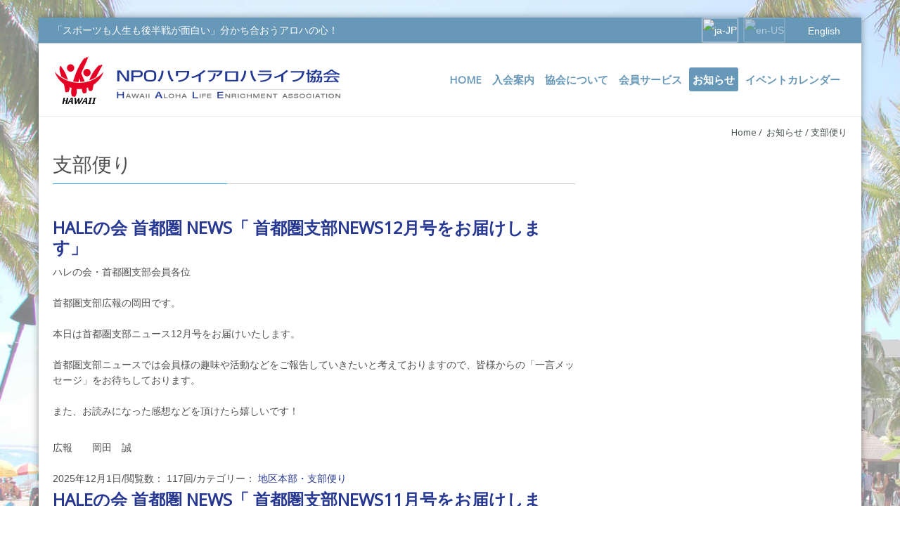

--- FILE ---
content_type: text/html; charset=utf-8
request_url: https://www.hawaiialohalife.org/News/BranchNews
body_size: 20678
content:
<!DOCTYPE html>
<html  lang="ja-JP">
<head id="Head">
<!--*********************************************-->
<!-- DNN Platform - http://www.dnnsoftware.com   -->
<!-- Copyright (c) 2002-2015, by DNN Corporation -->
<!--*********************************************-->
<meta content="text/html; charset=UTF-8" http-equiv="Content-Type" />
<meta name="REVISIT-AFTER" content="1 DAYS" />
<meta name="RATING" content="GENERAL" />
<meta name="RESOURCE-TYPE" content="DOCUMENT" />
<meta content="text/javascript" http-equiv="Content-Script-Type" />
<meta content="text/css" http-equiv="Content-Style-Type" />
<!-- Google tag (gtag.js) -->
<script async src="https://www.googletagmanager.com/gtag/js?id=G-2ZME8MC7N9"></script>
<script>
  window.dataLayer = window.dataLayer || [];
  function gtag(){dataLayer.push(arguments);}
  gtag('js', new Date());
  gtag('config', 'G-2ZME8MC7N9');
</script>
<title>
	NPOハワイアロハライフ協会（旧ハワイシニアライフ協会）| HAWAII ALOHA LIFE ENRICHMENT ASSOCIATION > お知らせ > 支部便り
</title><meta id="MetaDescription" name="DESCRIPTION" content="「スポーツも人生も後半戦が面白い」分かち合おうアロハの心！　ハワイ好き、ハワイ居住者が集まる日本とハワイの架け橋を務めるNPO団体です。" /><meta id="MetaKeywords" name="KEYWORDS" content="ハワイ,シニア,ボランティア,シニアライフ,イベント,特典,ゴルフ,情報交換,懇親会,日本支部,ハワイ好き,交流,個人会員,法人会員,DotNetNuke,DNN" /><meta id="MetaGenerator" name="GENERATOR" content="DotNetNuke " /><meta id="MetaRobots" name="ROBOTS" content="INDEX, FOLLOW" /><link href="/Portals/_default/default.css?cdv=116" media="all" type="text/css" rel="stylesheet"/><link href="/Resources/Search/SearchSkinObjectPreview.css?cdv=116" media="all" type="text/css" rel="stylesheet"/><link href="/HISLEA-System/Skins/HISLEA/skin.css?cdv=116" media="all" type="text/css" rel="stylesheet"/><link href="/DesktopModules/EasyDNNnews/Templates/_default/NewsOne_HISLEA/NewsOne_HISLEA.css?cdv=116" media="all" type="text/css" rel="stylesheet"/><link href="/HISLEA-System/Skins/HISLEA/InsidePage.css?cdv=116" media="all" type="text/css" rel="stylesheet"/><link href="/HISLEA-System/Containers/HISLEA/container.css?cdv=116" media="all" type="text/css" rel="stylesheet"/><link href="/HISLEA/portal.css?cdv=116" media="all" type="text/css" rel="stylesheet"/><link href="/DesktopModules/EasyDNNNews/static/rateit/css/rateit.css?cdv=116" media="all" type="text/css" rel="stylesheet"/><script src="/DesktopModules/EasyDNNNews/js/eds1.8.2.js?cdv=116" type="text/javascript"></script><script src="/Resources/libraries/jQuery/01_09_01/jquery.js?cdv=116" type="text/javascript"></script><script src="/Resources/libraries/jQuery-Migrate/01_02_01/jquery-migrate.js?cdv=116" type="text/javascript"></script><script src="/Resources/libraries/jQuery-UI/01_10_03/jquery-ui.js?cdv=116" type="text/javascript"></script><!--[if LT IE 9]><link id="IE6Minus" rel="stylesheet" type="text/css" href="/HISLEA-System/Skins/HISLEA/ie.css" /><![endif]--><link rel='SHORTCUT ICON' href='/HISLEA/favicon.ico?ver=2014-10-10-181329-853' type='image/x-icon' />     
        
			    <script type="text/javascript">
			      var _gaq = _gaq || [];
			      _gaq.push(['_setAccount', 'UA-7890039-1']);
			      _gaq.push(['_trackPageview']);
			      
			 
			      (function() {
				    var ga = document.createElement('script'); ga.type = 'text/javascript'; ga.async = true;
				     ga.src = ('https:' == document.location.protocol ? 'https://ssl' : 'http://www') + '.google-analytics.com/ga.js';
				    var s = document.getElementsByTagName('script')[0]; s.parentNode.insertBefore(ga, s);
			      })();
			    </script>
        
		  <meta name="viewport" content="width=device-width,height=device-height, minimum-scale=1.0, maximum-scale=1.0" /><meta http-equiv="X-UA-Compatible" content="IE=edge" /><script id="eds_js1_1" src="/DesktopModules/EasyDNNnews/static/EasyDnnSolutions/EasyDnnSolutions_1.1.js" type="text/javascript" data-minor-version="0" data-init-json="{&quot;instanceGlobal&quot;:&quot;EasyDnnSolutions1_1_instance&quot;,&quot;google&quot;:{&quot;maps&quot;:{&quot;api&quot;:{&quot;key&quot;:&quot;&quot;,&quot;libraries&quot;:[&quot;geometry&quot;,&quot;places&quot;]}}}}"></script></head>
<body id="Body">
    
    <form method="post" action="/News/BranchNews" id="Form" enctype="multipart/form-data">
<div class="aspNetHidden">
<input type="hidden" name="StylesheetManager_TSSM" id="StylesheetManager_TSSM" value="" />
<input type="hidden" name="ScriptManager_TSM" id="ScriptManager_TSM" value="" />
<input type="hidden" name="__EVENTTARGET" id="__EVENTTARGET" value="" />
<input type="hidden" name="__EVENTARGUMENT" id="__EVENTARGUMENT" value="" />
<input type="hidden" name="__VIEWSTATE" id="__VIEWSTATE" value="uLKOJbP4R03DfatmSD7DyiVyQe8zM3FglintcESE4uHd8VhkEW4KVdT3KR/Cn4Mj0eCTyHXa6UvKB1Zg3TS5fMPteqE59o104Ij2O2b/Rl26RHsK1pFn9DUF0m1XOvCIY7fmrzTGSbE/FhrR9ZjOsv+4apv//[base64]/odD4wzMMgSAx5sqQaY6sFLRk3mRkniBzJKl0iVv7bxKLSUx6ihRgRuHBaAB4Mppukwf1iNwCGTAsz9T6n4DEs8ssU1YsBbwNhrgjgv/s/vOyQ3MTr395BtVlZ6urJOyKb85C/Y1cP+j7doxGm1BJNElgYOAuwUxllkd4UzZpj/l1z5IbR3MfVYajWdiDKkaUPfIGGzlIy8897R0PaT6RAWnRxF8ZG0brYerNSCufqdPIzOG+h7F79LrKX/E907Oz9zJio7CexonmnqVZaFaj0/TvOy2sWsmC1gd6j+ayArA+Rs5cVSz6poKoCWfFQs2Ae5ifeAgcuKGGDbm/8BIGwPJgH1u3dnFayGPtKZapg7c8dO9X+R/F+mkdak2on3zDpcgJAip5NyoXvgaKyXcorfnXMokc8vzVHVx1YLpIUak1ClIC3Alo+7pRmSIRiwd4E0wCrX2SXyar15JtKWgfe2FwPywHVTuM72dtpqEu6/[base64]/fT6huKHNPSnwB1DnUAYDzVZpD4bi5sMVTGas2FVxe/YLFdzz3Z3NODzsfOJGUb3w3e0ebd5mAqgcE520p/RKB1l0mEGsCDwvNq3Xih1JxKnf5fo/SGXbDnmOteg/DHZHFE8Dyfd9eBkZWwRBrttxk8kNOLoottX4XzPFAJ4aTZRQnaUOX/rrKGkX0fSxfj0dFfFU08JEHcSyNYzZD1MGvmRkSftaV/7atn/YOawIah/+hTcPXOTLWdqNBkxv6OQjPv241BJXJmY4dGyjy4MevqpwsKsFBXAKKAsWZPK6NyJmyi8so3AzLcnsUDx+2uWqLP/zi2lMFTp1qURZSeTb/zaUiEYvM++9uiVq/wMVOEkDFQM1IKTa7mSGJuJwUk9jgegY/VZgYqCWShG8dNinH6Ha3wQNXAB3ODoAqlLSYESTy39wb37rUYEkJOGcbmrRANC/1VyQRJgpRwRijYdecZaxBSJzV+upa1IleBY3RQPUJ+oq6PjXgzluFkXrPJfZwBL3pnX97mDpb/8koFcr2d/WI169FZILAaGjq64sZJYpi9jLdNVxk+mWFeCLkZLiu67qs1NiTaktOgeXGLTcyEsmp3CBRnBNotXIsO0RSTajSIMpicODGzn4UtJW7yC+r04MgLelsf9fiL0KJ8d4kvGeBbI+f9+Nr+7wA+W3GM6MvCCfBqu8ELhZ7KsLNeFPEZ/qByzQzG0++RRaGrL2Oe+wP1ZubxIPH5xtEXMicAQdGeoQTPd+p65JXhWbe8ss3Q0GzuxhBf5Z1W3ILinVLQfpRONSD4I8HnS3ZQsYcN0sCfqENew8kXUye0inmYE/nyAtMi3M4oze5mc2F55cZOIQupii/EVThzf+W82m0libRHkYvkvsNPOUoUaGti9WZLXTKvus3mkHIDgsO8EB3sIjkpJVNgfbkaBoXnYXME3pgWalfyhkbXgwPAEClLPTmLccLJNatg4rZoxYit33uP5DZ1jZBy8HIAoYIgKnRV+SoS54yhNTb5HAD4Lji3DUOm3NRJrL/[base64]/tWeWFbi4jZNpO+JfFd4DUukpQu5uBHsFnvwQmXvoUmOnHiSiWIrc/ErhgjfG/2dRCbhoH84LfuuZBcoJuFTgVEljx29m4u3Ga0YmAzbv2Kzr0rJlB29XSEizsoT+3I+2WDrKx36fROVels/rMbnEQVd7NfF/aUghjf0r0FuCnTjHhPkaQWfVcjLcsVDWIUZwlJywNoZKGkcLn/N72npn599dHj+JfSMXxJqTt9RVzvu/8suck1XtdpvC6vUvzsYdvAKbK/w9w47TBwWb+1bKj0f/kpmc00/mFGVu7Dbg+gOHccyv4Jt2UcKDHZrtNZeYGba07Fp3I0R1qXZaqoWex1dyccu57Y0SQ7kcUCRsrV3Oku1aCBKkZEQNWPpmRDvwoVGkqS5fo8ZefN2qUBGPjUlUz98EZ68U6jWY4uLlk0i4fzPM97dIiFlATqoQlQ21SERpMHhDiD5zStVI0UVdUmAyfCM7oLaLwGf8D/HYfxGPHJR00Wx2ezxqDFu0dHTaxqF37tJm4uSGc3rTe2qPhDSm8pLN72MMeRunOdcpKWJVMlDxkubKHZrwJM/X/asZDrCsjDPAdc8djEt3kTVgk4BYf6LG8MbtA3YOm0i5KjHPnVGw+3xvLWS/6VFDemINT4BEVtDoparA+nSbeF1kOTq8SqPNg26I1EyTaMs4cG4YUQHgAqnxDZnj7a1pmzyK7OU9FMNIV+yKqwfkcD9ThkpbR/LPtxkvK0LgpnPbAv3myQSzDlTzM5Iq7ssF68A9q4swOhcai8UJeRDRbYXHvgJoUI7GQkP7S/c1W45S51DY11fd+BTqtepGRqI8xUhmZ+lZxFdF0sUz7MSmX5+DIsH48/E9RDZWwGAw5ClKVr56uEbUQ+Z52BsMVg36Vbc/w5epTjnNkGJLuGXOfMHaWIjLqEe+MpCJn+KspV2xwDXIqnIo8zG74nodQEbAiYJJjLjsFXWTTiZ6e2jNtuaaL9E0rA8NXhfHrwpFik3pFINht/qk1F/YhWg7u7oowBOhWlgLLEVNwHBbB8XZ6FQvdHY347vMeAjGrYK5trXp1QxKFJh5BKyo0JwULWjrx48sUmiuUvNXIFWBQzxFU3HWtWD+NV9VVc6swjeZiUSS0gdRooqjb2H9Ma/VVtgSoRsdCh9pcuGjz/85oqRK5jkLxZ+JjcCAzFs79iNz4el8UseW8AbeWewSTaruKm7NmneRnb3s8MWN/a0p8AAqz0MEpNfPTbxGnL105wC/rv5ryzzPfWZOsTy1ajszRX+Sk8JrivouJRK2OVgUh9h2oCxzpk5YlllGI7wgNB54q7NUjzWEB0ctVJmoZbcabylww1TCcCZmUX3L/5Q3XkCfxJCZ7u9nIuvOHOL99bVunaoUqyrKiJCa0aedajX6gE33cRJdJny/sdhjFX4nVSA49LxZYtdi3AAHuD7nPNQNT/gWhWEB0VfrPGP0deYaI4HASmrVad1LxbrMkNABD9ct3BfucyZGdUjsWxlSoHj1urN8ygDd4sx29yfQJdJrVcKpLN/al/3ifUDqG+U0CV2wdGBicIHFMSNdvmVXGLaFVVN29RUUgPrfr3cejkFEw5+36A1rqMNFyX4BIVT5psOnnMoVW03ZFVxNG6wICvL/F4pXK/JH1bhYZ5TXg55xydY5Xsp4T67qwhT/0ZLxxdhIA7tH9FN7BmeQsaRqQFrx5P7x9K0hEHs2c7t/zqZ+eRiZgdwItXMwiNz9n1T9qwc2UibUKNwwgQlqibtZUMYrWNxUZosxlcRw0AG2dlGCOEjEeK8vETgDL4stOwo5pJXAXaB5FrZ7morGFvRxJadx9sV2LNkdw+9MpN9mCXwOmf4XEhVzxKWq8Ml2w+sFXk1iFOet8LV9+yQ3sAQhFnRP63TCjkEh/FYFcSsfBmuCsO+kfC8LyrmPEbPnKg8St19MdSVo/zjk9b81OYinZ/S2VoZmnqBkOE7yQ/QvKE63dSwlydHKBPnrxSUwV8UcbFIakIznQLpSTKv2Vf7KANIBix+m9yz5kt4G098Y34gJtUb8TVP7u6RG34TubdIwiUI0w11JQ8p9xF/7omVVRamalupo5NTp+e5L+9hsYwBHyRhZoVQRFb/dCOC/yjbimv8ITcjKZaxxnGSsEBuvLn7zWy8vYo1dFVXe+kCSnjNQAj8bJP/ZHfmPNp61VOVLd7mkK/eEegp7Gi6Ioo1bP6sB4U9dMTOOL6theQCB/vVLpi5IQmwYJYJUolQ+Fz4p7Y2QRW07ywsXcz2PwUw9EfNnzHLODUNtqrhkRmAn0e85U0vLQFDIKF+XbC+tULDmsKNToReOvjvNukJ1Uex35TvBbBUX3WIpIZ9RhnRg2YvKUACsWx1w+fbl96tIJcWCLHZ+e0zLyeKvUlAC3OlQb/m4kYJV95Huu2DZwuyQEf8M0jUtMVfTYMDmwPouyKa5cGjxuElTu4hrpDd4fuELCdrZVSMF0YmGgjgpNNk+73VmQH7mM0tvb3J3Cr3UuPj4P9v37cBVse8/DzvVZQHpY7QkaPobrjxln8spqdU1K5oti3B5ul9/xAcAGlztlJNb4Z+H35R9P0qNQ9KdWEA97Bk1ncUf7YbNeXJwVQkAvqEkqHeCYJUeA/SBvr/pF8SlcCWdwmFeBN/prklz26AREAvlXMF3VYGTR8Pg/dPuJNUbkuQutlMftHEcFVLsfyhI72QmplcegZzaW1lACA7RJOgYlV1WwoQlafNRo3lnXlNanj12TlTA0gUxwDl06pozg5mcOgUxu7VC0Kbx/fqHVSXIEa1UVn+oz1r30gAFo8eqESnlzqFZyJ+v3lXftXS6oBtJUVhzCE9Lj4NxewYMUbCWdTpvxz4KZGwErUh2VlRLucbAfb8ub4ONldU+UYwkYqSV0qyA9wMUxmtcVQ/86dNnLmk+v/[base64]/zNZUS+CsFDEzb4ZsU+/dyw4iezRn4vfJ7yQ/naYTgZQFzuCvxmhJJxVslC5AhGJG45tC7NUhNB5zUghNElBmIjlJx8W+GnN2yYDREgigr4YX5qPXehA5xA3Pn5cRRXM8AAENfbEkJxQX3mMZNEEzwMnIr1keJ4X0LxsjarjTsLOW/29BgIqazDavIFCgqsrvihr5l/uy8xKov/ykh2mZSpDC3l9WIMga7oMRCjTfgsxW0kZZjTt3XjU9YUs7adfRhUJB9EixTKaw176blv+uDZChF95koP3zDJvgTsnKeMZHV9+hAbpKihe48D0kM8IelMq46QTnuemppxDW3zwXSXJF+yNC3HI/1sWCCrss/f0aEGabfXiGWnezbdw8FVAYJXy/GyV+c+fCOWZdOoWaWgpmQrROQJLZ/jLJWoMd846choufPGHiay4VnAHvQx/JSDJjdKlTSeJgb44V5HAzii//K27yFLWEnOYEii8biLwp1wjl+eVb8TBk+kqDcjlOQ7wDPy7wHsirtJxXi7dttevgF1GPoqbCYi6EoO3C7naz16S8/JMj2WkUBlTe1BkUbo8s5XBV1I8dPAr+4RG2Ft7a6A5rjHoxTykKiSDaz9sZYOhaXIKna2Ej+kL8fcP8Trx0/G7r429fJICM8no1AsXkxXiQ+sqYnc7WHHm8xpkuUUpcKRsodSo3oiNHCFKoJ5kR7Kg1MAfO1k/WiK765wLBVU41sL1LxNMU9dIqNBEfleKhK/Ibp5N2P1h3NfGyfEsOqAZmfLtnBD8ZAxxpbaQDgyUKNWAziVsruHqESsmN7NJcyG4s5U/X1alWY/1QXjx7Wto6QrRBKPxuJZqF8UUP6pCp9OKvEeB6yo9vjaY+uc2fPtT/ENKA3NezYau/X/TSNb3H0MFdZOAToiChyyynGR9CCP0XMUjInB8X1Hf2Z0wnOSVdVBCmTYgagMAIO7v2faa8/WR60fC0X1adeOtaSYklH0KRl0HYnkB/W5qmp5GxQLnAxFdzDyz+rAd3a/Ce+IbmTTWRMIBxGNQHUFvHO0jzCJjAFXbShYRe7Ufl4+J3YjLdjVQOvnOPAvY0GrASKmk21J9rTdKUqlXG2rDfIk8fWWzlifVLvHIpTvTfj3ZobjvZrqdUDKbj5BI/23xK4e9rk70t0zvdVM+7At+CD7Fa2dcM1iLb6tzeLG4v1IjFd/xXtsOc9hLW+oEHNbIZuaiG3jKxAU0tYtK/vPeOn7nuKw2afMgIDdb1InM3uZXoBy8C1w1FhkzC6Gzrsis+c8ERatAFIhDhEXK/9Wc0VU7JDDT+v7n7G/nEKP/nipX+z8qHPA4uYJ9ADHG7NrfnqtUQcedOesq1/xiIoegf8ldHtTkFcPcdtrZI21ZhpogKEuwvLeTVAMnkMpNmZUeiHf5ZASXz4B7GuRUKkzs2p/xkf5AdiSPxjEDy16ucUuXkB9VzwTWnZskPaDlOV1/Au2T7oHjIf/Re5CpTnMf0namx/+UYFA5Mvq49YucDiRdN2Zo3UWCpEM+u3r1cbklZvVMaol3IWilDOW+qhFQ0vuvFZrUpHchx37BD2ezVkgaYXwxgaLo1K8KYjFw9FAyedDoTNrLLRr15Tuv7ABbCgKHC6VcaObXvHgyxBwFnFuAkcddNnbgPPA+blj6BjqhVGnXAb4AUhW4c/Z7bK8E7mvnoH6475CzszoAj/n/FLYZ6BwkHfdY0s+SBMXT/a8oXFDbIJ+PRyefxJNJg1S8bX6sABF8gik1P34m09b4i6pAGt17G4zjHF5ks/0LXw/whizyVnVBAtoPv2rTx+pdnF1/Z0j8ZZisUEtuFY6qEcHgSXohLkmcq5DFUSFKNCrKbg/ZHmcMhHeBo9PlyBfLNpP4CIshjSLcUVRiYvXZbcw//noqC3rtXf2hdoobfIzTinDT4GstzGLoZ42igXcV4vp+EKlcTXaeeeCsFjMoLbu299p5OUZGAalv6AKssWAonNiZAJoISKwGcWNuHPPBxwEblUCA0DimwhJM4XOMQbxZIiUSOS0qyu4UlMkkKryalZay3xqe3sLrMcrgjPaW+56NRkvm3cK/uHa3dNOr8jFI3DSiDxtcOZ+FayAmDmw1nBopnbl/mOtiH3B0XIK8BetzyQojwjkpCF50FnalHi1qccLS6hp6CZjtOdoDItJDYAVNRcPjpk9i/o+s0WHzXwe5PLtuZd6x1dexJB2CrlY398UM84Ora1xbPZ91zZLS3L4iJPnW7I96u+zwiY/0GcVL+m+By607POXWICc6qhMz2j+vW3y385Ts83J0aEHAQNB34ykdRqiiXiT+7oESayge4gS+cY2j3LVY/HeUg4YwHN1H2fVLAatakjxLG0yAQ5u8glfhLPpkQ7G69iAW70WLXjkKGBVCucE/[base64]/Janwa9fkU9QXSwd8Mp20ogcCJA1G41QK8zHk0Kz85GDNjH3SpnizOsVKvE7wS8gZ3y6eFG2zOdcfiUddWgsQ9llOGN5lEXanOEyabOaWh/30r+nndS3NGpW7g5wBhmFdlGl30ya6TM2kJpcWzC+6YYccSGE8BpEExSTomgAyqm8nPLovvAGuz72o1furB9oNvGHzomDpvtuxVDYN40EKf1UtAgNT+qU4buBsmYycA41eZ7bm1VFvSY6vMTezHKZvnQIXnGkXcupPfUrTH/zIoLXRKQPmnt6NsCuhV/2hTP441tYUOXjc6nhz34QgWTJb/KNVNFdIQOeZYMYrDN1PH47tSzrARk1sX91AW0thihBRPhLt0IzuZZxWObc0XlLfkxsY5RrXXNYrP19pCba4+wFFIAFQF9OpIVs9imPfZP9h5ZEU0248L3dysfcdGZD6kPeV7IKwl4K9BHvjZuAY92MKHeuEjDQmbTq9HN/C9d2u32uTBECMtD89nrKw51WHGKfs4qAMG0XRcGYJ+jyYodSjrHM6TNf6Z9SH+oKdZxkBgyR2+PzxbnsuAtcZinANHBv3N9chLISj9rL+S8Xb9gdABRqwHOjePLT52ffaJBPl/bEvWoZGvcl+7xMTm9HafPsYwBZkTi0kSeK+D5zyr3ORCj7I3+IL2YKTSb/8E98c5D9hyOL7oRhEOuuFq9YUNbMINWjAJNoW+CfHg70GGYUiEyJMokfflDniqLrJXws3RlJJTfQsSFodUSvpPAQQHyCT0Qim+6JkMczRR9RyHl66Iy1ar4sGlndx9meaUwrcxy+OIhS8QB/uA5xnjkcvB47ThV77SZhelLrnwqgkXTKZ8WaeELBojMI7H+IT0ty1vv9cef6MgAyulL8LLxO4OkLPqheKYu4AKoTLsyoRYULjzmobdE9ETC2y2TSAszQdDMiwXGzbe+tCWgDBQsL5h+UYVBfR3jDUZjnZqGIO/kuIqPxOMcQ7TXqcCDUXKR2ZrfISjxEKQPqXBbjLReF2fUzP8uMGB3rS4kJMv0TqURldNB2HoOSdokYjKGe4VUdsNJ34H53SCA+g4Vsr9HISWyc5pgN2Iqm0PCZ7qORUk/Rs917E5t4Ef1a0wDgZ/TMs0DilSpUgxFvSwPYfXYMLm/ofX0V5Cieq+3+R/ioMiuuIvzFcJL1l8WfMgBgZ5NNZhzXdvnUA9N8fON5aMsH9kkyfvXCAvgWIE4wPJ7BQiSmpxY7FTN+dtmzBhvWv9s3x50zyr7cZDZDSASnPWcwUB+FMciiw1OnULSUiF+d3v9Uf4GAaUjOm9g88BMo0mXpyr2eCaK/WI9IoztaRM9rBz4Q+SFLVMr0CP3iVd5Y/2K4i7xuVnSu3O2CyJHwCAa3z3/6C5m8CompcVsJufI+pn5Ep/em7TBn3sSfWJCP8fzDjX5+GjoLzLvyJRIIcSQaftE8/X5lGCarvdto93uMNKY34BKeM70f+qc1gKfLTK0SAOh3F/DoCkqJxX/cLyrQL3ncITZCz82FPo11tQOZcZc6GEi8nWEVxUANYt6xVLnHvEmQfi2x1BVcORLOjZePF4KVFgrj7f/gXiXBUy8FxqSmT82b8LHwVywB6c7J9XcA1Nx4zc/wQiyL1d7h6FEK4IcpdKz7L9oEtCPwrUUz2krAETFAPFOL1BWS/8f8YmgFNeng6sNNr//QGPOp6vpyHXCT0cxX/dISXgBR/IqQPi/Cn0SJtqGmZtmF5J3yXO7LXFDg9Dwtf6y43ZtxT8kST3khDtM+oEP2D7SUNU/zK1sWPT+1f60+AVRBcnxE2TylDX+m9iJl8TMZatQ4F2okIjLXxN4QnAJbBVTv1+4oETbW4qNmS6yFKzlYg9MCkrbyldJmtIgGnXhGOTixlAJrmmgPpFnB+gmvtmKm1lYMpsO3crxSRNSWc7FMuTVG41mgttxF3MmVFeFoaFnY/iLE+PhWZTu+nMNoxUtNIocujzg7MVhiXzNZcpUX97S50lelB8j+HvwInx6HOYyouPI7L1N6kLFRDh0MBcb/AxaB/Pr00JjzSz4DfcPSko9l1N95HYF5qRRmYIQf3/aPioeG4EsO2g/CuzH+XV06kr3wZfSyAMCThhcToCBjJvcMSF52QpRcBcHCRccQI0n6exbOWD7bsDCHXXEQnNC+RT1NHNvGD24zlAJuTRxQ/Xnl5e9QdD+RxmRKnvzHjsWdYJui+K1Au4TNRFUZwTFHD/bf6qSm4f6hzzjO0mk16ILrJ7JDJIwd8axSU4Kw5qPozbcOTeWEz7jZMdgDOjAWRgxl9NktT313R3f/tf6XR2upm0VAuZFw5A2NcFP2gTkaBJF3Q40KcLoxX41FPouRbTHGr5rvA3cilU56mfkIWu/V4yOLLLcG0gwKgew9alXTKDBDbw2rHI7KSOcL6XIfUZREduxG6lQG2leondgbkdETfD48oCduLi9ytGUcKc9PpPQymwJXbNRcdo1d1+9hNXfBq6pPtCbUblAVXSyon2bQv6jnGmCZ7XEl8KUviDmAlSL9wRj3J2CCPgccLX/cCUZkRRZbf7aOWpkzLCGK3e4jcau0DgkJeTVBORMw/UH0+qvkiHE7ctJ8GSI0JFDLdDteslOBOqP17wVvRKCChbigjuZo6tY2O3UnzUf1gq+dwLkNARyun/vslN7rdtlC+IW7aG0opes/JTayQqnt/FhN/e08LTeOfuJ/eFfWwziEb2wwn7Y6bHl27PLw3erAgr/4vA2WmLObV5ViIuKBk2ShcZbCaxcSKuEjdqN1r78s7LZn9xjg8VkAAFJCQj2JCADjooIjk0j0+ek7z9EDyxWnYTu6wkCh0Bdtk9OoIfQKSEj0DkNzDYQFno/z0nKaT2XibaOc+4XlvIOUabCm04CAqZEm68GNU0ymzP8PH8g7jbfDouTm5kyzr3fiLn5qIPA3QQtcd585Kj7QdMhs1vzVmISA5z3tEDb+3PtA0G8HNo9C+pAOrJmYiqBuveCpPqERMqWl9GLfzMEqmj3Re3O45zD6R0P/u6PGjWbVfgUfxF4Dej5IRcm/h+tpRA23A0GThWidjjsLY3QZIrwjNP22J9i9xOAb+UeAZlXwx6dU+ATCN53eRT2xv1CQs9UNB4jglks+9Ws18/T8vFOFSE1G+9ubTrlG44riXwDToB0BKBNowg==" />
</div>

<script type="text/javascript">
//<![CDATA[
var theForm = document.forms['Form'];
if (!theForm) {
    theForm = document.Form;
}
function __doPostBack(eventTarget, eventArgument) {
    if (!theForm.onsubmit || (theForm.onsubmit() != false)) {
        theForm.__EVENTTARGET.value = eventTarget;
        theForm.__EVENTARGUMENT.value = eventArgument;
        theForm.submit();
    }
}
//]]>
</script>


<script src="/WebResource.axd?d=iCAthpCu6Y4gMDEIjCgDDvtGRB0oI7zwOOCEkHf9I2azFyRHrFpfLYrlT5ER2a2wHeVJgLGaa3Efp_uW0&amp;t=638627864640000000" type="text/javascript"></script>


<script src="/DesktopModules/DNNGo_Megamenu/Resource/js/dnngo-megamenu.js?cdv=116" type="text/javascript"></script>
<script src="/DesktopModules/DNNGo_Megamenu/Resource/js/accordion.js" type="text/javascript"></script>
<script type="text/javascript">
//<![CDATA[
var __cultureInfo = {"name":"ja-JP","numberFormat":{"CurrencyDecimalDigits":0,"CurrencyDecimalSeparator":".","IsReadOnly":false,"CurrencyGroupSizes":[3],"NumberGroupSizes":[3],"PercentGroupSizes":[3],"CurrencyGroupSeparator":",","CurrencySymbol":"¥","NaNSymbol":"NaN","CurrencyNegativePattern":1,"NumberNegativePattern":1,"PercentPositivePattern":1,"PercentNegativePattern":1,"NegativeInfinitySymbol":"-∞","NegativeSign":"-","NumberDecimalDigits":2,"NumberDecimalSeparator":".","NumberGroupSeparator":",","CurrencyPositivePattern":0,"PositiveInfinitySymbol":"∞","PositiveSign":"+","PercentDecimalDigits":2,"PercentDecimalSeparator":".","PercentGroupSeparator":",","PercentSymbol":"%","PerMilleSymbol":"‰","NativeDigits":["0","1","2","3","4","5","6","7","8","9"],"DigitSubstitution":1},"dateTimeFormat":{"AMDesignator":"午前","Calendar":{"MinSupportedDateTime":"\/Date(-62135560800000)\/","MaxSupportedDateTime":"\/Date(253402300799999)\/","AlgorithmType":1,"CalendarType":1,"Eras":[1],"TwoDigitYearMax":2029,"IsReadOnly":false},"DateSeparator":"/","FirstDayOfWeek":0,"CalendarWeekRule":0,"FullDateTimePattern":"yyyy\u0027年\u0027M\u0027月\u0027d\u0027日\u0027 H:mm:ss","LongDatePattern":"yyyy\u0027年\u0027M\u0027月\u0027d\u0027日\u0027","LongTimePattern":"H:mm:ss","MonthDayPattern":"M月d日","PMDesignator":"午後","RFC1123Pattern":"ddd, dd MMM yyyy HH\u0027:\u0027mm\u0027:\u0027ss \u0027GMT\u0027","ShortDatePattern":"yyyy/MM/dd","ShortTimePattern":"H:mm","SortableDateTimePattern":"yyyy\u0027-\u0027MM\u0027-\u0027dd\u0027T\u0027HH\u0027:\u0027mm\u0027:\u0027ss","TimeSeparator":":","UniversalSortableDateTimePattern":"yyyy\u0027-\u0027MM\u0027-\u0027dd HH\u0027:\u0027mm\u0027:\u0027ss\u0027Z\u0027","YearMonthPattern":"yyyy\u0027年\u0027M\u0027月\u0027","AbbreviatedDayNames":["日","月","火","水","木","金","土"],"ShortestDayNames":["日","月","火","水","木","金","土"],"DayNames":["日曜日","月曜日","火曜日","水曜日","木曜日","金曜日","土曜日"],"AbbreviatedMonthNames":["1","2","3","4","5","6","7","8","9","10","11","12",""],"MonthNames":["1月","2月","3月","4月","5月","6月","7月","8月","9月","10月","11月","12月",""],"IsReadOnly":false,"NativeCalendarName":"西暦 (日本語)","AbbreviatedMonthGenitiveNames":["1","2","3","4","5","6","7","8","9","10","11","12",""],"MonthGenitiveNames":["1月","2月","3月","4月","5月","6月","7月","8月","9月","10月","11月","12月",""]},"eras":[1,"西暦",null,0]};//]]>
</script>

<script src="/Telerik.Web.UI.WebResource.axd?_TSM_HiddenField_=ScriptManager_TSM&amp;compress=1&amp;_TSM_CombinedScripts_=%3b%3bSystem.Web.Extensions%2c+Version%3d4.0.0.0%2c+Culture%3dneutral%2c+PublicKeyToken%3d31bf3856ad364e35%3aja-JP%3a95047a2c-8908-49e3-b68e-d249be89f134%3aea597d4b%3ab25378d2" type="text/javascript"></script>
<script type="text/javascript">
//<![CDATA[
if (typeof(Sys) === 'undefined') throw new Error('ASP.NET Ajax クライアント側フレームワークを読み込めませんでした。');
//]]>
</script>

<div class="aspNetHidden">

	<input type="hidden" name="__VIEWSTATEGENERATOR" id="__VIEWSTATEGENERATOR" value="CA0B0334" />
	<input type="hidden" name="__VIEWSTATEENCRYPTED" id="__VIEWSTATEENCRYPTED" value="" />
	<input type="hidden" name="__EVENTVALIDATION" id="__EVENTVALIDATION" value="6y1RKVZaY4C8vneTMDOhPzkgQ7SF2+9vT6Iu8EpxVZsMVLn9SwELLhYl21iOt4F3A7IbG31q2BjK2qo7hko/bVU5uXyBZepsbDk0jarH58D4ysMtPjWOmAAzzaGfpwk/YIKoKcC+dFMBHGnb1Sj4+E6vP9rHxUWoWf8AuI/dnyfWZdF3J0jRcGsVdcc=" />
</div><script src="/js/dnn.js?cdv=116" type="text/javascript"></script><script src="/Resources/Shared/Scripts/jquery/jquery.hoverIntent.min.js?cdv=116" type="text/javascript"></script><script src="/js/Debug/dnn.servicesframework.js?cdv=116" type="text/javascript"></script><script src="/DesktopModules/EasyDNNNews/js/jquery.rateit.js?cdv=116" type="text/javascript"></script><script src="/Resources/Shared/Scripts/dnn.jquery.js?cdv=116" type="text/javascript"></script><script src="/Resources/Search/SearchSkinObjectPreview.js?cdv=116" type="text/javascript"></script><script src="/js/Debug/dnncore.js?cdv=116" type="text/javascript"></script><script src="/DesktopModules/EasyDNNNews/js/jquery.cookie.js?cdv=116" type="text/javascript"></script><script type="text/javascript">
//<![CDATA[
Sys.WebForms.PageRequestManager._initialize('ScriptManager', 'Form', [], [], [], 90, '');
//]]>
</script>

        
        
        

<div class="body_bg">
  <div id="dnn_wrapper">
    <div class="Breadcrumb_bg">
      <header class="header_bg roll_menu">         <div class="header_top  ">
          <div class="dnn_layout clearfix">
            <div class="head_mid">
              <div class="head_box">
                <div class="header_element emails   ">
                  <div class="icon glyphicons glyph-envelope visible-xs"></div>
                  <div id="dnn_HeadPane" class="element_box HeadPane  "><div class="DnnModule DnnModule-DNN_HTML DnnModule-463"><a name="463"></a>
<div class="White">
     <div ></div>
     <div id="dnn_ctr463_ContentPane" class="contentpane noleftmargin"><!-- Start_Module_463 --><div id="dnn_ctr463_ModuleContent" class="DNNModuleContent ModDNNHTMLC">
	<div id="dnn_ctr463_HtmlModule_lblContent" class="Normal">
	<p>「スポーツも人生も後半戦が面白い」分かち合おうアロハの心！</p>
</div>

</div><!-- End_Module_463 --></div>
     <div class="c_footer"></div>
</div>









</div></div>
                </div>
                  <span style="float: right;margin: 8px 10px 0 0"><a href="/English">English</a></span>
                <div class="header_element Logins  ElementHide-xs ElementHide-sm ">
                  <div class="icon glyphicons glyph-user visible-xs"></div>
                  <div class="element_box Login">
                    

                    
                  </div>
                </div>
                <div class="header_element languages   ">
                  <div class="icon glyphicons glyph-globe visible-xs"></div>
                  <div class="element_box languageBox">
                    <div class="language-object" >

<span class="Language selected" title="日本語 (日本)" ><img src="/images/Flags/ja-JP.gif" alt="ja-JP" /></span><span class="Language" title="English (United States)"><a href="https://www.hawaiialohalife.org/en-us/News/BranchNews" ><img src="/images/Flags/en-US.gif" alt="en-US" /></a></span>
</div>
                  </div>
                </div>
                <div class="header_element searchs   ">
                  <div class="icon glyphicons glyph-search  visible-xs"></div>
                  <div class="element_box searchsBox visible-xs">
                    <div class="searchBox2" id="search2">
                      <span id="dnn_dnnSEARCH2_ClassicSearch">
    
    
    <span class="searchInputContainer" data-moreresults="See More Results" data-noresult="No Results Found">
        <input name="dnn$dnnSEARCH2$txtSearch" type="text" maxlength="255" size="20" id="dnn_dnnSEARCH2_txtSearch" class="NormalTextBox" autocomplete="off" placeholder="Search..." />
        <a class="dnnSearchBoxClearText"></a>
    </span>
    <a id="dnn_dnnSEARCH2_cmdSearch" class="search" href="javascript:__doPostBack(&#39;dnn$dnnSEARCH2$cmdSearch&#39;,&#39;&#39;)"> </a>
</span>


<script type="text/javascript">
    $(function() {
        if (typeof dnn != "undefined" && typeof dnn.searchSkinObject != "undefined") {
            var searchSkinObject = new dnn.searchSkinObject({
                delayTriggerAutoSearch : 400,
                minCharRequiredTriggerAutoSearch : 2,
                searchType: 'S',
                enableWildSearch: true,
                cultureCode: 'ja-JP',
                portalId: -1
                }
            );
            searchSkinObject.init();
            
            
            // attach classic search
            var siteBtn = $('#dnn_dnnSEARCH2_SiteRadioButton');
            var webBtn = $('#dnn_dnnSEARCH2_WebRadioButton');
            var clickHandler = function() {
                if (siteBtn.is(':checked')) searchSkinObject.settings.searchType = 'S';
                else searchSkinObject.settings.searchType = 'W';
            };
            siteBtn.on('change', clickHandler);
            webBtn.on('change', clickHandler);
            
            
        }
    });
</script>

                    </div>
                  </div>
                </div>
              </div>
            </div>
          </div>
        </div>
                <div class="hidden-xs  " id="header5">                                                   <!--header5-->
          <div class="dnn_layout">
            <div class="head_mid  clearfix">
              <div class="dnn_logo   ">
                <a id="dnn_dnnLOGO_hypLogo" title="NPOハワイアロハライフ協会（旧ハワイシニアライフ協会）| HAWAII ALOHA LIFE ENRICHMENT ASSOCIATION" href="https://www.hawaiialohalife.org/"><img id="dnn_dnnLOGO_imgLogo" src="/HISLEA/HALE_Logo_Wide.png?ver=2020-01-12-181905-887" alt="NPOハワイアロハライフ協会（旧ハワイシニアライフ協会）| HAWAII ALOHA LIFE ENRICHMENT ASSOCIATION" style="border-width:0px;" /></a>
              </div>
              <div id="dnn_HeadPaneA" class="HeadPaneA   DNNEmptyPane"></div>
              <nav class="nav_box clearfix">
                <div class="dnn_menu">
                  <div id="dnngo_megamenu">
                    
    <div class="dnngo_gomenu" id="dnngo_megamenuc0482f383d">
      
         <ul class="primary_structure">
 <li class=" ">
<a href="https://www.hawaiialohalife.org/"  title="Home" ><span>Home</span></a>
</li>
 <li class="dir ">
<a href="https://www.hawaiialohalife.org/Information"  title="入会案内 - NPOハワイアロハライフ協会　HAWAII ALOHA LIFE ENRICHMENT ASSOCIATION" ><span>入会案内</span></a>
 <div class="dnngo_menuslide">
 <ul class="dnngo_slide_menu ">
 <li >
<a href="https://www.hawaiialohalife.org/Information/ApplyOnline"  title="個人会員お申し込み オンライン - NPOハワイアロハライフ協会　HAWAII ALOHA LIFE ENRICHMENT ASSOCIATION" ><span>個人会員お申し込み オンライン</span></a>
</li>
 <li >
<a href="https://www.hawaiialohalife.org/Information/ApplyLetter"  title="個人会員お申し込み 郵送・FAX - NPOハワイアロハライフ協会　HAWAII ALOHA LIFE ENRICHMENT ASSOCIATION" ><span>個人会員お申し込み 郵送・FAX</span></a>
</li>
 <li >
<a href="https://www.hawaiialohalife.org/Information/ApplyCorp"  title="法人会員お申し込み - NPOハワイアロハライフ協会　HAWAII ALOHA LIFE ENRICHMENT ASSOCIATION" ><span>法人会員お申し込み</span></a>
</li>
 <li >
<a href="https://www.hawaiialohalife.org/Information/ApplyVIP"  title="特別サポート会員 - NPOハワイアロハライフ協会　HAWAII ALOHA LIFE ENRICHMENT ASSOCIATION" ><span>特別サポート会員お申し込み</span></a>
</li>
 <li >
<a href="https://www.hawaiialohalife.org/Information/SpecialSupportMember"  title="特別サポート会員のご案内 - NPOハワイアロハライフ協会　HAWAII ALOHA LIFE ENRICHMENT ASSOCIATION" ><span>特別サポート会員のご案内</span></a>
</li>
 <li >
<a href="https://www.hawaiialohalife.org/Information/RenewalForm"  title="更新手続き - NPOハワイシニアライフ協会　HAWAII SENIOR LIFE ENRICHMENT ASSOCIATION" ><span>更新手続き</span></a>
</li>
</ul>
</div>
</li>
 <li class="dir ">
<a href="https://www.hawaiialohalife.org/About"  title="協会について - NPOハワイアロハライフ協会　HAWAII ALOHA LIFE ENRICHMENT ASSOCIATION" ><span>協会について</span></a>
 <div class="dnngo_menuslide">
 <ul class="dnngo_slide_menu ">
 <li >
<a href="https://www.hawaiialohalife.org/About/History"  title="沿革 - NPOハワイアロハライフ協会　HAWAII ALOHA LIFE ENRICHMENT ASSOCIATION" ><span>沿革</span></a>
</li>
 <li class="dir">
<a href="https://www.hawaiialohalife.org/About/Plan"  title="活動計画・報告 - NPOハワイアロハライフ協会　HAWAII ALOHA LIFE ENRICHMENT ASSOCIATION" ><span>活動計画・報告</span></a>
 <div class="dnngo_submenu">
 <ul>
 <li >
<a href="https://www.hawaiialohalife.org/About/Plan/2014"  title="2014年 活動計画・報告 - NPOハワイアロハライフ協会　HAWAII ALOHA LIFE ENRICHMENT ASSOCIATION" ><span>2014年</span></a>
</li>
 <li >
<a href="https://www.hawaiialohalife.org/About/Plan/2015"  title="2015年 活動計画・報告 - NPOハワイアロハライフ協会　HAWAII ALOHA LIFE ENRICHMENT ASSOCIATION" ><span>2015年</span></a>
</li>
 <li >
<a href="https://www.hawaiialohalife.org/About/Plan/2013"  title="2013年 活動計画・報告 - NPOハワイアロハライフ協会　HAWAII ALOHA LIFE ENRICHMENT ASSOCIATION" ><span>2013年</span></a>
</li>
 <li >
<a href="https://www.hawaiialohalife.org/About/Plan/2012"  title="2012年 活動計画・報告 - NPOハワイアロハライフ協会　HAWAII ALOHA LIFE ENRICHMENT ASSOCIATION" ><span>2012年</span></a>
</li>
 <li >
<a href="https://www.hawaiialohalife.org/About/Plan/2011"  title="2011年 活動計画・報告 - NPOハワイアロハライフ協会　HAWAII ALOHA LIFE ENRICHMENT ASSOCIATION" ><span>2011年</span></a>
</li>
 <li >
<a href="https://www.hawaiialohalife.org/About/Plan/2010"  title="2010年 活動計画・報告 - NPOハワイアロハライフ協会　HAWAII ALOHA LIFE ENRICHMENT ASSOCIATION" ><span>2010年</span></a>
</li>
 <li >
<a href="https://www.hawaiialohalife.org/About/Plan/2009"  title="2009年 活動計画・報告 - NPOハワイアロハライフ協会　HAWAII ALOHA LIFE ENRICHMENT ASSOCIATION" ><span>2009年</span></a>
</li>
</ul>
</div>
</li>
 <li >
<a href="https://www.hawaiialohalife.org/About/Branch"  title="支部 - NPOハワイアロハライフ協会　HAWAII ALOHA LIFE ENRICHMENT ASSOCIATION" ><span>支部</span></a>
</li>
 <li >
<a href="https://www.hawaiialohalife.org/About/Boardmember"  title="役員・理事 - NPOハワイアロハライフ協会　HAWAII ALOHA LIFE ENRICHMENT ASSOCIATION" ><span>役員・理事</span></a>
</li>
 <li >
<a href="https://www.hawaiialohalife.org/About/Corporate"  title="法人会員 - NPOハワイアロハライフ協会　HAWAII ALOHA LIFE ENRICHMENT ASSOCIATION" ><span>法人会員</span></a>
</li>
 <li >
<a href="https://www.hawaiialohalife.org/FAQ"  title="よくある質問 - NPOハワイアロハライフ協会　HAWAII ALOHA LIFE ENRICHMENT ASSOCIATION" ><span>よくある質問</span></a>
</li>
 <li >
<a href="https://www.hawaiialohalife.org/Contact"  title="お問い合わせ - NPOハワイアロハライフ協会　HAWAII ALOHA LIFE ENRICHMENT ASSOCIATION" ><span>お問い合わせ</span></a>
</li>
</ul>
</div>
</li>
 <li class="dir ">
<a href="javascript:;"  title="会員サービス - NPOハワイアロハライフ協会　HAWAII ALOHA LIFE ENRICHMENT ASSOCIATION" ><span>会員サービス</span></a>
 <div class="dnngo_menuslide">
 <ul class="dnngo_slide_menu ">
 <li >
<a href="https://www.hawaiialohalife.org/MemberService/Corporate"  title="法人会員ご紹介 - NPOハワイアロハライフ協会　HAWAII ALOHA LIFE ENRICHMENT ASSOCIATION" ><span>法人会員ご紹介</span></a>
</li>
 <li >
<a href="https://www.hawaiialohalife.org/MemberService/VIP"  title="特別サポート会員ご紹介 - NPOハワイアロハライフ協会　HAWAII ALOHA LIFE ENRICHMENT ASSOCIATION" ><span>特別サポート会員ご紹介</span></a>
</li>
 <li >
<a href="https://www.hawaiialohalife.org/MemberService/NewsLetter"  title="アロハライフ通信 - NPOハワイアロハライフ協会　HAWAII ALOHA LIFE ENRICHMENT ASSOCIATION" ><span>アロハライフ通信</span></a>
</li>
 <li >
<a href="https://www.hawaiialohalife.org/MemberService/EventLetter"  title="イベント予定 - NPOハワイアロハライフ協会　HAWAII ALOHA LIFE ENRICHMENT ASSOCIATION" ><span>イベント予定</span></a>
</li>
 <li >
<a href="https://www.hawaiialohalife.org/MemberService/AlohaOffice"  title="アロハオフィス - NPOハワイアロハライフ協会　HAWAII ALOHA LIFE ENRICHMENT ASSOCIATION" ><span>アロハオフィス</span></a>
</li>
 <li >
<a href="https://www.hawaiialohalife.org/MemberService/HHEP"  title="ホームステイ・エクスチェンジ・プログラム - NPOハワイアロハライフ協会　HAWAII ALOHA LIFE ENRICHMENT ASSOCIATION" ><span>ホームステイ・エクスチェンジ・プログラム</span></a>
</li>
</ul>
</div>
</li>
 <li class="dir current">
<a href="https://www.hawaiialohalife.org/News"  title="お知らせ - NPOハワイアロハライフ協会　HAWAII ALOHA LIFE ENRICHMENT ASSOCIATION" ><span>お知らせ</span></a>
 <div class="dnngo_menuslide">
 <ul class="dnngo_slide_menu ">
 <li >
<a href="https://www.hawaiialohalife.org/News/BranchNews"  title="支部便り" ><span>支部便り</span></a>
</li>
</ul>
</div>
</li>
 <li class=" ">
<a href="http://db.hawaiiseniorlife.org/form/eventcalendar.aspx"  title="イベントカレンダー - NPOハワイアロハライフ協会　HAWAII ALOHA LIFE ENRICHMENT ASSOCIATION" ><span>イベントカレンダー</span></a>
</li>
</ul>

      
    </div>
    
    
<script type="text/javascript">
    jQuery(document).ready(function ($) {
        $("#dnngo_megamenuc0482f383d").dnngomegamenu({
            slide_speed: 200,
            delay_disappear: 500
        });
    });


	jQuery(document).ready(function () {
		jQuery("#dnngo_megamenuc0482f383d").has("ul").find(".dir > a").attr("aria-haspopup", "true");
	}); 

</script>
                  </div>
                </div>
              </nav>
            </div>
          </div>
                               </div>
        <div class="visible-xs  "  id="header5">
          <div class="dnn_layout   ">
            <div class="head_mid clearfix">
              <div class="dnn_logo  ">
                <a id="dnn_dnnLOGOphone_hypLogo" title="NPOハワイアロハライフ協会（旧ハワイシニアライフ協会）| HAWAII ALOHA LIFE ENRICHMENT ASSOCIATION" href="https://www.hawaiialohalife.org/"><img id="dnn_dnnLOGOphone_imgLogo" src="/HISLEA/HALE_Logo_Wide.png?ver=2020-01-12-181905-887" alt="NPOハワイアロハライフ協会（旧ハワイシニアライフ協会）| HAWAII ALOHA LIFE ENRICHMENT ASSOCIATION" style="border-width:0px;" /></a>
                <div class="mobile_icon" >
                  <div class="glyphicons glyph-list" > </div>
                </div>
                <div id="mobile_menu">                   
<div class="menu_main">
  <div id="multi_menub1909b9cfd" class="multi_menu">
<ul  id="gomenub1909b9cfd" class="dropdown "><li class=" Item-1 "><a href="https://www.hawaiialohalife.org/" class="menuitem " title="Home" ><span>Home</span></a></li><li class=" Item-2 dir"><a href="https://www.hawaiialohalife.org/Information" class="menuitem " title="入会案内 - NPOハワイアロハライフ協会　HAWAII ALOHA LIFE ENRICHMENT ASSOCIATION" ><span class='menu_arrow arrow_opened'>+</span><span>入会案内</span></a><ul><li class=" SunItem-1 "><a href="https://www.hawaiialohalife.org/Information/ApplyOnline"  title="個人会員お申し込み オンライン - NPOハワイアロハライフ協会　HAWAII ALOHA LIFE ENRICHMENT ASSOCIATION" ><span>個人会員お申し込み オンライン</span></a></li><li class=" SunItem-2 "><a href="https://www.hawaiialohalife.org/Information/ApplyLetter"  title="個人会員お申し込み 郵送・FAX - NPOハワイアロハライフ協会　HAWAII ALOHA LIFE ENRICHMENT ASSOCIATION" ><span>個人会員お申し込み 郵送・FAX</span></a></li><li class=" SunItem-3 "><a href="https://www.hawaiialohalife.org/Information/ApplyCorp"  title="法人会員お申し込み - NPOハワイアロハライフ協会　HAWAII ALOHA LIFE ENRICHMENT ASSOCIATION" ><span>法人会員お申し込み</span></a></li><li class=" SunItem-4 "><a href="https://www.hawaiialohalife.org/Information/ApplyVIP"  title="特別サポート会員 - NPOハワイアロハライフ協会　HAWAII ALOHA LIFE ENRICHMENT ASSOCIATION" ><span>特別サポート会員お申し込み</span></a></li><li class=" SunItem-5 "><a href="https://www.hawaiialohalife.org/Information/SpecialSupportMember"  title="特別サポート会員のご案内 - NPOハワイアロハライフ協会　HAWAII ALOHA LIFE ENRICHMENT ASSOCIATION" ><span>特別サポート会員のご案内</span></a></li><li class=" SunItem-6 "><a href="https://www.hawaiialohalife.org/Information/RenewalForm"  title="更新手続き - NPOハワイシニアライフ協会　HAWAII SENIOR LIFE ENRICHMENT ASSOCIATION" ><span>更新手続き</span></a></li></ul></li><li class=" Item-3 dir"><a href="https://www.hawaiialohalife.org/About" class="menuitem " title="協会について - NPOハワイアロハライフ協会　HAWAII ALOHA LIFE ENRICHMENT ASSOCIATION" ><span class='menu_arrow arrow_opened'>+</span><span>協会について</span></a><ul><li class=" SunItem-1 "><a href="https://www.hawaiialohalife.org/About/History"  title="沿革 - NPOハワイアロハライフ協会　HAWAII ALOHA LIFE ENRICHMENT ASSOCIATION" ><span>沿革</span></a></li><li class=" SunItem-2 dir"><a href="https://www.hawaiialohalife.org/About/Plan"  title="活動計画・報告 - NPOハワイアロハライフ協会　HAWAII ALOHA LIFE ENRICHMENT ASSOCIATION" ><span class='menu_arrow arrow_opened'>+</span><span>活動計画・報告</span></a><ul><li class=" SunItem-1 "><a href="https://www.hawaiialohalife.org/About/Plan/2014"  title="2014年 活動計画・報告 - NPOハワイアロハライフ協会　HAWAII ALOHA LIFE ENRICHMENT ASSOCIATION" ><span>2014年</span></a></li><li class=" SunItem-2 "><a href="https://www.hawaiialohalife.org/About/Plan/2015"  title="2015年 活動計画・報告 - NPOハワイアロハライフ協会　HAWAII ALOHA LIFE ENRICHMENT ASSOCIATION" ><span>2015年</span></a></li><li class=" SunItem-3 "><a href="https://www.hawaiialohalife.org/About/Plan/2013"  title="2013年 活動計画・報告 - NPOハワイアロハライフ協会　HAWAII ALOHA LIFE ENRICHMENT ASSOCIATION" ><span>2013年</span></a></li><li class=" SunItem-4 "><a href="https://www.hawaiialohalife.org/About/Plan/2012"  title="2012年 活動計画・報告 - NPOハワイアロハライフ協会　HAWAII ALOHA LIFE ENRICHMENT ASSOCIATION" ><span>2012年</span></a></li><li class=" SunItem-5 "><a href="https://www.hawaiialohalife.org/About/Plan/2011"  title="2011年 活動計画・報告 - NPOハワイアロハライフ協会　HAWAII ALOHA LIFE ENRICHMENT ASSOCIATION" ><span>2011年</span></a></li><li class=" SunItem-6 "><a href="https://www.hawaiialohalife.org/About/Plan/2010"  title="2010年 活動計画・報告 - NPOハワイアロハライフ協会　HAWAII ALOHA LIFE ENRICHMENT ASSOCIATION" ><span>2010年</span></a></li><li class=" SunItem-7 "><a href="https://www.hawaiialohalife.org/About/Plan/2009"  title="2009年 活動計画・報告 - NPOハワイアロハライフ協会　HAWAII ALOHA LIFE ENRICHMENT ASSOCIATION" ><span>2009年</span></a></li></ul></li><li class=" SunItem-3 "><a href="https://www.hawaiialohalife.org/About/Branch"  title="支部 - NPOハワイアロハライフ協会　HAWAII ALOHA LIFE ENRICHMENT ASSOCIATION" ><span>支部</span></a></li><li class=" SunItem-4 "><a href="https://www.hawaiialohalife.org/About/Boardmember"  title="役員・理事 - NPOハワイアロハライフ協会　HAWAII ALOHA LIFE ENRICHMENT ASSOCIATION" ><span>役員・理事</span></a></li><li class=" SunItem-5 "><a href="https://www.hawaiialohalife.org/About/Corporate"  title="法人会員 - NPOハワイアロハライフ協会　HAWAII ALOHA LIFE ENRICHMENT ASSOCIATION" ><span>法人会員</span></a></li><li class=" SunItem-6 "><a href="https://www.hawaiialohalife.org/FAQ"  title="よくある質問 - NPOハワイアロハライフ協会　HAWAII ALOHA LIFE ENRICHMENT ASSOCIATION" ><span>よくある質問</span></a></li><li class=" SunItem-7 "><a href="https://www.hawaiialohalife.org/Contact"  title="お問い合わせ - NPOハワイアロハライフ協会　HAWAII ALOHA LIFE ENRICHMENT ASSOCIATION" ><span>お問い合わせ</span></a></li></ul></li><li class=" Item-4 dir"><a href="javascript:;" class="menuitem " title="会員サービス - NPOハワイアロハライフ協会　HAWAII ALOHA LIFE ENRICHMENT ASSOCIATION" ><span class='menu_arrow arrow_opened'>+</span><span>会員サービス</span></a><ul><li class=" SunItem-1 "><a href="https://www.hawaiialohalife.org/MemberService/Corporate"  title="法人会員ご紹介 - NPOハワイアロハライフ協会　HAWAII ALOHA LIFE ENRICHMENT ASSOCIATION" ><span>法人会員ご紹介</span></a></li><li class=" SunItem-2 "><a href="https://www.hawaiialohalife.org/MemberService/VIP"  title="特別サポート会員ご紹介 - NPOハワイアロハライフ協会　HAWAII ALOHA LIFE ENRICHMENT ASSOCIATION" ><span>特別サポート会員ご紹介</span></a></li><li class=" SunItem-3 "><a href="https://www.hawaiialohalife.org/MemberService/NewsLetter"  title="アロハライフ通信 - NPOハワイアロハライフ協会　HAWAII ALOHA LIFE ENRICHMENT ASSOCIATION" ><span>アロハライフ通信</span></a></li><li class=" SunItem-4 "><a href="https://www.hawaiialohalife.org/MemberService/EventLetter"  title="イベント予定 - NPOハワイアロハライフ協会　HAWAII ALOHA LIFE ENRICHMENT ASSOCIATION" ><span>イベント予定</span></a></li><li class=" SunItem-5 "><a href="https://www.hawaiialohalife.org/MemberService/AlohaOffice"  title="アロハオフィス - NPOハワイアロハライフ協会　HAWAII ALOHA LIFE ENRICHMENT ASSOCIATION" ><span>アロハオフィス</span></a></li><li class=" SunItem-6 "><a href="https://www.hawaiialohalife.org/MemberService/HHEP"  title="ホームステイ・エクスチェンジ・プログラム - NPOハワイアロハライフ協会　HAWAII ALOHA LIFE ENRICHMENT ASSOCIATION" ><span>ホームステイ・エクスチェンジ・プログラム</span></a></li></ul></li><li class="current Item-5 dir"><a href="https://www.hawaiialohalife.org/News" class="menuitem " title="お知らせ - NPOハワイアロハライフ協会　HAWAII ALOHA LIFE ENRICHMENT ASSOCIATION" ><span class='menu_arrow arrow_closed'>-</span><span>お知らせ</span></a><ul><li class="current SunItem-1 "><a href="https://www.hawaiialohalife.org/News/BranchNews"  title="支部便り" ><span>支部便り</span></a></li></ul></li><li class=" Item-6 "><a href="http://db.hawaiiseniorlife.org/form/eventcalendar.aspx" class="menuitem " title="イベントカレンダー - NPOハワイアロハライフ協会　HAWAII ALOHA LIFE ENRICHMENT ASSOCIATION" ><span>イベントカレンダー</span></a></li></ul>
   </div>
</div>



<script type="text/javascript">
    jQuery(function ($) {
        $("#multi_menub1909b9cfd").accordionpro({
            accordion: true,
            speed: 300,
            closedSign: '+',
            openedSign: '-'
        });
    }); 
</script>



 
                </div>
              </div>
            </div>
          </div>
        </div>
      </header>
      <div class="breadcrumbBox  ">
        <div class="dnn_layout">
          <div class="content_mid clearfix">
            <div class="breadcrumbborder">
              <div id="dnn_breadcrumb_Pane" class="breadcrumb_Pane DNNEmptyPane"></div>
              <div class="breadcrumbRight"> <span class="glyphicons glyph-google-maps"></span><a href="https://www.hawaiialohalife.org/">Home</span></a> / 
                <span id="dnn_dnnBREADCRUMB_lblBreadCrumb"><a href="https://www.hawaiialohalife.org/News" class="breadcrumb">お知らせ</a> / <a href="https://www.hawaiialohalife.org/News/BranchNews" class="breadcrumb">支部便り</a></span>

              </div>
            </div>
          </div>
        </div>
      </div>
    </div>
    <section id="dnn_content">
      <div id="dnn_Full_Screen_PaneA" class="Full_Screen_PaneA DNNEmptyPane"></div>
      <div class="dnn_layout">
        <div class="content_mid clearfix">
          <div class="pane_layout">
            <div class="row">
              <div class="col-sm-12">
                <div id="dnn_TopPane" class="TopPane DNNEmptyPane"></div>
              </div>
            </div>
          </div>
        </div>
      </div>
      <div id="dnn_Full_Screen_PaneB" class="Full_Screen_PaneB DNNEmptyPane"></div>
      <div class="dnn_layout">
        <div class="content_mid clearfix">
          <div class="pane_layout">
            <div class="row">
              <div class="col-sm-8">
                <div id="dnn_RowSix_Grid8_Pane" class="RowSix_Grid8_Pane DNNEmptyPane"></div>
              </div>
              <div class="col-sm-4">
                <div id="dnn_RowSix_Grid4_Pane" class="RowSix_Grid4_Pane DNNEmptyPane"></div>
              </div>
            </div>
          </div>
        </div>
      </div>
      <div id="dnn_Full_Screen_PaneC" class="Full_Screen_PaneC DNNEmptyPane"></div>
      <div class="dnn_layout">
        <div class="content_mid clearfix">
          <div class="pane_layout">
            <div class="row">
              <div class="col-sm-9">
                <div id="dnn_RowEight_Grid9_Pane1" class="RowEight_Grid4_Pane1 DNNEmptyPane"></div>
              </div>
              <div class="col-sm-3">
                <div id="dnn_RowEight_Grid9_Pane2" class="RowEight_Grid4_Pane2 DNNEmptyPane"></div>
              </div>
            </div>
          </div>
        </div>
      </div>
      <div id="dnn_Full_Screen_PaneD" class="Full_Screen_PaneD DNNEmptyPane"></div>
      <div class="dnn_layout">
        <div class="content_mid clearfix">
          <div class="pane_layout">
            <div class="row">
              <div class="col-sm-12">
                <div id="dnn_ContentPane" class="ContentPane DNNEmptyPane"></div>
              </div>
            </div>
          </div>
        </div>
      </div>
      <div id="dnn_Full_Screen_PaneF" class="Full_Screen_PaneF DNNEmptyPane"></div>
      <div class="dnn_layout">
        <div class="content_mid clearfix">
          <div class="pane_layout">
            <div class="row">
              <div class="col-sm-8">
                <div id="dnn_RowFifteen_Grid8_Pane" class="RowFifteen_Grid8_Pane"><div class="DnnModule DnnModule-DNN_HTML DnnModule-1094"><a name="1094"></a>

<div class="Container-2"> 
  <!--Container Title-->
  <div class="dnntitle">
    <h2><span id="dnn_ctr1094_dnnTITLE2_titleLabel" class="title2">支部便り</span>


</h2>
     </div><div class="line"></div>
  <!--Container Title End--> 
  <!--Container Content-->
  <div class="contentmain1">
    
    <div id="dnn_ctr1094_ContentPane" class="contentpane"><!-- Start_Module_1094 --><div id="dnn_ctr1094_ModuleContent" class="DNNModuleContent ModDNNHTMLC">
	<div id="dnn_ctr1094_HtmlModule_lblContent" class="Normal">
	
</div>

</div><!-- End_Module_1094 --></div>
  </div>
  <!--Container Content End--> 
  <!--Container Buttons-->
  <div class="c_footer">
    
    
    
    
  </div>
  <!--Container Buttons End--> 
</div>







</div><div class="DnnModule DnnModule-EasyDNNnews DnnModule-1095"><a name="1095"></a>
<div class="White">
     <div ></div>
     <div id="dnn_ctr1095_ContentPane" class="contentpane noleftmargin"><!-- Start_Module_1095 --><div id="dnn_ctr1095_ModuleContent" class="DNNModuleContent ModEasyDNNnewsC">
	
<script type="text/javascript">
	/*<![CDATA[*/
	
	
	
	
	
	
	
	

	eds1_8(function ($) {
		if (typeof edn_fluidvids != 'undefined')
			edn_fluidvids.init({
				selector: ['.edn_fluidVideo iframe'],
				players: ['www.youtube.com', 'player.vimeo.com']
			});
		
		

	});
	/*]]>*/
</script>



<div id="EDN_NewsOne_HISLEA" class="news eds_subCollection_news eds_news_NewsOne_HISLEA eds_template_List_Article_Default eds_templateGroup_newsListDefault eds_styleSwitchCriteria_portalSettingsSource">
	

	

	<div id="dnn_ctr1095_ViewEasyDNNNewsMain_ctl00_pnlListArticles">
		
		
		<!--ArticleRepeat:Before:-->
<div class="edn_1095_article_list_wrapper"><!--ArticleTemplate-->
<div class="article in_list span">
	<div class="content">
		
		<h1><a href="https://www.hawaiialohalife.org/News/BranchNews/hale%e3%81%ae%e4%bc%9a-%e9%a6%96%e9%83%bd%e5%9c%8f-news-%e9%a6%96%e9%83%bd%e5%9c%8f%e6%94%af%e9%83%a8news12%e6%9c%88%e5%8f%b7%e3%82%92%e3%81%8a%e5%b1%8a%e3%81%91%e3%81%97%e3%81%be%e3%81%99-17" target="_self">HALEの会 首都圏 NEWS「 首都圏支部NEWS12月号をお届けします」</a></h1>
		<h2 class="edn_subTitle"></h2>
		<div class="summary">
			ハレの会・首都圏支部会員各位<br />
<br />
首都圏支部広報の岡田です。<br />
<br />
本日は首都圏支部ニュース12月号をお届けいたします。<br />
<br />
首都圏支部ニュースでは会員様の趣味や活動などをご報告していきたいと考えておりますので、皆様からの「一言メッセージ」をお待ちしております。<br />
<br />
また、お読みになった感想などを頂けたら嬉しいです！<br />
<p>&nbsp;</p>
広報　　岡田　誠<br />
<br />
		</div>
	</div>
	<div class="meta_text">2025年12月1日<span class="separator">/</span>閲覧数： 117回<span class="separator">/</span>カテゴリー： <a href="https://www.hawaiialohalife.org/News/BranchNews/PID/1095/evl/0/CategoryID/5?CategoryName=地区本部・支部便り" class="_ EDNcategorycolor-default">地区本部・支部便り</a>
	<div class="box_list_container clear_bottom"></div>
</div>
<!--ArticleTemplate-->
<div class="article in_list span">
	<div class="content">
		
		<h1><a href="https://www.hawaiialohalife.org/News/BranchNews/hale%e3%81%ae%e4%bc%9a-%e9%a6%96%e9%83%bd%e5%9c%8f-news-%e9%a6%96%e9%83%bd%e5%9c%8f%e6%94%af%e9%83%a8news11%e6%9c%88%e5%8f%b7%e3%82%92%e3%81%8a%e5%b1%8a%e3%81%91%e3%81%97%e3%81%be%e3%81%99-23" target="_self">HALEの会 首都圏 NEWS「 首都圏支部NEWS11月号をお届けします」</a></h1>
		<h2 class="edn_subTitle"></h2>
		<div class="summary">
			ハレの会・首都圏支部会員各位<br />
<br />
首都圏支部広報の岡田です。<br />
<br />
本日は首都圏支部ニュース11月号をお届けいたします。<br />
<br />
首都圏支部ニュースでは会員様の趣味や活動などをご報告していきたいと考えておりますので、皆様からの「一言メッセージ」をお待ちしております。<br />
<br />
また、お読みになった感想などを頂けたら嬉しいです！<br />
<p>&nbsp;</p>
広報　　岡田　誠<br />
<br />
		</div>
	</div>
	<div class="meta_text">2025年11月1日<span class="separator">/</span>閲覧数： 197回<span class="separator">/</span>カテゴリー： <a href="https://www.hawaiialohalife.org/News/BranchNews/PID/1095/evl/0/CategoryID/5?CategoryName=地区本部・支部便り" class="_ EDNcategorycolor-default">地区本部・支部便り</a>
	<div class="box_list_container clear_bottom"></div>
</div>
<!--ArticleTemplate-->
<div class="article in_list span">
	<div class="content">
		
		<h1><a href="https://www.hawaiialohalife.org/News/BranchNews/hale%e3%81%ae%e4%bc%9a-%e9%a6%96%e9%83%bd%e5%9c%8f-news-%e9%a6%96%e9%83%bd%e5%9c%8f%e6%94%af%e9%83%a8news10%e6%9c%88%e5%8f%b7%e3%82%92%e3%81%8a%e5%b1%8a%e3%81%91%e3%81%97%e3%81%be%e3%81%99-25" target="_self">HALEの会 首都圏 NEWS「 首都圏支部NEWS10月号をお届けします」</a></h1>
		<h2 class="edn_subTitle"></h2>
		<div class="summary">
			ハレの会・首都圏支部会員各位<br />
<br />
首都圏支部広報の岡田です。<br />
<br />
本日は首都圏支部ニュース10月号をお届けいたします。<br />
<br />
首都圏支部ニュースでは会員様の趣味や活動などをご報告していきたいと考えておりますので、皆様からの「一言メッセージ」をお待ちしております。<br />
<br />
また、お読みになった感想などを頂けたら嬉しいです！<br />
<p>&nbsp;</p>
広報　　岡田　誠<br />
<br />
		</div>
	</div>
	<div class="meta_text">2025年10月1日<span class="separator">/</span>閲覧数： 280回<span class="separator">/</span>カテゴリー： <a href="https://www.hawaiialohalife.org/News/BranchNews/PID/1095/evl/0/CategoryID/5?CategoryName=地区本部・支部便り" class="_ EDNcategorycolor-default">地区本部・支部便り</a>
	<div class="box_list_container clear_bottom"></div>
</div>
<!--ArticleTemplate-->
<div class="article in_list span">
	<div class="content">
		
		<h1><a href="https://www.hawaiialohalife.org/News/BranchNews/hale%e3%81%ae%e4%bc%9a-%e9%a6%96%e9%83%bd%e5%9c%8f-news-%e9%a6%96%e9%83%bd%e5%9c%8f%e6%94%af%e9%83%a8news9%e6%9c%88%e5%8f%b7%e3%82%92%e3%81%8a%e5%b1%8a%e3%81%91%e3%81%97%e3%81%be%e3%81%99-20" target="_self">HALEの会 首都圏 NEWS「 首都圏支部NEWS9月号をお届けします」</a></h1>
		<h2 class="edn_subTitle"></h2>
		<div class="summary">
			ハレの会・首都圏支部会員各位<br />
<br />
首都圏支部広報の岡田です。<br />
<br />
本日は首都圏支部ニュース9月号をお届けいたします。<br />
<br />
首都圏支部ニュースでは会員様の趣味や活動などをご報告していきたいと考えておりますので、皆様からの「一言メッセージ」をお待ちしております。<br />
<br />
また、お読みになった感想などを頂けたら嬉しいです！<br />
<p>&nbsp;</p>
広報　　岡田　誠<br />
<br />
		</div>
	</div>
	<div class="meta_text">2025年9月1日<span class="separator">/</span>閲覧数： 189回<span class="separator">/</span>カテゴリー： <a href="https://www.hawaiialohalife.org/News/BranchNews/PID/1095/evl/0/CategoryID/5?CategoryName=地区本部・支部便り" class="_ EDNcategorycolor-default">地区本部・支部便り</a>
	<div class="box_list_container clear_bottom"></div>
</div>
<!--ArticleTemplate-->
<div class="article in_list span">
	<div class="content">
		
		<h1><a href="https://www.hawaiialohalife.org/News/BranchNews/hale-%e7%a6%8f%e5%b2%a1%e6%94%af%e9%83%a8-8%e6%9c%88%e4%bc%9a%e5%a0%b1-6" target="_self">HALE 福岡支部 8月会報</a></h1>
		<h2 class="edn_subTitle"></h2>
		<div class="summary">
			アロハ！ HALE 福岡支部です。<br />
<br />
今年は博多山笠の飾り山がお目見えするより早く梅雨が開けて、これまで経験があまりない「長～い夏」が続いています。働き続けてくれているクーラーに感謝の日々です。<br />
<br />
さて、この暑さも９月の声を聴けば少しは過ごしやすくなると思いますが、その９月に今年もアロハライフ協会福岡支部の最大イベント「ハワイまつり２０２５」が開かれます。会場はホノルル空港の正式名称となっている「ダニエルK イノウエ」さんのルーツがある、八女市にある「ダニエルイノウエミュージアム」です。<br />
<br />
深呼吸したくなる森の緑と美しい水の流れに囲まれた会場で、今年もご一緒にハワイを楽しみたいと思います。<br />
<br />
スケジュールを調整してぜひ足をお運びください。
		</div>
	</div>
	<div class="meta_text">2025年8月10日<span class="separator">/</span>閲覧数： 558回<span class="separator">/</span>カテゴリー： <a href="https://www.hawaiialohalife.org/News/BranchNews/PID/1095/evl/0/CategoryID/5?CategoryName=地区本部・支部便り" class="_ EDNcategorycolor-default">地区本部・支部便り</a>
	<div class="box_list_container clear_bottom"></div>
</div>
</div>
		<div class="article_pager"><a class="active page" href="https://www.hawaiialohalife.org/News/BranchNews/pager/1457/page/1">1</a><a class="page" href="https://www.hawaiialohalife.org/News/BranchNews/pager/1458/page/2">2</a><a class="page" href="https://www.hawaiialohalife.org/News/BranchNews/pager/75098/page/3">3</a><a class="page" href="https://www.hawaiialohalife.org/News/BranchNews/pager/79944/page/4">4</a><a class="page" href="https://www.hawaiialohalife.org/News/BranchNews/pager/81796/page/5">5</a><a class="page" href="https://www.hawaiialohalife.org/News/BranchNews/pager/84202/page/6">6</a><a class="page" href="https://www.hawaiialohalife.org/News/BranchNews/pager/86590/page/7">7</a><a class="page" href="https://www.hawaiialohalife.org/News/BranchNews/pager/87535/page/8">8</a><a class="page" href="https://www.hawaiialohalife.org/News/BranchNews/pager/88615/page/9">9</a><a class="page" href="https://www.hawaiialohalife.org/News/BranchNews/pager/90000/page/10">10</a><a class="next" href="https://www.hawaiialohalife.org/News/BranchNews/pager/1458/page/2">Next</a><a class="last" href="https://www.hawaiialohalife.org/News/BranchNews/pager/105134/page/15">Last</a></div>
	
	</div>

	

	
	
</div>











</div><!-- End_Module_1095 --></div>
     <div class="c_footer"></div>
</div>









</div></div>
              </div>
              <div class="col-sm-4">
                <div id="dnn_RowFifteen_Grid4_Pane" class="RowFifteen_Grid4_Pane DNNEmptyPane"></div>
              </div>
            </div>
          </div>
        </div>
      </div>
      <div id="dnn_Full_Screen_PaneG" class="Full_Screen_PaneG DNNEmptyPane"></div>
      <div class="dnn_layout">
        <div class="content_mid clearfix">
          <div class="pane_layout">
            <div class="row">
              <div class="col-sm-12">
                <div id="dnn_BottomPane" class="BottomPane DNNEmptyPane"></div>
              </div>
            </div>
          </div>
        </div>
      </div>
      <div id="dnn_Full_Screen_PaneH" class="Full_Screen_PaneH DNNEmptyPane"></div>
    </section>
    <!-- Footer -->
    <footer class="footer_box">
      <div class="dnn_layout     ">
        <div class="footer_mid clearfix">
          <div class="row">
            <div class="col-sm-4  ">
              <div id="dnn_FootPaneA" class="FootPaneA DNNEmptyPane"></div>
            </div>
            <div class="col-sm-4  ">
              <div id="dnn_FootPaneB" class="FootPaneB DNNEmptyPane"></div>
            </div>
            <div class="col-sm-4  ">
              <div id="dnn_FootPaneC" class="FootPaneC DNNEmptyPane"></div>
            </div>
          </div>
          <div class="row">
            <div class="col-sm-4  ">
              <div id="dnn_FootPaneD" class="FootPaneD"><div class="DnnModule DnnModule-DNN_HTML DnnModule-468"><a name="468"></a>

<div class="Container-H3"> 
  <!--Container Title-->
  <div class="dnntitle">
  <h3><span id="dnn_ctr468_dnnTITLE_titleLabel" class="title_H3">Menu</span>


</h3>
  </div>
  <!--Container Title End--> 
  <!--Container Content-->
  <div class="contentmain">
    
    <div id="dnn_ctr468_ContentPane" class="contentpane"><!-- Start_Module_468 --><div id="dnn_ctr468_ModuleContent" class="DNNModuleContent ModDNNHTMLC">
	<div id="dnn_ctr468_HtmlModule_lblContent" class="Normal">
	<ul>
    <li><a href="/">Home</a></li>
    <li><a href="/Information">入会案内</a></li>
    <li><a href="/About">協会について</a></li>
    <li><a href="/MemberService">会員サービス</a></li>
    <li><a href="/News">お知らせ</a></li>
    <li><a href="https://db.hawaiialohalife.org/form/eventcalendar.aspx">イベントカレンダー</a></li>
    <li><a href="/English">English</a> </li>
</ul>
</div>

</div><!-- End_Module_468 --></div>
  </div>
  <!--Container Content End--> 
  <!--Container Buttons-->
  <div class="c_footer">
    
    
    
    
  </div>
  <!--Container Buttons End--> 
</div>














</div></div>
            </div>
            <div class="col-sm-4  ">
              <div id="dnn_FootPaneE" class="FootPaneE"><div class="DnnModule DnnModule-DNN_HTML DnnModule-472"><a name="472"></a>

<div class="Container-H3"> 
  <!--Container Title-->
  <div class="dnntitle">
  <h3><span id="dnn_ctr472_dnnTITLE_titleLabel" class="title_H3">ハワイアロハライフ協会</span>


</h3>
  </div>
  <!--Container Title End--> 
  <!--Container Content-->
  <div class="contentmain">
    
    <div id="dnn_ctr472_ContentPane" class="contentpane"><!-- Start_Module_472 --><div id="dnn_ctr472_ModuleContent" class="DNNModuleContent ModDNNHTMLC">
	<div id="dnn_ctr472_HtmlModule_lblContent" class="Normal">
	<p>P.O.Box 8232, Honolulu, Hl 96830<br />
電話：(808)428-5808<br />
FAX：(808)396-1140<br />
<a class="ApplyClass" href="/cdn-cgi/l/email-protection#b8d1d6ded7f8d0d9cfd9d1d1d9d4d7d0d9d4d1dedd96d7cadf"><span class="__cf_email__" data-cfemail="31585f575e71595046505858505d5e59505d5857541f5e4356">[email&#160;protected]</span></a> </p>
<p>日本地区本部<br />
電話：(03)3407-1390<br />
FAX：(03)6893-7544<br />
<a href="/cdn-cgi/l/email-protection#672f262b220d06170609270c0d06141449090213"><span class="__cf_email__" data-cfemail="b7fff6fbf2ddd6c7d6d9f7dcddd6c4c499d9d2c3">[email&#160;protected]</span></a> </p>
</div>

</div><!-- End_Module_472 --></div>
  </div>
  <!--Container Content End--> 
  <!--Container Buttons-->
  <div class="c_footer">
    
    
    
    
  </div>
  <!--Container Buttons End--> 
</div>














</div></div>
            </div>
            <div class="col-sm-4  ">
              <div id="dnn_FootPaneF" class="FootPaneF"><div class="DnnModule DnnModule-DNN_HTML DnnModule-471"><a name="471"></a>

<div class="Container-H3"> 
  <!--Container Title-->
  <div class="dnntitle">
  <h3><span id="dnn_ctr471_dnnTITLE_titleLabel" class="title_H3">HALEアロハデスク</span>


</h3>
  </div>
  <!--Container Title End--> 
  <!--Container Content-->
  <div class="contentmain">
    
    <div id="dnn_ctr471_ContentPane" class="contentpane"><!-- Start_Module_471 --><div id="dnn_ctr471_ModuleContent" class="DNNModuleContent ModDNNHTMLC">
	<div id="dnn_ctr471_HtmlModule_lblContent" class="Normal">
	<p class="Container-H3">＜2022年12月移転しました＞<br />
Hilton Hawaiian Village- Diamond Head Tower #410<br />
2005 Kalia Rd. Honolulu, HI 96815<br />
ヒルトンハワイアンビジレッジ<br />
ダイヤモンドヘッドタワー1階 410号室<br />
<br />
&gt;&gt; <a href="/MemberService/AlohaOffice">営業時間等の詳細</a><br />
<iframe src="https://www.google.com/maps/embed?pb=!1m18!1m12!1m3!1d7435.44368896239!2d-157.84031232121828!3d21.28247532373033!2m3!1f0!2f0!3f0!3m2!1i1024!2i768!4f13.1!3m3!1m2!1s0x7c006df59e13f51d%3A0x9392ffd1f4ae656!2z44OA44Kk44Ok44Oi44Oz44OJ44OY44OD44OJ44O744K_44Ov44O8!5e0!3m2!1sja!2sjp!4v1669881808426!5m2!1sja!2sjp" style="border: 0px none;" loading="lazy" referrerpolicy="no-referrer-when-downgrade" width="100%"></iframe>
</p>
</div>

</div><!-- End_Module_471 --></div>
  </div>
  <!--Container Content End--> 
  <!--Container Buttons-->
  <div class="c_footer">
    
    
    
    
  </div>
  <!--Container Buttons End--> 
</div>














</div></div>
            </div>
          </div>
          <div class="row">
            <div class="col-sm-3  ">
              <div id="dnn_FootPaneG" class="FootPaneG DNNEmptyPane"></div>
            </div>
            <div class="col-sm-9  ">
              <div id="dnn_FootPaneH" class="FootPaneH DNNEmptyPane"></div>
            </div>
          </div>
          <div class="row">
            <div class="col-md-3 col-sm-6  ">
              <div id="dnn_FootPaneI" class="FootPaneI DNNEmptyPane"></div>
            </div>
            <div class="col-md-3 col-sm-6  ">
              <div id="dnn_FootPaneJ" class="FootPaneJ DNNEmptyPane"></div>
            </div>
            <div class="clearfix visible-sm"></div>
            <div class="col-md-3 col-sm-6  ">
              <div id="dnn_FootPaneK" class="FootPaneK DNNEmptyPane"></div>
            </div>
            <div class="col-md-3 col-sm-6  ">
              <div id="dnn_FootPaneL" class="FootPaneL DNNEmptyPane"></div>
            </div>
          </div>
        </div>
      </div>
      <div class="footer_bottom   ">
        <div class="dnn_layout">
          <div class="footer_mid clearfix">
            <div class="copyright_style">
              <span id="dnn_dnnCOPYRIGHT_lblCopyright" class="footer    ">Copyright 2026 by Hawaii Aloha Life Enrichment Association</span>

              <span class="sep">|</span>
              <a id="dnn_dnnPRIVACY_hypPrivacy" class="terms  " rel="nofollow" href="https://www.hawaiialohalife.org/Privacy">Privacy Statement</a>
              <span class="sep">|</span>
              <a id="dnn_dnnTERMS_hypTerms" class="terms   " rel="nofollow" href="https://www.hawaiialohalife.org/Terms">Terms Of Use</a>
              
            </div> <div id="to_top" class=" " ></div>
            <div id="dnn_FooterPane" class="FooterPane    DNNEmptyPane"></div>
          </div>
        </div>
      </div>
    </footer>
    <!-- Footer End --> 
  </div>
</div>
<script data-cfasync="false" src="/cdn-cgi/scripts/5c5dd728/cloudflare-static/email-decode.min.js"></script><script type="text/javascript" src="https://maps.google.com/maps/api/js?sensor=false"></script> 
<script type="text/javascript" src="/HISLEA-System/Skins/HISLEA/scripts/script.js"></script> 
<script type="text/javascript" src="/HISLEA-System/Skins/HISLEA/scripts/custom.js"></script> 
<script type="text/javascript"> 
      google.maps.event.addDomListener(window, 'load', function() { 
         var map = document.getElementById("gmap"); 
         var latlng = new google.maps.LatLng(21.279680, -157.828506);
         var options = { 
                zoom: 15, 
              center: latlng, 
              mapTypeId: google.maps.MapTypeId.ROADMAP,
			mapTypeControl: false
 
           }; 
         var newmap = new google.maps.Map(map, options);
		 var infowindow = new google.maps.InfoWindow({
		     content: 'HISLEAアロハデスク',
			position: latlng		 });
		  infowindow.open(newmap);
       }); 
</script>  








        <input name="ScrollTop" type="hidden" id="ScrollTop" />
        <input name="__dnnVariable" type="hidden" id="__dnnVariable" autocomplete="off" value="`{`__scdoff`:`1`,`sf_siteRoot`:`/`,`sf_tabId`:`443`}" />
        <input name="__RequestVerificationToken" type="hidden" value="lbPRHdp5Hkzq_co5DeOD4mATyuRktuaPEIDNIHcyYtmGnGPgRb9bM-hiyxGU-7GV4nHf3VssNfGhDX0-A39UZZGfm21kalIcvF25lPa79GcHsWFbUmBKZpyLTt41" />
    
<script type="text/javascript" src="/Resources/Shared/scripts/initWidgets.js" ></script></form>
    
    
<script defer src="https://static.cloudflareinsights.com/beacon.min.js/vcd15cbe7772f49c399c6a5babf22c1241717689176015" integrity="sha512-ZpsOmlRQV6y907TI0dKBHq9Md29nnaEIPlkf84rnaERnq6zvWvPUqr2ft8M1aS28oN72PdrCzSjY4U6VaAw1EQ==" data-cf-beacon='{"version":"2024.11.0","token":"c3d5ff48ac0645e8ae804b5bb5574dea","r":1,"server_timing":{"name":{"cfCacheStatus":true,"cfEdge":true,"cfExtPri":true,"cfL4":true,"cfOrigin":true,"cfSpeedBrain":true},"location_startswith":null}}' crossorigin="anonymous"></script>
</body>
</html>

--- FILE ---
content_type: text/css
request_url: https://www.hawaiialohalife.org/HISLEA-System/Skins/HISLEA/skin.css?cdv=116
body_size: 32490
content:
@import url( bootstrap.css );
@import url( animation.css );

/* CSS Document */



#Body {
	color: #8a8a8a;
	background: #FFF;
}

.body_bg {
	min-height: 100%;
}

html,
body {
	margin: 0px;
	padding: 0px;
	font: normal 12px/1.5 'Open Sans', sans-serif; 
	color: #8a8a8a;
	height: 100%;
}

p {
	margin: 0px 0px 8px 0px;
}

header,
f nav,
section,
footer {
	display: block;
}

TH,
TD,
DIV {
}

A,
A:link {
	text-decoration: none;
	transition: color ease 300ms;
	-moz-transition: color ease 300ms; /* Firefox 4 */
	-webkit-transition: color ease 300ms; /* Safari and Chrome */
	-o-transition: color ease 300ms; /* Opera */
	-ms-transition: color ease 300ms; /* IE9? */
}

A:active {
	text-decoration: none;
}

A:visited {
	text-decoration: none;
}

A:hover {
	text-decoration: underline;
}

A:focus {
	outline: none;
	-moz-outline: none;
}

h1 {
	letter-spacing: normal;
	margin: 5px 0 10px 0;
}

h2 {
	letter-spacing: normal;
	margin: 5px 0 10px 0;
}

h3 {
	letter-spacing: normal;
	margin: 5px 0 10px 0;
}

h4 {
	letter-spacing: normal;
	margin: 0px 0 4px 0;
}

h5 {
	letter-spacing: normal;
	margin: 5px 0 10px 0;
}

form#Form {
	height: 100%;
}

.ModuleTitle_SubMenu {
	z-index: 9999!important;
}

.clearfix:after {
	clear: both;
	content: ".";
	height: 0px;
	font-size: 0px;
	visibility: hidden;
	display: block;
}

.clearfix {
	display: inline-block;
}

.clearfix {
	display: block;
}

#dnn_ControlPanel #dnnCPWrap {
	filter: none !important;
}

ul.dnnActionMenuBody li ul li a,
ul.dnnActionMenuBody li ul li a img {
	color: #328DDE!important;
}

.clear {
	clear: both;
}

/**************** Login page******************/
@media only screen and (max-width:767px) {

.loginContent .LoginPanel {
	width: 100% !important;
}

.loginContent .dnnFormItem .dnnLoginRememberMe {
	white-space: nowrap;
}

.loginContent .dnnFormLabel {
	display: block !important;
	text-align: left !important;
}
}
/**************** register page******************/


@media only screen and (max-width:767px) {

.dnnRegistrationForm {
	min-width: inherit !important;
}

.dnnRegistrationForm .dnnForm {
	width: 100%;
}

.dnnRegistrationForm .dnnFormLabel {
	display: block !important;
	text-align: left !important;
}

.dnnRegistrationForm .dnnForm .dnnFormItem .dnnLabel {
	display: block !important;
	float: none !important;
	text-align: left !important;
	width: 100%;
}

.dnnRegistrationForm .dnnForm .dnnFormItem a.dnnFormHelp {
	right: auto !important;
	position: static !important;
	margin-left: 5px !important;
}

.dnnRegistrationForm .dnnForm .dnnFormItem {
	padding: 0px !important;
	margin: 0px !important;
}

.dnnRegistrationForm .dnnFormItem input[type="text"],
.dnnRegistrationForm .dnnFormItem input[type="password"],
.dnnRegistrationForm .dnnFormItem input[type="email"],
.dnnRegistrationForm .dnnFormItem input[type="tel"],
.dnnRegistrationForm .dnnFormItem select,
.dnnRegistrationForm .dnnFormItem textarea {
	width: 100%;
	margin-bottom: 10px !important;
}
}

/**************** Password page******************/
@media only screen and(max-width:767px) {
 .dnnSendPasswordContent {
 width: auto !important;
}
 .dnnSendPasswordContent .dnnLabel {
 display: block !important;
 width: 100% !important;
 text-align: left;
}
 .dnnSendPasswordContent a.dnnFormHelp, .dnnSendPasswordContent .dnnForm .dnnFormItem a.dnnFormHelp, .dnnSendPasswordContent .dnnTooltip label a.dnnFormHelp {
 position: static;
}
 .dnnSendPasswordContent input[type="text"], .dnnSendPasswordContent input[type="password"], .dnnSendPasswordContent input[type="email"], .dnnSendPasswordContent input[type="tel"], .dnnSendPasswordContent select, .dnnSendPasswordContent textarea {
 width: 90%;
 margin-bottom: 10px !important;
}
 .dnnSendPasswordContent ul.dnnActions {
 padding: 0 !important;
}
}

/* ********** Control Panel Style ************** */


 

.CommandButton,
A.CommandButton:link,
A.CommandButton:visited,
A.CommandButton:active {
	font-size: 12px;
	color: #973939;
	text-decoration: none;
	font-weight: normal;
}

A.CommandButton:hover {
	color: #973939;
	text-decoration: underline;
	font-size: 12px;
	font-weight: normal;
}

.FileManager A,
.FileManager A:link,
.FileManager A:visited,
.FileManager A:active {
	color: #000;
	text-decoration: underline;
}

.FileManager A:hover {
	color: #000;
	text-decoration: none;
}

/* ********** Buttons Style ************** */



a.Button_default {
	padding: 9px 25px;
	font-size: 14px;
	display: inline-block;
	white-space: nowrap;
	color: #3b9cf7 !important;
	border: 1px solid #3b9cf7;
	margin: 0px 12px 10px 0;
	background-color: transparent;
	transition: background-color ease-in 200ms;
	-moz-transition: background-color ease-in 200ms; /* Firefox 4 */
	-webkit-transition: background-color ease-in 200ms; /* Safari and Chrome */
	-o-transition: background-color ease-in 200ms; /* Opera */
	-ms-transition: background-color ease-in 200ms; /* IE9? */
}

*+html a.Button_default {
	display: inline;
}

a.Button_default:hover {
	background-color: #2e2e2e;
	border: 1px solid #2e2e2e;
	color: #FFF!important;
	text-decoration: none;
}

a.Button_normal {
	padding: 10px 33px;
	font-size: 14px;
	display: inline-block;
	white-space: nowrap;
	color: #FFFFFF !important;
	background-color: #3b9cf7;
	margin: 0px 12px 10px 0;
	border-radius: 3px;
	-moz-border-radius: 3px;
	-webkit-border-radius: 3px;
	transition: background-color ease-in 200ms;
	-moz-transition: background-color ease-in 200ms; /* Firefox 4 */
	-webkit-transition: background-color ease-in 200ms; /* Safari and Chrome */
	-o-transition: background-color ease-in 200ms; /* Opera */
	-ms-transition: background-color ease-in 200ms; /* IE9? */
}

*+html a.Button_normal {
	display: inline;
}

a.Button_normal:hover {
	text-decoration: none;
	background: #2e2e2e;
	color: #FFFFFF !important;
}

.Button_arrow {
	font-size: 14px;
}

.Button_arrow .ico {
	width: 31px;
	height: 31px;
	display: inline-block;
	border: 1px solid #3b9cf7;
	border-radius: 50%;
	-moz-border-radius: 50%;
	-webkit-border-radius: 50%;
	vertical-align: middle;
	margin-right: 8px;
	margin-bottom: 3px;
	position: relative;
}

.Button_arrow .ico:before {
	content: "";
	position: absolute;
	width: 5px;
	height: 5px;
	border-right: 1px solid #3b9cf7;
	border-bottom: 1px solid #3b9cf7;
	top: 50%;
	left: 50%;
	margin: -2px 0 0 -2px;
	transform: rotate(-45deg);
	-ms-transform: rotate(-45deg); /* IE 9 */
	-moz-transform: rotate(-45deg); /* Firefox */
	-webkit-transform: rotate(-45deg); /* Safari and Chrome */
	-o-transform: rotate(-45deg); /* Opera */
}

a.Button_white,
a.Button_white:link,
a.Button_white:active,
a.Button_white:visited {
	border: 1px solid #b4b4b5;
	display: inline-block;
	color: #FFF;
	font-size: 14px;
	padding: 15px 30px;
	margin-bottom: 5px;
	border-radius: 3px;
	-moz-border-radius: 3px;
	-webkit-border-radius: 3px;
	transition: all ease-in 200ms;
	-moz-transition: all ease-in 200ms; /* Firefox 4 */
	-webkit-transition: all ease-in 200ms; /* Safari and Chrome */
	-o-transition: all ease-in 200ms; /* Opera */
	-ms-transition: all ease-in 200ms; /* IE9? */
}

a.Button_white:hover {
	text-decoration: none;
	color: #FFF;
	background-color: #3b9cf7;
}

a.Button_gray,
a.Button_gray:link,
a.Button_gray:active,
a.Button_gray:visited {
	border: 1px solid #d1d1d1;
	display: inline-block;
	color: #444444;
	font-size: 14px;
	padding: 15px 30px;
	margin-bottom: 5px;
	border-radius: 3px;
	-moz-border-radius: 3px;
	-webkit-border-radius: 3px;
	transition: all ease-in 200ms;
	-moz-transition: all ease-in 200ms; /* Firefox 4 */
	-webkit-transition: all ease-in 200ms; /* Safari and Chrome */
	-o-transition: all ease-in 200ms; /* Opera */
	-ms-transition: all ease-in 200ms; /* IE9? */
}

a.Button_gray:hover {
	text-decoration: none;
	background-color: #3b9cf7;
}

a.Button_gray .glyphicons {
	font-size: 24px;
	vertical-align: middle;
	padding-bottom: 2px;
}


a.Button_gray2,
a.Button_gray2:link,
a.Button_gray2:active,
a.Button_gray2:visited {
	border: 1px solid #989898;
	display: inline-block;
	color: #7f7f7f;
	font-size: 14px;
	padding: 10px 25px 10px 18px;
	margin-bottom: 5px;
	transition: all ease-in 200ms;
	-moz-transition: all ease-in 200ms; /* Firefox 4 */
	-webkit-transition: all ease-in 200ms; /* Safari and Chrome */
	-o-transition: all ease-in 200ms; /* Opera */
	-ms-transition: all ease-in 200ms; /* IE9? */
}

a.Button_gray2:hover {
	text-decoration: none;
	background-color: #3b9cf7;
	color: #FFF;
}

a.Button_gray2 .glyphicons {
	font-size: 24px;
	vertical-align: middle;
	padding-bottom: 2px;
	margin-right:6px;
}

a.Button_Accent,
a.Button_Accent:link,
a.Button_Accent:active,
a.Button_Accent:visited {
	border:1px solid #3b9cf7;
	color:#3b9cf7;
	display: inline-block;
	font-size: 14px;
	padding: 13px 25px ;
	margin-bottom: 5px;
	text-decoration:none;
	transition: all ease-in 200ms;
	-moz-transition: all ease-in 200ms; /* Firefox 4 */
	-webkit-transition: all ease-in 200ms; /* Safari and Chrome */
	-o-transition: all ease-in 200ms; /* Opera */
	-ms-transition: all ease-in 200ms; /* IE9? */
}

a.Button_Accent:hover {
	background-color:#3b9cf7;
	color:#FFF!important;
}
a.Button_Accent .glyphicons {
	font-size: 24px;
	vertical-align: middle;
	padding-bottom: 3px;
}
a.Button_Accent2,
a.Button_Accent2:link,
a.Button_Accent2:active,
a.Button_Accent2:visited {
	border:1px solid #3b9cf7;
	color:#3b9cf7;
	display: inline-block;
	font-size: 14px;
	padding: 13px 25px ;
	margin-bottom: 5px;
	text-decoration:none;
	transition: all ease-in 200ms;
	-moz-transition: all ease-in 200ms; /* Firefox 4 */
	-webkit-transition: all ease-in 200ms; /* Safari and Chrome */
	-o-transition: all ease-in 200ms; /* Opera */
	-ms-transition: all ease-in 200ms; /* IE9? */
}

a.Button_Accent2:hover {
	background-color:#3b9cf7;
	color:#FFF!important;
}
a.Button_Accent2 .glyphicons {
	vertical-align: middle;
	padding-bottom: 4px;
}





/* ********** Pane Style ************** */





.row [class*="Pane"] {
	padding: 0px 0px 5px 0px;
}

.DNNEmptyPane {
	display: none;
}

.TopOutPaneA {
	margin: 35px 0 0px!important;
}

.TopOutPane {
	padding: 0!important;
}

.BannerPane {
	background-color:#000;}

/* ********** Container Style ************** */


.Head {
	font-weight: bold;
	font-family: 'Open Sans', sans-serif;
}

.SubHead {
	font-family: 'Open Sans', sans-serif;
}

.SubSubHead {
	font-family: 'Open Sans', sans-serif;
}

.Normal {
	font-family: 'Open Sans', sans-serif;
}

/* ********** Breadcrumb Style ************** */


.breadcrumb,
a.breadcrumb:link,
a.breadcrumb:active,
a.breadcrumb:visited {
	text-decoration: none;
	font-weight: normal;
	font-size: 14px;
	text-transform: uppercase;
	color: #2e2e2e;
}

a.breadcrumb:hover {
	font-weight: normal;
	text-decoration: underline;
}

.Breadcrumb_bg {
	margin-bottom: 30px;
}
 @media only screen and (max-width: 767px) {

.breadcrumbBox .breadcrumbRight {
	display: none;
}

.Breadcrumb_bg {
	margin-bottom: 15px;
}
}

/* ********** Other Style ************** */	








.dnn_layout {
	width: 980px;
	margin: 0px auto;
}

#dnn_wrapper {
	position: relative;
}

.HeadTopPane {
	width: 100%;
	background-color: #000;
}

.HeadTopPane img {
	max-width: 100%;
}

.head_mid,
.content_mid,
.footer_mid {
	padding: 0px 20px;
}

/*language*/

.languageBox {
	float: right;
	white-space: nowrap;
	height: 36px;
	line-height: 32px;
	padding: 0px;
}

.languageBox img {
	width: 22px;
	height: 16px;
	border: 2px solid rgba(255,255,255,0.3);
	border-radius: 3px;
	-moz-border-radius: 3px;
	-webkit-border-radius: 3px;
}

.languageBox span img {
	margin-right: 7px;
	filter: alpha(opacity=50);
	opacity: 0.5;
	vertical-align: middlea;
}

*+html .languageBox span {
	font-size: 30px;
}

.languageBox span.selected img {
	filter: alpha(opacity=100);
	opacity: 1;
	box-shadow: 0 0 2px rgba(255,255,255,0.4);
	-moz-box-shadow: 0 0 2px rgba(255,255,255,0.4);
	-webkit-box-shadow: 0 0 2px rgba(255,255,255,0.4);
}
.languageBox .language-object{
	line-height:inherit;
}

/*Login*/


.Login {
	float: right;
	height: 34px;
	line-height: 34px;
  margin-right: 25px;
  padding-top: 2px;
}
.Login > a {
	padding:0px 3px;
}
.Login .loginGroup,
.Login .registerGroup {
	display: inline-block;
	vertical-align: middle;
	padding: 0px;
	margin: 0px;
	height: 34px;
	line-height: 34px;
}

.Login .sep {
	vertical-align: middle;
	padding: 0 5px 0 0;
}

.Login img {
	vertical-align: middle;
	margin-top: -1px;
}

.Login .glyphicons {
	display: inline-block;
	vertical-align: middle;
}

.Login .registerGroup ul,
.Login .registerGroup li {
	list-style: none;
	margin: 0;
	padding: 0;
	display: inline-block;
}

.Login .registerGroup .userProfileImg img {
	max-width: 26px!important;
}

.Login .registerGroup li.userMessages,
.Login .registerGroup li.userNotifications {
	font-size: 0;
	overflow: hidden;
	vertical-align: middle;
	font-family: 'Glyphicons Regular';
	font-style: normal;
	font-weight: normal;
	-webkit-font-smoothing: antialiased;
	position: relative;
	padding: 0px 10px 0 5px;
	height: 34px;
	line-height: 34px;
	text-align: right;
	margin: 0;
}

.Login .registerGroup li.userDisplayName {
	padding: 0 5px;
}

.Login .registerGroup li.userMessages {
	padding-left: 4px;
}

.Login .registerGroup li.userMessages:empty,
.Login .registerGroup li.userNotifications:empty {
	width: 1em;
}

.Login .registerGroup li.userMessages:before {
	content: "\2709";
	font-size: 14px;
	line-height: 32px;
	z-index: 0;
	transition: color ease-in 200ms;
	-moz-transition: color ease-in 200ms; /* Firefox 4 */
	-webkit-transition: color ease-in 200ms; /* Safari and Chrome */
	-o-transition: color ease-in 200ms; /* Opera */
	-ms-transition: color ease-in 200ms; /* IE9? */
}

.Login .registerGroup li.userNotifications:before {
	content: "\E196";
	font-size: 14px;
	line-height: 32px;
	transition: color ease-in 200ms;
	-moz-transition: color ease-in 200ms; /* Firefox 4 */
	-webkit-transition: color ease-in 200ms; /* Safari and Chrome */
	-o-transition: color ease-in 200ms; /* Opera */
	-ms-transition: color ease-in 200ms; /* IE9? */
}

.Login .registerGroup li.userMessages:hover:before,
.Login .registerGroup li.userNotifications:hover:before {
	color: #3b9cf7;
}

.Login .registerGroup li.userMessages:after,
.Login .registerGroup li.userNotifications:after {
	content: "|";
	font-size: 18px;
	line-height: 18px!important;
	height: 18px!important;
	font-weight: normal!important;
	overflow: hidden;
	position: absolute;
	top: 5px;
	right: 0px;
	z-index: 10;
}

.Login .registerGroup li.userMessages a,
.Login .registerGroup li.userNotifications a {
	display: block!important;
	width: 100%;
	height: 100%;
	position: absolute;
	top: 0px;
	left: 0px;
	z-index: 11;
	background:url(images/No-bg.png) no-repeat;
}

*+html .Login .loginGroup,
*+html .Login .registerGroup,
*+html .Login .glyphicons,
*+html .Login .registerGroup ul,
*+html .Login .registerGroup li {
	display: inline;
}

.Login .registerGroup li.userMessages a strong,
.Login .registerGroup li.userNotifications a strong {
	display: none;
}

.Login .registerGroup li.userMessages a span, 
.Login .registerGroup li.userNotifications a span {
	position: absolute;
	top: 0px;
	right: 0px;
	font-size: 12px;
	display: block;
	background-color: #3b9cf7;
	padding: 0px 3px;
	height: 14px;
	line-height: 1;
	color: #FFF;
	border-radius: 3px;
	-moz-border-radius: 3px;
	-webkit-border-radius: 3px;
	font-weight: normal;
}

/* Search Style  */

.pulldownsearch {
	position: absolute;
	top: 0px!important;
	right: 0px;
	z-index: 903;
	height: 100%!important;
	width: 20px;
}

.visible-xs .pulldownsearch {
	position: absolute!important;
}

.searchbut {
	height: 17px;
	width: 17px;
	font-size: 15px;
	display: block;
	cursor: pointer;
	position: absolute;
	top: 50%;
	left: 50%;
	color: #8d8d8d;
	margin: -12px 0px 0px -9px;
}

.searchbut.Open .glyphicons.glyph-search:before {
	content: "\E208";
}

.searchBox {
	display: none;
	position: absolute;
	top: 100%;
	right: 0;
	border-top: 1px solid #3b9cf7;
	background: #404040;
	padding: 3px 10px 0;
	overflow: inherit !important;
	height: 45px !important;
	z-index: 905;
}

.searchBox #dnn_dnnSEARCH_ClassicSearch,
.searchBox #dnn_dnnSEARCH1_ClassicSearch,
.searchBox #dnn_dnnSEARCH2_ClassicSearch,
.searchBox #dnn_dnnSEARCH3_ClassicSearch {
	background: none;
	border: none;
	float: none;
	height: 30px;
	margin-top: 3px;
	position: relative;
	white-space: nowrap;
	width: 235px;
	display: block;
	text-align: left;
	color: #FFF;
}

.SearchIcon {
	display: none;
}

.search,
a.search:link,
a.search:active,
a.search:visited {
	text-decoration: none;
	display: block;
	position: absolute;
	right: 0px;
	top: 0px;
	width: 30px;
	height: 30px;
	line-height: 30px;
	overflow: hidden;
	padding: 0px;
	color: #5e5e5e;
	text-align: center;
	font-family: 'Glyphicons Regular';
	font-style: normal;
	font-weight: normal;
	-webkit-font-smoothing: antialiased;
	font-size: 16px;
}

a.search:before {
	content: "\E028";
}

.searchBox input.NormalTextBox {
	width: 165px;
	text-align: left;
	height: 18px;
	line-height: 18px;
	overflow: hidden;
	padding: 0px 3px 0px 3px;
	background: none;
	border: none;
	display: block;
	position: absolute;
	left: 4px;
	top: 6px;
	outline: 0;
	border-radius: 0px 0px 0px 0px;
	-webkit-appearance: none;
	color: #FFF;
	vertical-align: middle;
}

.searchBox .searchInputContainer {
	position: static !important;
}

.searchBox .searchInputContainer a.dnnSearchBoxClearText.dnnShow {
	top: 1px !important;
	left: auto;
	right: 35px !important;
}

.searchBox.searchSkinObjectPreview {
	right: inherit;
	left: auto;
	right: 0px;
}

.dnnSearchBoxPanel,
.dnnSearchResultPanel {
	width: 100%;
	max-width: none;
	padding: 10px 0px !important;
}

.dnnSearchResultPanel {
	padding: 10px 0px 7px 0px !important;
}

/*source_code*/
 


.source_code {
	margin: 5px 0px;
}

.source_code pre {
	display: none;
}

.source_code .source_box pre {
	display: block;
}

.source_code .source_box {
	display: none;
}

.roll_menu.roll_activated {
	position: fixed;
	background-color: #000;
	width: 100%;
}

/* ********** HEADER ************** */


.header_top {
	background: #0d0d0d;
	position:relative;
	z-index:1000;
}

.header_top,
.header_top a:link,
.header_top a:active,
.header_top a:visited,
.header_top .Normal {
	color: #707070;
}

.header_top a:hover {
	color: #3b9cf7;
	text-decoration: none;
}

.HeadPane {
	float: left;
	height: 36px;
	line-height: 36px;
}

.HeadPane .Normal {
	line-height: 36px;
}

.HeadPane .Normal .glyphicons {
	margin-bottom: 2px;
	vertical-align: middle;
}

.header_bg {
	transition: background-color ease-in 200ms;
	-moz-transition: background-color ease-in 200ms; /* Firefox 4 */
	-webkit-transition: background-color ease-in 200ms; /* Safari and Chrome */
	-o-transition: background-color ease-in 200ms; /* Opera */
	-ms-transition: background-color ease-in 200ms; /* IE9? */
}


#body,
body {
	position: relative;
}

.header_bg {
	position: absolute;
	top: 0px;
	left: 0px;
	width: 100%;
	z-index: 999;
}

.roll_logo {
	display: none;
}

.dnn_logo {
	float: left;
	padding: 0;
}

.dnn_logo img {
	max-width: 100%;
	max-height: 100%;
}

.hedaer_minHeight {
	background-color: #000;
}

.roll_replace {
	position: absolute;
}

/* ********** NAV ************** */	

.nav_box {
	position: relative;
	text-align: center;
	float: right;
}

/*main menu*/
 

.dnn_menu {
	position: relative;
	z-index: 904;
	margin: 0px 25px 0 0;
}

/*dnngo_megamenu */

#dnngo_megamenu {
	margin: 0px;
	padding: 0px;
	clear: both;
}

#dnngo_megamenu .primary_structure {
	position: relative;
	clear: both;
	margin: 0;
	padding: 0;
}

#dnngo_megamenu .primary_structure > li {
	float: left;
	list-style: none;
	position: relative;
}

#dnngo_megamenu .primary_structure > li > a {
	display: inline-block;
	padding: 0;
	transition: background-color ease-in 200ms;
	-moz-transition: background-color ease-in 200ms; /* Firefox 4 */
	-webkit-transition: background-color ease-in 200ms; /* Safari and Chrome */
	-o-transition: background-color ease-in 200ms; /* Opera */
	-ms-transition: background-color ease-in 200ms; /* IE9? */
}

*+html #dnngo_megamenu .primary_structure > li > a {
	display: inline;
}

#dnngo_megamenu .primary_structure > li > a:hover,
#dnngo_megamenu .primary_structure > li.menu_hover > a,
#dnngo_megamenu .primary_structure > li.current > a {
	text-decoration: none;
}

/*sub*/

#dnngo_megamenu .dnngo_menuslide {
	display: none;
	position: absolute;
	top: 100%;
	left: 0px;
	z-index: 903;
	margin: 0;
	padding: 0;
}

#dnngo_megamenu .dnngo_slide_menu,
#dnngo_megamenu .dnngo_boxslide {
	box-shadow: 0 0 4px rgba(0,0,0,0.4);
	-moz-box-shadow: 0 0 4px rgba(0,0,0,0.4);
	-webkit-box-shadow: 0 0 4px rgba(0,0,0,0.4);
	filter: alpha(opacity=95);
	opacity: 0.95;
	-webkit-backface-visibility: hidden;
	-moz-backface-visibility: hidden;
	-webkit-transform: translate3d(0, 0, 0);
	-moz-transform: translate3d(0, 0, 0);
}

#dnngo_megamenu .dnngo_slide_menu .dnngo_submenu {
	box-shadow: 0 0 4px rgba(0,0,0,0.4);
	-moz-box-shadow: 0 0 4px rgba(0,0,0,0.4);
	-webkit-box-shadow: 0 0 4px rgba(0,0,0,0.4);
}

#dnngo_megamenu .dnngo_masonrymenu {
	width:100%;
}
#dnngo_megamenu .dnngo_masonrymenu > ul {
	float:left;
	
}
#dnngo_megamenu .dnngo_masonrymenu > ul > li{
	margin:0px 10px;
}


/*dnngo_slide_menu*/

#dnngo_megamenu .dnngo_slide_menu {
	margin: 0;
	padding: 0;
	background-color: #000;
	white-space: nowrap;
	border-top: 1px solid #3b9cf7;
}

#dnngo_megamenu .dnngo_slide_menu ul,
#dnngo_megamenu .dnngo_slide_menu ul li {
	margin: 0;
	padding: 0;
}

#dnngo_megamenu .dnngo_slide_menu .dnngo_submenu {
	margin: 0;
	padding: 0;
	background-color: #000;
	display: none;
	position: absolute;
	left: 100%;
	top: 0px;
	z-index: 904;
}

#dnngo_megamenu .dnngo_slide_menu li {
	position: relative;
	list-style: none;
	border-bottom: 1px solid #1a1716;
	border-bottom: 1px solid rgba(255,255,255,0.05);
}

#dnngo_megamenu .dnngo_slide_menu li a {
	text-decoration: none;
	text-align: left;
	padding: 7px 60px 7px 15px;
	font-size: 13px;
	display: block;
	color: #8C8C8C;
	border-left: 1px solid transparent;
	transition: all ease-in 200ms;
	-moz-transition: all ease-in 200ms; /* Firefox 4 */
	-webkit-transition: all ease-in 200ms; /* Safari and Chrome */
	-o-transition: all ease-in 200ms; /* Opera */
	-ms-transition: all ease-in 200ms; /* IE9? */
}

#dnngo_megamenu .dnngo_slide_menu li a:hover,
#dnngo_megamenu .dnngo_slide_menu li.menu_hover > a {
	color: #3b9cf7;
	border-left: 1px solid #3b9cf7;
}

#dnngo_megamenu .dnngo_slide_menu li.dir:before {
	content: ">>";
	right: 10px;
	top: 50%;
	position: absolute;
	margin-top: -11px;
	transition: color ease-in 200ms;
	-moz-transition: color ease-in 200ms; /* Firefox 4 */
	-webkit-transition: color ease-in 200ms; /* Safari and Chrome */
	-o-transition: color ease-in 200ms; /* Opera */
	-ms-transition: color ease-in 200ms; /* IE9? */
}

/*dnngo_boxslide*/


#dnngo_megamenu .dnngo_boxslide {
	background: #000;
	background-color: rgba(0,0,0,0.9);
	border-top: 1px solid #4798e7;
	clear: both;
	overflow: hidden;
	width: 100%;
	margin: auto;
	text-align: left;
	box-sizing: border-box;
	-moz-box-sizing: border-box;
	-webkit-box-sizing: border-box;
	box-shadow: 0 0 4px rgba(0,0,0,0.4);
	-moz-box-shadow: 0 0 4px rgba(0,0,0,0.4);
	-webkit-box-shadow: 0 0 4px rgba(0,0,0,0.4);
	filter: alpha(opacity=95);
	opacity: 0.95;
}

#dnngo_megamenu .dnngo_boxslide .clear {
	clear: both;
	overflow: hidden;
	width: 100%;
	height: 0px;
}

#dnngo_megamenu .dnngo_boxslide .menu_centerbox {
	float: left;
	box-sizing: border-box;
	-moz-box-sizing: border-box;
	-webkit-box-sizing: border-box;
}

#dnngo_megamenu .dnngo_boxslide .menu_leftbox {
	float: left;
	box-sizing: border-box;
	-moz-box-sizing: border-box;
	-webkit-box-sizing: border-box;
}

#dnngo_megamenu .dnngo_boxslide .menu_rightbox {
	float: left;
	padding: 0px 15px;
	box-sizing: border-box;
	-moz-box-sizing: border-box;
	-webkit-box-sizing: border-box;
}

#dnngo_megamenu .dnngo_boxslide .menu_centerbox ul {
	margin: 0;
	padding: 0;
	text-align: left;
}

#dnngo_megamenu .dnngo_boxslide .menu_centerbox ul li {
	list-style: none;
	padding: 5px 10px;
	font-size: 12px;
}

#dnngo_megamenu .dnngo_boxslide .menu_centerbox > ul,
#dnngo_megamenu .dnngo_boxslide .dnngo_masonrymenu > ul {
	padding: 10px;
}

#dnngo_megamenu .dnngo_boxslide .menu_centerbox > ul > li {
	display: inline-block;
	vertical-align: top;
	margin-right: -6px;
	box-sizing: border-box;
	-moz-box-sizing: border-box;
	-webkit-box-sizing: border-box;
	padding: 0px 10px;
}
#dnngo_megamenu .dnngo_boxslide .dnngo_masonrymenu > ul > li {
	box-sizing: border-box;
	-moz-box-sizing: border-box;
	-webkit-box-sizing: border-box;
	padding: 0px 10px;
}
*+html #dnngo_megamenu .dnngo_boxslide .menu_centerbox > ul >li ,
*+html #dnngo_megamenu .dnngo_boxslide .dnngo_masonrymenu > ul >li {
	display: inline;
}

#dnngo_megamenu .dnngo_boxslide .menu_centerbox > ul > li > a > span,
#dnngo_megamenu .dnngo_boxslide .dnngo_masonrymenu > ul > li > a > span {
	color: #3b9cf7;
	font-size: 16px;
	padding-bottom: 20px;
}

#dnngo_megamenu .dnngo_boxslide .menu_centerbox > ul > li > a:hover ,
#dnngo_megamenu .dnngo_boxslide .dnngo_masonrymenu > ul > li > a:hover {
	text-decoration: none;
}

#dnngo_megamenu .dnngo_boxslide .menu_centerbox ul li li {
	width: 100%!important;
}

#dnngo_megamenu .dnngo_boxslide .menu_centerbox ul li li a {
	display: block;
	width: 100%;
}

#dnngo_megamenu .dnngo_boxslide .menu_centerbox ul li li a:hover {
	color: #3b9cf7;
	text-decoration: none;
}

#dnngo_megamenu .dnngo_boxslide .menu_centerbox ul li li a span {
	display: block;
}

#dnngo_megamenu .dnngo_boxslide .menu_centerbox ul li li a span:before {
	content: "";
	vertical-align: middle;
	width: 0px;
	height: 0px;
	padding: 0;
	margin: 0;
	display: inline-block;
	overflow: hidden;
	border: 4px solid transparent;
	border-left-color: #8C8C8C;
	margin: 0 3px 2px 0;
}

#dnngo_megamenu .dnngo_boxslide .menu_centerbox ul li li a:hover span:before {
	border-left-color: #3b9cf7;
}

#dnngo_megamenu .dnngo_boxslide .menu_topbox {
	width: 100%;
}

#dnngo_megamenu .dnngo_boxslide .menu_bottombox {
	width: 100%;
}

#dnngo_megamenu .mega_title {
	font-size: 16px!important;
	font-weight: normal;
	padding: 10px 0 5px;
	line-height: 1.2;
}

/*Left Menu*/

#left_menu {
	padding: 0px 0px 0px;
	margin: 0px 0 15px;
	min-height: 300px;
	border: 1px solid #e5e5e5;
	border-radius: 3px;
	-moz-border-radius: 3px;
	-webkit-border-radius: 3px;
}

#left_menu img {
	display: none;
}

#left_menu ul {
	padding: 0px;
	margin: 0px;
}

#left_menu ul li {
	list-style: none;
}

#left_menu ul li a {
	display: block;
	text-decoration: none;
	padding: 13px 10px 13px 20px;
	color: #8c8c8c;
	position: relative;
	border-bottom: 1px solid #e5e5e5;
	transition: background-color ease-in 200ms;
	-moz-transition: background-color ease-in 200ms; /* Firefox 4 */
	-webkit-transition: background-color ease-in 200ms; /* Safari and Chrome */
	-o-transition: background-color ease-in 200ms; /* Opera */
	-ms-transition: background-color ease-in 200ms; /* IE9? */
}

#left_menu > .gomenu > ul > li > a:hover {
	margin-left: -1px;
	color: #8c8c8c;
	padding-left: 19px;
}

#left_menu > .gomenu > ul > li.current > a,
#left_menu > .gomenu > ul > li.current > a:hover {
	color: #FFF;
	margin: 0 -1px!important;
	border-left: none;
	padding-left: 20px;
}

#left_menu > .gomenu > ul > li.current > a:hover:before,
#left_menu > .gomenu > ul > li.current > a:before {
	border-right: 1px solid #FFF;
	border-bottom: 1px solid #FFF;
}

#left_menu ul li.dir > a:before {
	content: "";
	position: absolute;
	top: 50%;
	right: 20px;
	width: 7px;
	height: 6px;
	margin: -3px 0 0 0;
	border-right: 1px solid #828282;
	border-bottom: 1px solid #828282;
	transform: rotate(-45deg);
	-ms-transform: rotate(-45deg); /* IE 9 */
	-moz-transform: rotate(-45deg); /* Firefox */
	-webkit-transform: rotate(-45deg); /* Safari and Chrome */
	-o-transform: rotate(-45deg); /* Opera */
}

#left_menu > .gomenu > ul > li.current > a:before {
	transform: rotate(45deg);
	-ms-transform: rotate(45deg); /* IE 9 */
	-moz-transform: rotate(45deg); /* Firefox */
	-webkit-transform: rotate(45deg); /* Safari and Chrome */
	-o-transform: rotate(45deg); /* Opera */
}

#left_menu ul ul {
	display: none;
	padding: 5px 0 10px;
	border-bottom: 1px solid #e5e5e5;
}

#left_menu ul ul ul {
	padding: 5px 0px 0;
	display: none;
	margin-bottom: 0px;
	border: none;
	padding: 0;
	margin-bottom: 0px;
}

#left_menu ul li.current > ul,
#left_menu ul ul .subcurrent > ul {
	display: block;
}

#left_menu ul li li {
	margin: 0;
	border-bottom: none;
	padding: 0 11px;
}

#left_menu ul li li a {
	position: relative;
	padding: 8px 5px 8px 15px;
	line-height: 18px;
	border: none;
	white-space: normal;
	color: #666666;
	text-transform: none;
	border-radius: 0px;
	-moz-border-radius: 0px;
	-webkit-border-radius: 0px;
}

#left_menu ul li li:last-child a {
	border-bottom: none;
}

#left_menu ul ul ul li:last-child a {
	border-bottom: 1px solid #e5e5e5;
}

#left_menu .gomenu ul ul li a:before {
	right: 5px;
}

#left_menu ul li li.subcurrent > a:before {
	transform: rotate(45deg);
	-ms-transform: rotate(45deg); /* IE 9 */
	-moz-transform: rotate(45deg); /* Firefox */
	-webkit-transform: rotate(45deg); /* Safari and Chrome */
	-o-transform: rotate(45deg); /* Opera */
}

.rightPage_Box #left_menu ul li li {
	padding-left: 25px;
}

.rightPage_Box #left_menu ul li li a {
	background-position: 0px -65px;
	padding-left: 15px;
}

#left_menu ul li li a:hover,
#left_menu ul li li.subcurrent > a {
}

/*sitemap_menu*/

#sitemap_menu {
	margin-bottom: 15px;
}

#sitemap_menu li {
	list-style: none;
	position: relative;
	font-size: 14px;
	padding: 0 0 0 15px;
	margin: 0;
}

#sitemap_menu li a {
	display: block;
	padding: 4px 0;
}

#sitemap_menu li:before {
	content: "";
	height: 0px;
	width: 0px;
	position: absolute;
	top: 13px;
	left: 0px;
	border: 5px solid transparent;
	border-left-color: #3b9cf7;
}

#sitemap_menu li a:hover {
	color: #666666;
}

#sitemap_menu ul {
	margin: 0px;
	padding: 0px;
}

/* ********** CONTENT ************** */	


#dnn_content {
	min-height: 400px;
}

.backgroundImage1 {
	background: url(images/img_bg_1.jpg) no-repeat center center;
	background-size: cover;
	background-attachment: fixed;
	text-align: center;
}

.backgroundImage2 {
	background: url(images/img_bg_2.jpg) no-repeat center center;
	background-size: cover;
	background-attachment: fixed;
	text-align: center;
}

.backgroundImage2_shade h3 {
	color: #FFF;
}

.backgroundImage2_shade {
	position: relative;
	background-image: url(images/shade_1.png);
}

.backgroundImage2,
.backgroundImage2 .Normal {
	color: #FFF;
}

.backgroundImage3 {
	background: #f1f2f4;
	position: relative;
	background-image: url(images/shade_1.png);
	text-align: center;
}

.backgroundImage4 {
	background: url(images/img_bg_4.jpg) center top;
	text-align: center;
	background-attachment: fixed;
}

.backgroundImage4_shade {
	position: relative;
}

.backgroundImage4_shade:before {
	content: "";
	position: absolute;
	top: 0px;
	left: 0px;
	width: 100%;
	height: 100%;
	background-color: #3b9cf7;
	filter: alpha(opacity=89);
	opacity: 0.89;
	z-index: -1;
}

.backgroundImage4,
.backgroundImage4 .Normal,
.backgroundImage4 h3 {
	color: #FFF;
}

.backgroundImage4 > * {
	position: relative;
	z-index: 1;
}

.backgroundImage4 a,
.backgroundImage4 a:link,
.backgroundImage4 a:active,
.backgroundImage4 a:visited,
.backgroundImage4 a:hover {
	color: #FFF;
}

.backgroundImage5 {
	background: #fdfdfd;
	border-top: 1px solid #e9e8e8;
	border-bottom: 1px solid #e9e8e8;
	text-align: center;
}

.backgroundImage6 {
	background-image: url(images/img_bg_6.jpg);
	text-align: center;
}

.backgroundImage6,
.backgroundImage6 .Normal,
.backgroundImage6 h3 {
	color: #FFF;
}

.backgroundImage7 {
	background-image: url(images/img_bg_7.jpg);
	text-align: center;
}

.backgroundImage7,
.backgroundImage7 .Normal,
.backgroundImage7 h3 {
	color: #FFF;
}

.backgroundImage8 {
	background: url(images/img_bg_8.jpg) center bottom no-repeat;
	background-size: cover;
	text-align: center;
	background-attachment: fixed;
}

.backgroundImage8_shade {
	position: relative;
}

.backgroundImage8_shade:before {
	content: "";
	position: absolute;
	top: 0px;
	left: 0px;
	width: 100%;
	height: 100%;
	background: url(images/img_bg_8_shade.png);
	filter: alpha(opacity=89);
	opacity: 0.89;
	z-index: -1;
}

.backgroundImage8,
.backgroundImage8 .Normal,
.backgroundImage8 h3 {
	color: #FFF;
}

.backgroundImage8 > * {
	position: relative;
	z-index: 1;
}

.backgroundImage9 {
	background: #f6f7f9;
	text-align: center;
}

.backgroundImage10 {
	background: url(images/img_bg_10.jpg) center bottom no-repeat;
	background-size: cover;
	text-align: center;
	background-attachment: fixed;
}

.backgroundImage10,
.backgroundImage10 .Normal,
.backgroundImage10 h3 {
	color: #FFF;
}

.backgroundImage11 {
	background: url(images/img_bg_11.jpg) left center;
	text-align: center;
	background-attachment: fixed;
}

.backgroundImage11,
.backgroundImage11 .Normal,
.backgroundImage11 h3 {
	color: #FFF;
}

.backgroundImage12 {
	background: #f3f3f3;
	text-align: center;
	background-attachment: fixed;
}

.backgroundImage13 {
	background: url(images/img_bg_13.jpg) center center;
	text-align: center;
	background-attachment: fixed;
}

.backgroundImage13,
.backgroundImage13 .Normal,
.backgroundImage13 h3 {
	color: #FFF;
}

.backgroundImage14 {
	background: url(images/img_bg_14.jpg) center center;
	text-align: center;
	background-attachment: fixed;
}


.backgroundImage15 {
	background: url(images/img_bg_15.jpg) center center;
	text-align: center;
}

.backgroundImage15,
.backgroundImage15 .Normal,
.backgroundImage15 h3 {
	color: #b7b7b7;
}

.backgroundImage16 {
	background-color:#3b9cf7;
	text-align: center;
}
.backgroundImage16,
.backgroundImage16 .Normal,
.backgroundImage16 h3 {
	color: #FFF;
}

.backgroundImage17 {
	background: url(images/img_bg_17.jpg) center center;
	text-align: center;
	background-attachment: fixed;
}

.backgroundImage18 {
	background: url(images/img_bg_18.jpg) center center;
	text-align: center;
	background-attachment: fixed;
}

.backgroundImage18,
.backgroundImage18 .Normal,
.backgroundImage18 h3 {
	color: #FFF;
}

 
.backgroundImage1 > div > div > h3,
.backgroundImage2 > div > div > h3,
.backgroundImage3 > div > div > h3,
.backgroundImage4 > div > div > h3,
.backgroundImage5 > div > div > h3,
.backgroundImage6 > div > div > h3,
.backgroundImage7 > div > div > h3,
.backgroundImage8 > div > div > h3,
.backgroundImage9 > div > div > h3,
.backgroundImage10 > div > div > h3,
.backgroundImage11 > div > div > h3,
.backgroundImage12 > div > div > h3,
.backgroundImage13 > div > div > h3,
.backgroundImage14 > div > div > h3,
.backgroundImage15 > div > div > h3,
.backgroundImage16 > div > div > h3,
.backgroundImage17 > div > div > h3,
.backgroundImage18 > div > div > h3{
	font-size: 26px;
	padding-bottom: 15px;
	line-height:1.2;
}

.ContentTitle_3{
	font-size: 26px;
	padding-bottom: 15px;
}


 @media only screen and (max-width: 1024px) {

.backgroundImage1,
.backgroundImage2,
.backgroundImage4,
.backgroundImage6,
.backgroundImage7,
.backgroundImage8,
.backgroundImage10,
.backgroundImage11,
.backgroundImage13,
.backgroundImage14,
.backgroundImage15,
.backgroundImage17,
.backgroundImage18 {
	background-attachment: scroll;
	background-position: center bottom;
}
}

/*title*/

.ContentTitle_1 {
	border-left: 2px solid #ffffff;
	padding: 0 0 0 15px;
	font-size: 28px;
	color: #ffffff;
	line-height: 1;
	margin-bottom: 28px;
	text-align: left;
}
.ContentTitle_2{
	font-size:16px;
	color:#000000;
	position:relative;
	padding-right:10px;
	display:inline-block;
	margin-right:115px;
}
.ContentTitle_2:before{
	content:"";
	position:absolute;
	top:50%;
	width:115px;
	border-bottom:1px solid #dadada;
	height:0;
	left:100%;
}


/* ********** FOOTER ************** */	



.FootPaneA,
.FootPaneB,
.FootPaneC,
.FootPaneG,
.FootPaneH,
.FootPaneI,
.FootPaneJ,
.FootPaneK,
.FootPaneL {
	margin: 35px 0px 30px;
}

.FootPaneD,
.FootPaneE,
.FootPaneF {
	margin: 45px 0 40px;
}

.FootPaneD,
.FootPaneE,
.FootPaneF {
	background-color: #1e2429;
	border-radius: 3px;
	-moz-border-radius: 3px;
	-webkit-border-radius: 3px;
	padding: 30px 20px 20px!important;
	box-shadow: 0 0 2px rgba(255,255,255,0.1);
	-moz-box-shadow: 0 0 2px rgba(255,255,255,0.1);
	-webkit-box-shadow: 0 0 2px rgba(255,255,255,0.1);
}
 @media only screen and (min-width: 768px) and (max-width: 979px) {

.FootPaneA,
 .FootPaneB,
 .FootPaneC,
 .FootPaneD,
 .FootPaneE,
 .FootPaneF,
 .FootPaneG,
 .FootPaneH {
	margin: 25px 0px 10px;
}
}
 @media only screen and (max-width: 767px) {

.FootPaneA,
 .FootPaneB,
 .FootPaneC,
 .FootPaneD,
 .FootPaneE,
 .FootPaneF,
 .FootPaneG,
 .FootPaneH {
	margin: 5px 0px;
}

.footer_box .row .col-sm-4:first-child [class*="FootPane"] {
	margin-top: 30px;
}
}

.copyright_style {
	float: left;
	padding: 20px 8px;
}

.FooterPane {
	float: right;
	padding: 13px 8px 0;
	margin: 0;
}

.copyright_style .sep {
	padding: 0px 12px;
}

.copyright_style,
.copyright_style a,
.copyright_style a:link,
.copyright_style a:active,
.copyright_style a:visited {
	text-decoration: none;
	font-size: 12px;
}

.copyright_style a:hover {
	text-decoration: none;
	color: #3b9cf7;
}

.FooterPane .social-icons {
	display: inline-block;
	vertical-align: middle;
	font-size: 22px;
}

.FooterPane .social-icons a {
	color: #585858;
}

*+html .FooterPane .social-icons {
	display: inline
}

#to_top {
	width: 55px;
	height: 55px;
	line-height: px;
	text-align: center;
	float: right;
	font-size: 24px;
	margin-top: 10px;
	border-radius: 50%;
	-moz-border-radius: 50%;
	-webkit-border-radius: 50%;
	border: 2px solid #3b9af3;
	position: fixed;
	bottom: 10%;
	right: 2%;
	cursor: pointer;
	z-index: 1000;
	display: none;
	transition: all ease-in 200ms;
	-moz-transition: all ease-in 200ms; /* Firefox 4 */
	-webkit-transition: all ease-in 200ms; /* Safari and Chrome */
	-o-transition: all ease-in 200ms; /* Opera */
	-ms-transition: all ease-in 200ms; /* IE9? */
}

#to_top:before {
	content: "";
	display: block;
	width: 12px;
	height: 12px;
	position: absolute;
	top: 50%;
	left: 50%;
	margin: -2px 0 0 -6px;
	transform: rotate(45deg);
	-ms-transform: rotate(45deg); /* IE 9 */
	-moz-transform: rotate(45deg); /* Firefox */
	-webkit-transform: rotate(45deg); /* Safari and Chrome */
	-o-transform: rotate(45deg); /* Opera */
}

#to_top:hover:before {
	border-top: 2px solid #FFF;
	border-left: 2px solid #FFF;
}

/*module*/


/*chart*/


.chart_list {
	text-align: center;
	color: #8a8a8a;
}

.chart_list .percentage1 {
	position: relative;
	margin: auto auto 8px;
	width: 178px;
	height: 178px;
	line-height: 178px;
}

.chart_list .percentage1 .percentage_inner {
	position: absolute;
	left: 0;
	top: 0;
	text-align: center;
	width: 100%;
	font-size: 30px;
	color: #2e2e2e;
}

.chart_list h3 {
	font-size: 16px;
	color: #363839;
	padding: 10px 0;
	margin: 0;
	font-weight: normal;
}

.chart_list_2 {
	text-align: center;
	color: #8a8a8a;
}

.chart_list_2 .percentage1 {
	position: relative;
	margin: auto auto 8px;
	width: 178px;
	height: 178px;
	line-height: 178px;
}

.chart_list_2 .percentage1 .percentage_inner {
	position: absolute;
	left: 0;
	top: 0;
	text-align: center;
	width: 100%;
	padding-top: 50px;
	font-size: 50px;
}

.chart_list_2 h3 {
	font-size: 16px;
	color: #363839;
	padding: 10px 0;
	margin: 0;
	font-weight: normal;
}

/*loaded_list*/


.loaded_list p {
	margin: 0px;
	color: #ffffff;
	padding: 11px 15px;
}

.loaded_list .progress {
	margin: 0 0 40px;
	height: auto;
	overflow: visible;
	border-radius: 0px;
	-moz-border-radius: 0px;
	-webkit-border-radius: 0px;
	background-color: transparent;
	background-color: rgba(255,255,255,0.2);
	border: 1px solid rgba(255,255,255,0.6);
	font-size: 16px;
	color: #ffffff;
}

.loaded_list .progress .bar {
	height: 8px;
	line-height: 8px;
	margin: 0 0 -4px -1px;
	width: 0;
	transition: width ease-in 200ms;
	-moz-transition: width ease-in 200ms; /* Firefox 4 */
	-webkit-transition: width ease-in 200ms; /* Safari and Chrome */
	-o-transition: width ease-in 200ms; /* Opera */
	-ms-transition: width ease-in 200ms; /* IE9? */
}

.loaded_list .progress .bar span {
	padding-right: 5px;
}

.loaded_list .accentColor {
	background-color: #eb4e3b!important;
}

.loaded_list_1 p {
	margin: 0px;
	color: #363839;
	font-size: 16px;
	padding: 11px 15px;
	border: 1px solid #e9e8e8;
}

.loaded_list_1 .progress {
	margin: 0 0 40px;
	height: auto;
	overflow: visible;
	border-radius: 0px;
	-moz-border-radius: 0px;
	-webkit-border-radius: 0px;
	background-color: transparent;
	border: none;
	font-size: 16px;
	color: #ffffff;
	box-shadow: none;
	-moz-box-shadow: none;
	-webkit-box-shadow: none;
}

.loaded_list_1 .progress .bar {
	height: 8px;
	line-height: 8px;
	margin: -4px 0 0 0px;
	width: 0;
	transition: width ease-in 200ms;
	-moz-transition: width ease-in 200ms; /* Firefox 4 */
	-webkit-transition: width ease-in 200ms; /* Safari and Chrome */
	-o-transition: width ease-in 200ms; /* Opera */
	-ms-transition: width ease-in 200ms; /* IE9? */
}

.loaded_list_1 .progress .bar span {
	padding-right: 5px;
}

.loaded_list_1 .accentColor {
	background-color: #eb4e3b!important;
}

/*number_Animation*/


.number_Animation {
	text-align: center;
}

.number_Animation .glyphicons {
	font-size: 90px;
}

.number_Animation .number {
	display: block;
	text-align: center;
	font-size: 40px;
	font-style: italic;
	padding-right: 10px;
}

.number_Animation .number_box {
	border: 1px solid #e9e8e8;
	padding: 25px 0;
	transition: background-color ease-in 200ms;
	-moz-transition: background-color ease-in 200ms; /* Firefox 4 */
	-webkit-transition: background-color ease-in 200ms; /* Safari and Chrome */
	-o-transition: background-color ease-in 200ms; /* Opera */
	-ms-transition: background-color ease-in 200ms; /* IE9? */
}

.number_Animation .number_box:hover {
	background-color: #f7f7f7;
}

.number_Animation_2 {
	text-align: center;
	color: #999999;
	font-size: 20px;
}

.number_Animation_2 .number {
	display: block;
	text-align: center;
	font-size: 84px;
	font-style: italic;
	padding: 0 10px 0 0;
	line-height: 1;
}

.number_Animation_3 {
	text-align: center;
	color: #999999;
	font-size: 20px;
}

.number_Animation_3 .number_box {
	background-color: #FFF;
	padding: 55px 0;
	margin: 15px 0;
}

.number_Animation_3 .number {
	display: block;
	text-align: center;
	font-size: 40px;
	font-style: italic;
	padding: 0 10px 0 0;
	line-height: 1;
	font-weight: bold;
}

.number_Animation_3 .glyphicons {
	font-size: 90px;
}

.number_Animation_4 .glyphicons{
	font-size:58px;
	display:block;
	width:60px;
	height:60px;
	margin:auto;
}
.number_Animation_4 .number{
	font-size:60px;
}
.number_Animation_4 .unit {
	font-size:60px;
}

/*blockquote*/

blockquote {
	font-style: italic;
	color: #848484;
	position: relative;
	border: none;
}

blockquote p {
	font-size: 13px;
	line-height: 1.8;
	text-indent: 50px;
	margin: 0;
}

blockquote small {
	display: block;
	line-height: 18px;
	font-size: 12px;
	position: absolute;
	bottom: -42px;
	left: 20%;
	padding: 24px 0 0 30px;
}

/*Testimonials*/


.Testimonials_tab {
	position: relative;
	margin: 0px;
	padding: 0px;
	width: 100%;
	overflow: hidden;
	min-height: 20px;
	transition: height ease-in 200ms;
	-moz-transition: height ease-in 200ms; /* Firefox 4 */
	-webkit-transition: height ease-in 200ms; /* Safari and Chrome */
	-o-transition: height ease-in 200ms; /* Opera */
	-ms-transition: height ease-in 200ms; /* IE9? */
}

.Testimonials_tab img {
	max-width: 100%;
}

.Testimonials_tab li {
	position: absolute;
	left: 0px;
	top: 0px;
	display: none;
	width: 100%;
	list-style: none;
}

.Testimonials_tab .last_page,
.Testimonials_tab .next_page {
	position: absolute;
	top: 0px;
	right: 0px;
	height: 28px;
	line-height: 28px;
	width: 28px;
	border: 1px solid #e9e8e8;
	border-radius: 50%;
	-moz-border-radius: 50%;
	-webkit-border-radius: 50%;
	text-align: center;
	color: #e9e8e8;
	font-family: Helvetica;
	top: auto;
	bottom: 14px;
	left: auto;
	right: 0;
	transition: background-color ease-in 200ms;
	-moz-transition: background-color ease-in 200ms; /* Firefox 4 */
	-webkit-transition: background-color ease-in 200ms; /* Safari and Chrome */
	-o-transition: background-color ease-in 200ms; /* Opera */
	-ms-transition: background-color ease-in 200ms; /* IE9? */
}

.Testimonials_tab .last_page {
	right: 32px;
}

.Testimonials_tab .last_page:hover,
.Testimonials_tab .next_page:hover {
	text-decoration: none;
}

.Testimonials_tab .dot {
	position: absolute;
	bottom: 0;
}

.Testimonials_tab .dot a {
	display: inline-block;
	width: 16px;
	height: 16px;
	margin: 0 3px;
	border-radius: 50%;
	-moz-border-radius: 50%;
	-webkit-border-radius: 50%;
	font-size: 0;
	text-indent: -999px;
	vertical-align: middle;
	position: relative;
	overflow: hidden;
}

*+html .Testimonials_tab .dot a {
	display: inline;
}

.Testimonials_tab .dot a.actived:before {
	content: "";
	width: 6px;
	height: 6px;
	display: block;
	border-radius: 50%;
	-moz-border-radius: 50%;
	-webkit-border-radius: 50%;
	position: absolute;
	top: 50%;
	left: 50%;
	margin: -3px 0 0 -3px;
}

.Testimonials_1 {
	border: 1px solid #e9e8e8;
}

.Testimonials_1 blockquote {
	min-height: 140px;
	padding: 20px 20px 20px 160px;
}

.Testimonials_1 .pic {
	position: absolute;
	top: 0px;
	left: 0px;
	width: 120px;
	border-radius: 50%;
	-moz-border-radius: 50%;
	-webkit-border-radius: 50%;
	margin: 20px 20px;
}

.Testimonials_1 .pic img {
	max-width: 100%;
	border: 1px solid #eae9e9;
	padding: 2px;
	border-radius: 50%;
	-moz-border-radius: 50%;
	-webkit-border-radius: 50%;
}

.Testimonials_1 blockquote small {
	position: static;
	padding: 20px 20px 20px 0;
	float: right;
	text-align: center;
	font-style: normal;
	font-size: 14px;
}

.Testimonials_1 blockquote small span {
	display: block;
	padding-bottom: 5px;
}

.Testimonials_1 blockquote small:before {
	content: "";
}

.Testimonials_1 .dot {
	left: 160px;
	bottom: 28px;
}

.Testimonials_1 .last_page {
	left: 160px;
	bottom: 28px;
}

.Testimonials_1 .next_page {
	left: 193px;
	bottom: 28px;
}

.Testimonials_2 {
}

.Testimonials_2 blockquote {
	padding: 0;
}

.Testimonials_2 blockquote p {
	border: 1px solid #e9e8e8;
	padding: 20px 25px 70px 25px;
	text-indent: 0;
	min-height: 180px;
}

.Testimonials_2 blockquote p:before {
	content: '"';
	font-size: 20px;
	padding-right: 4px;
	margin-left: -10px;
}

.Testimonials_2 blockquote small {
	padding: 20px 20px 20px 30px;
	font-style: normal;
	font-size: 14px;
	position: relative;
	left: 0;
	top: 0;
}

.Testimonials_2 small img {
	border: 1px solid #eae9e9;
	width: 75px;
	height: 75px;
	float: left;
	margin-right: 15px;
	padding: 2px;
	border-radius: 50%;
	-moz-border-radius: 50%;
	-webkit-border-radius: 50%;
}

.Testimonials_2 blockquote small span {
	display: block;
	padding: 16px 0 5px;
}

.Testimonials_2 blockquote small:before {
	content: "";
	border-right: 1px solid #e9e8e8;
	border-bottom: 1px solid #e9e8e8;
	width: 12px;
	height: 12px;
	position: absolute;
	background: #FFF;
	top: -6px;
	left: 65px;
	transform: rotate(45deg);
	-ms-transform: rotate(45deg); /* IE 9 */
	-moz-transform: rotate(45deg); /* Firefox */
	-webkit-transform: rotate(45deg); /* Safari and Chrome */
	-o-transform: rotate(45deg); /* Opera */
}

.Testimonials_2 .dot {
	left: 25px;
	bottom: 145px;
}

.Testimonials_2 .last_page {
	left: 25px;
	bottom: 145px;
}

.Testimonials_2 .next_page {
	left: 70px;
	bottom: 145px;
}

.Testimonials_3 {
}

.Testimonials_3 blockquote {
	padding: 0 130px 0 0;
}

.Testimonials_3 blockquote p {
	border: 1px solid #e9e8e8;
	padding: 20px 25px 70px 25px;
	text-indent: 0;
}

.Testimonials_3 blockquote p:before {
	content: '"';
	font-size: 20px;
	padding-right: 4px;
	margin-left: -10px;
}

.Testimonials_3 blockquote small {
	padding: 0;
	font-style: normal;
	font-size: 14px;
	position: absolute;
	left: auto;
	right: 0;
	top: 0;
	text-align: center;
	width: 130px;
}

.Testimonials_3 small img {
	border: 1px solid #eae9e9;
	width: 80px;
	height: 80px;
	padding: 2px;
	border-radius: 50%;
	-moz-border-radius: 50%;
	-webkit-border-radius: 50%;
}

.Testimonials_3 blockquote small span {
	display: block;
	padding: 16px 0 5px;
}

.Testimonials_3 blockquote small:before {
	content: "";
	border-right: 1px solid #e9e8e8;
	border-bottom: 1px solid #e9e8e8;
	width: 12px;
	height: 12px;
	position: absolute;
	background: #FFF;
	top: 40px;
	left: -6px;
	transform: rotate(-45deg);
	-ms-transform: rotate(-45deg); /* IE 9 */
	-moz-transform: rotate(-45deg); /* Firefox */
	-webkit-transform: rotate(-45deg); /* Safari and Chrome */
	-o-transform: rotate(-45deg); /* Opera */
}

.Testimonials_3 .dot {
	left: 25px;
	bottom: 45px;
}

.Testimonials_3 .last_page {
	left: 25px;
	bottom: 28px;
}

.Testimonials_3 .next_page {
	left: 60px;
	bottom: 45px;
}
 @media only screen and (max-width: 767px) {
}

/* horizontalTab_Top_1*/


.horizontalTab_Top_1 {
	padding-bottom: 15px;
}

.horizontalTab_Top_1 ul.resp-tabs-list li,
.horizontalTab_Top_1 ul.resp-tabs-list li:hover {
	margin-right: 10px;
	border: none;
}

.horizontalTab_Top_1 ul.resp-tabs-list li span,
.horizontalTab_Top_1 ul.resp-tabs-list li:hover span {
	padding: 12px 35px;
	font-size: 14px;
	color: #FFF;
}

.horizontalTab_Top_1 ul.resp-tabs-list li:first-child {
	border: none;
}

.horizontalTab_Top_1 ul.resp-tabs-list li.resp-tab-active {
	border-bottom: none;
	margin-top: -2px;
	border-left: 1px solid #f2f1f1;
	border-right: 1px solid #f2f1f1;
}

.horizontalTab_Top_1 ul.resp-tabs-list li.resp-tab-active span {
	color: #2e2e2e!important;
	background-color: #FFF;
}

.horizontalTab_Top_1 .resp-tabs-container {
	border: 1px solid #f2f1f1;
	background-color: #FFF;
}

.horizontalTab_Top_1 .Tab_ico {
	float: left;
	width: 96px;
	height: 96px;
	line-height: 105px;
	text-align: center;
	font-size: 40px;
	color: #FFF;
	margin: 10px 25px 0 0;
	border-radius: 50%;
	-moz-border-radius: 50%;
	-webkit-border-radius: 50%;
	position: relative;
	transform: rotate(-45deg);
	-ms-transform: rotate(-45deg); /* IE 9 */
	-moz-transform: rotate(-45deg); /* Firefox */
	-webkit-transform: rotate(-45deg); /* Safari and Chrome */
	-o-transform: rotate(-45deg); /* Opera */
}

.horizontalTab_Top_1 .Tab_ico:before {
	content: "";
	background: rgba(255,255,255,0.1);
	position: absolute;
	top: 0px;
	right: 0px;
	width: 50%;
	height: 100%;
	z-index: 0
}

.horizontalTab_Top_1 .Tab_ico * {
	z-index: 1;
	transform: rotate(45deg);
	-ms-transform: rotate(45deg); /* IE 9 */
	-moz-transform: rotate(45deg); /* Firefox */
	-webkit-transform: rotate(45deg); /* Safari and Chrome */
	-o-transform: rotate(45deg); /* Opera */
}

.horizontalTab_Top_2 {
	padding-bottom: 15px;
}

.horizontalTab_Top_2 ul.resp-tabs-list li,
.horizontalTab_Top_2 ul.resp-tabs-list li:hover {
	margin: 0 0px 3px 0;
	border: 1px solid #f2f1f1;
	border-right: none;
}

.horizontalTab_Top_2 ul.resp-tabs-list li:last-child {
	border: 1px solid #f2f1f1;
}

.horizontalTab_Top_2 ul.resp-tabs-list li span,
.horizontalTab_Top_2 ul.resp-tabs-list li:hover span {
	padding: 12px 35px;
	font-size: 14px;
	color: #363839!important;
	background: none;
}

.horizontalTab_Top_2 ul.resp-tabs-list li.resp-tab-active span {
	color: #FFF!important;
}

.horizontalTab_Top_2 .resp-tabs-container {
	background-color: #FFF;
	border: 1px solid #f2f1f1;
}

.horizontalTab_Top_3 {
	padding-bottom: 15px;
}

.horizontalTab_Top_3 ul.resp-tabs-list li,
.horizontalTab_Top_3 ul.resp-tabs-list li:hover {
	border: 1px solid #f2f1f1;
	border-left: none;
}

.horizontalTab_Top_3 ul.resp-tabs-list li span,
.horizontalTab_Top_3 ul.resp-tabs-list li:hover span {
	padding: 12px 30px;
	font-size: 14px;
	background-color: #f7f5f5;
	color: #363839;
	border-top: 2px solid transparent;
}

.horizontalTab_Top_3 ul.resp-tabs-list li:first-child {
	border-left: 1px solid #f2f1f1;
}

.horizontalTab_Top_3 ul.resp-tabs-list li.resp-tab-active {
}

.horizontalTab_Top_3 ul.resp-tabs-list li.resp-tab-active span {
	color: #2e2e2e!important;
	background-color: #FFF;
}

.horizontalTab_Top_3 .resp-tabs-container {
	border: 1px solid #f2f1f1;
	background-color: #FFF;
}

.horizontalTab_Top_3 .resp-tabs-container .resp_margin {
	padding: 10px 15px;
}

.horizontalTab_Top_3 .Tab_ico {
	float: left;
	width: 96px;
	height: 96px;
	line-height: 105px;
	text-align: center;
	font-size: 40px;
	color: #FFF;
	margin: 10px 25px 0 0;
	border-radius: 50%;
	-moz-border-radius: 50%;
	-webkit-border-radius: 50%;
	position: relative;
	transform: rotate(-45deg);
	-ms-transform: rotate(-45deg); /* IE 9 */
	-moz-transform: rotate(-45deg); /* Firefox */
	-webkit-transform: rotate(-45deg); /* Safari and Chrome */
	-o-transform: rotate(-45deg); /* Opera */
}

.horizontalTab_Top_3 .Tab_ico:before {
	content: "";
	background: rgba(255,255,255,0.1);
	position: absolute;
	top: 0px;
	right: 0px;
	width: 50%;
	height: 100%;
	z-index: 0
}

.horizontalTab_Top_3 .Tab_ico * {
	z-index: 1;
	transform: rotate(45deg);
	-ms-transform: rotate(45deg); /* IE 9 */
	-moz-transform: rotate(45deg); /* Firefox */
	-webkit-transform: rotate(45deg); /* Safari and Chrome */
	-o-transform: rotate(45deg); /* Opera */
}

.horizontalTab_Top_4 {
	padding-bottom: 15px;
}

.horizontalTab_Top_4 ul.resp-tabs-list li,
.horizontalTab_Top_4 ul.resp-tabs-list li:hover {
	border: none;
	background: none;
}

.horizontalTab_Top_4 ul.resp-tabs-list li span,
.horizontalTab_Top_4 ul.resp-tabs-list li:hover span {
	padding: 12px 35px;
	font-size: 14px;
	color: #363839;
}

.horizontalTab_Top_4 ul.resp-tabs-list li:first-child {
	border: none;
}

.horizontalTab_Top_4 ul.resp-tabs-list li.resp-tab-active {
}

.horizontalTab_Top_4 ul.resp-tabs-list li.resp-tab-active span {
	color: #FFF!important;
}

.horizontalTab_Top_4 .resp-tabs-container {
	background-color: #FFF;
}

.horizontalTab_Top_4 .resp-tabs-container .resp_margin {
	padding: 10px 15px;
}

.horizontalTab_Top_4 .Tab_ico {
	float: left;
	width: 96px;
	height: 96px;
	line-height: 105px;
	text-align: center;
	font-size: 40px;
	color: #FFF;
	margin: 10px 25px 0 0;
	border-radius: 50%;
	-moz-border-radius: 50%;
	-webkit-border-radius: 50%;
	position: relative;
	transform: rotate(-45deg);
	-ms-transform: rotate(-45deg); /* IE 9 */
	-moz-transform: rotate(-45deg); /* Firefox */
	-webkit-transform: rotate(-45deg); /* Safari and Chrome */
	-o-transform: rotate(-45deg); /* Opera */
}

.horizontalTab_Top_4 .Tab_ico:before {
	content: "";
	background: rgba(255,255,255,0.1);
	position: absolute;
	top: 0px;
	right: 0px;
	width: 50%;
	height: 100%;
	z-index: 0
}

.horizontalTab_Top_4 .Tab_ico * {
	z-index: 1;
	transform: rotate(45deg);
	-ms-transform: rotate(45deg); /* IE 9 */
	-moz-transform: rotate(45deg); /* Firefox */
	-webkit-transform: rotate(45deg); /* Safari and Chrome */
	-o-transform: rotate(45deg); /* Opera */
}


.horizontalTab_Top_5 {
	padding-bottom: 15px;
}

.horizontalTab_Top_5 ul.resp-tabs-list li,
.horizontalTab_Top_5 ul.resp-tabs-list li:hover {
	border: none;
	background: none;
	margin:0 16px 0 0;
}

.horizontalTab_Top_5 ul.resp-tabs-list li span,
.horizontalTab_Top_5 ul.resp-tabs-list li:hover span {
	padding: 12px 35px;
	font-size: 17px;
	color: #323232;
	background-color:#f3f3f3;
}

.horizontalTab_Top_5 ul.resp-tabs-list li:first-child {
	border: none;
}

.horizontalTab_Top_5 ul.resp-tabs-list li.resp-tab-active {
}

.horizontalTab_Top_5 ul.resp-tabs-list li.resp-tab-active span {
	color: #FFF!important;
	background-color:#3b9cf7;
}

.horizontalTab_Top_5 .resp-tabs-container {
	background-color: #FFF;
	border:1px solid #cecece;
}

.horizontalTab_Top_5 .resp-tabs-container .resp_margin {
	padding: 25px 15px 15px;
}




.verticalTab_Left_1 {
	padding-bottom: 15px;
}

.verticalTab_Left_1 .resp-tab-content {
	border: none;
	clear: both;
}

.verticalTab_Left_1 .resp_container .resp_margin {
	border: 1px solid #f2f1f1;
	padding: 25px;
	margin: 0;
	background: #FFF!important;
	clear: both;
}

.verticalTab_Left_1 .resp_container .resp_margin:after {
	clear: both;
	content: ".";
	height: 0px;
	font-size: 0px;
	visibility: hidden;
	display: block;
}

.verticalTab_Left_1 ul.resp-tabs-list li.resp-tab-active span {
	margin: 0px;
	border: none;
	background: none!important;
}

.verticalTab_Left_1 ul.resp-tabs-list {
	border-top: 1px solid #f2f1f1;
	border-bottom: 1px solid #f2f1f1;
}

.verticalTab_Left_1 ul.resp-tabs-list li {
	border-top: 1px solid #f2f1f1;
	border-left: 1px solid #f2f1f1;
	padding-left: 1px;
	margin: 0 -1px 0px 0;
	background: none;
}

.verticalTab_Left_1 ul.resp-tabs-list li span,
.verticalTab_Left_1 ul.resp-tabs-list li:hover span {
	padding: 13px 15px!important;
	margin: 0px;
	border: none;
	background: none;
	color: #363839;
	font-size: 15px;
}

.verticalTab_Left_1 ul.resp-tabs-list li:first-child {
}

.verticalTab_Left_1 ul.resp-tabs-list {
	padding: 0px;
}

.verticalTab_Left_1 ul.resp-tabs-list li.resp-tab-active {
	margin-right: -1px;
	color: #FFF;
}

.verticalTab_Left_1 ul.resp-tabs-list li.resp-tab-active span {
	color: #FFF;
}

.verticalTab_Left_1 .Tab_img {
	float: left;
	padding: 0px 15px 0 0;
}
 @media only screen and (max-width: 797px) {

.verticalTab_Left_1 .resp_container .resp_margin {
	border-bottom: none;
}

.horizontalTab_Top_1 .resp-tabs-container,
.horizontalTab_Top_2 .resp-tabs-container,
.horizontalTab_Top_3 .resp-tabs-container,
.horizontalTab_Top_4 .resp-tabs-container {
	border: none;
	border-bottom: 1px solid #f2f1f1;
}
}

/* **********  accordion  ************** */	


.accordion_1 .panel-default {
	background-color: #FFF;
	border: 1px solid #e0e0e0;
	border-radius: 0px;
	-moz-border-radius: 0px;
	-webkit-border-radius: 0px;
}

.accordion_1 .panel-default > .panel-heading {
	background: transparent;
	padding: 0px;
}

.accordion_1 .panel-heading + .panel-collapse .panel-body {
	border: none;
	padding: 0 20px 15px;
}

.accordion_1 .panel-default > .panel-heading a {
	font-size: 15px;
	font-weight: normal;
	padding: 15px 20px;
	display: block;
}

.accordion_1 .panel-default > .panel-heading a.collapsed {
	color: #8a8a8a;
	background-color: #f7f5f5;
}

.accordion_1 .panel-default > .panel-heading a:hover {
	text-decoration: none;
}

.accordion_1 .panel-default .accordion_icon {
	background: url(images/accordion_ico.png) no-repeat 0px -53px;
	width: 12px;
	height: 12px;
	margin-top: 4px;
	float: right;
}

.accordion_1 .panel-default .collapsed .accordion_icon {
	background-position: 0px 0px;
}

.accordion_2 .panel-default {
	background-color: #FFF;
	border: 1px solid #e0e0e0;
	border-radius: 0px;
	-moz-border-radius: 0px;
	-webkit-border-radius: 0px;
}

.accordion_2 .panel-default > .panel-heading {
	background: transparent;
	padding: 0px;
}

.accordion_2 .panel-heading + .panel-collapse .panel-body {
	border: none;
	padding: 0 20px 15px;
}

.accordion_2 .panel-default > .panel-heading a {
	font-size: 15px;
	font-weight: normal;
	padding: 15px 15px 15px 20px;
	display: block;
}

.accordion_2 .panel-default > .panel-heading a.collapsed {
	color: #8a8a8a;
	background-color: #f7f5f5;
}

.accordion_2 .panel-default > .panel-heading a:hover {
	text-decoration: none;
}

.accordion_2 .panel-default .accordion_icon {
	background: url(images/accordion_ico.png) no-repeat -33px -47px;
	width: 22px;
	height: 22px;
	margin-top: -1px;
	float: right;
	border-radius: 50%;
	-moz-border-radius: 50%;
	-webkit-border-radius: 50%;
}

.accordion_2 .panel-default .collapsed .accordion_icon {
	background-color: #ffffff;
	background-position: 5px 5px;
}

.accordion_3 .panel-default {
	background-color: #FFF;
	border: 1px solid #e0e0e0;
	border-radius: 0px;
	-moz-border-radius: 0px;
	-webkit-border-radius: 0px;
}

.accordion_3 .panel-default > .panel-heading {
	background: transparent;
	padding: 0px;
}

.accordion_3 .panel-default > .panel-heading a {
	font-size: 15px;
	font-weight: normal;
	padding: 15px 55px 15px 20px;
	display: block;
	position: relative;
}

.accordion_3 .panel-default > .panel-heading a.collapsed {
	color: #8a8a8a;
}

.accordion_3 .panel-default > .panel-heading a:hover {
	text-decoration: none;
}

.accordion_3 .panel-default .accordion_icon {
	background: url(images/accordion_ico.png) no-repeat -20px -35px;
	width: 52px;
	height: 100%;
	position: absolute;
	top: 0px;
	right: 0px;
}

.accordion_3 .panel-default .collapsed .accordion_icon {
	background-color: #f7f5f5;
	border-left: 1px solid #e9e8e8;
	background-position: 19px 19px;
}

.accordion_4 .panel-default {
	background-color: #FFF;
	border: 1px solid #e0e0e0;
	border-radius: 0px;
	-moz-border-radius: 0px;
	-webkit-border-radius: 0px;
}

.accordion_4 .panel-default > .panel-heading {
	background: transparent;
	padding: 0px;
}

.accordion_4 .panel-default > .panel-heading a {
	font-size: 15px;
	font-weight: normal;
	padding: 15px 20px 15px 65px;
	display: block;
	position: relative;
}

.accordion_4 .panel-default > .panel-heading a.collapsed {
	color: #8a8a8a;
}

.accordion_4 .panel-default > .panel-heading a:hover {
	text-decoration: none;
}

.accordion_4 .panel-default .accordion_icon {
	background: url(images/accordion_ico.png) no-repeat -19px -35px;
	width: 52px;
	height: 100%;
	position: absolute;
	top: 0px;
	left: 0px;
}

.accordion_4 .panel-default .collapsed .accordion_icon {
	background-color: #f7f5f5;
	border-right: 1px solid #e9e8e8;
	background-position: 20px 19px;
}

.accordion_4 .panel-heading + .panel-collapse .panel-body {
	padding: 15px 20px 15px 65px;
}

.accordion_5 .panel-default {
	background-color: #FFF;
	border: 1px solid #e0e0e0;
	border-radius: 0px;
	-moz-border-radius: 0px;
	-webkit-border-radius: 0px;
}

.accordion_5 .panel-default > .panel-heading {
	background: transparent;
	padding: 0px;
}

.accordion_5 .panel-heading + .panel-collapse .panel-body {
	border: none;
	padding: 0 20px 15px 55px;
	color: #FFF;
}

.accordion_5 .panel-default > .panel-heading a {
	font-size: 15px;
	color: #FFF;
	font-weight: normal;
	padding: 15px 15px 15px 20px;
	display: block;
}

.accordion_5 .panel-default > .panel-heading a.collapsed {
	color: #8a8a8a;
	background-color: #FFF;
}

.accordion_5 .panel-default > .panel-heading a:hover {
	color: #FFF;
	text-decoration: none;
}

.accordion_5 .panel-default > .panel-heading a.collapsed:hover {
}

.accordion_5 .panel-default .accordion_icon {
	background: url(images/accordion_ico.png) no-repeat 7px -45px #ffffff;
	width: 25px;
	height: 25px;
	margin: -3px 10px 0 0;
	float: left;
	border-radius: 50%;
	-moz-border-radius: 50%;
	-webkit-border-radius: 50%;
}

.accordion_5 .panel-default .collapsed .accordion_icon {
	background-color: #f7f5f5;
	border: 1px solid #e9e8e8;
	background-position: 6px 6px;
}

.accordion_6 .panel-default {
	background-color: #FFF;
	border: none;
	border-radius: 0px;
	-moz-border-radius: 0px;
	-webkit-border-radius: 0px;
	-moz-box-shadow: none;               /* For Firefox3.6+ */
	-webkit-box-shadow: none;            /* For Chrome5+, Safari5+ */
	box-shadow: none;
}

.accordion_6 .panel-default > .panel-heading {
	background: transparent;
	padding: 0px;
}

.accordion_6 .panel-heading + .panel-collapse .panel-body {
	border: none;
	padding: 0 0px 15px 44px;
	background-color: #ffffff;
	color: #8a8a8a;
}

.accordion_6 .panel-default > .panel-heading a {
	font-size: 15px;
	font-weight: normal;
	padding: 15px 0px;
	display: block;
	background-color: #FFF;
}

.accordion_6 .panel-default > .panel-heading a.collapsed {
	color: #8a8a8a;
	background-color: #FFF;
}

.accordion_6 .panel-default > .panel-heading a:hover {
	text-decoration: none;
}

.accordion_6 .panel-default > .panel-heading a.collapsed:hover {
}

.accordion_6 .panel-default .accordion_icon {
	background: url(images/accordion_ico.png) no-repeat -28px -41px;
	width: 33px;
	height: 33px;
	margin: -8px 10px 0 0;
	float: left;
	border-radius: 50%;
	-moz-border-radius: 50%;
	-webkit-border-radius: 50%;
}

.accordion_6 .panel-default .collapsed .accordion_icon {
	background-color: #FFF;
	border: 1px solid #e9e8e8;
	background-position: 10px 10px;
}

/*quotes*/


.quotes_1 blockquote {
	background: #fbfbfb;
	border: 1px solid #ebebeb;
	border-radius: 4px;
	-moz-border-radius: 4px;
	-webkit-border-radius: 4px;
	color: #8f8f8f;
	text-indent: 0px;
	padding: 25px 35px;
	margin: 0 0 8px;
}

.quotes_1 blockquote p {
	text-indent: 0px;
	color: #8f8f8f;
}

.quotes_1 blockquote small {
	position: static;
	color: #5e5e5e;
	padding: 20px 0 0;
}

.quotes_1 blockquote span.mark {
	font-size: 20px;
	position: absolute;
	top: 25px;
	left: 20px;
	line-height: normal;
	font-family: Tahoma, Geneva, sans-serif!important;
	font-style: italic!important;
}

*+html .quotes_1 blockquote span.mark {
	text-indent: -15px!important;
}

.quotes_2 blockquote {
	background: #FFF;
	border: 1px solid #ebebeb;
	border-left: 2px solid #3b9cf7;
	color: #8f8f8f;
	text-indent: 0px;
	padding: 25px 35px;
	margin: 0 0 8px;
}

.quotes_2 blockquote p {
	text-indent: 20px;
	position: relative;
	z-index: 1;
	color: #8f8f8f;
}

.quotes_2 blockquote small {
	position: static;
	color: #5e5e5e;
	padding: 20px 0 0;
	text-align: right;
}

.quotes_2 blockquote span.mark {
	font-size: 120px;
	position: absolute;
	top: -15px;
	left: 10px;
	color: #d2d2d2;
	line-height: normal;
	z-index: 0;
	font-family: Tahoma, Geneva, sans-serif!important;
	font-style: italic!important;
	text-indent: 0px!important;
}

*+html .quotes_2 blockquote span.mark {
	text-indent: -75px!important;
	top: -5px;
}

.quotes_3 blockquote {
	border-top: 1px solid #ebebeb;
	border-bottom: 1px solid #ebebeb;
	color: #FFF;
	text-indent: 0px;
	padding: 25px 35px;
	margin: 0 0 8px;
	background-color: #3b9cf7;
}

.quotes_3 blockquote p {
	text-indent: 30px;
	color: #FFF;
}

.quotes_3 blockquote small {
	position: static;
	color: #FFF;
	padding: 20px 0 0;
	text-align: right;
}

.quotes_3 blockquote span.mark {
	font-size: 84px;
	position: absolute;
	top: 8px;
	left: 25px;
	color: #FFF;
	line-height: normal;
	font-family: Arial, Helvetica, sans-serif!important;
}

*+html .quotes_3 blockquote span.mark {
	text-indent: -55px!important;
	top: 10px;
}

.quotes_4 blockquote {
	background: #FFF;
	color: #8f8f8f;
	text-indent: 0px;
	padding: 25px 00px;
	margin: 0 0 8px;
}

.quotes_4 blockquote p {
	text-indent: 45px;
	color: #8f8f8f;
}

.quotes_4 blockquote small {
	position: static;
	padding: 20px 0 0;
	color: #5e5e5e;
}

.quotes_4 blockquote span.mark {
	font-size: 103px;
	position: absolute;
	top: -2px;
	left: -10px;
	color: #d2d2d2;
	line-height: normal;
	font-family: Georgia, "Times New Roman", Times, serif!important;
	font-style: italic!important;
}

*+html .quotes_4 blockquote span.mark {
	text-indent: -55px!important;
	top: 0px;
}

/*dropcaps*/


.dropcaps_1 {
	width: 60px;
	height: 60px;
	line-height: 60px;
	text-align: center;
	float: left;
	font-size: 45px;
	color: #666666;
}

.dropcaps_2 {
	width: 60px;
	height: 60px;
	line-height: 60px;
	text-align: center;
	float: left;
	font-size: 45px;
}

.dropcaps_3 {
	width: 50px;
	height: 50px;
	line-height: 50px;
	margin: 10px 8px 5px 0px;
	text-align: center;
	float: left;
	font-size: 36px;
	color: #666666;
	background: #f2f2f2;
}

.dropcaps_4 {
	width: 50px;
	height: 50px;
	line-height: 50px;
	margin: 10px 8px 5px 0px;
	text-align: center;
	float: left;
	font-size: 36px;
	background: #f2f2f2;
}

.dropcaps_5 {
	width: 50px;
	height: 50px;
	line-height: 50px;
	margin: 10px 8px 5px 0px;
	text-align: center;
	float: left;
	font-size: 36px;
	color: #FFF;
	border-radius: 50%;
	-moz-border-radius: 50%;
	-webkit-border-radius: 50%;
}

.dropcaps_6 {
	width: 50px;
	height: 50px;
	line-height: 50px;
	margin: 10px 8px 5px 0px;
	text-align: center;
	float: left;
	font-size: 36px;
	color: #FFF;
	border-radius: 4px;
	-moz-border-radius: 4px;
	-webkit-border-radius: 4px;
}

/*dividers*/


.dividers_1 {
	border: none;
	border-bottom: 1px solid #ebebeb;
	height: 0px;
	width: 100%;
	clear: both;
	display: block;
	overflow: hidden;
	margin: 5px 0;
}

.dividers_2 {
	border: none;
	border-bottom: 1px dashed #d7d7d7;
	height: 0px;
	width: 100%;
	clear: both;
	display: block;
	overflow: hidden;
	margin: 5px 0;
}

.dividers_3 {
	border: none;
	border-bottom: 3px double #ebebeb;
	height: 0px;
	width: 100%;
	clear: both;
	display: block;
	overflow: hidden;
	margin: 5px 0;
}

.dividers_4 {
	border: none;
	border-bottom: 2px solid #3b9cf7;
	height: 0px;
	width: 100%;
	clear: both;
	display: block;
	overflow: hidden;
	margin: 5px 0;
}

.dividers_5 {
	border: none;
	border-top: 1px dotted #cdcdcd;
	border-bottom: 1px dotted #cdcdcd;
	height: 2px;
	width: 100%;
	clear: both;
	display: block;
	overflow: hidden;
	margin: 5px 0;
}

.dividers_6 {
	border: none;
	height: 1px;
	width: 100%;
	clear: both;
	display: block;
	overflow: hidden;
	background: #ebebeb;
	background: -ms-linear-gradient(#ebebeb, #ebebeb 50%, #FFF 77%);
	background: -o-linear-gradient(#ebebeb, #ebebeb 50%, #FFF 77%);
	background: -moz-radial-gradient(#ebebeb, #ebebeb 50%, #FFF 77%);
	background: -webkit-radial-gradient(#ebebeb, #ebebeb 50%, #FFF 77%);
	margin: 5px 0;
}

.dividers_7 {
	border: none;
	height: 3px;
	width: 100%;
	clear: both;
	display: block;
	overflow: hidden;
	background: #ebebeb;
	background: -ms-linear-gradient(#ebebeb, #dfdfdf 30%, #FFF 72%);
	background: -o-linear-gradient(#ebebeb, #dfdfdf 30%, #FFF 72%);
	background: -moz-radial-gradient(#ebebeb, #dfdfdf 30%, #FFF 72%);
	background: -webkit-radial-gradient(#ebebeb, #dfdfdf 30%, #FFF 72%);
	margin: 5px 0;
}

.dividers_8 {
	position: relative;
	overflow: hidden;
	text-align: center;
}

.dividers_8 .glyphicons {
	background-color: #3b9cf7;
	width: 50px;
	height: 33px;
	line-height: 33px;
	text-align: center;
	color: #FFF;
	font-size: 18px;
	border-radius: 3px;
	-moz-border-radius: 3px;
	-webkit-border-radius: 3px;
	margin: 5px 0;
}

.dividers_8:before,
.dividers_8:after {
	content: "";
	border-bottom: 3px solid #eaeaea;
	width: 50%;
	position: absolute;
	top: 50%;
	left: 0;
	margin-left: -30px;
}

.dividers_8:after {
	left: auto;
	right: 0;
	margin-left: auto;
	margin-right: -30px;
}

.dividers_9 {
	position: relative;
	overflow: hidden;
	text-align: center;
}

.dividers_9 span {
	width: 9px;
	height: 9px;
	line-height: 10px;
	display: inline-block;
	text-align: center;
	color: #FFF;
	font-size: 18px;
	border: 1px solid #a8a8a8;
	border-radius: 50%;
	-moz-border-radius: 50%;
	-webkit-border-radius: 50%;
	margin: 5px 0;
}

.dividers_9:before,
.dividers_9:after {
	content: "";
	border-bottom: 1px solid #a8a8a8;
	width: 112px;
	position: absolute;
	top: 9px;
	left: 50%;
	margin-left: 4px;
}

.dividers_9:after {
	left: auto;
	right: 50%;
	margin-left: auto;
	margin-right: 4px;
}

.dividers_10 {
	margin: 10px;
	width: 192px;
	height: 0;
	border-top: 1px solid #d1d1d1;
	position: relative;
}

.dividers_10:after {
	content: "";
	width: 11px;
	height: 11px;
	border: 1px solid #d1d1d1;
	position: absolute;
	border-radius: 50%;
	-moz-border-radius: 50%;
	-webkit-border-radius: 50%;
	top: -6px;
	left: -10px;
}

.dividers_11 {
	position: relative;
	overflow: hidden;
	text-align: center;
}

.dividers_11 span {
	width: 9px;
	height: 9px;
	line-height: 10px;
	display: inline-block;
	text-align: center;
	color: #FFF;
	font-size: 18px;
	border: 1px solid #FFF;
	border-radius: 50%;
	-moz-border-radius: 50%;
	-webkit-border-radius: 50%;
	margin: 5px 0;
}

.dividers_11:before,
.dividers_11:after {
	content: "";
	border-bottom: 1px solid #FFF;
	width: 112px;
	position: absolute;
	top: 9px;
	left: 50%;
	margin-left: 4px;
}

.dividers_11:after {
	left: auto;
	right: 50%;
	margin-left: auto;
	margin-right: 4px;
}

.dividers_12 {
	width:45px;
	height:0;
	border-bottom:2px solid #616161;
	margin:5px auto;
}

/*list*/


.list_style1 {
	margin: 0px;
	padding: 0px;
}

.list_style1 li {
	list-style: none;
	padding: 3px 0px;
}

.list_style1 li .glyphicons,
.list_style1 li .social {
	margin-right: 5px;
}

.list_style1 li a,
.list_style1 li a:link,
.list_style1 li a:active,
.list_style1 li a:visited {
	color: #888888;
}

.list_style1 li a:hover {
}

.list_style2 {
	margin: 0px;
	padding: 10px 0;
}

.list_style2 li {
	list-style: none;
	padding: 7px 0;
	width: 50%;
	display: inline-block;
	margin-right: -4px;
	vertical-align: top;
}

*+html .list_style2 li {
	display: inline;
}

.list_style2 li .ico {
	width: 21px;
	height: 21px;
	line-height: 20px;
	text-align: center;
	display: inline-block;
	vertical-align: middle;
	border-radius: 50%;
	-moz-border-radius: 50%;
	-webkit-border-radius: 50%;
	margin: 0 5px 2px 0;
	font-size: 12px;
	position: relative;
}

.list_style3 {
	margin: 0;
	padding: 0;
}

.list_style3 li {
	list-style: none;
	padding: 3px 0 3px 15px;
	position: relative;
}

.list_style3 li:before {
	content: "";
	width: 6px;
	height: 6px;
	position: absolute;
	top: 12px;
	left: 0px;
	border-radius: 50%;
	-moz-border-radius: 50%;
	-webkit-border-radius: 50%;
}

.list_style4 {
	margin: 0;
	padding: 0;
}

.list_style4 li {
	list-style: none;
	padding: 6px 0;
	width: 50%;
	display: inline-block;
	margin-right: -4px;
	position: relative;
	vertical-align: top;
}

.list_style4 li b,
.list_style4 li strong {
	color: #707070;
}

.list_style5 {
	margin: 0;
	padding: 10px 0;
}

.list_style5 li {
	list-style: none;
	padding: 9px 0;
}

.list_style5 li .glyphicons {
	width: 39px;
	height: 39px;
	line-height: 39px;
	vertical-align: middle;
	background-color: #3b9cf7;
	text-align: center;
	color: #FFF;
	font-size: 16px;
	margin-right: 10px;
	border-bottom: 1px solid rgba(0,0,0,0.3);
}

.list_style6 {
	margin: 0px;
	padding: 0px;
}

.list_style6 li {
	list-style: none;
	padding: 8px 0px;
	font-size: 14px;
}

.list_style6 li a,
.list_style6 li a:link,
.list_style6 li a:active,
.list_style6 li a:visited {
	color: #888888;
}

.list_style6 li a:hover {
	color: #3b9cf7;
	text-decoration: none;
}

.list_style6 li .glyphicons,
.list_style6 li .social {
	margin-right: 8px;
}

.list_style7{
	margin:0px;
	padding:0px;
}
.list_style7 li{
	list-style:none;
	padding:3px 0;
	color:#8a8a8a;
	font-size:14px;
}
.list_style7 li .glyphicons  {
	color:#3b9cf7;
	vertical-align:middle;
	margin:0 5px 2px 0 ;
}
.list_style8 {
	position:relative;
	padding-left:110px;
}
.list_style8 .ico{
	position:absolute;
	left:5px;
	border:1px solid #3b9cf7;
	border-radius:			50%;
	-moz-border-radius:		50%;
	-webkit-border-radius:	50%;
}
.list_style8 .ico span {
	display:block;
	height:64px;
	width:64px;
	line-height:64px;
	text-align:center;
	border-radius:			50%;
	-moz-border-radius:		50%;
	-webkit-border-radius:	50%;
	color:#ffffff;
	font-size:30px;
	font-weight:bold;
	background-color:#3b9cf7;
	margin:2px;
}
.list_style8 .title{
	font-size:16px;
	color:#333333;
	padding:6px 0;
	position:relative;
	margin-bottom:8px;
}
.list_style8 .title:after{
	content:"";
	display:block;
	border-bottom:1px solid #3b9cf7;
	width:30px;
	position:absolute;
	top:100%;
	left:0;
}
.list_style8 ul {
	margin:0 0 8px;
	padding:0;
}
.list_style8 ul li {
	list-style:none;
	padding:2px 0;
}
.list_style8 ul li span.glyphicons{
	margin-right:3px;
	color:#3b9cf7;
}


@media only screen and (min-width: 768px) and (max-width: 979px) {
	.list_style8 .ico {
		position:static;
		margin-bottom:10px;
		display:inline-block;
	}
	.list_style8{
		padding-left:0;
	}
}

 @media only screen and (max-width: 767px) {

.list_style2 li {
	width: 100%;
	margin-right: 0;
	display: block;
}
}

/*Custom Buttons style*/

a.Button_style1 {
	padding: 10px 16px;
	margin: 0px 5px 5px 0;
	position: relative;
	font-size: 12px;
	display: inline-block;
	vertical-align: middle;
	white-space: nowrap;
	color: #FFFFFF!important;
	text-decoration: none;
	background: url(images/but_bg.png) repeat-x left bottom;
	background-size: contain;
	border-radius: 3px 3px 4px 4px;
	-moz-border-radius: 3px 3px 4px 4px;
	-webkit-border-radius: 3px 3px 4px 4px;
	-moz-box-shadow: 0 -3px rgba(0, 0, 0, 0.2) inset;               /* For Firefox3.6+ */
	-webkit-box-shadow: 0 -3px rgba(0, 0, 0, 0.2) inset;            /* For Chrome5+, Safari5+ */
	box-shadow: 0 -3px rgba(0, 0, 0, 0.2) inset;
	transition: background-color ease-in 200ms;
	-moz-transition: background-color ease-in 200ms; /* Firefox 4 */
	-webkit-transition: background-color ease-in 200ms; /* Safari and Chrome */
	-o-transition: background-color ease-in 200ms; /* Opera */
	-ms-transition: background-color ease-in 200ms; /* IE9? */
}

a.Button_style2 {
	padding: 10px 16px;
	margin: 0px 5px 5px 0;
	position: relative;
	font-size: 12px;
	display: inline-block;
	vertical-align: middle;
	white-space: nowrap;
	color: #FFFFFF!important;
	text-decoration: none;
	background: url(images/but_bg.png) repeat-x left bottom;
	background-size: contain;
	border-radius: 3px;
	-moz-border-radius: 3px;
	-webkit-border-radius: 3px;
	transition: background-color ease-in 200ms;
	-moz-transition: background-color ease-in 200ms; /* Firefox 4 */
	-webkit-transition: background-color ease-in 200ms; /* Safari and Chrome */
	-o-transition: background-color ease-in 200ms; /* Opera */
	-ms-transition: background-color ease-in 200ms; /* IE9? */
}

a.Button_style3 {
	padding: 10px 16px;
	margin: 0px 5px 5px 0;
	position: relative;
	font-size: 12px;
	display: inline-block;
	vertical-align: middle;
	white-space: nowrap;
	color: #FFFFFF!important;
	text-decoration: none;
	border-radius: 3px;
	-moz-border-radius: 3px;
	-webkit-border-radius: 3px;
	transition: background-color ease-in 200ms;
	-moz-transition: background-color ease-in 200ms; /* Firefox 4 */
	-webkit-transition: background-color ease-in 200ms; /* Safari and Chrome */
	-o-transition: background-color ease-in 200ms; /* Opera */
	-ms-transition: background-color ease-in 200ms; /* IE9? */
}

a[class*="Button"].Red {
	background-color: #df0c00
}

a[class*="Button"].Teal {
	background-color: #20b2aa
}

a[class*="Button"].Violet {
	background-color: #6f0080
}

a[class*="Button"].MidnightBlue {
	background-color: #191970
}

a[class*="Button"].gold {
	background-color: #ffd700
}

a[class*="Button"].OliveDrab {
	background-color: #76a732
}

a[class*="Button"].SteelBlue {
	background-color: #4682b4
}

a[class*="Button"].GoldenOrange {
	background-color: #f88616
}

a[class*="Button"].silver {
	background-color: #c0c0c0
}

a[class*="Button"].dark {
	background-color: #4a4949
}

a[class*="Button"].small {
	font-size: 12px;
	letter-spacing: 1px;
	padding: 10px 16px;
	line-height: 18px;
}

a[class*="Button"].large {
	font-size: 13px;
	letter-spacing: 1.2px;
	line-height: 20px;
	padding: 15px 22px;
}

a[class*="Button"].jumbo {
	font-size: 14px;
	letter-spacing: 1.5px;
	line-height: 24px;
	padding: 18px 26px;
}

a.Button_style1:hover,
a.Button_style2:hover,
a.Button_style3:hover {
	color: #FFF!important;
	background-color: #2e2e2e;
	text-decoration: none;
}

*+html a.Button_style1,
*+html a.Button_style2,
*+html a.Button_style3 {
	display: inline;
}

/*dnntable*/

.dnntable {
	width: 100%;
	background-color: #FFF;
}

.dnntable th,
.dnntable td {
	color: #555555;
	padding: 15px 30px;
	font-size: 14px;
	transition: background-color ease-in 200ms;
	-moz-transition: background-color ease-in 200ms; /* Firefox 4 */
	-webkit-transition: background-color ease-in 200ms; /* Safari and Chrome */
	-o-transition: background-color ease-in 200ms; /* Opera */
	-ms-transition: background-color ease-in 200ms; /* IE9? */
}

.dnntable tr:hover td {
	background-color: #f9f8f8;
}

.dnntable_1 th {
	border-bottom: 2px solid #e4e4e4;
}

.dnntable_1 td {
	border-bottom: 1px solid #e4e4e4;
}

.dnntable_2 th {
	border-bottom: 2px solid #e4e4e4;
}

.dnntable_2 td {
	border-bottom: 1px solid #e4e4e4;
}

.dnntable_2 tr:nth-child(even) td {
	background-color: #f7f7f7;
}

.dnntable_3 th,
.dnntable_3 td {
	border: 1px solid #e4e4e4;
}

.dnntable_4 th,
.dnntable_4 td {
	border: 1px solid #e4e4e4;
}

.dnntable_4 tr:nth-child(even) td {
	background-color: #f7f7f7;
}

/*******price*******/
 


.price-table:after {
	clear: both;
	content: ".";
	height: 0px;
	font-size: 0px;
	visibility: hidden;
	display: block;
}

.price-table {
	display: inline-block;
}

.price-table {
	display: block;
}

.price-table {
	padding: 28px 0px 28px 0px;
}

.price-table [class*="span"] {
	margin-bottom: 15px;
}

.price-table .col {
	float: left;
	text-align: center;
	margin-bottom: 10px;
	transition: all ease-in 200ms;
	-moz-transition: all ease-in 200ms; /* Firefox 4 */
	-webkit-transition: all ease-in 200ms; /* Safari and Chrome */
	-o-transition: all ease-in 200ms; /* Opera */
	-ms-transition: all ease-in 200ms; /* IE9? */
}

.price-table.col2 .col {
	width: 50%;
}

.price-table.col3 .col {
	width: 33.3333%;
}

.price-table.col4 .col {
	width: 25%;
}

.price-table.col5 .col {
	width: 20%;
}

*+html .price-table.col2 .col {
	width: 49.9%;
}

*+html .price-table.col3 .col {
	width: 33.33%;
}

*+html .price-table.col4 .col {
	width: 24.9%;
}

*+html .price-table.col5 .col {
	width: 19.9%;
}

.price-table .col:hover {
	box-shadow: 0 0 13px rgba(0, 0, 0, 0.15);
}

.price-table .col.best_value {
	box-shadow: 0 0 13px rgba(0, 0, 0, 0.15);
	-moz-box-shadow: 0 0 5px rgba(0, 0, 0, 0.15) inset;               /* For Firefox3.6+ */
	-webkit-box-shadow: 0 0 5px rgba(0, 0, 0, 0.15) inset;            /* For Chrome5+, Safari5+ */
	box-shadow: 0 0 5px rgba(0, 0, 0, 0.15) inset;                    /* For Latest Opera */
	margin-top: -38px;
}

.price-table .col.best_value .price_title {
	padding-top: 30px;
	padding-bottom: 26px;
	background: none;
	color: #FFF !important;
}

.price-table .col.best_value .price_title h2 {
	color: #FFF !important;
}

.price-table .col.best_value .price_holder {
	padding-bottom: 22px;
}

.price_title {
	color: #444444;
	border: 1px solid #e9e8e8;
	padding-top: 15px;
	padding-bottom: 11px;
	padding-left: 10px;
	padding-right: 10px;
	font-size: 22px;
	position: relative;
	transition: all ease-in 200ms;
	-moz-transition: all ease-in 200ms; /* Firefox 4 */
	-webkit-transition: all ease-in 200ms; /* Safari and Chrome */
	-o-transition: all ease-in 200ms; /* Opera */
	-ms-transition: all ease-in 200ms; /* IE9? */
}

.price-table .price_title h2 {
	margin: 0px;
	font-weight: normal;
}

.price-table .col:hover .price_title {
}

.price-table .col:nth-of-type(2n+1) .price_title {
}

.price-table .col:first-child .price_holder {
	margin-left: 0px;
}

.price-table .price_holder {
	border: 1px solid #e9e8e8;
	margin: 0 0 0 -1px;
	min-height: 300px;
	padding-bottom: 12px;
}

.price-table .col:hover .price_holder {
}

.price-table .price_box {
	color: #444444;
	padding: 20px 0px 25px 0px;
}

.price-table .sup {
	font-size: 28px;
	line-height: 34px;
	vertical-align: top;
}

.price-table .price {
	font-size: 48px;
	line-height: 50px;
}

.price-table .price_holder ul {
	margin: 0px 0px 13px 0px;
	padding: 0px;
	border-bottom: 1px solid #e9e8e8;
}

.price-table .price_holder ul li {
	list-style: none;
	border-top: 1px solid #e9e8e8;
	padding: 12px 0;
}

.price-table a.btn {
	border: none;
	background: transparent;
	color: #FFF;
	text-shadow: none;
	border-radius: 0px;
	-moz-border-radius: 0px;
	-webkit-border-radius: 0px;
	padding: 5px 20px;
	transition: all ease-in 200ms !important;
	-moz-transition: all ease-in 200ms !important; /* Firefox 4 */
	-webkit-transition: all ease-in 200ms !important; /* Safari and Chrome */
	-o-transition: all ease-in 200ms !important; /* Opera */
	-ms-transition: all ease-in 200ms !important; /* IE9? */
}

.price-table a.btn:hover {
	background-color: #525252;
}

.price-table a.btn {
	color: #FFF;
	margin-top: 10px;
	position: relative;
	font-size: 15px;
}

.price-table [class*="col-"] {
	margin-bottom: 15px;
}

.price-table1 {
	padding: 0;
}

.price-table1 .price_title {
	color: #FFF;
	padding: 20px 0px 18px;
	margin: 0;
	border: none;
}

.price-table1 .price_title h2 {
	color: #FFF;
	text-align: center;
	font-size: 20px;
}

.price-table1 .price_box {
	padding: 10px 1px !important;
	margin: 0px;
	position: relative;
	background: #f7f5f5;
	color: #363839;
	text-align: center;
	border-bottom: 1px solid #e9e8e8;
}

.price-table1 .price_holder ul {
	padding: 0;
	margin: 0;
	border-bottom: none;
}

.price-table1 .price_holder ul li {
	text-align: center;
	border: none;
	font-size: 15px;
	color: #919699;
	padding: 15px 0;
	border-bottom: 1px solid #e9e8e8;
}

.price-table1 .price_holder {
	text-align: center;
	margin: 0;
	padding: 0;
	border: 1px solid #e9e8e8;
	border-top: none;
	background: #FFF;
}

.price-table1 a.btn {
	padding: 18px 0px;
	margin: 0;
	width: 100%;
	background-color: #f7f5f5;
	font-size: 20px;
	color: #363839;
}

.price-table1 a.btn:hover {
	color: #FFF;
}

.price-table1 .best_value .btn {
	color: #FFF;
}

.price-table1 .sup {
	font-size: 20px;
	line-height: 20px;
	margin-right: 5px;
	vertical-align: inherit;
}

.price-table1 .price {
	font-size: 20px;
	line-height: 20px;
	margin-right: 5px;
}

.price-table1 .unit {
	font-size: 20px;
}

.price-table2 {
	padding: 20px 0;
}

.price-table2 .price_title {
	color: #FFF;
	padding: 20px 0px 18px;
	margin: 0;
}

.price-table2 .price_title h2 {
	font-weight: bold;
	text-align: center;
	font-size: 20px;
}

.price-table2 .price_box {
	padding: 15px 1px 10px!important;
	margin: 0px;
	position: relative;
	background: #f7f5f5;
	text-align: center;
	border-bottom: 1px solid #e9e8e8;
	transition: background-color ease-in 200ms;
	-moz-transition: background-color ease-in 200ms; /* Firefox 4 */
	-webkit-transition: background-color ease-in 200ms; /* Safari and Chrome */
	-o-transition: background-color ease-in 200ms; /* Opera */
	-ms-transition: background-color ease-in 200ms; /* IE9? */
}

.price-table2 .price_holder ul {
	padding: 0;
	margin: 0;
	border-bottom: none;
}

.price-table2 .price_holder ul li {
	text-align: center;
	border: none;
	font-size: 15px;
	color: #919699;
	padding: 15px 0;
	border-bottom: 1px solid #e9e8e8;
}

.price-table2 .price_holder {
	text-align: center;
	margin: 0;
	padding: 0;
	border: 1px solid #e9e8e8;
	border-top: none;
	background: #FFF;
}

.price-table2 a.btn {
	padding: 12px 24px;
	margin: 20px 0;
	background-color: #a6a6a6;
	font-size: 15px;
	color: #ffffff;
	-moz-box-shadow: 0px -2px 2px rgba(0,0,0,0.2) inset;               /* For Firefox3.6+ */
	-webkit-box-shadow: 0px -2px 2px rgba(0,0,0,0.2) inset;            /* For Chrome5+, Safari5+ */
	box-shadow: 0px -2px 2px rgba(0,0,0,0.2) inset;
	border-radius: 3px;
	-moz-border-radius: 3px;
	-webkit-border-radius: 3px;
}

.price-table2 a.btn:hover {
	color: #FFF;
}

.price-table2 [class*="col-md"] {
	padding: 0px;
	margin-left: -1px;
	transition: all ease-in 200ms;
	-moz-transition: all ease-in 200ms; /* Firefox 4 */
	-webkit-transition: all ease-in 200ms; /* Safari and Chrome */
	-o-transition: all ease-in 200ms; /* Opera */
	-ms-transition: all ease-in 200ms; /* IE9? */
}

.price-table2 [class*="col-md"]:hover {
	padding: 0px;
	position: relative;
	z-index: 11;
	box-shadow: 0 0 14px rgba(0,0,0,0.2);
	-moz-box-shadow: 0 0 14px rgba(0,0,0,0.2);
	-webkit-box-shadow: 0 0 14px rgba(0,0,0,0.2);
}

.price-table2 [class*="col-md"]:hover .price_box,
.price-table2 .best_value .price_box,
.price-table2 [class*="col-md"]:hover .btn {
	color: #FFF;
}

.price-table2 [class*="col-sm"] {
	margin-bottom: 25px;
}

.price-table2 [class*="col-sm"]:hover {
	margin-top: -20px;
	margin-bottom: 0px;
	position: relative;
	z-index: 10;
	box-shadow: 0 0 14px rgba(0,0,0,0.2);
	-moz-box-shadow: 0 0 14px rgba(0,0,0,0.2);
	-webkit-box-shadow: 0 0 14px rgba(0,0,0,0.2);
}

.price-table2 [class*="col-sm"]:hover .price_title {
	padding: 30px 0;
}

.price-table2 [class*="col-sm"]:hover .btn {
	color: #FFF;
	margin: 30px 0;
}

.price-table2 .sup {
	font-size: 30px;
	line-height: 20px;
	vertical-align: inherit;
}

.price-table2 .price {
	font-size: 30px;
	line-height: 20px;
	margin-right: 5px;
}

.price-table2 .unit {
	font-size: 20px;
}
@media only screen and (max-width: 767px) {

.price-table2 [class*="col-sm"]:hover {
	margin-top: 0px;
	margin-bottom: 25px;
}

.price-table2 [class*="col-sm"]:hover .price_title {
	padding: 20px 0px 18px;
}

.price-table2 [class*="col-sm"]:hover .btn {
	margin: 20px 0;
}
}

.price-table3 {
	padding: 0;
}

.price-table3 .price_title {
	color: #FFF;
	padding: 0px 0px 20px;
	margin: 0;
}

.price-table3 .price_title h2 {
	text-align: center;
	font-size: 24px;
	font-weight: normal;
}

.price-table3 .price_title span {
	height: 64px;
	width: 64px;
	line-height: 64px;
	text-align: center;
	font-size: 26px;
	display: block;
	margin: -32px auto 20px;
	border: 1px solid #e9e8e8;
	background-color: #FFF;
	border-radius: 50%;
	-moz-border-radius: 50%;
	-webkit-border-radius: 50%;
	transition: background-color ease-in 200ms;
	-moz-transition: background-color ease-in 200ms; /* Firefox 4 */
	-webkit-transition: background-color ease-in 200ms; /* Safari and Chrome */
	-o-transition: background-color ease-in 200ms; /* Opera */
	-ms-transition: background-color ease-in 200ms; /* IE9? */
}

.price-table3 .price_box {
	padding: 13px 1px 10px!important;
	margin: 0px;
	position: relative;
	background: #f7f5f5;
	text-align: center;
	border-bottom: 1px solid #e9e8e8;
}

.price-table3 .price_holder ul {
	padding: 0;
	margin: 0;
	border-bottom: none;
}

.price-table3 .price_holder ul li {
	text-align: center;
	border: none;
	font-size: 14px;
	color: #919699;
	padding: 15px 0;
	border-bottom: 1px solid #e9e8e8;
}

.price-table3 .price_holder {
	text-align: center;
	margin: 0;
	padding: 0;
	border: 1px solid #e9e8e8;
	border-top: none;
	background: #FFF;
}

.price-table3 a.btn {
	padding: 12px 24px;
	margin: 20px 0;
	background-color: #a6a6a6;
	font-size: 15px;
	color: #ffffff;
	-moz-box-shadow: 0px -2px 2px rgba(0,0,0,0.2) inset;               /* For Firefox3.6+ */
	-webkit-box-shadow: 0px -2px 2px rgba(0,0,0,0.2) inset;            /* For Chrome5+, Safari5+ */
	box-shadow: 0px -2px 2px rgba(0,0,0,0.2) inset;
	border-radius: 3px;
	-moz-border-radius: 3px;
	-webkit-border-radius: 3px;
}

.price-table3 a.btn:hover {
	color: #FFF;
}

.price-table3 [class*="col-md"] {
	margin: 30px 0 15px 0
}

.price-table3 [class*="col-md"]:hover .price_title span,
.price-table3 [class*="col-md"]:hover .btn,
.price-table3 .best_value .btn {
	color: #FFF;
}

.price-table3 .sup {
	font-size: 30px;
	line-height: 20px;
	margin-right: 5px;
	vertical-align: inherit;
}

.price-table3 .price {
	font-size: 30px;
	line-height: 20px;
	margin-right: 5px;
}

.price-table3 .unit {
	font-size: 20px;
}

.price-table4 {
	padding: 0;
}

.price-table4 .price_title {
	color: #FFF;
	padding: 14px 0px;
	margin: 0;
	border: none;
}

.price-table4 .price_title h2 {
	color: #FFF;
	text-align: center;
	font-size: 20px;
	font-weight: normal;
}

.price-table4 .price_box {
	padding: 13px 1px 10px!important;
	margin: 0px;
	position: relative;
	text-align: center;
	background-color: #f5f5f5;
	font-weight: normal;
}

.price-table4 .price_holder ul {
	padding: 20px 0 0;
	margin: 0;
	border-bottom: none;
}

.price-table4 .price_holder ul li {
	text-align: center;
	border: none;
	font-size: 14px;
	color: #919699;
	padding: 10px 0;
}

.price-table4 .price_holder {
	text-align: center;
	margin: 0;
	padding: 0;
	border: none;
	background-color: #f5f5f5;
}

.price-table4 a.btn {
	padding: 10px 30px;
	margin: 20px 0;
	background-color: #a6a6a6;
	font-size: 15px;
	color: #ffffff;
}

.price-table4 a.btn:hover {
	color: #FFF;
}

.price-table4 [class*="col-md"] {
	margin: 30px 0 15px 0
}

.price-table4 [class*="col-md"]:hover .price_title span,
.price-table4 [class*="col-md"]:hover .btn,
.price-table4 .best_value .btn {
	color: #FFF;
}

.price-table4 .sup {
	font-size: 40px;
	line-height: 40px;
	margin-right: 5px;
	vertical-align: inherit;
}

.price-table4 .price {
	font-size: 72px;
	line-height: 72px;
	margin-right: 5px;
}

.price-table4 .unit {
	display: block;
	color: #919699;
	font-size: 14px;
}
 @media only screen and (max-width: 767px) {

.price-table2 .best_value {
	margin-top: 0px;
}
}

/*****************/


/*serviceAnimation*/



.serviceAnimation_box {
	clear: both;
}

.serviceAnimation_box:after {
	clear: both;
	content: ".";
	height: 0px;
	font-size: 0px;
	visibility: hidden;
	display: block;
}

.service_left_box,
.service_right_box {
	float: left;
	width: 31%;
}

.service_center_box {
	float: left;
	width: 38%;
}

.serviceAnimation {
	padding: 25px 0px;
}

.serviceAnimation li {
	color: #828282;
	font-size: 14px;
	line-height: 1.6;
	list-style: none;
	position: relative;
	padding: 25px 0px;
	border-top: 1px dashed #cccccc;
}

.serviceAnimation li:last-child {
	border-bottom: 1px dashed #cccccc;
}

.serviceAnimation li:before {
	content: " ";
	position: absolute;
	top: 0;
	width: 9px;
	height: 9px;
	margin-top: -4px;
	border-radius: 50%;
	-moz-border-radius: 50%;
	-webkit-border-radius: 50%;
}

.serviceAnimation li:first-child:before {
	display: none;
}

.serviceAnimation li .number {
	width: 58px;
	height: 58px;
	line-height: 58px;
	display: block;
	border-radius: 50%;
	-moz-border-radius: 50%;
	-webkit-border-radius: 50%;
	position: absolute;
	text-align: center;
	font-size: 30px;
	color: #FFF;
	top: 49.9999%;
	margin-top: -29px;
	transition: background-color ease-in 200ms;
	-moz-transition: background-color ease-in 200ms; /* Firefox 4 */
	-webkit-transition: background-color ease-in 200ms; /* Safari and Chrome */
	-o-transition: background-color ease-in 200ms; /* Opera */
	-ms-transition: background-color ease-in 200ms; /* IE9? */
}

.serviceAnimation li:hover .number {
	background-color: #2e2e2e;
}

.serviceAnimation h3 {
	font-size: 18px;
	font-weight: normal;
}

.service_left {
	padding-right: 25px;
	margin: 0 30px 0 0;
}

.service_left li {
	text-align: right;
	padding-right: 15px;
}

.service_left li:before {
	right: -30px;
}

.service_left li .number {
	right: -55px;
}

.service_right {
	padding-left: 25px;
	margin: 0 0 0 30px;
}

.service_right li {
	text-align: left;
	padding-left: 15px;
}

.service_right li:before {
	left: -30px;
}

.service_right li .number {
	left: -55px;
}

.service_center {
	padding: 25px 15px 0;
	text-align: center;
}

.service_center .animation {
	text-align: center;
	margin: auto;
}
 @media only screen and (min-width: 768px) and (max-width: 979px) {

.service_left_box,
 .service_center_box,
 .service_right_box {
	float: none;
	width: 100%;
}

.service_left_box li,
 .service_right_box li {
	width: 33.3333%;
	display: inline-block;
	vertical-align: bottom;
	margin-right: -4px;
}

.service_left {
	border: none!important;
	margin: 0 0 25px 0;
	padding: 0;
}

.service_right {
	border: none!important;
	margin: 25px 0 0 0;
	padding: 0;
}

.service_left.serviceAnimation li {
	padding: 0px 25px 35px 25px;
	border: none;
	border-left: 1px dashed #cccccc;
	text-align: center;
}

.service_left.serviceAnimation li:first-child {
	border: none;
}

.service_left.serviceAnimation li:last-child {
	border: none;
	border-left: 1px dashed #cccccc;
}

.service_left.serviceAnimation li .number {
	top: 100%;
	left: 50%;
	margin: -29px 0px 0px -29px;
}

.service_left.serviceAnimation li:before {
	top: 100%;
	left: 0px;
	margin: -4px 0 0 -4px;
}

.service_right.serviceAnimation li {
	padding: 35px 25px 0px 25px;
	border: none;
	border-left: 1px dashed #cccccc;
	text-align: center;
}

.service_right.serviceAnimation li:first-child {
	border: none;
}

.service_right.serviceAnimation li:last-child {
	border: none;
	border-left: 1px dashed #cccccc;
}

.service_right.serviceAnimation li .number {
	top: 0;
	left: 50%;
	margin: -29px 0px 0px -29px;
}

.service_right.serviceAnimation li:before {
	top: 0;
	left: 0px;
	margin: -4px 0 0 -4px;
}
}
 @media only screen and (max-width: 767px) {

.service_left_box,
 .service_right_box,
 .service_center_box {
	width: 100%;
	float: none;
}

.service_left,
.service_right {
	border: none!important;
}

.serviceAnimation li:before {
	display: none;
}

.serviceAnimation {
	margin: 0;
	padding: 0;
	border: none;
}

.serviceAnimation li {
	text-align: center;
}

.serviceAnimation li .number {
	position: static;
	margin: 0px auto 15px;
}

.service_left_box li:first-child {
	border-top: none
}

.serviceAnimation .animated {
	-webkit-animation-name: fadeInUp;
	-moz-animation-name: fadeInUp;
	-o-animation-name: fadeInUp;
	animation-name: fadeInUp;
}

.service_center {
	padding-bottom: 25px;
}
}

/*keyAnimation*/
 

.keyAnimation img {
	vertical-align: bottom;
}

.keyAnimation {
	text-align: center;
	max-width: 980px;
	margin: auto;
}

.keyAnimation ul {
	margin: 0px;
	padding: 20px 0 0 20px;
}

.keyAnimation ul li {
	list-style: none;
	float: left;
	width: 33.3%;
	color: #FFF;
	text-align: left;
	margin-bottom: 20px;
	position: relative;
}

.keyAnimation ul li .ico {
	width: 11px;
	height: 11px;
	vertical-align: middle;
	margin-right: 8px;
	background: #FFF;
	border-radius: 50%;
	-moz-border-radius: 50%;
	-webkit-border-radius: 50%;
	display: inline-block;
}

.keyAnimation ul li:before {
	content: " ";
	position: absolute;
	height: 23px;
	top: 18px;
	left: 5px;
	border-left: 1px solid #FFF;
}
@media only screen and (max-width: 767px) {

.keyAnimation {
	text-align: center;
}

.keyAnimation ul {
	text-align: left;
	padding: 20px 0;
	display: inline-block;
	margin: auto;
}

.keyAnimation ul li {
	float: none;
	width: 100%;
	margin-bottom: 15px;
}

.keyAnimation ul li:before {
	display: none;
}
}

/*info_main*/



.info_left {
	float: left;
	width: 50%;
}

.info_right {
	float: left;
	width: 50%;
}

.info_main {
	clear: both;
	border-bottom: 1px dashed #d6d6d6;
	margin-bottom: 15px;
}

.info_main:after {
	clear: both;
	content: ".";
	height: 0px;
	font-size: 0px;
	visibility: hidden;
	display: block;
}

.info_list {
	border-left: 1px dashed #d6d6d6;
	margin: 0 0 0 40px;
	padding: 0 0 15px 0;
	position: relative;
}

.info_list .info_box {
	list-style: none;
	margin-left: -50px;
	padding: 15px 30px 15px 60px;
	color: #8a8a8a;
	font-size: 13px;
	position: relative;
	border-radius: 8px;
	-moz-border-radius: 8px;
	-webkit-border-radius: 8px;
	transition: background-color ease-in 200ms;
	-moz-transition: background-color ease-in 200ms; /* Firefox 4 */
	-webkit-transition: background-color ease-in 200ms; /* Safari and Chrome */
	-o-transition: background-color ease-in 200ms; /* Opera */
	-ms-transition: background-color ease-in 200ms; /* IE9? */
}

.info_list li {
	list-style: none;
	border-top: 1px dashed #d6d6d6;
	margin-left: 20px;
}

.info_list li:first-child {
	border: none;
}

.info_list li h3 {
	font-size: 20px;
	color: #2e2e2e;
	font-weight: normal;
}

.info_list li h3 span {
	color: #3b9cf7;
}

.info_list .info_box:before {
	content: "";
	position: absolute;
	width: 13px;
	height: 13px;
	border: 2px solid #3b9cf7;
	border-radius: 50%;
	-moz-border-radius: 50%;
	-webkit-border-radius: 50%;
	top: 22px;
	background: #FFF;
	left: 23px;
}

.info_list:before {
	content: "";
	position: absolute;
	width: 13px;
	height: 13px;
	border: 2px solid #3b9cf7;
	border-radius: 50%;
	-moz-border-radius: 50%;
	-webkit-border-radius: 50%;
	bottom: -9px;
	background: #FFF;
	left: 0px;
	margin-left: -7px;
}

.info_list .info_box:hover {
	background-color: #3b9cf7;
	color: #FFF;
}

.info_list .info_box:hover h3,
.info_list .info_box:hover h3 span {
	color: #FFF;
}

.info_list .info_box:hover:before {
	border: 2px solid #FFF;
	background: none;
}
 @media only screen and (max-width: 979px) {

.info_left,
.info_right {
	float: none;
	width: 100%;
}

.info_list {
	border-left: none;
	margin: 0;
}

.info_list .info_box {
	margin-left: 0px;
	padding: 20px;
}

.info_list .info_box:before,
.info_list:before {
	display: none;
}
}

/*about */


.about_left {
	float: left;
	width: 50%;
	padding-bottom: 15px;
}

.about_right {
	float: left;
	width: 50%;
	padding-bottom: 15px;
}

.about_main {
	clear: both;
}

.about_main:after {
	clear: both;
	content: ".";
	height: 0px;
	font-size: 0px;
	visibility: hidden;
	display: block;
}

.about_content {
	border-left: 1px dashed #d6d6d6;
	padding: 25px 30px;
	margin-left: 15px;
}

.about_content h3 {
	color: #2e2e2e;
	font-size: 20px;
}

.about_content h3 span {
	color: #3b9cf7;
}

.about_content a.Button_default {
	margin: 15px 0 0 0;
}
 @media only screen and (max-width: 767px) {

.about_left,
 .about_right {
	float: none;
	width: auto;
}

.about_content {
	border: none;
	padding: 0;
}
}

/*our_team*/


.our_team1 .team_list {
	border: 1px dashed #cfcfcf;
	padding: 10px;
	margin-bottom: 30px;
}

.our_team1 .team_list img {
	max-width: 100%;
}

.our_team1 .team_title {
	background: none;
	font-size: 18px;
	color: #2c3433;
	padding: 15px 0 10px;
}

.our_team1 .team_title span {
	color: #3b9cf7;
}

.our_team1 .team_social {
	border-top: 1px dashed #cfcfcf;
	padding: 12px 0 0px;
	margin-top: 10px;
	font-size: 30px;
}

.our_team1 .team_social a {
	color: #3b9cf7;
	transition: color ease-in 200ms;
	-moz-transition: color ease-in 200ms; /* Firefox 4 */
	-webkit-transition: color ease-in 200ms; /* Safari and Chrome */
	-o-transition: color ease-in 200ms; /* Opera */
	-ms-transition: color ease-in 200ms; /* IE9? */
}

.our_team1 .team_social a:hover {
	color: #2e2e2e;
}
 @media only screen and (max-width: 767px) {

.team_list {
	max-width: 350px;
	margin: auto;
}
}

/*TeamDetail*/

.TeamDetail .Teamtitle {
	clear: both;
	margin-bottom: 10px;
}

.TeamDetail .Teamtitle:after {
	clear: both;
	content: ".";
	height: 0px;
	font-size: 0px;
	visibility: hidden;
	display: block;
}

.TeamDetail .Teamtitle h3 {
	float: left;
	color: #2c3433;
	font-size: 18px;
	font-weight: normal;
}

.TeamDetail .Teamtitle h3 span {
	color: #3b9cf7;
	font-size: 16px;
}

.TeamDetail .Teamtitle .social_list {
	float: right;
	padding-top: 5px;
}

.TeamDetail_info {
	border-top: 1px dashed #dcdcdc;
	margin: 0;
	padding: 7px 0;
}

.TeamDetail_info li {
	list-style: none;
	padding: 10px 0px;
}

.TeamDetail_info li span.glyphicons,
.TeamDetail_info li span.social {
	width: 29px;
	height: 29px;
	line-height: 29px;
	background-color: #dcdcdc;
	font-size: 16px;
	text-align: center;
	color: #FFF;
	margin-right: 10px;
	vertical-align: middle;
}

.TeamDetail_info li a,
.TeamDetail_info li a:link,
.TeamDetail_info li a:active,
.TeamDetail_info li a:visited {
	color: #8a8a8a;
	text-decoration: none
}

.TeamDetail_info li a:hover {
	color: #3b9cf7;
	text-decoration: underline
}

/*chart*/


.percentage {
	position: relative;
	color: #FFF;
	height: 185px;
	width: 185px;
	margin: 20px 0px 50px;
}

.percentage_inner {
	position: absolute;
	line-height: 1.5!important;
	text-align: center;
	width: 100%;
	font-size: 20px;
	padding-top: 60px;
}

.percentage i,
.percentage em {
	display: block;
	position: absolute;
	left: 100%;
	margin: -8px 0 0 0px;
	top: 50%;
	width: 53px;
	height: 17px;
	background: url(images/arrow_2.png) left top;
}

/*full_screen_pic*/

.full_screen_pic {
	margin: 0;
	padding: 0;
	height: 100%;
}

.full_screen_pic li {
	background-position: center bottom;
	background-repeat: no-repeat;
	background-size: cover;
}

.full_screen_pic .title .animation_2 {
	font-size: 60px;
	color: #ffffff;
	line-height: 1.3;
}

.full_screen_pic .title .animation_1 {
	font-size: 48px;
	display: block;
	color: #ffffff;
	text-align: center;
}

.full_screen_pic .content {
	text-align: center;
	position: absolute;
	left: 0;
	bottom: 15%;
	width: 100%;
}

.full_screen_pic .but {
	width: 82px;
	height: 82px;
	line-height: 82px;
	text-align: center;
	margin-top: 30px;
	text-align: center;
	font-size: 20px;
	color: #FFF;
	background: #171717;
	border-radius: 50%;
	-moz-border-radius: 50%;
	-webkit-border-radius: 50%;
	display: inline-block;
	cursor: pointer;
}

.full_screen_pic .but:before {
	content: "";
	width: 15px;
	height: 15px;
	display: inline-block;
	border-bottom: 1px solid #FFF;
	border-left: 1px solid #FFF;
	transform: rotate(-45deg);
	-ms-transform: rotate(-45deg); /* IE 9 */
	-moz-transform: rotate(-45deg); /* Firefox */
	-webkit-transform: rotate(-45deg); /* Safari and Chrome */
	-o-transform: rotate(-45deg); /* Opera */
	transition: all ease-in 200ms;
	-moz-transition: all ease-in 200ms; /* Firefox 4 */
	-webkit-transition: all ease-in 200ms; /* Safari and Chrome */
	-o-transition: all ease-in 200ms; /* Opera */
	-ms-transition: all ease-in 200ms; /* IE9? */
	position: relative;
	top: 0px;
}

.full_screen_pic .but:hover:before {
	top: 5px;
}


.full_screen_pic .animation_1 {
	opacity: 0;
	-webkit-transform: scale(0.8) translate(0px, 0px);
	-moz-transform: scale(0.8) translate(0px, 0px);
	-ms-transform: scale(0.8) translate(0px, 0px);
	-o-transform: scale(0.8) translate(0px, 0px);
	transform: scale(0.8) translate(0px, 0px);
	transition: all ease-in 300ms;
	-moz-transition: all ease-in 500ms ; /* Firefox 4 */
	-webkit-transition: all ease-in 500ms; /* Safari and Chrome */
	-o-transition: all ease-in 500ms; /* Opera */
	-ms-transition: all ease-in 500ms; /* IE9? */
}

.full_screen_pic .animation_2 {
	display: block;
	opacity: 0;
	-webkit-transform: scale(0.8) translate(0px,0px);
	-moz-transform: scale(0.8) translate(0px,0px);
	-ms-transform: scale(0.8) translate(0px,0px);
	-o-transform: scale(0.8) translate(0px,0px);
	transform: scale(0.8) translate(0px,0px);
	transition: all ease-in 300ms;
	-moz-transition: all ease-in 500ms; /* Firefox 4 */
	-webkit-transition: all ease-in 500ms; /* Safari and Chrome */
	-o-transition: all ease-in 500ms; /* Opera */
	-ms-transition: all ease-in 500ms; /* IE9? */
}

.full_screen_pic.animations .animation_1,
.full_screen_pic.animations .animation_2 {
	opacity: 1;
	-webkit-transform: scale(1) translate(0, 0);
	-moz-transform: scale(1) translate(0, 0);
	-ms-transform: scale(1) translate(0, 0);
	-o-transform: scale(1) translate(0, 0);
	transform: scale(1) translate(0, 0);
	-webkit-transition-delay:1s;
    -moz-transition-delay:1s;
	transition-delay:1s;	
}



.full_screen_pic_2 {
	margin: 0;
	padding: 0;
	position: relative;
	height:1000px;
}


.full_screen_pic_2 li {
	margin: 0;
	padding: 0;
	background-position: center top;
	background-repeat: no-repeat;
	background-size: cover;
	background-attachment: fixed;
	position:absolute;
	top:0px;
	left:0px;
	width:100%;
	height:100%;
}
.full_screen_pic_2 li:first-child{
	z-index:1;}


.full_screen_pic_2 .content {
	text-align: center;
	position: absolute;
	left: 20%;
	top: 20%;
	font-size: 60px;
	font-weight: bold;
	color: #FFF;
	line-height: 1.1;
	text-align: right;
}

.full_screen_pic_2 .content .animation_1 {
	font-weight: normal;
	font-size: 72px;
	display: block;
	opacity: 0;
	-webkit-transform: scale(0.8) translate(-80px, -50px);
	-moz-transform: scale(0.8) translate(-80px, -50px);
	-ms-transform: scale(0.8) translate(-80px, -50px);
	-o-transform: scale(0.8) translate(-80px, -50px);
	transform: scale(0.8) translate(-80px, -50px);
	transition: all ease-in 300ms;
	-moz-transition: all ease-in 500ms ; /* Firefox 4 */
	-webkit-transition: all ease-in 500ms; /* Safari and Chrome */
	-o-transition: all ease-in 500ms; /* Opera */
	-ms-transition: all ease-in 500ms; /* IE9? */
}

.full_screen_pic_2 .content .animation_2 {
	display: block;
	opacity: 0;
	-webkit-transform: scale(0.8) translate(80px, 50px);
	-moz-transform: scale(0.8) translate(80px, 50px);
	-ms-transform: scale(0.8) translate(80px, 50px);
	-o-transform: scale(0.8) translate(80px, 50px);
	transform: scale(0.8) translate(80px, 50px);
	transition: all ease-in 300ms;
	-moz-transition: all ease-in 500ms; /* Firefox 4 */
	-webkit-transition: all ease-in 500ms; /* Safari and Chrome */
	-o-transition: all ease-in 500ms; /* Opera */
	-ms-transition: all ease-in 500ms; /* IE9? */
}

.full_screen_pic_2 .selected .animation_1,
.full_screen_pic_2 .selected .animation_2 {
	opacity: 1;
	-webkit-transform: scale(1) translate(0, 0);
	-moz-transform: scale(1) translate(0, 0);
	-ms-transform: scale(1) translate(0, 0);
	-o-transform: scale(1) translate(0, 0);
	transform: scale(1) translate(0, 0);
	-webkit-transition-delay:1s;
    -moz-transition-delay:1s;
	transition-delay:1s;	
}

@media only screen and  (max-width: 1024px) {
	.full_screen_pic_2 li {
		background-attachment:scroll!important;
	 }
	.full_screen_pic .title .animation_1,
	.full_screen_pic_2 .selected .animation_2{
		font-size: 28px;
	}
	
	.full_screen_pic .title .animation_2,
	.full_screen_pic_2 .selected .animation_1{
		font-size: 34px;
	}
	
}

.body_main {
	filter: alpha(opacity=0);
	opacity: 0;
}

.full_screen_shade {
	display: block;
	position: fixed;
	width: 100%;
	height: 100%;
	background: url(images/Loading.gif) no-repeat center center #000;
}
/*blockquote_sytle_2*/
.blockquote_sytle_2 {
	text-align:left;
	padding:0;
	margin:0 0 8px 0;
}
.blockquote_sytle_2 p {
	background:#ffffff;
	border:1px solid #dcdcdc;
	font-size:15px;
	color:#000000;
	text-indent:0;
	padding:25px 50px;
	position:relative;
}
.blockquote_sytle_2 p:before{
	content:'"';
	font-size:40px;
	color:#d1d1d1;
	vertical-align:middle;
	position:absolute;
	left:20px;
	top:13px;
	font-family:Georgia, "Times New Roman", Times, serif
 
}

.blockquote_sytle_2 .pic img{
	max-width:100%;
}
.blockquote_sytle_2 small{
	position:relative;
	margin:0;
	padding:30px 0 0 100px;
	top:0;
	left:0;
	display:block;
	min-height:100px;
	color:#585858;
}
.blockquote_sytle_2 .pic {
	width:82px;
	height:82px;
	display:block;
	overflow:hidden;
	position:absolute;
	left:0;
	top:15px;
	border-radius:			50%;
	-moz-border-radius:		50%;
	-webkit-border-radius:	50%;
}
.blockquote_sytle_2 small strong,
.blockquote_sytle_2 small b {
	display:block;
	color:#000000;
	font-style:normal;
	font-size:15px;
	margin-bottom:10px;
}
.blockquote_sytle_2 small span {
	color:#3b9cf7;
}

.blockquote_sytle_2 small:before{
	content:" ";
	width:15px;
	height:15px;
	position:absolute;
	top:-7px;
	left:50px;
	background-color:#FFF;
	border-right:1px solid #dcdcdc;
	border-bottom:1px solid #dcdcdc;
	transform:rotate(45deg);
	-ms-transform:rotate(45deg); /* IE 9 */
	-moz-transform:rotate(45deg); /* Firefox */
	-webkit-transform:rotate(45deg); /* Safari and Chrome */
	-o-transform:rotate(45deg); /* Opera */
}

/* ---- combination filters ---- */
.isotope {
	width:100%;
	overflow:hidden;
}
/* Portfolios bug*/
.portfolio_block.isotope {
	width:auto;
}


.isotope .isotope_main {
	width:100%;
	overflow:hidden;
	position:relative;
}

.isotope .isotope_item {
  width:200px;
  margin: 0px;
  position:absolute;
  left:0;
  top:0;
  overflow:hidden;
}
.isotope .isotope_item .pic_box img{
	width:100%
}
.isotope .isotope_item > div {
	margin:0;
}

.isotope .isotope_group{
	text-align:center;
	padding:10px 0 30px; 
}
.isotope .isotope_group a{
	margin:0px 10px;
	padding:6px 17px;
	color:#575757;
	font-size:14px;
	border:1px solid transparent;
	text-decoration:none;
	transition: 		border ease-in 200ms;
	-moz-transition: 	border ease-in 200ms; /* Firefox 4 */
	-webkit-transition: border ease-in 200ms; /* Safari and Chrome */
	-o-transition: 		border ease-in 200ms; /* Opera */
	-ms-transition: 	border ease-in 200ms; /* IE9? */
}
.isotope .isotope_group a:hover,
.isotope .isotope_group a.active {
	border:1px solid #3b9cf7;
	color:#3b9cf7;
	text-decoration:none;
}

/*Boxes*/
.boxes_style_1,
.boxes_style_2,
.boxes_style_3,
.boxes_style_4,
.boxes_style_5,
.boxes_style_6,
.boxes_style_7,
.boxes_style_8{
	margin-bottom:15px;
	position:relative;
}
.boxes_style_2:before,
.boxes_style_3:before,
.boxes_style_5:before,
.boxes_style_7:before {
	content: "";
	position: absolute;
	top: 100%;
	left: 0;
	width: 100px;
	height: 15px;
	z-index:0;
	box-shadow: 14px 14px 14px rgba(0,0,0,0.3);
	-moz-box-shadow: 14px 14px 14px rgba(0,0,0,0.3);
	-webkit-box-shadow: 14px 14px 14px rgba(0,0,0,0.3);
	margin: -26px 0 0 -5px;
	transform: rotate(-5deg);
	-ms-transform: rotate(-5deg);
	-moz-transform: rotate(-5deg);
	-webkit-transform: rotate(-5deg);
	-o-transform: rotate(-5deg);
}
.boxes_style_2:after,
.boxes_style_3:after,
.boxes_style_5:after,
.boxes_style_7:after{
	content: "";
	position: absolute;
	top: 100%;
	right: 0;
	width: 100px;
	height: 15px;
	z-index:0;
	box-shadow: -14px 14px 14px rgba(0,0,0,0.3);
	-moz-box-shadow: -14px 14px 14px rgba(0,0,0,0.3);
	-webkit-box-shadow: -14px 14px 14px rgba(0,0,0,0.3);
	margin: -26px -5px 0 0;
	transform: rotate(5deg);
	-ms-transform: rotate(5deg);
	-moz-transform: rotate(5deg);
	-webkit-transform: rotate(5deg);
	-o-transform: rotate(5deg);
}
.boxes_style_1 .boxes{
	background-color:#f5f5f5;
	padding:20px 240px 20px 25px;
	z-index:1;
	position:relative;
}
.boxes_style_1 .Boxes_title {
	font-size:20px;
	color:#333333;
	font-weight:normal;
	position:relative;
	padding:5px 0px 0px;
	margin-bottom:13px;
}
.boxes_style_1 .but{
	margin:-15px auto 0;
	position:absolute;
	top:50%;
	right:25px;
}
.boxes_style_2 .boxes{
	border:1px solid #DEDEDE;
	background-color:#FFF;
	padding:20px 25px;
	z-index:1;
	position:relative;
	border-radius:			3px;
	-moz-border-radius:		3px;
	-webkit-border-radius:	3px;
}
.boxes_style_2 .Boxes_title {
	font-size:20px;
	color:#333;
	font-weight:normal;
}
.boxes_style_3 .boxes{
	border:1px solid #DEDEDE;
	background-color:#F8F8F8;
	padding:20px 25px;
	z-index:1;
	position:relative;
	border-radius:			3px;
	-moz-border-radius:		3px;
	-webkit-border-radius:	3px;
}
.boxes_style_3 .Boxes_title {
	font-size:20px;
	color:#333333;
	font-weight:normal;
}
.boxes_style_4 .boxes{
	padding:20px 240px 20px 25px;
	z-index:1;
	position:relative;
}
.boxes_style_4 .boxes p{
	color:#fff;
	}
.boxes_style_4 .Boxes_title {
	font-size:20px;
	color:#ffffff;
	font-weight:normal;
	position:relative;
	padding:5px 0px 0px;
	margin-bottom:13px;
}
.boxes_style_4 .but{
	margin:-15px auto 0;
	position:absolute;
	top:50%;
	right:25px;
}
.boxes_style_4 .boxes .but a.Button_default{
	background-color:transparent;
	border:1px solid #fff;
	color:#FFF!important;
	}
.boxes_style_4 .boxes .but a.Button_default:hover{
	background-color:#AFAFAF;
	}
.boxes_style_4 .source_code a{
	color:#fff;
	}
.boxes_style_5 .boxes{
	border:1px solid #cccccc;
	background-color:#FFF;
	padding:20px 25px;
	z-index:1;
	position:relative;
	text-align:center;
	border-radius:			5px;
	-moz-border-radius:		5px;
	-webkit-border-radius:	5px;
}
.boxes_style_5 .Boxes_title {
	font-size:20px;
	color:#333333;
	font-weight:normal;
	position:relative;
	padding:5px 0px 18px;
	margin-bottom:0;
}
.boxes_style_5 .but{
	padding:10px 0;
}
.boxes_style_5 .boxes .but a.Button_default {
	padding:9px 35px;
	background-color:#EAEAEA;
	border:none;
	color:#666 !important;
}
.boxes_style_5 .boxes .but a.Button_default:hover{
	color:#fff!important;
	}
.boxes_style_6 .boxes{
	border:1px solid #cccccc;
	background-color:#FFF;
	padding:20px 25px;
	z-index:1;
	position:relative;
	border-radius:			5px;
	-moz-border-radius:		5px;
	-webkit-border-radius:	5px;
}
.boxes_style_6 .Boxes_title {
	font-size:20px;
	color:#333333;
	font-weight:normal;
	position:relative;
	padding:5px 0px 18px;
	margin-bottom:0;
}
.boxes_style_7 .boxes{
	border:1px solid #cccccc;
	background-color:#FFF;
	padding:20px 240px 20px 25px;
	z-index:1;
	position:relative;
	border-radius:			5px;
	-moz-border-radius:		5px;
	-webkit-border-radius:	5px;
}
.boxes_style_7 .Boxes_title {
	font-size:20px;
	color:#333333;
	font-weight:normal;
	position:relative;
	padding:5px 0px 0px;
	margin-bottom:13px;
}
.boxes_style_7 .but{
	margin:-15px auto 0;
	position:absolute;
	top:50%;
	right:25px;
}
.boxes_style_8 .boxes{
	background-color:#333;
	padding:20px 240px 20px 25px;
	z-index:1;
	position:relative;
	border-radius:			5px;
	-moz-border-radius:		5px;
	-webkit-border-radius:	5px;
}
.boxes_style_8 .boxes p{
	color:#aaa;
	}
.boxes_style_8 .Boxes_title {
	font-size:20px;
	color:#fff;
	font-weight:normal;
	position:relative;
	padding:5px 0px 0px;
	margin-bottom:13px;
}
.boxes_style_8 .but{
	margin:-15px auto 0;
	position:absolute;
	top:50%;
	right:25px;
}


@media only screen and (max-width: 767px) {
	.boxes_style_1 .boxes,
	.boxes_style_4 .boxes,
	.boxes_style_7 .boxes,
	.boxes_style_8 .boxes{
		padding:20px 25px
	}
	.boxes_style_1 .but,
	.boxes_style_4 .but,
	.boxes_style_7 .but,
	.boxes_style_8 .but{
		position:static;
		padding:10px 0;
		margin:0;
	}
}

 @media only screen and (min-width: 1200px) {

.percentage i,
.percentage em {
	margin: -8px 0 0 25px;
}
}
 @media only screen and (min-width: 768px) and (max-width: 979px) {

.percentage {
	margin: 20px auto 50px;
}

.percentage i,
.percentage em {
	margin: -8px 0 0 55px;
}
}
 @media only screen and (max-width: 767px) {

.percentage {
	margin: 20px auto 80px;
}

.percentage i,
 .percentage em {
	left: 50%;
	top: 100%;
	margin: 12px 0 0 -8px;
	width: 17px;
	height: 53px;
	background: url(images/arrow_2.png) left bottom;
}
}

/*about list*/



.about_list {
	border-bottom: 1px solid #333333;
	margin: 0;
	padding: 0;
}

.about_list li {
	list-style: none;
	padding: 10px 0;
	border-top: 1px solid #333333;
}

.about_list .glyphicons,
.about_list .social {
	margin-right: 12px;
	font-size: 20px;
	vertical-align: middle
}

/*FAQ*/


.faq_list {
	clear: both;
}

.faq_list:after {
	clear: both;
	content: ".";
	height: 0px;
	font-size: 0px;
	visibility: hidden;
	display: block;
}

.faq_left {
	float: left;
	width: 50%;
}

.faq_right {
	float: right;
	width: 50%;
}

.faq_list dl {
	padding-bottom: 45px;
	margin-bottom: 45px;
	position: relative;
}

.faq_list dl:before {
	content: "";
	border-bottom: 1px solid #e5e5e5;
	width: 40%;
	position: absolute;
	top: 100%;
	left: 0;
}

.faq_list .faq_left dl:last-child:before,
.faq_list .faq_right dl:last-child:before {
	display: none;
	border-bottom: none;
}

.faq_left dl {
	padding-right: 20px;
}

.faq_right dl {
	padding-left: 20px;
}

.faq_right dl:before {
	left: 20px;
}

.faq_list dt {
	font-size: 18px;
	color: #2e2e2e;
	font-weight: normal;
	padding-bottom: 15px;
}

.faq_list dt .ico_q {
	width: 29px;
	height: 29px;
	line-height: 29px;
	font-size: 18px;
	text-align: center;
	color: #FFF;
	border-radius: 3px;
	-moz-border-radius: 3px;
	-webkit-border-radius: 3px;
	background-color: #3b9cf7;
	display: inline-block;
	margin-right: 10px;
}

*+html .faq_list dt .ico_q {
	display: inline;
}

.faq_list dd {
	position: relative;
	padding: 0 0 0 70px;
	margin: 0;
}

.faq_list dd .ico_a {
	position: absolute;
	left: 0;
	top: 0;
	width: 29px;
	height: 29px;
	line-height: 29px;
	font-size: 18px;
	text-align: center;
	color: #FFF;
	border-radius: 3px;
	-moz-border-radius: 3px;
	-webkit-border-radius: 3px;
	background-color: #2e2e2e;
}

.faq_list dd .ico_a:before {
	content: " ";
	height: 100%;
	position: absolute;
	right: -20px;
	top: 0;
	border-right: 1px solid #e5e5e5;
}
@media only screen and (max-width: 767px) {

.faq_left,
.faq_right {
	float: none;
	width: 100%;
}

.faq_right dl {
	padding-left: 0;
}
}

/*gmap*/

.gmap {
	width: 100%;
	height: 300px;
}

#gmap {
	height: 364px;
	width: 100%;
}

.gmap img,
#gmap img,
#gmap2 img {
	max-width: none;
}

#gmap2 {
	height: 477px;
	width: 100%;
}

.gmap3 {
	height: 150px;
}

/*posts list*/
 

.posts_list {
	margin: 0;
	padding: 5px 0 0;
	clear: both;
	overflow: hidden;
}

.posts_list li {
	list-style: none;
	clear: left;
}

.posts_list li img {
	float: left;
	margin: 0 10px 15px 0;
}

.posts_list li span {
	color: #575757;
}

.posts_list2 {
	margin: 0;
	padding: 5px 0 0;
}

.posts_list2 li {
	list-style: none;
	clear: left;
	color: #a4a4a4;
	overflow: hidden;
	padding-bottom: 15px;
	margin-bottom: 20px;
	border-bottom: 1px solid #313131;
}

.posts_list2 li p {
	color: #787878;
	padding-top: 5px;
}

.posts_list2 li img {
	float: left;
	margin: 0 10px 10px 0;
}

.posts_list2 li:last-child {
	border-bottom: none;
	margin-bottom: 0px;
	padding-bottom: 0px;
}

/*link_list*/



.link_list {
	list-style: none;
	margin: 0;
	padding: 0;
}

.link_list li {
	padding: 11px 0;
	border-bottom: 1px solid #333333;
	color: #666666;
}

.link_list li span.glyphicons {
	margin-right: 10px;
	font-size: 9px;
	-webkit-text-size-adjust: none;
}

.link_list li,
.link_list li a,
.link_list li a:link,
.link_list li a:active,
.link_list li a:visited {
	color: #666666;
	text-decoration: none
}

.link_list li a:hover {
	text-decoration: none
}

.link_list_2 {
	margin: 0;
	padding: 0;
}

.link_list_2 li {
	padding: 0 15px;
	list-style: none;
	display: inline-block;
	text-align: center;
}

/*Theme_Normal_Bottom*/


.Theme_Normal_Bottom {
	width: 100%;
	position: relative;
}

.Theme_Normal_Bottom select,
.Theme_Normal_Bottom textarea,
.Theme_Normal_Bottom input[type="text"],
.Theme_Normal_Bottom input[type="password"],
.Theme_Normal_Bottom input[type="datetime"],
.Theme_Normal_Bottom input[type="datetime-local"],
.Theme_Normal_Bottom input[type="date"],
.Theme_Normal_Bottom input[type="month"],
.Theme_Normal_Bottom input[type="time"],
.Theme_Normal_Bottom input[type="week"],
.Theme_Normal_Bottom input[type="number"],
.Theme_Normal_Bottom input[type="email"],
.Theme_Normal_Bottom input[type="url"],
.Theme_Normal_Bottom input[type="search"],
.Theme_Normal_Bottom input[type="tel"],
.Theme_Normal_Bottom input[type="color"] {
	padding: 10px 0px!important;
	width: 100%!important;
	height: auto!important;
	text-indent: 12px;
	background: #262626!important;
	border-bottom: 1px solid #2a2a2a!important;
	border-right: 1px solid #2a2a2a!important;
	border-radius: 6px;
	-moz-border-radius: 6px;
	-webkit-border-radius: 6px;
	-moz-box-shadow: 2px 2px 2px rgba(0,0,0,0.1) inset, 1px 1px 1px rgba(255,255,255,0.1);               /* For Firefox3.6+ */
	-webkit-box-shadow: 2px 2px 2px rgba(0,0,0,0.1) inset, 1px 1px 1px rgba(255,255,255,0.1);            /* For Chrome5+, Safari5+ */
	box-shadow: 2px 2px 2px rgba(0,0,0,0.1) inset, 1px 1px 1px rgba(255,255,255,0.1);
}

.Theme_Normal_Bottom td.form_input textarea {
	height: 90px!important;
}

.Theme_Normal_Bottom input.btn {
	font-size: 14px!important;
	color: #4c4c4c!important;
	padding: 12px 32px!important;
	background: #2a2a2a!important;
	border-radius: 6px!important;
	-moz-border-radius: 6px!important;
	-webkit-border-radius: 6px!important;
	transition: all ease-in 200ms;
	-moz-transition: all ease-in 200ms; /* Firefox 4 */
	-webkit-transition: all ease-in 200ms; /* Safari and Chrome */
	-o-transition: all ease-in 200ms; /* Opera */
	-ms-transition: all ease-in 200ms; /* IE9? */
	-moz-box-shadow: 1px 1px 1px rgba(255,255,255,0.1) inset, 1px 1px 1px rgba(0,0,0,0.1)!important;               /* For Firefox3.6+ */
	-webkit-box-shadow: 1px 1px 1px rgba(255,255,255,0.1) inset, 1px 1px 1px rgba(0,0,0,0.1)!important;            /* For Chrome5+, Safari5+ */
	box-shadow: 1px 1px 1px rgba(255,255,255,0.1) inset, 1px 1px 1px rgba(0,0,0,0.1)!important;
}

.Theme_Normal_Bottom .btn:hover {
	-moz-box-shadow: 1px 1px 1px rgba(0,0,0,0.1) inset, 1px 1px 1px rgba(255,255,255,0.1)!important;               /* For Firefox3.6+ */
	-webkit-box-shadow: 1px 1px 1px rgba(0,0,0,0.1) inset, 1px 1px 1px rgba(255,255,255,0.1)!important;            /* For Chrome5+, Safari5+ */
	box-shadow: 1px 1px 1px rgba(0,0,0,0.1) inset, 1px 1px 1px rgba(255,255,255,0.1)!important;
}

/*Theme_Responsive_Default*/

.Theme_Responsive_Default {
	margin-bottom: 15px;
}

.Theme_Responsive_Default .form_label {
	font-size: 14px;
	color: #707070;
}

.Theme_Responsive_Default .form_label label {
	margin-bottom: 0;
}

.Theme_Responsive_Default textarea,
.Theme_Responsive_Default input[type="text"],
.Theme_Responsive_Default input[type="password"],
.Theme_Responsive_Default input[type="datetime"],
.Theme_Responsive_Default input[type="datetime-local"],
.Theme_Responsive_Default input[type="date"],
.Theme_Responsive_Default input[type="month"],
.Theme_Responsive_Default input[type="time"],
.Theme_Responsive_Default input[type="week"],
.Theme_Responsive_Default input[type="number"],
.Theme_Responsive_Default input[type="email"],
.Theme_Responsive_Default input[type="url"],
.Theme_Responsive_Default input[type="search"],
.Theme_Responsive_Default input[type="tel"],
.Theme_Responsive_Default input[type="color"],
.uneditable-input {
	padding: 10px 0px!important;
	width: 100%!important;
	height: auto!important;
	text-indent: 12px;
	border: 1px solid #e9e8e8!important;
	border-radius: 0px!important;
	-moz-border-radius: 0px!important;
	-webkit-border-radius: 0px!important;
	-moz-box-shadow: none!important;               /* For Firefox3.6+ */
	-webkit-box-shadow: none!important;            /* For Chrome5+, Safari5+ */
	box-shadow: none!important;
}

.Theme_Responsive_Default .form_input {
	padding-right: 25px!important;
	position: relative;
}

.Theme_Responsive_Default .form_required {
	position: absolute;
	top: 10px;
	right: 0px;
}

.Theme_Responsive_Default button.btn,
.Theme_Responsive_Default input[type="submit"].btn,
.Theme_Responsive_Default input[type="reset"].btn {
	background: #f7f7f7!important;
	color: #707070!important;
	font-size: 14px!important;
	border: none;
	text-shadow: none;
	padding: 12px 20px!important;
	border: 1px solid #e9e8e8;
	border-radius: 0px;
	-moz-border-radius: 0px;
	-webkit-border-radius: 0px;
	box-shadow: none!important;
	-moz-box-shadow: none!important;
	-webkit-box-shadow: none!important;
	transition: background-color ease-in 200ms;
	-moz-transition: background-color ease-in 200ms; /* Firefox 4 */
	-webkit-transition: background-color ease-in 200ms; /* Safari and Chrome */
	-o-transition: background-color ease-in 200ms; /* Opera */
	-ms-transition: background-color ease-in 200ms; /* IE9? */
}

.Theme_Responsive_Default button.btn:hover,
.Theme_Responsive_Default input[type="submit"].btn:hover,
.Theme_Responsive_Default input[type="reset"].btn:hover {
	background: #3b9cf7!important;
	color: #FFF!important;
}

/*404*/

.errorpage_box {
	text-align: center;
	font-size: 20px;
	color: #2e2e2e;
}

.errorpage_box h3 {
	font-size: 190px;
	line-height: 1.2;
	color: #595959;
}
@media only screen and (min-width: 768px) and (max-width: 979px) {

.errorpage_box h3 {
	font-size: 140px;
}
}
@media only screen and (max-width: 767px) {

.errorpage_box h3 {
	font-size: 100px;
}
}

/*banner*/

.SliderRevolution3D,
.SliderRevolution3D a,
.SliderRevolution3D a:link,
.SliderRevolution3D a:active,
.SliderRevolution3D a:visited,
.SliderRevolution3D a:hover {
	color: #FFF;
	text-decoration: none;
	-webkit-text-size-adjust: none;
}

.banner2_title {
	font-size: 35px;
	color: #FFF;
	line-height: 1.1;
}

.banner2_content {
	font-size: 13px;
	color: #FFF;
	line-height: 1.8;
}

.banner2_more {
	border: 1px solid #ffffff;
	padding: 12px 28px;
	font-size: 14px;
	color: #FFF;
	transition: all ease-in 200ms;
	-moz-transition: all ease-in 200ms; /* Firefox 4 */
	-webkit-transition: all ease-in 200ms; /* Safari and Chrome */
	-o-transition: all ease-in 200ms; /* Opera */
	-ms-transition: all ease-in 200ms; /* IE9? */
}

.banner2_more span {
	font-size: 20px;
	vertical-align: middle;
	margin-right: 10px;
	padding-bottom: 4px;
}

.banner2_more:hover {
	border: 1px solid #3a9cf7;
	background-color: #3a9cf7;
	color: #FFF;
}

.tp-leftarrow.default {
	background: url(images/arrow_1.png) no-repeat 10px center!important;
}

.tp-rightarrow.default {
	background: url(images/arrow_1.png) no-repeat -55px center!important;
}

.banner4_title {
	font-size:40px;
	line-height:1.5;
	 -webkit-text-size-adjust:none; 
}
.banner4_content {
	font-size:14px;
	color:#c9c9c9;
	 -webkit-text-size-adjust:none; 
}
.banner4_more {
	padding:15px 23px 13px;
	border:1px solid #f5f7f8;
	font-size:15px;
	text-shadow:1px 1px 1px rgba(0,0,0,0.6);
	 -webkit-text-size-adjust:none;
	 text-decoration:none;
	transition: 		all ease-in 200ms;
	-moz-transition: 	all ease-in 200ms; /* Firefox 4 */
	-webkit-transition: all ease-in 200ms; /* Safari and Chrome */
	-o-transition: 		all ease-in 200ms; /* Opera */
	-ms-transition: 	all ease-in 200ms; /* IE9? */
}
.banner4_more span {
	font-size:26px;
	margin-right:10px;
	vertical-align:middle;
	padding-bottom:3px;
	 -webkit-text-size-adjust:none; 
}
.banner4_more:hover {
	background-color:#3baef7;
	border:1px solid #3baef7;
}

/*Theme_13_Elegant*/

.Theme_13_Elegant {
}

.Theme_13_Elegant img {
	max-width: 100%;
}

.Theme_13_Elegant .unoslider_indicator {
	bottom: -30px!important;
	left: 0px!important;
	width: 100%!important;
	text-align: center!important;
	border: none!important;
	box-shadow: none!important;
	-moz-box-shadow: none!important;
	-webkit-box-shadow: none!important;
}

.Theme_13_Elegant .unoslider_indicator a {
	border-radius: 50%;
	-moz-border-radius: 50%;
	-webkit-border-radius: 50%;
	width: 20px!important;
	height: 20px!important;
	margin: 0 3px !important;
	transition: background-color ease-in 200ms;
	-moz-transition: background-color ease-in 200ms; /* Firefox 4 */
	-webkit-transition: background-color ease-in 200ms; /* Safari and Chrome */
	-o-transition: background-color ease-in 200ms; /* Opera */
	-ms-transition: background-color ease-in 200ms; /* IE9? */
}

.Theme_13_Elegant .unoslider_indicator a.unoslider_indicator_active {
}

.Theme_13_Elegant .unoslider_left,
.Theme_13_Elegant .unoslider_right {
	width: 52px!important;
	height: 52px!important;
	border-radius: 50%;
	-moz-border-radius: 50%;
	-webkit-border-radius: 50%;
}

.Theme_13_Elegant .unoslider_left {
	left: -80px!important;
}

.Theme_13_Elegant .unoslider_right {
	right: -80px!important;
}

.Theme_13_Elegant .unoslider_left:before {
	width: 10px;
	height: 10px;
	border-bottom: 2px solid #FFF;
	border-left: 2px solid #FFF;
	position: absolute;
	top: 50%;
	left: 50%;
	margin: -4px 0px 0px -2px;
	content: "";
	transform: rotate(45deg);
	-ms-transform: rotate(45deg); /* IE 9 */
	-moz-transform: rotate(45deg); /* Firefox */
	-webkit-transform: rotate(45deg); /* Safari and Chrome */
	-o-transform: rotate(45deg); /* Opera */
}

.Theme_13_Elegant .unoslider_right:before {
	width: 10px;
	height: 10px;
	border-bottom: 2px solid #FFF;
	border-right: 2px solid #FFF;
	position: absolute;
	top: 50%;
	left: 50%;
	margin: -4px 0px 0px -5px;
	content: "";
	transform: rotate(-45deg);
	-ms-transform: rotate(-45deg); /* IE 9 */
	-moz-transform: rotate(-45deg); /* Firefox */
	-webkit-transform: rotate(-45deg); /* Safari and Chrome */
	-o-transform: rotate(-45deg); /* Opera */
}

.Theme_13_Elegant .unoslider_pause,
.Theme_13_Elegant .unoslider_play {
	display: none!important;
}
@media only screen and (max-width: 980px) {

.Theme_13_Elegant .unoslider_left {
	left: 0px!important;
}

.Theme_13_Elegant .unoslider_right {
	right: 0px!important;
}
}

/*Time Line*/

.timeline_Top {
	padding: 0px 10px 10px 10px;
	border: 1px solid #e9e8e8;
	background-color: #fafafa;
	margin-top: 45px;
	text-align: center;
	position: relative;
}

.timeline_Top .timeline_time {
	width: 70px;
	height: 70px;
	line-height: 70px;
	color: #8a8a8a;
	text-align: center;
	border: 1px solid #e9e8e8;
	display: block;
	position: relative;
	margin: -35px auto 15px;
	background: #ffffff;
	border-radius: 50%;
	-moz-border-radius: 50%;
	-webkit-border-radius: 50%;
}

.timeline_Top .timeline_time:before {
	content: " ";
	position: absolute;
	top: -6px;
	left: -6px;
	width: 80px;
	height: 80px;
	border: 5px solid #FFF;
	border-radius: 50%;
	-moz-border-radius: 50%;
	-webkit-border-radius: 50%;
}

.timeline_Top:before {
	content: "";
	width: 18px;
	height: 18px;
	border-right: 1px solid #e9e8e8;
	border-bottom: 1px solid #e9e8e8;
	background-color: #fafafa;
	position: absolute;
	top: 100%;
	left: 50%;
	margin: -7px 0 0 -9px;
	transform: rotate(45deg);
	-ms-transform: rotate(45deg); /* IE 9 */
	-moz-transform: rotate(45deg); /* Firefox */
	-webkit-transform: rotate(45deg); /* Safari and Chrome */
	-o-transform: rotate(45deg); /* Opera */
}

.timeline_Top img {
	max-width: 100%;
	margin-bottom: 5px;
}

.timeline {
	margin-top: 11px;
	clear: both;
}

.timeline:after {
	clear: both;
	content: ".";
	height: 0px;
	font-size: 0px;
	visibility: hidden;
	display: block;
}

.timeline .timeline_pic {
	max-width: 100%
}

.timeline_left {
	width: 50%;
	margin: 0px;
	padding: 38px 65px 0 0;
	position: relative;
	float: left;
	border-right: 1px solid #e9e8e8;
}

.timeline_right {
	width: 50%;
	margin: 0px 0px 0px -1px;
	padding: 130px 0 0 65px;
	position: relative;
	float: left;
	border-left: 1px solid #e9e8e8;
}

.timeline_left li,
.timeline_right li {
	list-style: none;
	position: relative;
	padding: 12px;
	margin-bottom: 35px;
	background-color: #fafafa;
	border: 1px solid #e9e8e8;
}

.timeline_left li:after,
.timeline_right li:after {
	content: "";
	width: 18px;
	height: 18px;
	border-right: 1px solid #e9e8e8;
	border-bottom: 1px solid #e9e8e8;
	background-color: #fafafa;
	position: absolute;
	top: 42px;
	left: 100%;
	margin: -7px 0 0 -8px;
	transform: rotate(-45deg);
	-ms-transform: rotate(-45deg); /* IE 9 */
	-moz-transform: rotate(-45deg); /* Firefox */
	-webkit-transform: rotate(-45deg); /* Safari and Chrome */
	-o-transform: rotate(-45deg); /* Opera */
}

.timeline_right li:after {
	top: 45px;
	left: auto;
	right: 100%;
	margin: -7px -8px 0 0;
	transform: rotate(135deg);
	-ms-transform: rotate(135deg); /* IE 9 */
	-moz-transform: rotate(135deg); /* Firefox */
	-webkit-transform: rotate(135deg); /* Safari and Chrome */
	-o-transform: rotate(135deg); /* Opera */
}

.timeline_left .timeline_time,
.timeline_right .timeline_time {
	width: 70px;
	height: 70px;
	position: absolute;
	border-radius: 50%;
	-moz-border-radius: 50%;
	-webkit-border-radius: 50%;
	border: 1px solid #e9e8e8;
	text-align: center;
	line-height: 70px;
	background-color: #ffffff;
	color: #8a8a8a;
	top: 10px;
	z-index: 100;
}

.timeline_left .timeline_time {
	right: -102px;
}

.timeline_right .timeline_time {
	left: -102px;
}

.timeline .timeline_title {
	color: #363839;
	font-size: 20px;
	font-weight: normal;
	padding: 15px 0 6px;
}

.timeline .timeline_content p {
	line-height: 1.8;
}
 @media only screen and (max-width: 767px) {

.timeline_left,
 .timeline_right {
	width: 100%;
	float: none;
	border: none;
	padding: 0px;
	margin: 0;
}

.timeline_left li,
.timeline_right li,
.timeline_Top {
	margin-bottom: 50px;
}

.timeline_left li:after,
.timeline_right li:after,
.timeline_Top:before {
	display: none;
}

.timeline_left .timeline_time,
.timeline_right .timeline_time {
	width: 70px;
	height: 70px;
	line-height: 70px;
	color: #8a8a8a;
	text-align: center;
	border: 1px solid #e9e8e8;
	display: block;
	position: relative;
	left: 0px;
	top: 0px;
	margin: -47px auto 15px;
	background: #ffffff;
	border-radius: 50%;
	-moz-border-radius: 50%;
	-webkit-border-radius: 50%;
}

.timeline_left .timeline_time:before,
.timeline_right .timeline_time:before {
	content: " ";
	position: absolute;
	top: -6px;
	left: -6px;
	width: 80px;
	height: 80px;
	border: 5px solid #FFF;
	border-radius: 50%;
	-moz-border-radius: 50%;
	-webkit-border-radius: 50%;
}
}

/*Lead*/

.Lead {
	padding: 140px 0;
	font-size: 20px;
	line-height: 1.2;
	text-align: center;
}

.Lead .Lead_titleA {
	font-size: 30px;
	color: #FFF;
	font-weight: normal;
}

.Lead .Lead_titleA {
	font-size: 30px;
	color: #FFF;
	font-weight: normal;
	line-height: 1.2
}

.Lead .Lead_titleB {
	font-size: 60px;
	color: #FFF;
	line-height: 1.2
}

.Lead .Lead_titleC {
	font-size: 34px;
	color: #FFF;
	line-height: 1.4
}

.Lead a.Lead_button,
.Lead a.Lead_button:hover {
	font-size: 22px;
	color: #ffffff;
	text-decoration: none;
	border: 2px solid #FFF;
	padding: 14px 30px;
	display: inline-block;
}

*+html .Lead a.Lead_button,
*+html .Lead a.Lead_button:hover {
	display: inline;
}

.Lead2 {
	padding: 110px 0 100px;
	text-align: center;
}

.Lead2 .Lead2_title {
	font-size: 40px;
	line-height: 1.3;
	margin-bottom: 30px;
	color: #ffffff;
}
@media only screen and (max-width: 767px) {

.Lead .Lead_titleA {
	font-size: 22px;
}

.Lead .Lead_titleB {
	font-size: 30px;
}

.Lead .Lead_titleC {
	font-size: 20px;
}

.Lead2 .Lead2_title {
	font-size: 22px;
}
}

/*mail*/

.emails_box {
	border: 10px solid #e5e5e5;
	margin: 20px 0;
	padding: 25px;
	font-size: 14px;
}

.emails_box .emails-ico {
	margin: 8px 0 0 0;
	font-size: 60px;
	background: #dddddd;
	color: #FFF;
	width: 66px;
	height: 46px;
	overflow: hidden;
	border: 3px solid #dddddd;
}

.emails_box .emails-ico:before {
	position: absolute;
	top: -10px;
}

.emails_box h3 {
	color: #363839;
	font-size: 24px;
	font-weight: normal;
}

.emails_text {
	float: left;
	border: 1px solid #e5e5e5;
}

/*Core Owl Carousel CSS File*/

/* clearfix*/

.carousel .owl-wrapper:after {
	content: ".";
	display: block;
	clear: both;
	visibility: hidden;
	line-height: 0;
	height: 0;
}

/* display none until init */

.carousel {
	display: none;
	position: relative;
	width: 100%;
	-ms-touch-action: pan-y;
}

.carousel .owl-wrapper {
	display: none;
	position: relative;
	-webkit-transform: translate3d(0px, 0px, 0px);
}

.carousel .owl-wrapper-outer {
	overflow: hidden;
	position: relative;
	width: 100%;
}

.carousel .owl-wrapper-outer.autoHeight {
	-webkit-transition: height 500ms ease-in-out;
	-moz-transition: height 500ms ease-in-out;
	-ms-transition: height 500ms ease-in-out;
	-o-transition: height 500ms ease-in-out;
	transition: height 500ms ease-in-out;
}

.carousel .owl-item {
	float: left;
}

.carousel .owl-pagination {
	text-align: center;
	position: absolute;
	margin-top: 20px;
	top: 100%;
	left: 2;
	width: 100%;
}

.carousel .owl-page {
	cursor: pointer;
	width: 15px;
	height: 15px;
	margin: 0 3px;
	background-color: #dcd9de;
	display: inline-block;
	border-radius: 50%;
	-moz-border-radius: 50%;
	-webkit-border-radius: 50%;
	transition: background-color ease-in 200ms;
	-moz-transition: background-color ease-in 200ms; /* Firefox 4 */
	-webkit-transition: background-color ease-in 200ms; /* Safari and Chrome */
	-o-transition: background-color ease-in 200ms; /* Opera */
	-ms-transition: background-color ease-in 200ms; /* IE9? */
}

.carousel .owl-page.active {
}

.carousel .owl-buttons .owl-prev,
.carousel .owl-buttons .owl-next {
	position: absolute;
	left: -30px;
	top: 50%;
	width: 34px;
	height: 34px;
	line-height: 34px;
	font-size: 0px;
	text-align: center;
	cursor: pointer;
	margin: -17px 0 0 0;
}

.carousel .owl-buttons .owl-next {
	left: auto;
	right: -30px;
}

.carousel .owl-buttons .owl-prev:before,
.carousel .owl-buttons .owl-next:before {
	content: "";
	border-left: 3px solid #9e9e9e;
	border-bottom: 3px solid #9e9e9e;
	width: 16px;
	height: 16px;
	position: absolute;
	top: 50%;
	left: 50%;
	margin: -8px 0 0 -8px;
	font-size: 20px;
	transform: rotate(45deg);
	-ms-transform: rotate(45deg);
	-moz-transform: rotate(45deg);
	-webkit-transform: rotate(45deg);
	-o-transform: rotate(45deg);
}

.carousel .owl-buttons .owl-next:before {
	border-left: none;
	border-right: 3px solid #9e9e9e;
	margin-left: -4px;
	transform: rotate(-45deg);
	-ms-transform: rotate(-45deg);
	-moz-transform: rotate(-45deg);
	-webkit-transform: rotate(-45deg);
	-o-transform: rotate(-45deg);
}

.carousel {
	-webkit-user-select: none;
	-khtml-user-select: none;
	-moz-user-select: none;
	-ms-user-select: none;
	user-select: none;
	-webkit-tap-highlight-color: rgba(0, 0, 0, 0);
}

.carousel .owl-buttons .owl-prev:hover,
.carousel .owl-buttons .owl-next:hover {
}

.carousel .owl-buttons .owl-prev:hover:before {
}

.carousel .owl-buttons .owl-next:hover:before {
	border-left: none;
}

.carousel .grabbing {
	cursor: url(images/grabbing.png) 8 8, move;
}

.carousel .owl-wrapper,
.carousel .owl-item {
	-webkit-backface-visibility: hidden;
	-moz-backface-visibility: hidden;
	-ms-backface-visibility: hidden;
	-webkit-transform: translate3d(0, 0, 0);
	-moz-transform: translate3d(0, 0, 0);
	-ms-transform: translate3d(0, 0, 0);
}

.carousel {
	display: none;
}

.carousel img {
	max-width: 100%;
}

.carousel_1 {
	text-align: center;
	margin-bottom: 5px;
}

.carousel_1 .item {
	padding: 0px 5px;
}

.carousel_1 .ico {
	height: 77px;
	width: 77px;
	line-height: 77px;
	border: 5px solid #e9e8e8;
	text-align: center;
	border-radius: 50%;
	-moz-border-radius: 50%;
	-webkit-border-radius: 50%;
	margin: auto;
	font-size: 22px;
}

.carousel_1 h3 {
	font-size: 16px;
	padding: 10px 0 5px;
}

.owl-pagination .carousel_1 {
	top: auto;
	bottom: 0px;
}

.carousel_2 {
	margin-bottom: 5px;
}

.carousel_2 .owl-buttons .owl-prev,
.carousel_2 .owl-buttons .owl-next {
	width: 50px;
	height: 80px;
	margin-top: -33px;
	border: none;
	background-color: #000;
	background-color: rgba(0,0,0,0.8);
	border-radius: 0;
	-moz-border-radius: 0;
	-webkit-border-radius: 0;
	transition: background-color ease-in 200ms;
	-moz-transition: background-color ease-in 200ms; /* Firefox 4 */
	-webkit-transition: background-color ease-in 200ms; /* Safari and Chrome */
	-o-transition: background-color ease-in 200ms; /* Opera */
	-ms-transition: background-color ease-in 200ms; /* IE9? */
}

.carousel_2 .owl-buttons .owl-prev {
	left: 0;
}

.carousel_2 .owl-buttons .owl-next {
	right: 0;
}

.carousel_2 .owl-buttons .owl-prev:before,
.carousel_2 .owl-buttons .owl-prev:hover:before {
	border-left: 3px solid #FFF!important;
	border-bottom: 3px solid #FFF!important;
	margin: -10px 0 0 -5px;
	width: 21px;
	height: 21px;
}

.carousel_2 .owl-buttons .owl-next:before,
.carousel_2 .owl-buttons .owl-next:hover:before {
	border-right: 3px solid #FFF!important;
	border-bottom: 3px solid #FFF!important;
	margin: -10px 0 0 -15px;
	width: 21px;
	height: 21px;
}

.carousel_2 .owl-buttons .owl-prev:hover,
.carousel_2 .owl-buttons .owl-next:hover {
	border: none!important;
}

.carousel_3 {
	margin-bottom: 5px;
}

.carousel_3 .item {
	margin: 0px 1px;
}

.carousel_3 .owl-buttons .owl-prev,
.carousel_3 .owl-buttons .owl-next {
	width: 50px;
	height: 80px;
	margin-top: -33px;
	border: none;
	background-color: #000;
	background-color: rgba(0,0,0,0.8);
	border-radius: 0;
	-moz-border-radius: 0;
	-webkit-border-radius: 0;
	filter: alpha(opacity=0);
	opacity: 0;
	transition: all ease-in 200ms;
	-moz-transition: all ease-in 200ms; /* Firefox 4 */
	-webkit-transition: all ease-in 200ms; /* Safari and Chrome */
	-o-transition: all ease-in 200ms; /* Opera */
	-ms-transition: all ease-in 200ms; /* IE9? */
}

.carousel_3:hover .owl-buttons .owl-prev,
.carousel_3:hover .owl-buttons .owl-next {
	filter: alpha(opacity=100);
	opacity: 1;
}

.carousel_3 .owl-buttons .owl-prev {
	left: 0;
}

.carousel_3 .owl-buttons .owl-next {
	right: 0;
}

.carousel_3 .owl-buttons .owl-prev:before,
.carousel_3 .owl-buttons .owl-prev:hover:before {
	border-left: 3px solid #FFF!important;
	border-bottom: 3px solid #FFF!important;
	margin: -10px 0 0 -5px;
	width: 21px;
	height: 21px;
}

.carousel_3 .owl-buttons .owl-next:before,
.carousel_3 .owl-buttons .owl-next:hover:before {
	border-right: 3px solid #FFF!important;
	border-bottom: 3px solid #FFF!important;
	margin: -10px 0 0 -15px;
	width: 21px;
	height: 21px;
}

.carousel_3 .owl-buttons .owl-prev:hover,
.carousel_3 .owl-buttons .owl-next:hover {
	border: none!important;
}

.carousel_4 .item {
	text-align: center;
	padding: 0 1px;
}

.carousel_4 .item .pic {
	position: relative;
}

.carousel_5 .item {
	border: 1px solid #e9e8e8;
	margin: 0 15px;
}

.carousel_5 .owl-buttons .owl-prev,
.carousel_5 .owl-buttons .owl-next {
	border: none;
}

.carousel_5 .owl-buttons .owl-prev:before,
.carousel_5 .owl-buttons .owl-next:before {
	width: 16px;
	height: 16px;
	margin: -9px 0 0 -9px;
	border-left: 3px solid #9e9e9e;
	border-bottom: 3px solid #9e9e9e;
}

.carousel_5 .owl-buttons .owl-next:before {
	border-left: none;
	border-right: 3px solid #9e9e9e;
}

.carousel_6 .item {
	margin: 0 15px;
}

.carousel_6 .owl-page{
	height:14px;
	line-height:14px;
	border:3px solid #a6a6a6;
	background:#a6a6a6;
}
.carousel_6 .owl-page.active{
	background:transparent!important;
}



 @media only screen and (max-width: 767px) {

.carousel .owl-buttons .owl-prev {
	left: 0px;
}

.carousel .owl-buttons .owl-next {
	left: auto;
	right: 0px;
}
}

/*	Circle Slider	*/


div.main_slider_wrapper {
	overflow: hidden;
	margin: 0 auto;
	max-width: 1000px;
}

.slider_wrapper * {
	box-sizing: content-box;
	-moz-box-sizing: content-box;
	-ms-box-sizing: content-box;
	-webkit-box-sizing: content-box;
}

.slider_wrapper {
	text-align: left;
	margin: 0;
	padding: 0;
	border: none;
	clear: both;
	display: block;
	position: relative;
}

.slider_wrapper .circle_slider {
	position: relative;
	width: 970px;
	height: 260px;
	margin: 0;
	padding: 0;
	border: none;
	overflow: hidden;
}

.circle_slider_thumb {
	border: #ecebeb solid 1px !important;
	padding: 4px !important;
	position: absolute;
	top: 97px;
	width: 84px;
	height: 84px;
	float: left;
	-moz-box-shadow: none!important;
	-webkit-box-shadow: none!important;
	box-shadow: none!important;
	margin: 0;
	padding: 0;
	cursor: pointer;
}

.circle_slider_thumb img {
	max-width: 100% !important;
	width: 84px;
	margin: 0 !important;
	padding: 0 !important;
	border: none;
	border-radius: 84px;
}

.circle_slider_big {
	overflow: hidden;
	border: #282828 solid 8px;
	border-radius: 231px;
	position: absolute;
	top: 24px;
	width: 231px;
	height: 231px;
	float: left;
	-moz-box-shadow: 5px 5px 5px #888;
	-webkit-box-shadow: 5px 5px 5px #888;
	box-shadow: 5px 5px 5px #888;
	margin: 0;
	padding: 0;
}

.circle_slider_big img {
	width: 231px;
	margin: 0;
	padding: 0;
	border: none;
}

.slider_wrapper .circle_slider_nav_left {
	position: absolute;
	top: 334px;
	left: 95px;
	height: 57px;
	width: 28px;
	display: block;
	margin: 0;
	padding: 0;
	border: none;
	overflow: hidden;
	cursor: pointer;
}

.slider_wrapper .circle_slider_no_border2_left {
	width: 24px;
}

.slider_wrapper .circle_slider_nav_left span {
	border-radius: 50px 0px 0px 50px;
	left: 0px;
	position: absolute;
	display: inline-block;
	background: url(images/slider_ico.png) no-repeat left top;
	box-shadow: none !important;
}

.slider_wrapper .circle_slider_nav_right {
	position: absolute;
	top: 597px;
	left: 95px;
	height: 57px;
	width: 28px;
	display: block;
	margin: 0;
	padding: 0;
	border: none;
	overflow: hidden;
	cursor: pointer;
}

.slider_wrapper .circle_slider_nav_right span {
	margin-left: -26px;
	left: 0px;
	position: absolute;
	display: inline-block;
	box-shadow: none !important;
	background: url(images/slider_ico.png) no-repeat left top;
}

.slider_wrapper .circle_slider_nav_left.circle_slider_no_border span {
	padding: 0;
	margin-left: 8px;
	border-radius: 0;
	background: url(images/slider_ico.png) no-repeat left 8px !important;
	box-shadow: none !important;
	overflow: hidden;
	text-indent: -999px;
	display: block;
	width: 100%;
	height: 30px;
}

.slider_wrapper .circle_slider_nav_right.circle_slider_no_border span {
	padding: 0;
	left: 4px;
	border-radius: 0;
	background: url(images/slider_ico.png) no-repeat right 8px !important;
	box-shadow: none !important;
	overflow: hidden;
	text-indent: -999px;
	display: block;
	width: 100%;
	margin-left: -4px;
	height: 30px;
}

/*	Circle Slider text	*/


.slider_wrapper .slider_item {
	width: 100%;
	left: 0px;
	top: 10px;
	position: relative;
	display: inline-block;
}

.slider_wrapper .slider_item .circle_slider_text {
	width: 460px;
	padding: 0 20px 20px 0px;
	border-right: 1px solid #7e7e7e;
	float: left;
	margin: 0;
	border-left: none;
	border-bottom: none;
	border-top: none;
}

.slider_wrapper .slider_item .circle_slider_text.right {
	border-left: 1px solid #7e7e7e;
	border-right: none;
	width: 459px;
	padding: 0 0px 20px 20px;
	margin: 0 0 0 -1px;
	border-bottom: none;
	border-top: none;
}

.slider_wrapper .slider_item .circle_slider_text span {
	text-align: right;
	display: inline-block;
	width: 100%;
	margin: 0;
	padding: 0;
	border: none;
}

.slider_wrapper .slider_item .circle_slider_text h4 {
	float: right;
}

.slider_wrapper .slider_item .circle_slider_text.right span {
	text-align: left;
}

.slider_wrapper .slider_item .circle_slider_text.right h4 {
	float: left;
}

.image_more_info {
	width: 42px;
	height: 42px;
	overflow: hidden;
	position: absolute;
	left: 0px;
	top: 0px;
	z-index: 10;
}

.image_more_info a {
	position: relative;
}

.image_more_info span {
	border-radius: 50%;
	display: block;
	padding: 0px;
	overflow: hidden;
	border: 0;
	width: 0px;
	height: 0px;
	background: url(images/slider_ico.png) no-repeat 12px -28px #3b9cf7!important;
	box-shadow: none !important;
	font-size: 0px;
}

.circle_item_border {
	box-sizing: border-box !important;
	-moz-box-sizing: border-box !important;
	-ms-box-sizing: border-box !important;
	-webkit-box-sizing: border-box !important;
	position: absolute;
	width: 100%;
	height: 100%;
	top: -1px;
	left: -1px;
	border: 5px solid #000000;
	border-radius: 40px 40px 40px 40px;
	z-index: 5;
}

/* additional content */


.slider_wrapper .slider_wrap {
	text-align: center;
}

.slider_wrapper div.all_around_text_up {
	position: absolute;
	margin: 0;
	padding: 0;
}

.slider_wrapper div.all_around_text_down {
	position: absolute;
	margin: 0;
	padding: 0;
}

.slider_wrapper span.all_around_text_span_up {
	margin: 0;
	padding: 0;
	text-align: center;
	position: absolute;
	bottom: 0;
}

.slider_wrapper span.all_around_text_span_down {
	margin: 0;
	padding: 0;
	text-align: center;
	position: absolute;
	padding: 5px!important;
	font-size: 15px;
	color: #555859;
}

.slider_wrapper .slider_item {
	display: none;
}

.main_content_slider_box {
	margin: auto;
	overflow: hidden;
	width: 100%!important;
}

.circle_slider1 {
	overflow: hidden;
}

.circle_slider1 blockquote {
	padding: 0px 0px 25px;
	margin: 0px;
}

.circle_slider1 blockquote p {
	color: #8a8a8a;
	font-size: 16px;
	line-height: 1.4;
	padding: 0px;
	margin: 0px;
	text-indent: 0px;
}

.circle_slider1 blockquote small {
	font-size: 16px;
	color: #3b9cf7;
	position: static;
	text-align: center;
	padding-top: 12px;
}

.circle_slider1 blockquote small:before {
	content: "";
}

.circle_slider1 .pic_name {
	font-size: 24px;
	color: #555859;
	font-weight: normal;
	margin-bottom: 15px;
}

/*advantage*/

.advantage_box {
	text-align: center;
	padding: 0 5px;
	margin-bottom: 10px;
}

.advantage_box .advantage_ico {
	width: 68px;
	height: 68px;
	background: #2e2e2e;
	border: 2px solid #2e2e2e;
	border-radius: 50%;
	-moz-border-radius: 50%;
	-webkit-border-radius: 50%;
	text-align: center;
	box-sizing: content-box;
	-moz-box-sizing: content-box;
	-webkit-box-sizing: content-box;
	margin: auto;
	transition: all ease-in 200ms;
	-moz-transition: all ease-in 200ms; /* Firefox 4 */
	-webkit-transition: all ease-in 200ms; /* Safari and Chrome */
	-o-transition: all ease-in 200ms; /* Opera */
	-ms-transition: all ease-in 200ms; /* IE9? */
}

.advantage_box .advantage_ico .glyphicons,
.advantage_box .advantage_ico .socia {
	width: 60px;
	height: 59px;
	line-height: 60px;
	background: #2e2e2e;
	display: block;
	color: #FFF;
	font-size: 20px;
	border: 4px solid #2e2e2e;
	border-radius: 50%;
	-moz-border-radius: 50%;
	-webkit-border-radius: 50%;
	box-sizing: content-box;
	-moz-box-sizing: content-box;
	-webkit-box-sizing: content-box;
	transition: all ease-in 200ms;
	-moz-transition: all ease-in 200ms; /* Firefox 4 */
	-webkit-transition: all ease-in 200ms; /* Safari and Chrome */
	-o-transition: all ease-in 200ms; /* Opera */
	-ms-transition: all ease-in 200ms; /* IE9? */
}

.advantage_box h3 {
	font-weight: normal;
	color: #3d3f40;
	font-size: 19px;
	margin: 10px 0;
}

.advantage_box a.Button_normal {
	margin: 10px 0 0;
}

.advantage_box:hover .advantage_ico {
}

.advantage_box:hover .advantage_ico .glyphicons,
.advantage_box:hover .advantage_ico .socia,
.advantage_box:hover .advantage_ico {
	border: 4px solid #FFF;
}

.advantage_box:hover a.Button_normal {
}

.advantage_box:hover h3 {
}

.advantage_box2 {
	text-align: center;
	padding: 0 5px;
	margin-bottom: 10px;
}

.advantage_box2 .color_1 {
	background-color: #3dbaa1;
}

.advantage_box2 .color_2 {
	background-color: #8cba3d;
}

.advantage_box2 .color_3 {
	background-color: #ca9733;
}

.advantage_box2 .color_4 {
	background-color: #d96c4e;
}

.advantage_box2 .advantage_ico {
	width: 174px;
	height: 174px;
	line-height: 174px;
	text-align: center;
	font-size: 65px;
	color: #FFF;
	border-radius: 50%;
	-moz-border-radius: 50%;
	-webkit-border-radius: 50%;
	margin: auto;
	transition: all ease-in 200ms;
	-moz-transition: all ease-in 200ms; /* Firefox 4 */
	-webkit-transition: all ease-in 200ms; /* Safari and Chrome */
	-o-transition: all ease-in 200ms; /* Opera */
	-ms-transition: all ease-in 200ms; /* IE9? */
}

.advantage_box2 .advantage_ico .glyphicons,
.advantage_box2 .advantage_ico .socia {
}

.advantage_box2 h3 {
	font-weight: normal;
	color: #3d3f40;
	font-size: 19px;
	margin: 15px 0 10px;
}

/*touch_box*/

.touch_box {
	border-top: 1px solid #ebebeb;
	border-bottom: 1px solid #ebebeb;
	padding: 20px 0;
}

.touch_box .touch_link {
	text-align: right;
}

.touch_box .touch_link .Button_default {
	margin-top: 35px;
}
 @media only screen and (max-width: 767px) {

.touch_box .touch_link {
	text-align: left;
}
}

/*Social_list*/

.social_list a span {
	color: #c3c3c3;
	font-size: 22px;
	margin: 0px 1px;
	transition: color ease-in 200ms;
	-moz-transition: color ease-in 200ms; /* Firefox 4 */
	-webkit-transition: color ease-in 200ms; /* Safari and Chrome */
	-o-transition: color ease-in 200ms; /* Opera */
	-ms-transition: color ease-in 200ms; /* IE9? */
}

.social_list a:hover span {
	color: #55a9f8;
}

/*evaluate*/

.evaluate blockquote {
	margin: 0;
	padding: 0px;
	text-indent: 0px;
}

.evaluate blockquote p {
	text-indent: 0px;
	font-style: normal;
	color: #808080;
	font-size: 13px;
	background: #fafafa;
	border: 1px solid #ececec;
	border-radius: 3px;
	-moz-border-radius: 3px;
	-webkit-border-radius: 3px;
	padding: 20px;
	font-style: normal;
}

.evaluate blockquote small {
	position: relative;
	margin: 0;
	left: 0;
	top: 0;
	font-style: normal;
	font-size: 14px;
	padding-bottom: 25px;
}

.evaluate blockquote small:before {
	content: " ";
	width: 10px;
	height: 10px;
	position: absolute;
	left: 50px;
	top: -5px;
	border-right: 1px solid #ececec;
	border-bottom: 1px solid #ececec;
	background-color: #fafafa;
	transform: rotate(45deg);
	-ms-transform: rotate(45deg); /* IE 9 */
	-moz-transform: rotate(45deg); /* Firefox */
	-webkit-transform: rotate(45deg); /* Safari and Chrome */
	-o-transform: rotate(45deg); /* Opera */
}

.evaluate blockquote small img {
	width: 50px;
	height: 50px;
	float: left;
	vertical-align: middle;
	border: 1px solid #eeeeee;
	margin-right: 20px;
	border-radius: 50%;
	-moz-border-radius: 50%;
	-webkit-border-radius: 50%;
}

.evaluate blockquote small span {
	display: block;
	font-size: 15px;
	padding: 6px 0 3px;
}

/* Magnific Popup CSS */

.mfp-bg {
	top: 0;
	left: 0;
	width: 100%;
	height: 100%;
	z-index: 1042;
	overflow: hidden;
	position: fixed;
	background: #0b0b0b;
	opacity: 0.8;
	filter: alpha(opacity=80);
}

.mfp-wrap {
	top: 0;
	left: 0;
	width: 100%;
	height: 100%;
	z-index: 1043;
	position: fixed;
	outline: none !important;
	-webkit-backface-visibility: hidden;
}

.mfp-container {
	text-align: center;
	position: absolute;
	width: 100%;
	height: 100%;
	left: 0;
	top: 0;
	padding: 0 8px;
	-webkit-box-sizing: border-box;
	-moz-box-sizing: border-box;
	box-sizing: border-box;
}

.mfp-container:before {
	content: '';
	display: inline-block;
	height: 100%;
	vertical-align: middle;
}

.mfp-align-top .mfp-container:before {
	display: none;
}

.mfp-content {
	position: relative;
	display: inline-block;
	vertical-align: middle;
	margin: 0 auto;
	text-align: left;
	z-index: 1045;
}

.mfp-inline-holder .mfp-content,
.mfp-ajax-holder .mfp-content {
	width: 100%;
	cursor: auto;
}

.mfp-ajax-cur {
	cursor: progress;
}

.mfp-zoom-out-cur,
.mfp-zoom-out-cur .mfp-image-holder .mfp-close {
	cursor: -moz-zoom-out;
	cursor: -webkit-zoom-out;
	cursor: zoom-out;
}

.mfp-zoom {
	cursor: pointer;
	cursor: -webkit-zoom-in;
	cursor: -moz-zoom-in;
	cursor: zoom-in;
}

.mfp-auto-cursor .mfp-content {
	cursor: auto;
}

.mfp-close,
.mfp-arrow,
.mfp-preloader,
.mfp-counter {
	-webkit-user-select: none;
	-moz-user-select: none;
	user-select: none;
}

.mfp-loading.mfp-figure {
	display: none;
}

.mfp-hide {
	display: none !important;
}

.mfp-preloader {
	color: #cccccc;
	position: absolute;
	top: 50%;
	width: auto;
	text-align: center;
	margin-top: -0.8em;
	left: 8px;
	right: 8px;
	z-index: 1044;
}

.mfp-preloader a {
	color: #cccccc;
}

.mfp-preloader a:hover {
	color: white;
}

.mfp-s-ready .mfp-preloader {
	display: none;
}

.mfp-s-error .mfp-content {
	display: none;
}

button.mfp-close,
button.mfp-arrow {
	overflow: visible;
	cursor: pointer;
	background: transparent;
	border: 0;
	-webkit-appearance: none;
	display: block;
	outline: none;
	padding: 0;
	z-index: 1046;
	-webkit-box-shadow: none;
	box-shadow: none;
}
button::-moz-focus-inner {
padding:0;
border:0;
}

.mfp-close {
	width: 44px;
	height: 44px;
	line-height: 44px;
	position: absolute;
	right: 0;
	top: 0;
	text-decoration: none;
	text-align: center;
	opacity: 0.65;
	filter: alpha(opacity=65);
	padding: 0 0 18px 10px;
	color: white;
	font-style: normal;
	font-size: 28px;
	font-family: Arial, Baskerville, monospace;
}

.mfp-close:hover,
.mfp-close:focus {
	opacity: 1;
	filter: alpha(opacity=100);
}

.mfp-close:active {
	top: 1px;
}

.mfp-close-btn-in .mfp-close {
	color: #333333;
}

.mfp-image-holder .mfp-close,
.mfp-iframe-holder .mfp-close {
	color: white;
	right: -6px;
	text-align: right;
	padding-right: 6px;
	width: 100%;
}

.mfp-counter {
	position: absolute;
	top: 0;
	right: 0;
	color: #cccccc;
	font-size: 12px;
	line-height: 18px;
}

.mfp-arrow {
	position: absolute;
	opacity: 0.65;
	filter: alpha(opacity=65);
	margin: 0;
	top: 50%;
	margin-top: -55px;
	padding: 0;
	width: 90px;
	height: 110px;
	-webkit-tap-highlight-color: rgba(0,0,0,0);
}

.mfp-arrow:active {
	margin-top: -54px;
}

.mfp-arrow:hover,
.mfp-arrow:focus {
	opacity: 1;
	filter: alpha(opacity=100);
}

.mfp-arrow:before,
.mfp-arrow:after,
.mfp-arrow .mfp-b,
.mfp-arrow .mfp-a {
	content: '';
	display: block;
	width: 0;
	height: 0;
	position: absolute;
	left: 0;
	top: 0;
	margin-top: 35px;
	margin-left: 35px;
	border: medium inset transparent;
}

.mfp-arrow:after,
.mfp-arrow .mfp-a {
	border-top-width: 13px;
	border-bottom-width: 13px;
	top: 8px;
}

.mfp-arrow:before,
.mfp-arrow .mfp-b {
	border-top-width: 21px;
	border-bottom-width: 21px;
	opacity: 0.7;
}

.mfp-arrow-left {
	left: 0;
}

.mfp-arrow-left:after,
.mfp-arrow-left .mfp-a {
	border-right: 17px solid white;
	margin-left: 31px;
}

.mfp-arrow-left:before,
.mfp-arrow-left .mfp-b {
	margin-left: 25px;
	border-right: 27px solid #3f3f3f;
}

.mfp-arrow-right {
	right: 0;
}

.mfp-arrow-right:after,
.mfp-arrow-right .mfp-a {
	border-left: 17px solid white;
	margin-left: 39px;
}

.mfp-arrow-right:before,
.mfp-arrow-right .mfp-b {
	border-left: 27px solid #3f3f3f;
}

.mfp-iframe-holder {
	padding-top: 40px;
	padding-bottom: 40px;
}

.mfp-iframe-holder .mfp-content {
	line-height: 0;
	width: 100%;
	max-width: 900px;
}

.mfp-iframe-holder .mfp-close {
	top: -40px;
}

.mfp-iframe-scaler {
	width: 100%;
	height: 0;
	overflow: hidden;
	padding-top: 56.25%;
}

.mfp-iframe-scaler iframe {
	position: absolute;
	display: block;
	top: 0;
	left: 0;
	width: 100%;
	height: 100%;
	box-shadow: 0 0 8px rgba(0,0,0,0.6);
	background: black;
}/* Main image in popup */

img.mfp-img {
	width: auto;
	max-width: 100%;
	height: auto;
	display: block;
	line-height: 0;
	-webkit-box-sizing: border-box;
	-moz-box-sizing: border-box;
	box-sizing: border-box;
	padding: 40px 0 40px;
	margin: 0 auto;
}/* The shadow behind the image */

.mfp-figure {
	line-height: 0;
}

.mfp-figure:after {
	content: '';
	position: absolute;
	left: 0;
	top: 40px;
	bottom: 40px;
	display: block;
	right: 0;
	width: auto;
	height: auto;
	z-index: -1;
	box-shadow: 0 0 8px rgba(0,0,0,0.6);
	background: #444444;
}

.mfp-figure small {
	color: #bdbdbd;
	display: block;
	font-size: 12px;
	line-height: 14px;
}

.mfp-figure figure {
	margin: 0;
}

.mfp-bottom-bar {
	margin-top: -36px;
	position: absolute;
	top: 100%;
	left: 0;
	width: 100%;
	cursor: auto;
}

.mfp-title {
	text-align: left;
	line-height: 18px;
	color: #f3f3f3;
	word-wrap: break-word;
	padding-right: 36px;
}

.mfp-image-holder .mfp-content {
	max-width: 100%;
}

.mfp-gallery .mfp-image-holder .mfp-figure {
	cursor: pointer;
}/*iLightBox*/
@media screen and (max-width:800px) and (orientation:landscape), screen and (max-height:300px) {/** * Remove all paddings around the image on small screen */

.mfp-img-mobile .mfp-image-holder {
	padding-left: 0;
	padding-right: 0;
}

.mfp-img-mobile img.mfp-img {
	padding: 0;
}

.mfp-img-mobile .mfp-figure:after {
	top: 0;
	bottom: 0;
}

.mfp-img-mobile .mfp-figure small {
	display: inline;
	margin-left: 5px;
}

.mfp-img-mobile .mfp-bottom-bar {
	background: rgba(0,0,0,0.6);
	bottom: 0;
	margin: 0;
	top: auto;
	padding: 3px 5px;
	position: fixed;
	-webkit-box-sizing: border-box;
	-moz-box-sizing: border-box;
	box-sizing: border-box;
}

.mfp-img-mobile .mfp-bottom-bar:empty {
	padding: 0;
}

.mfp-img-mobile .mfp-counter {
	right: 5px;
	top: 3px;
}

.mfp-img-mobile .mfp-close {
	top: 0;
	right: 0;
	width: 35px;
	height: 35px;
	line-height: 35px;
	background: rgba(0,0,0,0.6);
	position: fixed;
	text-align: center;
	padding: 0;
}
}
@media all and (max-width:900px) {

.mfp-arrow {
	-webkit-transform: scale(0.75);
	transform: scale(0.75);
}

.mfp-arrow-left {
	-webkit-transform-origin: 0;
	transform-origin: 0;
}

.mfp-arrow-right {
	-webkit-transform-origin: 100%;
	transform-origin: 100%;
}

.mfp-container {
	padding-left: 6px;
	padding-right: 6px;
}
}

.mfp-ie7 .mfp-img {
	padding: 0;
}

.mfp-ie7 .mfp-bottom-bar {
	width: 600px;
	left: 50%;
	margin-left: -300px;
	margin-top: 5px;
	padding-bottom: 5px;
}

.mfp-ie7 .mfp-container {
	padding: 0;
}

.mfp-ie7 .mfp-content {
	padding-top: 44px;
}

.mfp-ie7 .mfp-close {
	top: 0;
	right: 0;
	padding-top: 0;
}

/*LightBox_Content*/

.iLightBox_Content {
	display: none;
	background-color: #FFF;
	max-width: 60%;
	margin: auto;
	padding: 20px;
}

.iLightBox_Content h3 {
	border-bottom: 1px solid #e3e3e3;
	padding-bottom: 15px;
}

.iLightBox_zoom_in .iLightBox_Content {
	display: block;
}

/*Images*/

.photo_box .pic_box {
	-webkit-backface-visibility: hidden;
	-moz-backface-visibility: hidden;
	-webkit-transform: translate3d(0, 0, 0);
	-moz-transform: translate3d(0, 0, 0);
}

.photo_box img {
	max-width: 100%;
}

.photo_box {
	margin: 0 0 5px 0;
	padding: 0px;
	overflow: hidden;
	line-height: 1.8
}

.photo_box .pic_box {
	position: relative;
	display: inline-block;
	overflow: hidden;
	width: 100%;
	vertical-align: middle;
}

.photo_box a,
.photo_box a:hover {
	text-decoration: none
}

.photo_box .ico {
	position: absolute;
	top: 50%;
	width: 100%;
	margin-top: -25px;
	text-align: center;
	color: #FFF;
	filter: alpha(opacity=0);
	opacity: 0;
	z-index: 1;
}

.photo_box .ico span {
	color: #FFF;
	width: 50px!important;
	height: 50px!important;
	line-height: 50px!important;
	display: inline-block;
	text-align: center;
	font-size: 20px;
	margin: 0px 3px;
	background-color: #69b532;
	border-radius: 50%;
	-moz-border-radius: 50%;
	-webkit-border-radius: 50%;
}

.photo_box .ico h3 {
	color: #FFF;
	font-size: 15px;
	margin-bottom: 5px;
}

.photo_box .content {
	position: absolute;
	top: 0px;
	left: 0px;
	width: 100%;
	height: 100%;
	text-align: center;
	color: #FFF;
	filter: alpha(opacity=0);
	opacity: 0;
	z-index: 1;
}

.vertical_center_1 {
	width: 100%;
	height: 100%;
	display: table;
}

.vertical_center_2 {
	display: table-cell;
	width: 100%;
	vertical-align: middle;
}

.photo_box .content h3 {
	color: #FFF;
	font-size: 15px;
	margin-bottom: 5px;
}

.photo_box .content p {
	color: #FFF;
	font-size: 13px;
}

.photo_box .content >.glyphicons {
	font-size: 50px;
	height: 70%;
	position: relative;
}

.photo_box .content > .glyphicons:before {
	position: absolute;
	top: 50%;
	left: 0;
}

.photo_box .content .ico {
	position: static;
	margin: 0 0 15px;
}

.photo_box .shade {
	width: 100%;
	height: 100%;
	position: absolute;
	top: 0;
	left: 0;
	background-color: #000;
	filter: alpha(opacity=0);
	opacity: 0;
	z-index: 0;
}

.photo_box .ico,
.photo_box .content,
.photo_box .shade {
	transition: all ease-in 200ms;
	-moz-transition: all ease-in 200ms;
	-webkit-transition: all ease-in 200ms;
	-o-transition: all ease-in 200ms;
	-ms-transition: all ease-in 200ms;
}

.photo_box:hover .ico,
.photo_box:hover .content {
	filter: alpha(opacity=100);
	opacity: 1;
}

.photo_box:hover .shade {
	filter: alpha(opacity=50);
	opacity: 0.5;
}

.photo_box.default_show .ico,
.photo_box.default_show .content {
	filter: alpha(opacity=100);
	opacity: 1;
}

.photo_box.default_show .shade {
	filter: alpha(opacity=50);
	opacity: 0.5;
}

.photo_box.img_zoom .pic_box img {
	-webkit-transform: scale(1);
	-moz-transform: scale(1);
	-ms-transform: scale(1);
	-o-transform: scale(1);
	transform: scale(1);
	transition: all ease-out 300ms;
	-moz-transition: all ease-out 300ms;
	-webkit-transition: all ease-out 300ms;
	-o-transition: all ease-out 300ms;
	-ms-transition: all ease-out 300ms;
}

.photo_box:hover.img_zoom .pic_box img {
	-webkit-transform: scale(1.15);
	-moz-transform: scale(1.15);
	-ms-transform: scale(1.15);
	-o-transform: scale(1.15);
	transform: scale(1.15);
}

.photo_box.ico_left_enter .ico,
.photo_box.ico_right_enter .ico,
.photo_box.ico_top_enter .ico,
.photo_box.ico_bottom_enter .ico,
.photo_box.ico_LeftAndRight_enter span,
.photo_box.ico_TopAndBottom_enter span {
	transition: all ease-in 300ms;
	-moz-transition: all ease-in 300ms;
	-webkit-transition: all ease-in 300ms;
	-o-transition: all ease-in 300ms;
	-ms-transition: all ease-in 300ms;
}

.photo_box.ico_left_enter .ico {
	left: -100%;
}

.photo_box:hover.ico_left_enter .ico {
	left: 0%;
}

.photo_box.ico_right_enter .ico {
	left: 100%;
}

.photo_box:hover.ico_right_enter .ico {
	left: 0%;
}

.photo_box.ico_top_enter .ico {
	top: -100%;
}

.photo_box:hover.ico_top_enter .ico {
	top: 50%;
}

.photo_box.ico_bottom_enter .ico {
	top: 150%;
}

.photo_box:hover.ico_bottom_enter .ico {
	top: 50%;
}

.photo_box.ico_LeftAndRight_enter span.ico_left {
	transform: translate(-200px, 0);
	-ms-transform: translate(-200px, 0);
	-webkit-transform: translate(-200px, 0);
	-o-transform: translate(-200px, 0);
	-moz-transform: translate(-200px, 0);
}

.photo_box.ico_LeftAndRight_enter span.ico_right {
	transform: translate(200px, 0);
	-ms-transform: translate(200px, 0);
	-webkit-transform: translate(200px, 0);
	-o-transform: translate(200px, 0);
	-moz-transform: translate(200px, 0);
}

.photo_box.ico_TopAndBottom_enter span.ico_top {
	transform: translate(0, -200px);
	-ms-transform: translate(0, -200px);
	-webkit-transform: translate(0, -200px);
	-o-transform: translate(0, -200px);
	-moz-transform: translate(0, -200px);
}

.photo_box.ico_TopAndBottom_enter span.ico_bottom {
	transform: translate(0, 200px);
	-ms-transform: translate(0, 200px);
	-webkit-transform: translate(0, 200px);
	-o-transform: translate(0, 200px);
	-moz-transform: translate(0, 200px);
}

.photo_box:hover.ico_LeftAndRight_enter span.ico_left,
.photo_box:hover.ico_LeftAndRight_enter span.ico_right,
.photo_box:hover.ico_TopAndBottom_enter span.ico_top,
.photo_box:hover.ico_TopAndBottom_enter span.ico_bottom {
	transform: translate(0, 0);
	-ms-transform: translate(0, 0);
	-webkit-transform: translate(0, 0);
	-o-transform: translate(0, 0);
	-moz-transform: translate(0, 0);
}

.photo_box.ico_push_in img {
	margin-bottom: -15px;
	transition: all ease-in 200ms;
	-moz-transition: all ease-in 200ms;
	-webkit-transition: all ease-in 200ms;
	-o-transition: all ease-in 200ms;
	-ms-transition: all ease-in 200ms;
}

.photo_box.ico_push_in .ico {
	top: auto;
	bottom: -50px;
	width: 100%;
	background-color: #69b532;
	filter: alpha(opacity=100);
	opacity: 1;
}

.photo_box.ico_push_in .ico span {
	background-color: transparent!important
}

.photo_box.ico_push_in .ico a {
	display: block;
	width: 50%;
	float: left;
	text-align: center;
}

.photo_box.ico_push_in .ico a:first-child {
	border-right: 1px solid #FFF;
	border-right: 1px solid rgba(255,255,255,0.5);
	margin-right: -2px;
}

.photo_box:hover.ico_push_in img {
	margin-top: -15px;
	margin-bottom: 0;
}

.photo_box:hover.ico_push_in .ico {
	top: auto;
	bottom: 0px;
}

.photo_box.ico_left_rotate .ico,
.photo_box.ico_left_rotate .ico >span,
.photo_box.ico_right_rotate .ico,
.photo_box.ico_right_rotate .ico >span {
	width: 50px;
	height: 50px;
	border-radius: 0;
	-moz-border-radius: 0;
	-webkit-border-radius: 0;
	margin: 0;
	padding: 0;
}

.photo_box.ico_left_rotate .ico {
	left: 0;
	top: auto;
	bottom: 0px;
	transform: rotate(-90deg);
	-ms-transform: rotate(-90deg);
	-moz-transform: rotate(-90deg);
	-webkit-transform: rotate(-90deg);
	-o-transform: rotate(-90deg);
	transition: all ease-in 200ms;
	-moz-transition: all ease-in 200ms;
	-webkit-transition: all ease-in 200ms;
	-o-transition: all ease-in 200ms;
	-ms-transition: all ease-in 200ms;
	-moz-transform-origin: 0 100%;
	-webkit-transform-origin: 0 100%;
	-o-transform-origin: 0 100%;
	-ms-transform-origin: 0 100%;
	transform-origin: 0 100%;
}

.photo_box.ico_right_rotate .ico {
	left: auto;
	right: 0;
	top: auto;
	bottom: 0px;
	transform: rotate(90deg);
	-ms-transform: rotate(90deg);
	-moz-transform: rotate(90deg);
	-webkit-transform: rotate(90deg);
	-o-transform: rotate(90deg);
	transition: all ease-in 200ms;
	-moz-transition: all ease-in 200ms;
	-webkit-transition: all ease-in 200ms;
	-o-transition: all ease-in 200ms;
	-ms-transition: all ease-in 200ms;
	-moz-transform-origin: 100% 100%;
	-webkit-transform-origin: 100% 100%;
	-o-transform-origin: 100% 100%;
	-ms-transform-origin: 100% 100%;
	transform-origin: 100% 100%;
}

.photo_box:hover.ico_left_rotate .ico,
.photo_box:hover.ico_right_rotate .ico {
	transform: rotate(0);
	-ms-transform: rotate(0);
	-moz-transform: rotate(0);
	-webkit-transform: rotate(0);
}

.photo_box.content_top_increment .increment_1 {
	transform: translate(0, -300px);
	-ms-transform: translate(0, -300px);
	-webkit-transform: translate(0, -300px);
	-o-transform: translate(0, -300px);
	-moz-transform: translate(0, -300px);
	transition: all ease-in 500ms;
	-moz-transition: all ease-in 500ms;
	-webkit-transition: all ease-in 500ms;
	-o-transition: all ease-in 500ms;
	-ms-transition: all ease-in 500ms;
}

.photo_box.content_top_increment .increment_2 {
	transform: translate(0, -300px);
	-ms-transform: translate(0, -300px);
	-webkit-transform: translate(0, -300px);
	-o-transform: translate(0, -340px);
	-moz-transform: translate(0, -340px);
	transition: all ease-in 400ms;
	-moz-transition: all ease-in 400ms;
	-webkit-transition: all ease-in 400ms;
	-o-transition: all ease-in 400ms;
	-ms-transition: all ease-in 400ms;
}

.photo_box.content_top_increment .increment_3 {
	transform: translate(0, -300px);
	-ms-transform: translate(0, -300px);
	-webkit-transform: translate(0, -300px);
	-o-transform: translate(0, -380px);
	-moz-transform: translate(0, -380px);
	transition: all ease-in 300ms;
	-moz-transition: all ease-in 300ms;
	-webkit-transition: all ease-in 300ms;
	-o-transition: all ease-in 300ms;
	-ms-transition: all ease-in 300ms;
}

.photo_box:hover.content_top_increment .increment_1,
.photo_box:hover.content_top_increment .increment_2,
.photo_box:hover.content_top_increment .increment_3 {
	transform: translate(0, 0);
	-ms-transform: translate(0, 0);
	-webkit-transform: translate(0, 0);
	-o-transform: translate(0, 0);
	-moz-transform: translate(0, 0);
}

.photo_box:hover.content_top_increment .increment_1 {
	transition: all ease-in 300ms;
	-moz-transition: all ease-in 300ms;
	-webkit-transition: all ease-in 300ms;
	-o-transition: all ease-in 300ms;
	-ms-transition: all ease-in 300ms;
}

.photo_box:hover.content_top_increment .increment_2 {
	transition: all ease-in 400ms;
	-moz-transition: all ease-in 400ms;
	-webkit-transition: all ease-in 400ms;
	-o-transition: all ease-in 400ms;
	-ms-transition: all ease-in 400ms;
}

.photo_box:hover.content_top_increment .increment_3 {
	transition: all ease-in 500ms;
	-moz-transition: all ease-in 500ms;
	-webkit-transition: all ease-in 500ms;
	-o-transition: all ease-in 500ms;
	-ms-transition: all ease-in 500ms;
}

.photo_box.content_top_increment .content h3 {
	background-color: #69b532;
	font-size: 18px;
	color: #FFF;
	padding: 15px;
	margin-bottom: 25px;
	width: 100%;
}

.photo_box.content_top_increment .content a.but {
	background-color: #dedede;
	color: #666666;
	display: inline-block;
	padding: 5px 15px;
	border-radius: 3px;
	-moz-border-radius: 3px;
	-webkit-border-radius: 3px;
	text-decoration: none;
	margin-top: 15px;
}

.photo_box.content_top_increment .content p {
	padding: 0px 30px;
}

.photo_box.ico_zoom .ico span {
	-webkit-transform: scale(0.5);
	-moz-transform: scale(0.5);
	-ms-transform: scale(0.5);
	-o-transform: scale(0.5);
	transform: scale(0.5);
	transition: all ease-in 300ms;
	-moz-transition: all ease-in 300ms;
	-webkit-transition: all ease-in 300ms;
	-o-transition: all ease-in 300ms;
	-ms-transition: all ease-in 300ms;
}

.photo_box:hover.ico_zoom .ico span {
	-webkit-transform: scale(1);
	-moz-transform: scale(1);
	-ms-transform: scale(1);
	-o-transform: scale(1);
	transform: scale(1);
}

.photo_box.img_flip {
	overflow: visible;
}

.photo_box.img_flip .pic_box {
	position: relative;
	overflow: visible;
	-webkit-perspective: 1000;
	-webkit-perspective: 1000;
	-moz-perspective: 1000;
	perspective: 1000;
}

.photo_box.img_flip .pic_box img,
.photo_box.img_flip .shade,
.photo_box.img_flip .content {
	-webkit-transform-style: preserve-3d;
	-moz-transform-style: preserve-3d;
	-ms-transform-style: preserve-3d;
	transform-style: preserve-3d;
	-webkit-transition: all 750ms ease 0s;
	-moz-transition: all 750ms ease 0s;
	-o-transition: all 750ms ease 0s;
	-ms-transition: all 750ms ease 0s;
	transition: all 750ms ease 0s;
	-webkit-backface-visibility: hidden;
	-moz-backface-visibility: hidden;
	backface-visibility: hidden;
}

.photo_box.img_flip .pic_box img {
	z-index: 1;
	position: relative;
	-webkit-transform: rotateY(0deg);
	-moz-transform: rotateY(0deg);
	transform: rotateY(0deg);
}

.photo_box.img_flip .pic_box .shade,
.photo_box.img_flip .pic_box .content {
	z-index:-2;
	filter: alpha(opacity=100);
	opacity: 1;
	-webkit-transform: rotateY(-180deg);
	-moz-transform: rotateY(-180deg);
	transform: rotateY(-180deg);
}
.photo_box.img_flip .pic_box .content{
	z-index:-1;

}

.photo_box:hover.img_flip  img{
	-webkit-transform: rotateY(180deg);
	-moz-transform: rotateY(180deg);
	transform: rotateY(180deg);
}
.photo_box:hover.img_flip .pic_box .shade,
.photo_box:hover.img_flip .pic_box .content {
	-webkit-transform: rotateY(0deg);
	-moz-transform: rotateY(0deg);
	transform: rotateY(0deg);
}
.photo_box:hover.img_flip .pic_box .shade {
	z-index: 2;
}
.photo_box:hover.img_flip .pic_box .content {
	z-index: 3;
}

.content_sytle_2 .shade {
	background-color: #69b532;
}

.content_sytle_2 .content h3 {
	font-size: 18px;
	color: #FFF;
	margin-bottom: 5px;
}

.content_sytle_2 .content p {
	padding: 0 30px 5px;
}

.content_sytle_2 .content a.but {
	border: 1px solid #FFF;
	padding: 10px 25px;
	font-size: 13px;
	border-radius: 3px;
	-moz-border-radius: 3px;
	-webkit-border-radius: 3px;
	display: inline-block;
	margin-top: 10px;
	color: #FFF;
}

.photo_box.content_push_in .pic_box img {
	transition: all ease-in 200ms;
	-moz-transition: all ease-in 200ms;
	-webkit-transition: all ease-in 200ms;
	-o-transition: all ease-in 200ms;
	-ms-transition: all ease-in 200ms;
}

.photo_box.content_push_in .content {
	filter: alpha(opacity=100);
	opacity: 1;
	background-color: #69b532;
	top: auto;
	height: auto;
	bottom: 0;
	height: 60px;
	margin-bottom: -60px;
	overflow: hidden;
}

.photo_box.content_push_in .content h3 {
	margin: 10px 0 0;
}

.photo_box:hover.content_push_in .pic_box img {
	margin-top: -60px;
	margin-bottom: 60px;
}

.photo_box:hover.content_push_in .content {
	margin-bottom: 0px;
}

.photo_box.icon_tag_push .ico {
	width: 90px;
	height: 90px;
	left: auto;
	right: -90px;
	top: -90px;
	margin: 0;
	text-align: right;
	transition: all ease-in 200ms;
	-moz-transition: all ease-in 200ms;
	-webkit-transition: all ease-in 200ms;
	-o-transition: all ease-in 200ms;
	-ms-transition: all ease-in 200ms;
}

.photo_box.icon_tag_push .ico:before {
	content: "";
	position: absolute;
	top: 0;
	right: 0;
	border: 45px solid transparent;
	border-right-color: #69b532;
	border-top-color: #69b532;
}

.photo_box.icon_tag_push .ico span {
	background: none;
	width: auto!important;
	height: auto!important;
	display: inline-block!important;
	line-height: 60px!important;
	width: 50px!important;
	text-align: center!important;
}

.photo_box:hover.icon_tag_push .ico {
	right: 0px;
	top: 0px;
}

.photo_box.icon_tag_push .content {
	background-color: #FFF;
	background-color: rgba(255,255,255,0.8);
	width: auto;
	height: auto;
	padding: 13px 36px;
	color: #666666;
	top: auto;
	bottom: 20px;
	filter: alpha(opacity=100);
	opacity: 1;
}

.photo_box.icon_tag_push .content h3 {
	color: #666666;
	font-size: 16px;
	margin: 0;
}

.photo_box.content_bottom_push_in .content {
	background-color: #FFF;
	background-color: rgba(255,255,255,0.8);
	height: auto;
	padding: 10px 0;
	color: #666666;
	top: auto;
	bottom: 0px;
	transition: all ease-in 200ms;
	-moz-transition: all ease-in 200ms;
	-webkit-transition: all ease-in 200ms;
	-o-transition: all ease-in 200ms;
	-ms-transition: all ease-in 200ms;
	transform: translate(0, 100%);
	-ms-transform: translate(0, 100%);
	-webkit-transform: translate(0, 100%);
	-o-transform: translate(0, 100%);
	-moz-transform: translate(0, 100%);
}

.photo_box.content_bottom_push_in .content:before {
	content: "";
	border: 8px solid transparent;
	border-bottom-color: #FFF;
	border-bottom-color: rgba(255,255,255,0.8);
	position: absolute;
	top: -16px;
	left: 50%;
	margin-left: -4px;
}

.photo_box.content_bottom_push_in .content h3 {
	color: #666666;
	font-size: 16px;
	margin: 0;
}

.photo_box.content_bottom_push_in .content p {
	color: #666666;
	margin-bottom: 0;
}

.photo_box:hover.content_bottom_push_in .content {
	transform: translate(0, 0);
	-ms-transform: translate(0, 0);
	-webkit-transform: translate(0, 0);
	-o-transform: translate(0, 0);
	-moz-transform: translate(0, 0);
}

.photo_box.content_bottom_push_in_2 .shade {
	background-color: #000;
	top: 100%;
	margin-top: -40px;
	filter: alpha(opacity=50);
	opacity: 0.5;
}

.photo_box:hover.content_bottom_push_in_2 .shade {
	top: 0;
	margin: 0;
	filter: alpha(opacity=50);
	opacity: 0.5;
}

.photo_box.content_bottom_push_in_2 .content {
	filter: alpha(opacity=100);
	opacity: 1;
	height: 40px;
	top: 100%;
	margin-top: -35px;
	transition: all ease-in 200ms;
	-moz-transition: all ease-in 200ms;
	-webkit-transition: all ease-in 200ms;
	-o-transition: all ease-in 200ms;
	-ms-transition: all ease-in 200ms;
}

.photo_box:hover.content_bottom_push_in_2 .content {
	height: 100%;
	top: 0;
	margin-top: 0;
}

.photo_box.content_bottom_push_in_2 .but {
	border: 1px solid #FFF;
	padding: 10px 22px;
	font-size: 13px;
	border-radius: 3px;
	-moz-border-radius: 3px;
	-webkit-border-radius: 3px;
	display: inline-block;
	margin-top: 10px;
	color: #FFF;
	text-decoration: none;
}

.photo_box.entirety_left_offset .shade {
	background-color: #f0f0f0;
}

.photo_box.entirety_left_offset .shade,
.photo_box.entirety_left_offset .ico,
.photo_box.entirety_left_offset .content {
	filter: alpha(opacity=100);
	opacity: 1;
	left: 100%;
	transition: all ease-in 200ms;
	-moz-transition: all ease-in 200ms;
	-webkit-transition: all ease-in 200ms;
	-o-transition: all ease-in 200ms;
	-ms-transition: all ease-in 200ms;
}

.photo_box.entirety_left_offset .ico {
	width: auto;
	top: auto;
	bottom: 0;
}

.photo_box.entirety_left_offset .ico span {
	border-radius: 0px;
	-moz-border-radius: 0px;
	-webkit-border-radius: 0px;
	margin: 0;
}

.photo_box.entirety_left_offset .content {
	text-align: left;
	box-sizing: border-box;
	-moz-box-sizing: border-box;
	-webkit-box-sizing: border-box;
	padding: 30px 80px 30px 30px;
}

.photo_box.entirety_left_offset h3,
.photo_box.entirety_left_offset p,
.photo_box.entirety_left_offset a {
	color: #666;
}

.photo_box:hover.entirety_left_offset .shade,
.photo_box:hover.entirety_left_offset .ico,
.photo_box:hover.entirety_left_offset .content {
	left: 50px;
}

.photo_box.entirety_bevel .content {
	height: 60%;
	text-align: left;
	top: 0;
	padding: 0px 40px;
	box-sizing: border-box;
	-moz-box-sizing: border-box;
	-webkit-box-sizing: border-box;
}

.photo_box.entirety_bevel .ico {
	height: 40%;
	text-align: left;
	margin: 0;
	top: 60%;
	left: 40px;
}

.photo_box.entirety_bevel .ico span {
	background-color: transparent;
	border: 1px solid #FFF;
}

.photo_box:hover.entirety_bevel .shade {
	background-color: #69b532;
	filter: alpha(opacity=80);
	opacity: 0.8;
}

.photo_box.entirety_bevel .pic_box:before {
	content: "";
	border-top: 0px solid #e5e5e5;
	border-right: 0px solid #FFF;
	border-left: 0px solid #e5e5e5;
	border-bottom: 0px solid #FFF;
	position: absolute;
	right: 0;
	bottom: 0;
	z-index: 3;
	transition: all ease-in 200ms;
	-moz-transition: all ease-in 200ms;
	-webkit-transition: all ease-in 200ms;
	-o-transition: all ease-in 200ms;
	-ms-transition: all ease-in 200ms;
}

.photo_box:hover.entirety_bevel .pic_box:before {
	border-top: 25px solid #e5e5e5;
	border-right: 25px solid #FFF;
	border-left: 25px solid #e5e5e5;
	border-bottom: 25px solid #FFF;
}

.img_left {
	float: left;
	width: auto;
	margin: 8px 15px 5px 0;
}

.img_right {
	float: right;
	width: auto;
	margin: 8px 0 5px 15px;
}

.img_center {
	text-align: center;
	width: 100%;
	display: block;
	margin-bottom: 5px
}

.img_center .pic_box {
	display: inline-block;
	width: auto;
}

.box_border_radius {
	border-radius: 5px;
	-moz-border-radius: 5px;
	-webkit-border-radius: 5px;
	overflow: hidden;
	-webkit-backface-visibility: hidden;
	-moz-backface-visibility: hidden;
	-webkit-transform: translate3d(0, 0, 0);
	-moz-transform: translate3d(0, 0, 0)
}

.box_border_round {
	border-radius: 50%;
	-moz-border-radius: 50%;
	-webkit-border-radius: 50%;
	overflow: hidden;
	-webkit-backface-visibility: hidden;
	-moz-backface-visibility: hidden;
	-webkit-transform: translate3d(0, 0, 0);
	-moz-transform: translate3d(0, 0, 0)
}

.box_border {
	border: 3px solid #dddddd;
	overflow: hidden;
}

.box_border_padding {
	border: 1px solid #dddddd;
	padding: 3px;
}

.box_bottom_shadow {
	box-shadow: 0px 8px 8px -4px rgba(0,0,0,0.3);
	-moz-box-shadow: 0px 8px 8px -4px rgba(0,0,0,0.3);
	-webkit-box-shadow: 0px 8px 8px -4px rgba(0,0,0,0.3);
}

.box_bottom_shadow_left,
.box_bottom_shadow_right {
	overflow: visible;
	position: relative;
	z-index: 1;
}

.box_bottom_shadow_left:before {
	content: "";
	position: absolute;
	top: 100%;
	left: 0;
	width: 100px;
	height: 15px;
	z-index: 0;
	box-shadow: 14px 14px 14px rgba(0,0,0,0.3);
	-moz-box-shadow: 14px 14px 14px rgba(0,0,0,0.3);
	-webkit-box-shadow: 14px 14px 14px rgba(0,0,0,0.3);
	margin: -24px 0 0 0;
	transform: rotate(-5deg);
	-ms-transform: rotate(-5deg);
	-moz-transform: rotate(-5deg);
	-webkit-transform: rotate(-5deg);
	-o-transform: rotate(-5deg);
}

.box_bottom_shadow_right:after {
	content: "";
	position: absolute;
	top: 100%;
	right: 0;
	width: 100px;
	height: 15px;
	z-index: -1;
	box-shadow: -14px 14px 14px rgba(0,0,0,0.3);
	-moz-box-shadow: -14px 14px 14px rgba(0,0,0,0.3);
	-webkit-box-shadow: -14px 14px 14px rgba(0,0,0,0.3);
	margin: -24px 0 0 0;
	transform: rotate(5deg);
	-ms-transform: rotate(5deg);
	-moz-transform: rotate(-deg);
	-webkit-transform: rotate(5deg);
	-o-transform: rotate(5deg);
}
@-webkit-keyframes 
ico_rotate {
0% {
-webkit-transform:rotate(-60deg) scale(0.5);
opacity:0;
}
50% {
-webkit-transform:rotate(20deg) scale(1.1);
opacity:1;
}
100% {
-webkit-transform:rotate(0deg) scale(1);
opacity:1;
}
}
@-moz-keyframes 
ico_rotate {
0% {
-moz-transform:rotate(-60deg) scale(0.5);
opacity:0;
}
50% {
-moz-transform:rotate(20deg) scale(1.1);
opacity:1;
}
100% {
-moz-transform:rotate(0deg) scale(1);
opacity:1;
}
}
@-o-keyframes 
ico_rotate {
0% {
-0-transform:rotate(-60deg) scale(0.5);
opacity:0;
}
50% {
-0-transform:rotate(20deg) scale(1.1);
opacity:1;
}
100% {
-0-transform:rotate(0deg) scale(1);
opacity:1;
}
}
@keyframes 
ico_rotate {
0% {
transform:rotate(-60deg) scale(0.5);
opacity:0;
}
50% {
transform:rotate(20deg) scale(1.1);
opacity:1;
}
100% {
transform:rotate(0deg) scale(1);
opacity:1;
}
}

.ico_rotate .ico span {
	-webkit-animation-duration: 300ms;
	-moz-animation-duration: 300ms;
	-o-animation-duration: 300ms;
	animation-duration: 300ms;
	-webkit-animation-fill-mode: both;
	-moz-animation-fill-mode: both;
	-o-animation-fill-mode: both;
	animation-fill-mode: both;
	width: 80px;
	height: 80px;
	box-shadow: 0 0 4px rgba(0,0,0,0.4);
	-moz-box-shadow: 0 0 4px rgba(0,0,0,0.4);
	-webkit-box-shadow: 0 0 4px rgba(0,0,0,0.4);
}

.ico_rotate:hover .ico span {
	-webkit-animation-name: ico_rotate;
	-moz-animation-name: ico_rotate;
	-o-animation-name: ico_rotate;
	animation-name: ico_rotate;
}

.shade_zoom .shade {
	-webkit-transform: scale(0.1);
	-moz-transform: scale(0.1);
	-o-transform: scale(0.1);
	transform: scale(0.1);
	transition: all ease-in 300ms;
	-moz-transition: all ease-in 300ms;/* Firefox 4 */
	-webkit-transition: all ease-in 300ms;/* Safari and Chrome */
	-o-transition: all ease-in 300ms;/* Opera */
	-ms-transition: all ease-in 300ms;/* IE9? */
}

.shade_zoom:hover .shade {
	-webkit-transform: scale(1);
	-moz-transform: scale(1);
	-o-transform: scale(1);
	transform: scale(1);
}

.shade_zoom .ico span {
	-webkit-transform: scale(1.5);
	-moz-transform: scale(1.5);
	-o-transform: scale(1.5);
	transform: scale(1.5);
	filter: alpha(opacity=0);
	opacity: 0;
	border-radius: 0px;
	-moz-border-radius: 0px;
	-webkit-border-radius: 0px;
	width: 40px!important;
	height: 40px!important;
	line-height: 40px!important;
	border: 1px solid #FFF;
	background-color: transparent!important;
	transition: all ease-in 300ms;
	-moz-transition: all ease-in 300ms;/* Firefox 4 */
	-webkit-transition: all ease-in 300ms;/* Safari and Chrome */
	-o-transition: all ease-in 300ms;/* Opera */
	-ms-transition: all ease-in 300ms;/* IE9? */
}

.shade_zoom:hover .ico span {
	-webkit-transform: scale(1);
	-moz-transform: scale(1);
	-o-transform: scale(1);
	transform: scale(1);
	filter: alpha(opacity=100);
	opacity: 1;
}

.photo_box.content_zoom .shade,
.photo_box.content_zoom .content {
	overflow: hidden;
	top: auto;
	left: 0;
	bottom: 0;
	-webkit-transform: scale(0.1);
	-moz-transform: scale(0.1);
	-o-transform: scale(0.1);
	transform: scale(0.1);
	transition: all ease-in 300ms;
	-moz-transition: all ease-in 300ms;/* Firefox 4 */
	-webkit-transition: all ease-in 300ms;/* Safari and Chrome */
	-o-transition: all ease-in 300ms;/* Opera */
	-ms-transition: all ease-in 300ms;/* IE9? */
}

.photo_box.content_zoom:hover .shade,
.photo_box.content_zoom:hover .content {
	-webkit-transform: scale(1);
	-moz-transform: scale(1);
	-o-transform: scale(1);
	transform: scale(1);
	filter: alpha(opacity=100);
	opacity: 1;
}

.ico_no_bg .glyphicons {
	background: none!important;
	font-size: 30px!important;
	color: #FFF!important;
	text-shadow: 1px 1px 3px rgba(0,0,0,0.6);
}

.box_dotted_padding {
	border: 1px dashed #ddd;
	padding: 3px;
}

.text_sytle_1 {
	padding: 15px 10px 10px;
}

.text_sytle_1 h3,
.text_sytle_2 h3 {
	font-size: 14px;
	color: #666666;
	margin: 0;
}

.text_sytle_1 .info {
	float: right;
	padding-top: 13px;
	font-size: 14px;
}

.text_sytle_1 .info span {
	margin-right: 3px;
}

.text_sytle_1 h3 {
	margin: 0 0 5px 0;
	font-size: 14px;
	color: #666666;
}

.text_sytle_2 {
	background-color: #f5f5f5;
	padding: 15px 15px 10px;
	border-bottom: 2px solid #dcdcdc;
	text-align: center;
}

.text_sytle_3 {
	text-align: left;
	padding: 10px 0 5px;
}

.text_sytle_3 h3 {
	font-size: 14px;
	color: #666666;
}

.text_sytle_4 h3 {
	padding: 0;
	border-bottom: 1px solid #dedede;
	margin-bottom: 12px;
	font-size: 14px;
	color: #666666;
}

.text_sytle_4 h3 span {
	display: inline-block;
	padding: 10px 0;
	border-bottom: 1px solid #69b532;
	margin-bottom: -1px;
	font-size: 14px;
	color: #666666;
}

.text_sytle_5 {
	clear: both;
	overflow: hidden;
	margin: 5px;
}

.text_sytle_5 h3 {
	font-size: 18px;
	color: #333333;
	font-weight: normal;
	margin: 25px 8px 5px;
	padding: 0;
}

.text_sytle_6 h3 {
	color: #363839;
	font-size: 18px;
	padding: 25px 0px 0px;
	font-weight: normal;
	margin-bottom: 0px;
}

.text_sytle_6 .info {
	margin-bottom: 10px;
}

.text_sytle_6 .social-icons a {
	font-size: 23px;
	color: #8a8a8a;
	filter: alpha(opacity=50);
	opacity: 0.5;
	transition: all ease-in 200ms;
	-moz-transition: all ease-in 200ms; /* Firefox 4 */
	-webkit-transition: all ease-in 200ms; /* Safari and Chrome */
	-o-transition: all ease-in 200ms; /* Opera */
	-ms-transition: all ease-in 200ms; /* IE9? */
}

.text_sytle_6 .social-icons a:hover {
	filter: alpha(opacity=100);
	opacity: 1;
}

.text_sytle_7 {
	clear: both;
	overflow: hidden;
	margin: 5px;
}

.text_sytle_7 h3 {
	font-size: 16px;
	color: #666666;
	font-weight: bold;
	margin: 10px 8px;
}

.text_sytle_7 h3 span {
	float: right;
}

/*flip box*/

.flip_box {
	-webkit-perspective: 1000;
	-moz-perspective: 1000;
	perspective: 1000;
	overflow: visible;
	margin-bottom: 5px;
	position: relative;
}

.flip_box .front,
.flip_box .back {
	-webkit-backface-visibility: hidden;
	-moz-backface-visibility: hidden;
	backface-visibility: hidden;
	-webkit-transition: all 750ms ease 0s;
	-moz-transition: all 750ms ease 0s;
	-o-transition: all 750ms ease 0s;
	-ms-transition: all 750ms ease 0s;
	transition: all 750ms ease 0s;
	-webkit-transform-style: preserve-3d;
	-moz-transform-style: preserve-3d;
	-ms-transform-style: preserve-3d;
	transform-style: preserve-3d;
}

.flip_box .front {
	position: relative;
	z-index: 0;
	background-color: #FFF;
	-webkit-transform: rotateY(0deg);
	-moz-transform: rotateY(0deg);
	transform: rotateY(0deg);
}

.flip_box .back {
	position: absolute;
	top: 0px;
	left: 0px;
	right: 0px;
	height: 100%;
	z-index: -2;
	background-color: #FFF;
	-webkit-transform: rotateY(-180deg);
	-moz-transform: rotateY(-180deg);
	transform: rotateY(-180deg);
}

.flip_box.flip_right .back {
	-webkit-transform: rotateY(180deg);
	-moz-transform: rotateY(180deg);
	transform: rotateY(180deg);
}

.flip_box.flip_top .front {
	-webkit-transform: rotateX(0deg);
	-moz-transform: rotateX(0deg);
	transform: rotateX(0deg);
}

.flip_box.flip_top .back {
	-webkit-transform: rotateX(180deg);
	-moz-transform: rotateX(180deg);
	transform: rotateX(180deg);
}

.flip_box.flip_bottom .front {
	-webkit-transform: rotateX(0deg);
	-moz-transform: rotateX(0deg);
	transform: rotateX(0deg);
}

.flip_box.flip_bottom .back {
	-webkit-transform: rotateX(-180deg);
	-moz-transform: rotateX(-180deg);
	transform: rotateX(-180deg);
}

.flip_box:hover .front {
	background-color: #FFF;
	-webkit-transform: rotateY(180deg);
	-moz-transform: rotateY(180deg);
	transform: rotateY(180deg);
}

.flip_box:hover .back {
	z-index: 3;
	-webkit-transform: rotateY(0deg);
	-moz-transform: rotateY(0deg);
	transform: rotateY(0deg);
}

.flip_box.flip_right:hover .front {
	-webkit-transform: rotateY(-180deg);
	-moz-transform: rotateY(-180deg);
	transform: rotateY(-180deg);
}

.flip_box.flip_top:hover .front {
	-webkit-transform: rotateX(-180deg);
	-moz-transform: rotateX(-180deg);
	transform: rotateX(-180deg);
}

.flip_box.flip_top:hover .back {
	-webkit-transform: rotateX(0deg);
	-moz-transform: rotateX(0deg);
	transform: rotateX(0deg);
}

.flip_box.flip_bottom:hover .front {
	-webkit-transform: rotateX(180deg);
	-moz-transform: rotateX(180deg);
	transform: rotateX(180deg);
}

.flip_box.flip_bottom:hover .back {
	-webkit-transform: rotateX(0deg);
	-moz-transform: rotateX(0deg);
	transform: rotateX(0deg);
}

.flip_box_1 .front,
.flip_box_1 .back {
	border: 1px solid #e2e2e2;
	padding: 25px;
	text-align: center;
}

.flip_box_1 .front .glyphicons {
	background-color: #69b532;
	border-radius: 50%;
	-moz-border-radius: 50%;
	-webkit-border-radius: 50%;
	width: 60px;
	height: 60px;
	line-height: 60px;
	text-align: center;
	font-size: 26px;
	color: #FFF;
	margin-bottom: 20px;
}

.flip_box_1 h3 {
	font-size: 15px;
	color: #666666;
	margin-bottom: 10px;
}

.flip_box_1 .back {
	height: auto;
}

.flip_box_1 .back h3 {
	margin: 0px 0 15px;
}

.flip_box_1 .back a.but {
	padding: 6px 0px;
	color: #FFF;
	background-color: #69b532;
	text-decoration: none;
	display: block;
	width: 120px;
	text-align: center;
	margin: 37px auto -42px
}

.flip_box_2 .front,
.flip_box_2 .back {
	background-color: #f8f8f8;
	border: 1px solid #e2e2e2;
	padding: 25px;
	text-align: center;
}

.flip_box_2 .back {
	height: 100%;
	padding: 0 25px;
}

.flip_box_2 .front .glyphicons {
	font-size: 45px;
	color: #777777;
	margin: 8px 0 0px;
}

.flip_box_2 h3 {
	color: #666666;
	font-size: 15px;
	margin: 25px 0 15px;
}

.flip_box_3 .front {
	padding: 0 25px;
	text-align: center;
}

.flip_box_3 .back {
	padding: 0 25px;
	text-align: center;
	background-color: #69b532;
	color: #FFF;
}

.flip_box_3 .back {
	height: 100%;
}

.flip_box_3 .front .glyphicons {
	font-size: 45px;
	width: 120px;
	height: 120px;
	line-height: 120px;
	background-color: #e9e9e9;
	border-radius: 50%;
	-moz-border-radius: 50%;
	-webkit-border-radius: 50%;
	color: #777777;
	margin: 8px 0 0px;
}

.flip_box_3 h3 {
	color: #666666;
	font-size: 15px;
	margin: 25px 0 15px;
}

.flip_box_3 .back h3 {
	color: #FFF;
	margin: 35px 0 15px;
}

.flip_box_3 .back a.but {
	display: inline-block;
	padding: 8px 25px;
	border-radius: 3px;
	-moz-border-radius: 3px;
	-webkit-border-radius: 3px;
	color: #ffffff;
	border: 1px solid #ffffff;
	text-decoration: none;
	margin-top: 10px;
}

/*******HTML*********/

/*ServeList*/

.ServeList .ServeBox {
	text-align: center;
	padding: 0px 10px 10px;
	margin: 55px 0 0 5px;
}

.ServeList .ServeBox .Serve_Icon {
	width: 90px;
	height: 90px;
	font-size: 30px;
	display: block;
	margin: 0 auto 15px;
	border: 3px solid #FFF;
	margin-top: -48px;
	overflow: hidden;
	background-color: #ffffff;
	border-radius: 50%;
	-moz-border-radius: 50%;
	-webkit-border-radius: 50%;
	transition: all ease-in 200ms, color ease 1ms;
	-moz-transition: all ease-in 200ms, color ease 1ms; /* Firefox 4 */
	-webkit-transition: all ease-in 200ms, color ease 1ms; /* Safari and Chrome */
	-o-transition: all ease-in 200ms, color ease 1ms; /* Opera */
	-ms-transition: all ease-in 200ms, color ease 1ms; /* IE9? */
}

.ServeList .ServeBox .Serve_Icon .glyphicons {
	display: block;
	width: 100%;
	height: 100%;
	border-radius: 50%;
	-moz-border-radius: 50%;
	-webkit-border-radius: 50%;
	line-height: 78px;
	vertical-align: middle;
	transition: all ease-in 200ms, border ease 1ms;
	-moz-transition: all ease-in 200ms, border ease 1ms; /* Firefox 4 */
	-webkit-transition: all ease-in 200ms, border ease 1ms; /* Safari and Chrome */
	-o-transition: all ease-in 200ms, border ease 1ms; /* Opera */
	-ms-transition: all ease-in 200ms, border ease 1ms; /* IE9? */
}

.ServeList .ServeBox h3 {
	padding: 8px 0;
	font-weight: normal;
	font-size: 18px;
}

.ServeList .ServeBox:hover .Serve_Icon {
	color: #FFF;
	border-radius: 8px!important;
	-moz-border-radius: 8px!important;
	-webkit-border-radius: 8px!important;
}

.ServeList .ServeBox:hover .Serve_Icon .glyphicons {
	border: 3px solid transparent;
	border-radius: 8px!important;
	-moz-border-radius: 8px!important;
	-webkit-border-radius: 8px!important;
}

.ServeList_2 {
	margin: 20px 0
}

.ServeList_2 .ServeBox {
	position: relative;
	padding-left: 70px;
}

.ServeList_2 .Serve_Icon {
	position: absolute;
	left: 0px;
	top: 10px;
	width: 70px;
	font-size: 40px;
}

.ServeList_2 h3 {
	color: #363839;
	font-size: 18px;
	font-weight: normal;
}

.ServeList_3 {
	margin: 20px 0
}

.ServeList_3 .ServeBox {
	position: relative;
	padding-left: 70px;
}

.ServeList_3 .Serve_Icon {
	position: absolute;
	left: 0px;
	top: 10px;
	width: 50px;
	height: 50px;
	line-height: 50px;
	font-size: 26px;
	text-align: center;
	olor: #3b9cf7;
	color: #FFF;
	border-radius: 50%;
	-moz-border-radius: 50%;
	-webkit-border-radius: 50%;
}

.ServeList_3 h3 {
	color: #363839;
	font-size: 18px;
	font-weight: normal;
}

.ServeList_4 {
	margin: 20px 0
}

.ServeList_4 .ServeBox {
	position: relative;
	text-align: center;
	padding-bottom: 30px;
}

.ServeList_4 .Serve_Icon {
	width: 75px;
	height: 75px;
	line-height: 75px;
	font-size: 26px;
	text-align: center;
	margin: 0 auto 15px;
	border-radius: 50%;
	-moz-border-radius: 50%;
	-webkit-border-radius: 50%;
	transition: background-color ease-in 200ms;
	-moz-transition: background-color ease-in 200ms; /* Firefox 4 */
	-webkit-transition: background-color ease-in 200ms; /* Safari and Chrome */
	-o-transition: background-color ease-in 200ms; /* Opera */
	-ms-transition: background-color ease-in 200ms; /* IE9? */
}

.ServeList_4 h3 {
	color: #363839;
	font-size: 18px;
	font-weight: normal;
}

.ServeList_4 .ServeBox:hover .Serve_Icon {
	color: #FFF;
}

.ServeList_5 {
	margin: 20px 0
}

.ServeList_5 .ServeBox {
	position: relative;
	padding-left: 135px;
}

.ServeList_5 .Serve_Icon {
	position: absolute;
	left: 0px;
	top: 10px;
	font-size: 44px;
	text-align: center;
	border: 2px solid #3b9cf7;
	border-radius: 50%;
	-moz-border-radius: 50%;
	-webkit-border-radius: 50%;
}

.ServeList_5 .Serve_Icon span {
	display: block;
	width: 100%;
	height: 100%;
	background-color: #3b9cf7;
	margin: 8px;
	color: #FFF;
	border-radius: 50%;
	-moz-border-radius: 50%;
	-webkit-border-radius: 50%;
	width: 95px;
	height: 95px;
	line-height: 95px;
}

.ServeList_5 .Serve_Icon span:after {
	content: "";
	width: 50%;
	height: 100%;
	background-color: rgba(255,255,255,0.1);
	position: absolute;
	top: 0px;
	right: 0;
	transform: rotate(-45deg);
	-ms-transform: rotate(-45deg); /* IE 9 */
	-moz-transform: rotate(-45deg); /* Firefox */
	-webkit-transform: rotate(-45deg); /* Safari and Chrome */
	-o-transform: rotate(-45deg); /* Opera */
	-moz-transform-origin: 0 50%;
	-webkit-transform-origin: 0 50%;
	-o-transform-origin: 0 50%;
	-ms-transform-origin: 0 50%;
	transform-origin: 0 50%;
}

.ServeList_5 h3 {
	color: #3d3d3d;
	font-size: 19px;
	font-weight: normal;
}

.ServeList_5 .but {
	display: inline-block;
	padding: 6px 15px;
	background-color: #a6a6a6;
	color: #FFF;
	-moz-box-shadow: 0px -1px 1px rgba(0,0,0,0.3) inset;               /* For Firefox3.6+ */
	-webkit-box-shadow: 0px -1px 1px rgba(0,0,0,0.3) inset;            /* For Chrome5+, Safari5+ */
	box-shadow: 0px -1px 1px rgba(0,0,0,0.3) inset;
	border-radius: 3px;
	-moz-border-radius: 3px;
	-webkit-border-radius: 3px;
	transition: background-color ease-in 200ms;
	-moz-transition: background-color ease-in 200ms; /* Firefox 4 */
	-webkit-transition: background-color ease-in 200ms; /* Safari and Chrome */
	-o-transition: background-color ease-in 200ms; /* Opera */
	-ms-transition: background-color ease-in 200ms; /* IE9? */
}

.ServeList_5 .but:hover {
	text-decoration: none;
	background-color: #3b9cf7;
}

.ServeList_6 {
	margin: 20px 0
}

.ServeList_6 .ServeBox {
	position: relative;
	padding-left: 100px;
}

.ServeList_6 .Serve_Icon {
	position: absolute;
	left: 0px;
	top: 0px;
	font-size: 54px;
	text-align: center;
	line-height: 1;
}

.ServeList_6 .Serve_Icon .glyphicons {
	color: #565655;
	transition: color ease-in 200ms;
	-moz-transition: color ease-in 200ms; /* Firefox 4 */
	-webkit-transition: color ease-in 200ms; /* Safari and Chrome */
	-o-transition: color ease-in 200ms; /* Opera */
	-ms-transition: color ease-in 200ms; /* IE9? */
	-webkit-backface-visibility: hidden;
	-moz-backface-visibility: hidden;
	-webkit-transform: translate3d(0, 0, 0);
	-moz-transform: translate3d(0, 0, 0);
	width: 80px;
	margin-top:5px;
}

.ServeList_6 .Serve_Icon .glyphicons:before {
	width: 80px;
	display: block;
}

.ServeList_6 .ServeBox:hover .Serve_Icon .glyphicons {
	color: #3b9cf7;
}

.ServeList_6 h3 {
	color: #3d3d3d;
	font-size: 19px;
	font-weight: normal;
	display: inline-block;
	margin-bottom: 5px;
}

.ServeList_6 h3:after {
	content: " ";
	display: block;
	height: 0px;
	margin-top: 5px;
	border-bottom: 1px solid #3b9cf7;
	width: 0;
	transition: width ease-in 200ms;
	-moz-transition: width ease-in 200ms; /* Firefox 4 */
	-webkit-transition: width ease-in 200ms; /* Safari and Chrome */
	-o-transition: width ease-in 200ms; /* Opera */
	-ms-transition: width ease-in 200ms; /* IE9? */
}

.ServeBox:hover h3:after {
	width: 100%;
}

.ServeList_6 .but {
	display: inline-block;
	padding: 6px 15px;
	background-color: #a6a6a6;
	color: #FFF;
	-moz-box-shadow: 0px -1px 1px rgba(0,0,0,0.3) inset;               /* For Firefox3.6+ */
	-webkit-box-shadow: 0px -1px 1px rgba(0,0,0,0.3) inset;            /* For Chrome5+, Safari5+ */
	box-shadow: 0px -1px 1px rgba(0,0,0,0.3) inset;
	border-radius: 3px;
	-moz-border-radius: 3px;
	-webkit-border-radius: 3px;
}

.ServeList_6 .but:hover {
	text-decoration: none;
	background-color: #3b9cf7;
}

.ServeList_7 .ServeBox {
	background-color: #ffffff;
	border-radius: 3px;
	-moz-border-radius: 3px;
	-webkit-border-radius: 3px;
	color: #585858;
	padding: 35px 20px 30px;
	position: relative;
	margin-bottom:18px;
}

.ServeList_7 h3 {
	font-size: 18px;
	color: #393939;
	padding: 10px 0;
}

.ServeList_7 .Serve_Icon {
	position: absolute;
	width: 100%;
	text-align: center;
	left: 0;
	top: -40px;
	height: 44px;
	font-size: 44px;
	color: #3b9cf7;
}

.ServeList_8{
	color:#8a8a8a;
	font-size:14px;
}
.ServeList_8 .Serve_Icon {
	width:157px;
	height:157px;
	line-height:167px;
	text-align:center;
	border-radius:			50%;
	-moz-border-radius:		50%;
	-webkit-border-radius:	50%;
	margin:auto;
	font-size:60px;
	color:#FFF;
	-webkit-animation-duration: 0.3s;
	-moz-animation-duration: 0.3s;
	-o-animation-duration: 0.3s;
	animation-duration: 0.3s;
	-webkit-backface-visibility: hidden;
	-moz-backface-visibility: hidden;
	-webkit-transform: translate3d(0,0,0);
	-moz-transform: translate3d(0,0,0);

}
.ServeList_8 .color_1 {
	background-color:#a9e057;
}
.ServeList_8 .color_2 {
	background-color:#77dd77;
}
.ServeList_8 .color_3 {
	background-color:#5ed5a4;
}
.ServeList_8 .color_4 {
	background-color:#49c0c0;
}
.ServeList_8 h3 {
	padding:20px 0 15px;
	margin:0;

}
.ServeList_8 .ServeBox{
	margin-bottom:15px;
}
 @-webkit-keyframes serveanimation {
 0%, 50%, 100% {
	transform: translate(0,0);
	-ms-transform: translate(0,0);
	-webkit-transform: translate(0,0);
	-o-transform: translate(0,0);
	-moz-transform: translate(0,0);
}
 25%, 75% {
	transform: translate(0,-20px);
	-ms-transform: translate(0,-20px);
	-webkit-transform: translate(0,-20px);
	-o-transform: translate(0,-20px);
	-moz-transform: translate(0,-20px);
}
}
 @-moz-keyframes serveanimation {
 0%, 50%, 100% {
	transform: translate(0,0);
	-ms-transform: translate(0,0);
	-webkit-transform: translate(0,0);
	-o-transform: translate(0,0);
	-moz-transform: translate(0,0);
}
 25%, 75% {
	transform: translate(0,-20px);
	-ms-transform: translate(0,-20px);
	-webkit-transform: translate(0,-20px);
	-o-transform: translate(0,-20px);
	-moz-transform: translate(0,-20px);
}
}
 @-o-keyframes serveanimation {
 0%, 50%, 100% {
	transform: translate(0,0);
	-ms-transform: translate(0,0);
	-webkit-transform: translate(0,0);
	-o-transform: translate(0,0);
	-moz-transform: translate(0,0);
}
 25%, 75% {
	transform: translate(0,-20px);
	-ms-transform: translate(0,-20px);
	-webkit-transform: translate(0,-20px);
	-o-transform: translate(0,-20px);
	-moz-transform: translate(0,-20px);
}
}
 @keyframes serveanimation {
 0%, 50%, 100% {
	transform: translate(0,0);
	-ms-transform: translate(0,0);
	-webkit-transform: translate(0,0);
	-o-transform: translate(0,0);
	-moz-transform: translate(0,0);
}
 25%, 75% {
	transform: translate(0,-20px);
	-ms-transform: translate(0,-20px);
	-webkit-transform: translate(0,-20px);
	-o-transform: translate(0,-20px);
	-moz-transform: translate(0,-20px);
}
}

 
.ServeList_8 .ServeBox:hover .Serve_Icon{
	-webkit-animation-name: serveanimation;
	-moz-animation-name: serveanimation;
	-o-animation-name: serveanimation;
	animation-name: serveanimation;

}

 @media only screen and (max-width: 767px) {
.ServeList_6 .dividers_1 {
	display:none;} 
 }




/*client_list*/

.client_list {
	margin: 0;
	padding: 0;
	clear: both;
	overflow: hidden;
}

.client_list li {
	list-style: none;
	margin: 0;
	padding: 0;
	display: inline-block;
	width: 33.3333%;
	margin-right: -4px;
	padding: 0 32px 0 0;
}

.client_list li img {
	background-color: rgba(255,255,255,0.2);
	border: 1px solid rgba(255,255,255,0.5);
	max-width: 100%;
}

/*Testimonials_list*/

.Testimonials_list {
	text-align: center;
	border: 1px solid #e9e8e8;
	padding: 0 15px 15px;
	margin: 45px 0 15px;
}

.Testimonials_list .Testimonials_list_pic {
	height: 90px;
	width: 90px;
	margin: -45px auto 10px;
	padding: 2px;
	border: 1px solid #e9e8e8;
	background: #FFF;
	border-radius: 50%;
	-moz-border-radius: 50%;
	-webkit-border-radius: 50%;
}

.Testimonials_list .Testimonials_list_pic img {
	max-width: 100%;
	border-radius: 50%;
	-moz-border-radius: 50%;
	-webkit-border-radius: 50%;
}

.Testimonials_list .Testimonials_list_info span {
	display: block;
}

/*our team*/

.ourteam_1 {
	text-align: center;
	padding-bottom: 35px;
}

.ourteam_1 img {
	max-width: 100%;
}

.ourteam_1 h3 {
	font-size: 18px;
	color: #363839;
	font-weight: normal;
	padding: 15px 0 5px;
}

.ourteam_1 h3 span {
	font-size: 14px;
	color: #838383;
	display: block;
	padding-top: 5px;
}

.ourteam_1 .pic {
	background-color: #3b9cf7;
	position: relative;
}

.ourteam_1 .pic img {
	transition: all ease-in 200ms;
	-moz-transition: all ease-in 200ms; /* Firefox 4 */
	-webkit-transition: all ease-in 200ms; /* Safari and Chrome */
	-o-transition: all ease-in 200ms; /* Opera */
	-ms-transition: all ease-in 200ms; /* IE9? */
}

.ourteam_1 .pic:hover img {
	filter: alpha(opacity=50);
	opacity: 0.5;
}

.ourteam_1 .pic a {
	position: relative;
}

.ourteam_1 .pic:hover a:before {
	content: "";
	width: 36px;
	height: 36px;
	position: absolute;
	top: 50%;
	left: 50%;
	margin: -18px 0 0 -18px;
	background: url(images/ico_link.png) no-repeat center center;
	z-index: 10;
}

.ourteam_1 .social_list {
	margin-top: 15px;
}

.text_left {
	text-align: left;
}

.text_right {
	text-align: right;
}

.text_center {
	text-align: center;
}

.font_sytle_1 {
	color: #8a8a8a;
}

.font_sytle_1 h3 {
	color: #e5e5e5;
	font-size: 26px;
}

/*comment_list*/

.comment_list {
	margin: 0;
	padding: 0;
	position: relative;
	text-align: left;
	clear: both;
	overflow: hidden;
}

.comment_list li {
	list-style: none;
	width: 50%;
	position: relative;
	padding: 30px 20px 30px 130px;
	float: left;
}

.comment_list li p {
	font-size: 14px;
	line-height: 1.8;
}

.comment_list li .Picture {
	height: 92px;
	width: 92px;
	position: absolute;
	top: 30px;
	left: 20px;
	overflow: hidden;
	border-radius: 50%;
	-moz-border-radius: 50%;
	-webkit-border-radius: 50%;
}

.comment_list li .Picture img {
	max-width: 100%;
}

.comment_list li.line {
	width: 100%;
	border-bottom: 1px dashed #c4c4c4;
	margin: 5px 0;
	padding: 0;
	height: 0px;
	display: block;
	clear: both;
	float: none;
	overflow: hidden;
}

.comment_list:before {
	content: "";
	border-left: 1px dashed #c4c4c4;
	position: absolute;
	left: 50%;
	top: 0;
	height: 100%;
}

.comment_list .info strong,
.comment_list .info b {
	color: #2b2b2b;
}

.comment_list .info span {
	color: #3b9cf7;
}
 @media only screen and (max-width: 767px) {

.comment_list li {
	width: 100%;
	display: block;
	border-bottom: 1px dashed #c4c4c4;
	padding-left: 100px;
}

.comment_list li .Picture {
	left: 0;
	width: 85px;
	height: 85px;
}

.comment_list:before,
 .comment_list li.line {
	display: none;
}
}

/*img_list*/

.img_list {
	margin: 0;
	padding: 0;
}

.img_list li {
	list-style: none;
	width: 100px;
	display: inline-block;
	vertical-align: top;
	margin: 0px 0 6px 3px;
}

.img_list li img {
	max-width: 100%;
	transition: 		all ease-in 200ms;
	-moz-transition: 	all ease-in 200ms; /* Firefox 4 */
	-webkit-transition: all ease-in 200ms; /* Safari and Chrome */
	-o-transition: 		all ease-in 200ms; /* Opera */
	-ms-transition: 	all ease-in 200ms; /* IE9? */
	-webkit-backface-visibility: hidden;
	-moz-backface-visibility: hidden;
	-webkit-transform: translate3d(0,0,0);
	-moz-transform: translate3d(0,0,0);
}
.img_list2 {
	margin: 0;
	padding: 0;
}

.img_list2 li {
	list-style: none;
	width: 76px;
	display: inline-block;
	vertical-align: top;
	margin: 0px 0 6px 3px;
}

.img_list2 li img {
	max-width: 100%;
	transition: 		all ease-in 200ms;
	-moz-transition: 	all ease-in 200ms; /* Firefox 4 */
	-webkit-transition: all ease-in 200ms; /* Safari and Chrome */
	-o-transition: 		all ease-in 200ms; /* Opera */
	-ms-transition: 	all ease-in 200ms; /* IE9? */
	-webkit-backface-visibility: hidden;
	-moz-backface-visibility: hidden;
	-webkit-transform: translate3d(0,0,0);
	-moz-transform: translate3d(0,0,0);
}

.img_list li img:hover,
.img_list2 li img:hover{
	filter:alpha(opacity=80);	
	opacity:0.8;
}


/*h3_style_1*/

h3.h3_style_1 {
	font-size: 16px;
	color: #929292;
}
/*social-icons */
.social-icons2 {
	font-size:20px;
	padding: 3px 0;

}
.social-icons2 a,
.social-icons2 a:link,
.social-icons2 a:active,
.social-icons2 a:visited {
	color:#505358;
}
.social-icons2 a:hover{
	color:#3b9cf7;
}
 
 @media only screen and (min-width: 1200px) {

.dnn_layout {
	width: 1170px;
}

.head_mid,
.content_mid,
.footer_mid {
	padding: 0px 20px;
}
}
@media only screen and (min-width: 768px) and (max-width: 979px) {

.dnn_layout {
	width: 736px;
}

.head_mid,
.content_mid,
.footer_mid {
	padding: 0px 15px;
}

.copyright_style .sep {
	padding: 0px 7px;
}
}
 @media only screen and (max-width: 767px) {

	.dnn_layout {
		width: auto;
	}
	
	.content_mid,
	.footer_mid {
		padding: 0px 15px;
	}
	
	.roll_replace {
		height: auto!important;
	}
	
	.roll_menu {
		position: relative!important;
		top: 0px!important;
		left: 0px!important;
	}
	
	.header_top {
		height: 36px;
		border-bottom: 1px solid #343434;
	}
	
	.header_element {
		position: relative;
		display: inline-block;
		margin-right: -4px;
		display: inline-block;
	}
	
	*+html .header_element {
		display: inline;
	}
	
	.Logins {
		border-right: none;
	}
	
	.emails {
		float: right;
	}
	
	.header_element .icon {
		width: 42px;
		height: 36px;
		font-size: 16px;
		text-align: center;
		line-height: 36px;
		cursor: pointer;
	}
	
	.header_element .icon:empty {
		width: 42px;
	}
	
	.header_element .Login_icon {
		border-right: none;
	}
	
	.header_element .email_icon {
		float: right;
		vertical-align: top;
	}
	
	.header_element.Open .icon {
		background-color: #1f1f1f;
		color: #8c8c8c!important;
	}
	
	.header_element .element_box {
		position: absolute;
		left: 0px;
		top: 100%;
		height: auto;
		line-height: none;
		background: #1f1f1f;
		filter: alpha(opacity=0);
		opacity: 0;
		visibility:hidden;
		white-space: nowrap;
		border: none;
		transition: all ease-in 100ms;
		-moz-transition: all ease-in 100ms; /* Firefox 4 */
		-webkit-transition: all ease-in 100ms; /* Safari and Chrome */
		-o-transition: all ease-in 100ms; /* Opera */
		-ms-transition: all ease-in 100ms; /* IE9? */
	}
	
	.header_element.Open .element_box {
		filter: alpha(opacity=100);
		opacity: 1;
		visibility:visible;
	}
	
	.header_element .element_box:before {
		clear: both;
		content: ".";
		height: 0px;
		font-size: 0px;
		visibility: hidden;
		display: block;
	}
	
	.header_element .loginGroup {
		border: none;
		padding: 0px 15px 0px 5px!important;
		background: #2a2a2a;
		margin: 10px 10px 10px 0;
		height: 41px;
		line-height: 41px
	}
	
	.header_element .registerGroup {
		border: none;
		padding: 0px 5px 0px 15px!important;
		background: #2a2a2a;
		margin: 10px -4px 10px 10px;
		height: 41px;
		line-height: 41px
	}
	
	.header_element .language-object {
		margin: 10px;
		background: #2a2a2a;
		padding: 0px 3px 0px 10px;
		height: 41px;
		line-height: 41px;
	}
	.language-object .Language{
		float:none;}
	
	.header_top .header_element.searchs {
		position: static;
		margin: 0px;
	}
	
	.header_element .searchsBox {
		position: absolute;
		left: 0px;
		top: 100%;
		width: 100%;
	}
	
	.header_element .searchBox2 {
		margin: 10px;
		background: #2a2a2a;
		padding: 5px;
		height: 41px;
		line-height: 39px;
		border: none;
		position: relative;
		display: block;
	}
	.element_box.Login > a.SkinObject{
		padding:7px 3px 7px 15px;
		display:inline-block
	}
	.element_box.Login > a.LoginLink{
		padding:7px 15px 7px 3px;
		display:inline-block
	}

	
	
	.header_element .searchBox2 #dnn_dnnSEARCH_ClassicSearch,
	.header_element .searchBox2 #dnn_dnnSEARCH1_ClassicSearch,
	.header_element .searchBox2 #dnn_dnnSEARCH2_ClassicSearch,
	.header_element .searchBox2 #dnn_dnnSEARCH3_ClassicSearch {
		display: block!important;
		margin-right: 40px;
		width: auto!important;
		position: relative;
	}
	
	.header_element .search,
	.header_element a.search:link,
	.header_element a.search:active,
	.header_element a.search:visited {
		left: 100%;
		margin-left: 5px;
	}
	
	.header_element .searchInputContainer {
		display: block!important;
		margin: 0!important;
		width: 100%;
	}
	
	.header_element .searchBox2 input.NormalTextBox {
		width: 100%;
		text-align: left;
		height: 18px;
		line-height: 18px;
		overflow: hidden;
		padding: 0px 3px 0px 3px;
		background: none;
		border: none;
		display: block;
		position: absolute;
		left: 4px;
		top: 6px;
		outline: 0;
		border-radius: 0px 0px 0px 0px;
		-webkit-appearance: none;
		color: #FFF;
		vertical-align: middle;
	}
	 .searchBox ::-webkit-input-placeholder {
	 color:#FFF
	}
	
	.searchBox:before {
		display: none;
	}
	
	.header_element .searchSkinObjectPreview,
	.header_element .searchInputContainer a.dnnSearchBoxClearText {
		display: none!important;
	}
	
	.header_top .head_box {
		position: relative;
	}
	
	.header_top .header_element.emails {
		position: static;
		margin: 0px;
	}
	
	.header_element .HeadPane {
		width: 100%;
	}
	
	.header_element .HeadPane > div {
		margin: 10px;
		background: #2a2a2a;
		padding: 0px 3px 0px 10px;
		height: 41px;
		line-height: 41px;
	}
	
	.header_top{
		border-bottom:1px solid #a4a4a4;
		border-bottom:1px solid rgba(164,164,164,0.3);
	}
	.header_top .header_element.searchs,
	.header_top .header_element.emails{
		border-right:1px solid #a4a4a4;
		border-right:1px solid rgba(164,164,164,0.3);
	}
	.header_element{
		border-left:1px solid #a4a4a4;
		border-left:1px solid rgba(164,164,164,0.3);
	}
	.header_top, 
	.header_top a:link, 
	.header_top a:active, 
	.header_top a:visited, 
	.header_top .Normal{
		color:#8c8c8c!important;
	}

	
	
	
	/*.header_bg*/
	.dnn_logo {
		text-align: left!important;
		float: none!important;
		padding: 27px 50px 27px 0px!important;
		position: relative;
	}
	/*--------- Mobile Menu style ----------*/
	.mobile_icon {
		position: absolute;
		top: 50%;
		right: 0px;
		margin-top: -20px;
	}
	
	.mobile_icon .glyphicons {
		background-color: #3b9cf7;
		border-radius: 4px;
		-moz-border-radius: 4px;
		-webkit-border-radius: 4px;
		width: 40px;
		height: 40px;
		line-height: 44px;
		font-size: 20px;
		color: #FFF;
		text-align: center;
		cursor: pointer;
		display: inline-block;
		margin: 1px 2px;
	}
	
	.mobile_icon.Open .glyphicons:before {
		content: "\E208";
		font-size: 20px;
	}
	
	#mobile_menu {
		position: absolute;
		top: 100%;
		left: 0px;
		width: 100%;
		z-index: 906;
		background: #1f1f1f;
		display: none;
		border-top: 1px solid #3b9cf7;
	}
	
	#mobile_menu .menu_main {
		padding: 10px 0;
	}
	
	.multi_menu {
		margin: auto;
	}
	
	.multi_menu ul {
		list-style: none;
		margin: 0;
		padding: 0;
	}
	
	.multi_menu ul li {
		margin: 0px;
		padding: 0px;
		list-style: none;
	}
	
	.multi_menu ul li img {
		vertical-align: middle;
	}
	
	.multi_menu ul li a {
		font-size: 13px;
		line-height: 20px;
		padding: 0px;
		margin: 0px;
		color: #707070;
		display: block;
		text-decoration: none;
		outline: none;
		text-align: left;
		border-bottom: 1px solid #2a2a2a;
	}
	
	.multi_menu ul li a:after {
		clear: both;
		content: ".";
		height: 0px;
		font-size: 0px;
		visibility: hidden;
		display: block;
	}
	
	.multi_menu ul li a {
		display: inline-block;
	}
	
	.multi_menu ul li a {
		display: block;
	}
	
	.multi_menu ul li span {
		padding: 10px 0px;
		display: block;
	}
	
	.multi_menu ul li .menu_arrow {
		display: block;
		width: 40px;
		padding: 0px;
		height: 40px;
		float: right;
		text-indent: 0px;
		overflow: hidden;
		margin: 0px;
		text-align: center;
		line-height: 40px;
		font-size: 0;
		position: relative;
	}
	
	.multi_menu ul li .menu_arrow:before {
		content: "";
		width: 7px;
		height: 7px;
		position: absolute;
		top: 50%;
		left: 50%;
		margin: -3px 0 0 -3px;
		border-bottom: 2px solid #707070;
		border-right: 2px solid #707070;
		transform: rotate(45deg);
		-ms-transform: rotate(45deg); /* IE 9 */
		-moz-transform: rotate(45deg); /* Firefox */
		-webkit-transform: rotate(45deg); /* Safari and Chrome */
		-o-transform: rotate(45deg); /* Opera */
	}
	
	.multi_menu ul li:hover > a > .menu_arrow:before {
		border-bottom: 2px solid #3b9cf7;
		border-right: 2px solid #3b9cf7;
	}
	
	.multi_menu ul li .menu_arrow.arrow_closed:before,
	.multi_menu ul li:hover .menu_arrow.arrow_closed:before {
		border-bottom: none;
		border-right: none;
		border-top: 2px solid #3b9cf7;
		border-left: 2px solid #3b9cf7;
		margin: -0px 0 0 -3px;
	}
	
	.multi_menu ul li.active > a {
		color: #3b9cf7;
		background-color: #2a2a2a;
	}
	
	.multi_menu > ul > li.active > a {
		border-bottom: 1px solid #353535;
	}
	
	.multi_menu ul li a:hover {
		color: #3b9cf7;
	}
	
	.multi_menu ul li.current > a,
	.multi_menu ul li.current > a:hover {
		color: #3b9cf7;
	}
	
	.multi_menu ul ul {
		display: none;
		background: #2a2a2a;
		padding: 2px 0px 5px 0px;
		margin: 0px;
	}
	
	.multi_menu ul li.current > ul {
		display: block;
	}
	
	.multi_menu ul li.active > a,
	 .multi_menu ul li a:hover {
	}
	
	.multi_menu ul li.current > a,
	.multi_menu ul li.current > a:hover {
		border-bottom: 1px solid #2e2e2e;
		color: #3b9cf7;
	}
	
	.multi_menu ul li a {
		padding: 0 0 0 15px
	}
	
	.multi_menu ul li li a {
		padding: 0 0 0 30px
	}
	
	.multi_menu ul li li li a {
		padding: 0 0 0 45px
	}
	
	.multi_menu ul li li li li a {
		padding: 0 0 0 60px
	}
	
	.SkinPlugin_icon {
		display: none!important;
	}
	/*foot*/
	.copyright_style {
		float: none;
		text-align: center;
	}
	
	.FooterPane {
		float: none;
		text-align: center;
		padding: 0px 8px 20px;
	}
}
 @media only screen and (max-width: 350px) {

.searchBox #dnn_dnnSEARCH_ClassicSearch,
.searchBox #dnn_dnnSEARCH1_ClassicSearch,
.searchBox #dnn_dnnSEARCH2_ClassicSearch,
.searchBox #dnn_dnnSEARCH3_ClassicSearch {
	width: 120px;
}

.searchBox input.NormalTextBox {
	width: 80px!important;
}
}
 @media only screen and (-webkit-min-device-pixel-ratio: 1.3), only screen and (-o-min-device-pixel-ratio: 13/10), only screen and (min-resolution: 120dpi) {
}





--- FILE ---
content_type: text/css
request_url: https://www.hawaiialohalife.org/HISLEA-System/Skins/HISLEA/InsidePage.css?cdv=116
body_size: 4698
content:
@import url(https://fonts.googleapis.com/css?family=Open+Sans);

 
#Body ,
html, 
body ,
.Head,
.SubHead ,
.SubSubHead ,
.Normal,
.TeamDetail_info li a,
.TeamDetail_info li a:link,
.TeamDetail_info li a:active,
.TeamDetail_info li a:visited {
	color:#8a8a8a;
	font-size:13px;
	font-family:'Open Sans';
	line-height:1.8;
}
html, button, input, select, textarea{
	font-family:'Open Sans';
}


.body_bg {
	padding:25px 0px;
		
			background-image:url(/HISLEA-System/Skins/20063-UnlimitedColorsPack-045/FileUploads/1/IMG_0041.JPG);
			background-position:center top;
	background-attachment:fixed;
		background-repeat:no-repeat;
					background-size:cover ;
 }
 
#dnn_wrapper{
	width:980px;
	margin:auto;
	background:#FFF;
	position:relative;
	box-shadow:0 0 10px rgba(0,0,0,0.4);	
	-moz-box-shadow:0 0 10px rgba(0,0,0,0.4); 	
	-webkit-box-shadow:0 0 10px rgba(0,0,0,0.4);
}
@media only screen and (min-width: 1200px) {
	#dnn_wrapper {
		width:1170px;
	}	
	.body_bg {
		padding:20px 0px;
	}
}
@media only screen and (min-width: 768px) and (max-width: 979px) {
	#dnn_wrapper {
		width: 736px;
	}
	.body_bg {
		padding:10px 0px;
	}
}
@media only screen and (max-width: 767px) {
	#dnn_wrapper {
		width: auto;
	}
	.body_bg {
		padding:0px;
	}
}



A, A:link,
A:active,
A:visited,
A:hover{
	color:#3b9cf7;
}

.ls-layer, 
.ls-layer *{
	font-family:'Open Sans' !important;
}

h1 {
	color:#3b9cf7;
	font-family:'Open Sans';
	font-size:24px;
	line-height:28px;
	font-weight:bold;
}
 
h2 {
	color:#3b9cf7;
	font-family:'Open Sans';
	font-size:20px;
	line-height:24px;
	font-weight:bold;
}

h3 {
	color:#000000;
	font-family:'Open Sans';
	font-size:18px;
	line-height:20px;
	font-weight:bold;
}

h4 {
	color:#000000;
	font-family:'Open Sans';
	font-size:16px;
	line-height:18px;
	font-weight:bold;
}

h5 {
	color:#000000;
	font-family:'Open Sans';
	font-size:14px;
	line-height:16px;
	font-weight:bold;
}





 
 
/*price-table*/
.price-table1 .price_title,
.price-table1 a.btn:hover,
.price-table1 .best_value .btn,
.price-table2 .best_value .btn,
.price-table2 .best_value .price_box,
.price-table2 [class*="col-md"]:hover .price_box,
.price-table2 [class*="col-md"]:hover .btn,
.price-table3 a.btn:hover,
.price-table3 [class*="col-md"]:hover .price_title span,
.price-table3 [class*="col-md"]:hover .btn,
.price-table3 .best_value .btn,
.price-table4 .price_title,
.price-table4 a.btn:hover,
.price-table4 [class*="col-md"]:hover .price_title span ,
.price-table4 [class*="col-md"]:hover .btn ,
.price-table4 .best_value .btn{
	background-color:#3b9cf7;
}
.price-table2 .price_title h2,
.price-table2 .price_box,
.price-table2 a.btn:hover,
.price-table3 .price_title h2,
.price-table3 .price_title span,
.price-table3 .price_box,
.price-table4 .price_box{
	color:#3b9cf7;
}

/*Progressbar counter*/
.loaded_list .progress .bar,
.loaded_list_1 .progress .bar{
	background-color: #3b9cf7;
}
.number_Animation,
.number_Animation_2 .number,
.number_Animation_3 .number ,
.number_Animation_3 .glyphicons{
	color: #3b9cf7;
}



.chart_list .percentage1,
.chart_list_2 .percentage1,
.chart_list_2 .percentage1 .percentage_inner{
	color: #3b9cf7;
}

/*Testimonials*/
.Testimonials_list .Testimonials_list_info span ,
.Testimonials_1 blockquote small span,
.Testimonials_2 blockquote small span ,
.Testimonials_3 blockquote small span,
.circle_slider1 blockquote small{
	color:#3b9cf7;
}
.Testimonials_tab .last_page:hover,
.Testimonials_tab .next_page:hover {
	color: #3b9cf7;;
	border:1px solid #3b9cf7;;
}
.Testimonials_tab .dot a {
	border:1px solid #3b9cf7;;
}
.Testimonials_tab .dot a.actived:before{
	background-color:#3b9cf7;
}
.image_more_info span{
	background-color:#3b9cf7!important;
}

/*Responsive Tab*/
.horizontalTab_Top_1 ul.resp-tabs-list li span,
.horizontalTab_Top_1 .Tab_ico,
.horizontalTab_Top_2 ul.resp-tabs-list li.resp-tab-active span,
.horizontalTab_Top_3 .Tab_ico,
.horizontalTab_Top_4 ul.resp-tabs-list li.resp-tab-active span ,
.horizontalTab_Top_4 .Tab_ico,
.verticalTab_Left_1 ul.resp-tabs-list li.resp-tab-active{
	background-color:#3b9cf7;
}
.horizontalTab_Top_1 ul.resp-tabs-list li.resp-tab-active {
	border-top:3px solid #3b9cf7;
}
.horizontalTab_Top_3 ul.resp-tabs-list li.resp-tab-active span {
	border-top:2px solid #3b9cf7;
}
.horizontalTab_Top_4 .resp-tabs-container{
	border:2px solid #3b9cf7;
}
@media only screen and (max-width: 768px) {
	
.horizontalTab_Top .resp-tab-active,
.horizontalTab_Top .resp-tab-active:hover,
.verticalTab_Left .resp-tab-active,
.verticalTab_Left .resp-tab-active:hover,
.verticalTab_Right .resp-tab-active,
.verticalTab_Right .resp-tab-active:hover{
	background-color:#3b9cf7;
}
}

/*accordion*/
.accordion_1 .panel-default > .panel-heading a,
.accordion_1 .panel-default > .panel-heading a:hover,
.accordion_2 .panel-default > .panel-heading a,
.accordion_2 .panel-default > .panel-heading a:hover,
.accordion_3 .panel-default > .panel-heading a,
.accordion_3 .panel-default > .panel-heading a:hover,
.accordion_4 .panel-default > .panel-heading a,
.accordion_4 .panel-default > .panel-heading a:hover,
.accordion_5 .panel-default > .panel-heading a.collapsed:hover,
.accordion_6 .panel-default > .panel-heading a,
.accordion_6 .panel-default > .panel-heading  a:hover,
.accordion_6 .panel-default > .panel-heading  a.collapsed:hover{
	color:#3b9cf7;
}
.accordion_2 .panel-default .accordion_icon,
.accordion_3 .panel-default .accordion_icon,
.accordion_4 .panel-default .accordion_icon,
.accordion_5 .panel-heading + .panel-collapse .panel-body,
.accordion_5 .panel-default > .panel-heading a,
.accordion_6 .panel-default .accordion_icon{
	background-color:#3b9cf7;
}

/*quotes*/
.quotes_2 blockquote {
	border-left:2px solid #3b9cf7;
}
.quotes_3 blockquote {
 	background-color:#3b9cf7;
}
/*dropcaps*/
.dropcaps_2,
.dropcaps_4 {
 	color:#3b9cf7;
}
.dropcaps_5,
.dropcaps_6{
 	background-color:#3b9cf7;
}
/*Carousel*/
.carousel .owl-page.active,
.carousel_1 .item:hover .pic span,
.carousel_2 .item:hover .pic span,
.carousel_2 .owl-buttons .owl-prev:hover,
.carousel_2 .owl-buttons .owl-next:hover,
.carousel_3 .owl-buttons .owl-prev:hover,
.carousel_3 .owl-buttons .owl-next:hover,
.carousel_3 .pic{
	background-color:#3b9cf7;
}
.text_sytle_6 .social-icons a:hover,
.carousel_1 .ico,
.carousel_1 h3 {
	color:#3b9cf7;
}


/*images*/
.photo_box .ico span,
.photo_box.ico_push_in .ico,
.photo_box.content_top_increment .content h3,
.content_sytle_2 .shade,
.photo_box.content_push_in .content,
.photo_box:hover.entirety_bevel .shade{
	background-color:#3b9cf7;
}
.photo_box.icon_tag_push .ico:before{
	border-right-color:#3b9cf7;
	border-top-color:#3b9cf7;
}
.text_sytle_4 h3 span{
	border-bottom-color:#3b9cf7;
}


/*flip box*/
.flip_box_1 .front .glyphicons,
.flip_box_1 .back a.but,
.flip_box_3 .back{
	background-color:#3b9cf7;
}


/*Portfolio*/

.Skin_01_Default.galler_datail .single_meta a:hover{
	color:#3b9cf7;
}

.Skin_02_Default #filters li.selected a, 
.Skin_02_Default #filters li.selected a:hover,
.Skin_02_Default .filter-switch,
.galler_datail .gallery_tags a:hover{
	background-color:#3b9cf7;
}
.Skin_02_Default #filters li a:hover,
.Skin_02_Default .sort_box li a:hover,
.Skin_02_Default .portfolio_categories a:hover,
.Skin_02_Default.galler_datail .single_meta a:hover,
.Skin_02_Default .portfolio_descr .name a:hover{
	color:#3b9cf7;
}
.Skin_02_Default .comment_form .submit_button .CommandButton{
	border:1px solid #3b9cf7!important;
	color:#3b9cf7!important;
}
.Skin_03_Default .filter-switch,
.Skin_03_Default .view-tenth:hover .portfolio_descr{
	background-color:#3b9cf7;
}
.Skin_03_Default #filters li.selected a, 
.Skin_03_Default #filters li.selected a:hover,
.Skin_03_Default #filters li a:hover,
.Skin_03_Default .sort_box li a:hover{
	color:#3b9cf7;
}
.Skin_03_Default .comment_form .submit_button .CommandButton{
	border:1px solid #3b9cf7!important;
	color:#3b9cf7!important;
}



/*bolg*/
.Skin_01_Default.news_list .post_categories a:hover, 
.Skin_01_Default.news_list .post_more a:hover,
.Skin_01_Default.news_detail .post_categories a:hover, 
.Skin_01_Default.news_detail .post_more a:hover{
	color:#3b9cf7!important;
}
.Skin_03_Simple .single_meta a:hover,
.Skin_03_Simple.simple_list h2.news_title a:hover{
	color:#3b9cf7!important;
}
.Skin_04_Box .post_date a:hover,
.Skin_04_Box.news_list h2.news_title a:hover{
	color:#3b9cf7!important;
}
.Skin_04_Box .post_categories a:hover{
	background-color:#3b9cf7;
}
.Skin_04_Box .comment_form .submit_button .CommandButton{
	border:1px solid #3b9cf7!important;
	color:#3b9cf7!important;
}


.Skin_05_timeline .news_post_box .post_box h2.news_title a:hover,
.Skin_05_timeline .news_post_box .post_box .post_date a:hover,
.Skin_05_timeline .news_detail_top h2.news_title{
	color:#3b9cf7;
}
.Skin_05_timeline .news_post_box .post_box .post_more a:hover{
	background:#3b9cf7;
	border:1px solid #3b9cf7;
}



.Skin_05_timeline .news_detail_top .tab_right .news_detail_username a:hover,
.Skin_05_timeline.news_detail .post_date a:hover,
.Skin_05_timeline .comment_content .comment_date a,
.Skin_05_timeline .comment_content .comment_date a:link,
.Skin_05_timeline .comment_content .comment_date a:active,
.Skin_05_timeline .comment_content .comment_date a:visited,
.Skin_05_timeline .comment_content .comment_date a:hover,
.Skin_05_timeline .post_author_info .author_desc{
	color:#3b9cf7!important;
}

.Skin_05_timeline .news_date_box span ,
.Skin_05_timeline .news_date_box span i,
.Skin_05_timeline .news_more_box  span,
.Skin_05_timeline .news_more_box .line span,
.Skin_05_timeline .news_post_box .news_post .dot,
.Skin_05_timeline .news_date_box span ,
.Skin_05_timeline .news_date_box span i,
.Skin_05_timeline .news_more_box  span,
.Skin_05_timeline .xblog_page .pager{
	background-color:#3b9cf7;
}
.Skin_05_timeline .comment_form .Post_button .CommandButton{
	background:#3b9cf7!important;
}
/*DNN LATEST PROJECTS*/
.Theme_21_LinkAndZoom_Normal .next:hover,
.Theme_21_LinkAndZoom_Normal .prev:hover,
.Theme_21_LinkAndZoom_Normal .pager a.selected,
.Theme_21_LinkAndZoom_Default .next:hover,
.Theme_21_LinkAndZoom_Default .prev:hover,.Theme_21_LinkAndZoom_Default .pager a.selected{
	background-color:#3b9cf7!important;
}
/*DNN PORTFOLIOS*/
.Theme_19_Normal .filter_navigation ul li.selected a,
.Theme_19_Normal .filter_navigation ul li a:hover{
	color:#3b9cf7!important;
}
.Theme_19_Default .filter_navigation ul ul li.selected a, 
.Theme_19_Default .filter_navigation ul ul li a:hover,
.Theme_19_Default .view-tenth .mask{
	background-color:#3b9cf7!important;
}

/*boxes style*/
.boxes_style_4 .boxes,
.boxes_style_5 .boxes .but a.Button_default:hover{
    background-color:#3b9cf7;
}
.boxes_style_6 .boxes{
    border-bottom: 3px solid #3b9cf7;
}
.text_sytle_4 h3 span{
    border-bottom: 1px solid #3b9cf7;
}
.boxes_style_5 .boxes{
    border-top:3px solid #3b9cf7;
}
.boxes_style_1 .boxes,
.boxes_style_7 .boxes{
    border-left:3px solid #3b9cf7;
}
.boxes_style_8  a.Button_default:hover{
	border-color: #3b9cf7;
	background-color:#3b9cf7;
}


/*html*/
#to_top,
.ServeList_5 .Serve_Icon {
	border:2px solid #3b9cf7;
}
#to_top:before {
 	border-top:2px solid #3b9cf7;
 	border-left:2px solid #3b9cf7;
 	border-bottom-color:#3b9cf7;
}
#to_top:hover{
 	background-color:#3b9cf7;
}
.ServeList .ServeBox,
.ServeList .ServeBox .Serve_Icon .glyphicons,
.ServeList_4 .Serve_Icon{
	border:3px solid #3b9cf7;
}
.ServeList .ServeBox .Serve_Icon,
.ServeList_2 .Serve_Icon,
.ServeList_4 .Serve_Icon,
.ServeList_6 .ServeBox:hover .Serve_Icon .glyphicons,
.ServeList_7 .Serve_Icon,
.list_style1 li a:hover,
.list_style7 li .glyphicons,
.list_style8 ul li span.glyphicons,
.social_list a:hover span,
.social-icons2 a:hover,
a.Button_arrow,
.TeamDetail .Teamtitle h3 span,
.comment_list .info span,
.blockquote_sytle_2 small span{
	color:#3b9cf7;
}
.Button_arrow .ico:before {
 	border-left-color:#3b9cf7;
}
.ServeList_6 h3:after,
.list_style8 .title:after{
 	border-bottom-color:#3b9cf7;
}
.ServeList .ServeBox:hover .Serve_Icon,
.ServeList_3 .Serve_Icon,
.ServeList_4 .ServeBox:hover .Serve_Icon,
.ServeList_5 .Serve_Icon span,
.ServeList_5 .but:hover,
.backgroundImage4:before,
.backgroundImage16,
a.Button_normal,
a.Button_white:hover,
a.Button_gray:hover,
a.Button_gray2:hover,
a.Button_Accent:hover,
a.Button_Accent2:hover,
.list_style3 li:before ,
.list_style8 .ico span,
.ourteam_1 .pic,
.faq_list dt .ico_q{
	background-color:#3b9cf7;
}
.list_style2 li .ico,
a.Button_default,
a.Button_arrow .ico,
.isotope .isotope_group a:hover, 
.isotope .isotope_group a.active{
	color:#3b9cf7!important;
	border:1px solid #3b9cf7;
}
a.Button_Accent, 
a.Button_Accent:link, 
a.Button_Accent:active, 
a.Button_Accent:visited,
a.Button_Accent2, 
a.Button_Accent2:link, 
a.Button_Accent2:active, 
a.Button_Accent2:visited{	
color:#3b9cf7;
border:1px solid #3b9cf7;
}

.list_style8 .ico{
	border:1px solid #3b9cf7;
}
.dividers_8 .glyphicons{
	background-color:#3b9cf7;
}
.dividers_4{
	border-bottom:2px solid #3b9cf7;
}
a.Button_arrow .ico:before{
	border-right:1px solid #3b9cf7;
	border-bottom:1px solid #3b9cf7;
}


/*Container*/
.Container-5 .dnntitle,
.title6,
.Container-6 .dnntitle{
	border-bottom:1px solid #3b9cf7!important;
}
.Container-1 .line span	,
.Container-2 .line	,
.Container-5 .dnntitle:before,
.title4:before, 
.title4:after{
	background-color:#3b9cf7 !important;
}
.Container-7 .dnntitle{
	border-left:2px solid #3b9cf7!important;
}
.title10{
	color:#3b9cf7!important;
}


 
/********header 5***********/
	.HeadPaneA{
		display:none!important;
	}
	.dnn_logo {
		line-height:103px;
		height:103px;
	}
	.roll_menu.roll_activated .roll_logo {
		display:block;
		float:left;
	}
	.roll_menu.roll_activated .dnn_menu{
		float:right;
	}
	.roll_menu.roll_activated .header_top,
	.roll_menu.roll_activated .header_line{
		display:none;
	}
	.roll_menu.roll_activated #top_menu > div > ul > li,
	.roll_menu.roll_activated #dnngo_megamenu > div > ul > li{
		padding:10px 0;
	}
	.roll_menu.roll_activated .dnn_logo{
		padding:0;
		height:auto;
		line-height:normal;
	}
	.Login a:hover{
		color:#009FD6;
	}
	
	.searchBox{
		background-color:#FFFFFF;
		border-top-color:#6898B8;
		box-shadow:			0 2px 3px rgba(0,0,0,0.3);	
		-moz-box-shadow:	0 2px 3px rgba(0,0,0,0.3); 	
		-webkit-box-shadow: 0 2px 3px rgba(0,0,0,0.3);
	}
	.searchBox a,
	.searchBox a:link,
	.searchBox a:active,
	.searchBox a:visited,
	.searchBox input.NormalTextBox{
		color:#595857;
	}
	.searchBox a:hover{
		color:#6898B8;
	}
	
	.mega_title {
		color:#6898B8!important;
	}
	
	.header_top, 
	.header_top a:link, 
	.header_top a:active, 
	.header_top a:visited, 
	.header_top .Normal{
		color:#ffffff;
	}
	.header_top a:hover,
	.Login .registerGroup li.userMessages:hover:before, 
	.Login .registerGroup li.userNotifications:hover:before{
		color:#009FD6!important;
	} 

	#dnngo_megamenu ul,
	.multi_menu {
		font-family:"Open Sans";
	}	
	
	#header5{
		position:relative;
		z-index:904;
	}
	.header_top{
		background-color:#6898B8;
		border-bottom:1px solid #ededed;
	}
	.roll_menu.roll_activated {
		box-shadow:			0 0 4px rgba(0,0,0,0.4);	
		-moz-box-shadow:	0 0 4px rgba(0,0,0,0.4); 	
		-webkit-box-shadow: 0 0 4px rgba(0,0,0,0.4);
	}
	
	
	#header5:before{
		content:"";
		background-color:#FFFFFF;
		filter:alpha(opacity= 50 );
		opacity: 0.5;
		width:100%;
		height:100%;
		position:absolute;
		top:0;
		left:0;
		z-index:-1;
	}
		.hedaer_minHeight{
		background-color:#FFFFFF;
	}
	.Login .registerGroup li.userMessages a span, 
	.Login .registerGroup li.userNotifications a span {
		background-color:#009FD6
	}

	/*top_menu*/
	#dnngo_megamenu > div > ul {
		display: inline-block;
		vertical-align: middle;
	}
	*+html #dnngo_megamenu > div > ul {
		display: inline;
	}
	#dnngo_megamenu > div > ul > li{
		background: none;
		padding:34px 0;
		margin-right:1px;
	}
	
		#dnngo_megamenu > div > ul > li > a  {
		border-radius:			3px;
		-moz-border-radius:		3px;
		-webkit-border-radius:	3px;
	}
	#dnngo_megamenu > div > ul > li > a > span {
		color: #8c8c8c;
		height:34px;
		line-height:34px;
		padding:0px 19px;
		font-size:13px;
		text-transform: uppercase;
		font-weight:bold;
	}
	#dnngo_megamenu > div > ul > li.dir > a > span{
		white-space:nowrap;
	}
	#dnngo_megamenu > div > ul > li.dir > a > span:after {
		content:"+";
		height:12px;
		line-height:12px;
		overflow:hidden;
		margin-left:5px;
		display:inline-block;
	}

	#dnngo_megamenu > div > ul > li > a:hover,
	#dnngo_megamenu > div > ul > li.current > a,
	#dnngo_megamenu > div > ul > li.menu_hover > a{
		background-color:#6898B8;
	}

	#dnngo_megamenu .primary_structure > li > a > span,
	.searchbut,
	.HeadPaneA .Normal{
		color:#6898B8;
	}
	#dnngo_megamenu > div > ul > li > a:hover > span,
	#dnngo_megamenu > div > ul > li.current > a > span,
	#dnngo_megamenu > div > ul > li.menu_hover > a > span{
		color:#FFF;
	}
	
	#dnngo_megamenu .dnngo_menuslide .dnngo_slide_menu a ,
	#dnngo_megamenu .dnngo_menuslide .dnngo_boxslide a,
	#dnngo_megamenu .dnngo_menuslide,
	#dnngo_megamenu .dnngo_slide_menu li {
		color:#595857;
	}
	#dnngo_megamenu .dnngo_boxslide .menu_centerbox ul li li a span:before{
		border-left-color:#595857;
	}
	
	#dnngo_megamenu .dnngo_boxslide .menu_centerbox > ul > li > a > span,
#dnngo_megamenu .dnngo_boxslide .dnngo_masonrymenu > ul > li > a > span,
#dnngo_megamenu .dnngo_boxslide .menu_centerbox ul li li a:hover{
		color:#6898B8;
	}
	#dnngo_megamenu .dnngo_slide_menu,
	#dnngo_megamenu .dnngo_slide_menu .dnngo_submenu,
	#dnngo_megamenu .dnngo_boxslide{
		background-color:#FFFFFF;
		border-top-color:#6898B8;
	}
	
	#dnngo_megamenu .dnngo_slide_menu li a:hover,
	#dnngo_megamenu .dnngo_slide_menu li.menu_hover > a {
		color:#6898B8;
		border-left:1px solid #6898B8;
	}
	#dnngo_megamenu .dnngo_slide_menu li.menu_hover,
	#dnngo_megamenu .dnngo_slide_menu li:hover{
		color:#6898B8;
	}
	#dnngo_megamenu .dnngo_boxslide .menu_centerbox ul li li a:hover span:before{
		border-left-color:#6898B8;
	}
	.mega_title {
		color:#6898B8!important;
	}


	@media only screen and (min-width: 1200px) {
		#dnngo_megamenu > div > ul > li > a  > span {
			padding:0px  24px;
		}
	}
	@media only screen and (min-width: 768px) and (max-width: 979px) {
				#dnngo_megamenu > div > ul > li > a   > span{
			padding:0px  7px;
		}
	
	}
	@media only screen and (max-width: 767px) {
		.header_top{
			border-bottom: 1px solid #a4a4a4;
			border-bottom: 1px solid rgba(164,164,164,0.3);
		}	
		.header_top .header_element .icon{
			color:#707070;
		}
		.header_top .header_element.Open .icon{
			color:#707070;
			background-color:#FFF!important;
		}
		.header_top .header_element .element_box{
			background-color:#FFF!important;
			box-shadow:			0 2px 2px rgba(0,0,0,0.1);	
			-moz-box-shadow:	0 2px 2px rgba(0,0,0,0.1); 	
			-webkit-box-shadow: 0 2px 2px rgba(0,0,0,0.1);
		}
		.header_top .header_element .HeadPane > div,
		.header_top .header_element .searchBox2,
		.header_top .header_element .language-object,
		.header_top .header_element .loginGroup,
		.header_top .header_element .registerGroup{
			background-color:#f8f8f8!important;
		}		
		.header_bg {
			background:#FFF !important;
		}
		.header_bg,
		.roll_menu.roll_activated {
			position:relative!important;
			top:0!important;
		}
			
		.header_bg .dnn_logo,
		.roll_menu.roll_activated .dnn_logo{
			height:auto;
			 line-height:normal;
			 padding:25px 0;
		}
		
		.header_element .icon{
			vertical-align:top;
			margin-top:-1px;
			color:#ffffff;
		}
		
		
		/*mobile menu*/
		.mobile_icon .glyphicons{
			background-color:#6898B8;
		}
		#mobile_menu{
			border-top:1px solid #6898B8;
		}
		.multi_menu ul li.active > a,
		.multi_menu ul li a:hover,
		.multi_menu ul li.current > a, 
		.multi_menu ul li.current > a:hover {
			color:#6898B8;
		}
		.multi_menu ul li:hover > a > .menu_arrow:before {
			border-bottom:2px solid #6898B8;
			border-right:2px solid #6898B8;
		}
		.multi_menu ul li .menu_arrow.arrow_closed:before,
		.multi_menu ul li:hover .menu_arrow.arrow_closed:before {
			border-bottom:none;
			border-right:none;
			border-top:2px solid #6898B8;
			border-left:2px solid #6898B8;
		}
	}


.header_bg{
	position:static;
}
.roll_replace {
	position:static
}



/********Breadcrumb ***********/


	.breadcrumbBox,
	.breadcrumbBox .Normal,
	.breadcrumbBox a,
	.breadcrumbBox a:link,
	.breadcrumbBox a:active,
	.breadcrumbBox a:visited,
	.breadcrumbBox .breadcrumb{
	 	Font-Family:Open Sans;
		Font-weight:normal;
		text-transform:inherit;
		Font-Size:13px;
		color:#414c4b;
	}
	.breadcrumbBox .breadcrumbborder{
		clear:both;
		overflow:hidden;
		padding:30px 0px;
		border-bottom:1px solid #ebebeb
	}
	.breadcrumbBox h3{
		display:inline-block;
		vertical-align:middle;
		margin:0;
 	 	Font-Family:Open Sans;
		Font-Size:22px;
		Font-weight:normal;
		text-transform:uppercase;
		color:#2c3433;
	}
	*+html .breadcrumbBox h3{ float:left; display:block; vertical-align:auto;}
	.breadcrumb_Pane ,
	.breadcrumbBox .glyph-google-maps{
		display:none!important;
	}
	.breadcrumbRight {
			float:right!important;
			padding-top:2px;
	}
		






/*Footer */
 
.footer_box{
						background-image:url(images/bg.jpg);	
						
			background-position:center top;
	background-attachment:scroll;
					background-repeat:repeat;
		background-size:auto ;
}
 
.footer_bottom {
	background-color:#999999;
	border-top:1px solid #cccccc
}
.FootPaneD{
	background-color:#efefef;
}
.FootPaneE{
	background-color:#efefef;
}
.FootPaneF{
	background-color:#efefef;
}

 
 
.footer_box .Normal{
	color:#ffffff;
}


.link_list li a:hover,
.footer_box .Testimonials_10 small,
.footer_box .social_list2 a:hover {
	color: #3b9cf7;
}
.footer_box .Testimonials_10 .dot a.actived,
.footer_box .tags_list a:hover,
.footer_box .image_gallery a{
 	background-color:#3b9cf7;
}


.FooterPane .Normal,
.copyright_style,
.copyright_style a,
.copyright_style a:link,
.copyright_style a:active,
.copyright_style a:visited,
.FooterPane .social-icons a{
	color: #efefef;
}
.FooterPane a:hover,
.copyright_style a:hover{
	color: #3b9cf7;
}


/*Banner*/







--- FILE ---
content_type: text/css
request_url: https://www.hawaiialohalife.org/HISLEA-System/Containers/HISLEA/container.css?cdv=116
body_size: 979
content:
/* 
================================
 Container Styles for DotNetNuke
================================
.


/*-------------------------------------------------------------------------------*/
.actions{ width:10px;}
.clear									 { clear:both;}
.c_footer								 { padding-right:10px; text-align:right;}
.dnntitle 								 { padding-left:10px;}
.c_contentpane 							 { text-align:left; padding:2px 5px 0px 5px;}
.ModuleTitle_MenuContainer				 { width:100px!important;}


.Container-1 							 { margin:0 0 5px;  }
.Container-1 .dnntitle					 { white-space:nowrap;   padding:0px 0 15px;  text-align:center; }
.Container-1 .contentmain1				 { }
.Container-1 .contentpane				 { padding:5px 0px 0px 0px; text-align:left; vertical-align:top; clear:both; }
.Container-1 .line						 { background-color:#ebebeb; width:33.3%; height:1px; margin:auto; overflow:hidden ; margin-top:30px;}
.Container-1 .line span					 { background-color:#3b9cf7; width:33.3%; height:1px; margin:auto; overflow:hidden; display:block}	
														 
.Container-2 							 {  margin:0 0 5px; }
.Container-2 .dnntitle					 { white-space:nowrap;  padding:0px 0px 20px; text-align:left; margin:0; border-bottom:1px solid #f2f2f2;} 
.Container-2 .contentmain1				 { }
.Container-2 .contentpane				 { padding:5px 0px 3px 0px; text-align:left; vertical-align:top; clear:both; }
.Container-2 .line		 				 { height:1px; overflow:hidden; width:33.3%; background:#3b9cf7; margin:-1px 0 20px;}

.Container-3 							 { margin-bottom:5px; }
.Container-3 .dnntitle					 { white-space:nowrap; text-align:left; padding:0px 0px 15px; }
.Container-3 .contentmain1				 { padding:0px; }
.Container-3 .contentpane				 { padding:5px 0px 3px 0px; text-align:left; vertical-align:top; clear:both; }

.Container-4 							 { margin-bottom:5px; }
.Container-4 .dnntitle					 { white-space:nowrap; text-align:left; padding:0px; margin-bottom:20px; text-align:center; position:relative;  }
.Container-4 .contentmain1				 { padding:0px; }
.Container-4 .contentpane				 { padding:5px 0px 3px 0px; text-align:left; vertical-align:top; clear:both; }
.Container-4 .dnntitle .line			 { width:100%; position:absolute; top:50%; height:1px; background-color:#e5e4e4; z-index:1}

.Container-5 							 { margin-bottom:5px; }
.Container-5 .dnntitle					 { white-space:nowrap; text-align:left; padding:0px 0px 15px; margin-bottom:5px; border-bottom:1px solid #3b9cf7; position:relative;}
.Container-5 .dnntitle:before			 { content:""; width:11px; height:11px;	border-radius:50%;-moz-border-radius:50%;-webkit-border-radius:50%; background-color:#3b9cf7; position:absolute; bottom:-5px ; left:0;}
.Container-5 .contentmain1				 { padding:0px; }
.Container-5 .contentpane				 { padding:5px 0px 3px 0px; text-align:left; vertical-align:top; clear:both; }

.Container-6 							 { margin-bottom:5px; }
.Container-6 .dnntitle					 { white-space:nowrap; text-align:left; padding:0px; border-bottom:1px solid #3b9cf7; margin-bottom:15px; }
.Container-6 .contentmain1				 { padding-right:5px; }
.Container-6 .contentpane				 { padding:5px 0px 3px 0px; text-align:left; vertical-align:top; clear:both; }

.Container-7 							 { margin-bottom:5px; }
.Container-7 .dnntitle					 { white-space:nowrap; text-align:left; padding:0px 0px 0px 15px; margin-bottom:10px; position:relative; z-index:1  ; border-left:2px solid #3b9cf7; }
.Container-7 .contentmain1				 { padding-right:5px;  position:relative; z-index:1 ; }
.Container-7 .contentpane				 { padding:5px 0px 3px 0px; text-align:left; vertical-align:top; clear:both; }
.Container-7 .ico_7						 { position:absolute; bottom:20px ; right:20px; z-index:0; }
.Container-7 .c_footer					 { position:relative ; z-index:10;}	

.Container-8 							 { margin-bottom:5px; }
.Container-8 .dnntitle					 { white-space:nowrap; padding:0;  margin-bottom:10px; position:relative; z-index:1  ; }
.Container-8 .contentmain1				 {  }
.Container-8 .contentpane				 { padding:5px 0px 3px 0px; text-align:left; vertical-align:top; clear:both; }

.Container-9 							 { margin:0 0 5px;  }
.Container-9 .dnntitle					 { white-space:nowrap;   padding:0px 0 15px;  text-align:center; }
.Container-9 .contentmain1				 { }
.Container-9 .contentpane				 { padding:5px 0px 0px 0px; text-align:left; vertical-align:top; clear:both; }

.Container-10 							 { margin-bottom:5px; }
.Container-10 .dnntitle					 { white-space:nowrap; padding:0;  margin-bottom:10px; position:relative; z-index:1  ; text-align:center; }
.Container-10 .contentmain1				 {  }
.Container-10 .contentpane				 { padding:5px 0px 3px 0px; text-align:left; vertical-align:top; clear:both; }

.Container-11 							 { margin-bottom:5px; }
.Container-11 .dnntitle					 { white-space:nowrap; text-align:left; padding:0px; margin:0px 0 15px; }
.Container-11 .contentmain1				 { padding:0 0 0 68px; }
.Container-11 .contentpane				 { padding:5px 0px 3px 0px; text-align:left; vertical-align:top; clear:both; }
.Container-11 .dnntitle img 			 { margin:8px 15px 0 0; vertical-align:top ; max-width:50px; }

.Container-12 							 { margin-bottom:5px; }
.Container-12 .dnntitle					 { white-space:nowrap; padding:0;  margin-bottom:10px; position:relative; z-index:1  ; text-align:center; }
.Container-12 .dnntitle:after			 { content:" "; width:45px; border-top:2px solid #616161; height:0; margin:14px auto 0; display:block; }
.Container-12 .contentmain1				 {  }
.Container-12 .contentpane				 { padding:5px 0px 3px 0px; text-align:left; vertical-align:top; clear:both; }


														 
.Container-H1 							 { margin-bottom:5px; }
.Container-H1 .dnntitle					 { padding:0px;}
.Container-H1 .contentmain			 	 { }
.Container-H1 .contentpane			 	 { padding:5px 0px 1px 0px; text-align:left; vertical-align:top; clear:both;       }

.Container-H2 							 { margin-bottom:5px; }
.Container-H2 .dnntitle					 { padding:0px;}
.Container-H2 .contentmain			     {}
.Container-H2 .contentpane			 	 { padding:5px 0px 1px 0px; text-align:left; vertical-align:top; clear:both;     }

.Container-H3 							 { margin-bottom:5px; }
.Container-H3 .dnntitle					 { padding:0px;}
.Container-H3 .contentmain				 { }
.Container-H3 .contentpane				 { padding:5px 0px 1px 0px; text-align:left; vertical-align:top; clear:both;     }



.title1{font-size:29px; line-height:1.2; color:#363839; white-space:normal; vertical-align:middle; font-weight:normal; padding:0px; margin:0px; }
.title2{font-size:28px; line-height:1.2; color:#363839; white-space:normal; vertical-align:middle; font-weight:normal; padding:0px; margin:0px; }
.title2covid{font-size:28px; line-height:1.2; color:#363839; white-space:normal; vertical-align:middle; font-weight:700; padding:0px; margin:0px; }
.title3{font-size:20px;line-height:1.2;color:#e5e5e5; white-space:normal; vertical-align:middle;  }
.title4{font-size:29px;line-height:1.2;color:#363839; white-space:normal; vertical-align:middle; display:inline-block ; padding:7px 27px ; margin:auto; border:1px solid #e5e4e4; background-color:#FFF; position:relative; max-width:60%; z-index:2  }
*+html .title4 {display:inline;}
.title4:before,
.title4:after{ content:""; position:absolute; top:50%; left:100%; width:20%; height:1px; background:#3b9cf7; overflow:hidden; margin:0px 1px; }
.title4:after{ left:auto; right:100%; }

.title5{font-size:20px; line-height:1; color:#363839; white-space:normal; background-color:#FFF; padding:4px 15px 5px 0; display:inline-block }
*+html .title5 {display:inline;}
.title6{font-size:22px; color:#2e2e2e; white-space:normal; padding:0px 0px 10px; vertical-align:middle; border-bottom:1px solid #3b9cf7; display:block; text-align:left; margin-bottom:2px; }
.title7{font-size:20px;line-height:1.2;color:#2e2e2e; white-space:normal; vertical-align:middle;  }
.title8{font-size:29px;line-height:1.2;color:#363839; white-space:normal; vertical-align:middle;  }
.title9{font-size:29px; line-height:1.2; color:#363839; white-space:normal; vertical-align:middle; font-weight:normal; padding:0px; margin:0px; }
.title10{font-size:29px;line-height:1.2;color:#3b9cf7; white-space:normal; vertical-align:middle;  }
.title11{font-size:29px; line-height:1; color:#363839; white-space:normal;  padding:0; display:inline-block; vertical-align:middle;}
*+html .title11 {display:inline;}
.title12{font-size:23px;line-height:1.2;color:#323232; white-space:normal; vertical-align:middle;  }




--- FILE ---
content_type: text/css
request_url: https://www.hawaiialohalife.org/HISLEA/portal.css?cdv=116
body_size: 3527
content:

/* Cutomize */
h1, h2, h3, h4, h5 {
    color: #505050;
}
/* SKIN */
.body_bg {
    background-attachment: fixed;
    background-image: url("/HISLEA-System/Skins/HISLEA/FileUploads/1/back_2000px_50.jpg");
    background-position: center top;
    background-repeat: no-repeat;
    background-size: 100% auto;
    padding-bottom: 25px;
    padding-left: 0;
    padding-right: 0;
    padding-top: 25px;
    opacity: inherit;
}
#Body, html, body, .Head, .SubHead, .SubSubHead, .Normal, .TeamDetail_info li a, .TeamDetail_info li a:link, .TeamDetail_info li a:active, .TeamDetail_info li a:visited {
    color: #505050;
    font-family : 'メイリオ',Meiryo,'ヒラギノ角ゴ Pro W3','Hiragino Kaku Gothic Pro W3','ＭＳ Ｐゴシック','OpenSans', Helvetica Neue, Helvetica, Arial, sans-serif;
    font-size: 14px;
    line-height: 1.6;
}
A, A:link, A:active, A:visited {
    color: #283993;
      text-decoration: none;
    transition: color 300ms ease 0s;
}
A:hover, A:hover h3, #topbranch a:hover {
  color: #3b9cf7;
      text-decoration: none;
    transition: color 300ms ease 0s;
}

/* Header */
.header_top {
    background-color: #6898b8;
    border-bottom-color: #cccccc;
    border-bottom-style: solid;
    border-bottom-width: 1px;
}
.header_top a:link {
  color: #ffffff !important;
}
.header_bg {
    border-bottom-color: #ebebeb;
    border-bottom-style: solid;
    border-bottom-width: 1px;
    position: relative;
    margin-bottom: 10px;
}
#header5 {
    background-color: #ffffff !important;
}
.dnn_logo img {
 /* max-width: 400px;*/
}
.dnn_logo {
    height: 103px;
    line-height: none;
}
/* Menu */
.dnn_menu {
  margin: 0 0 0 0;
}
#dnngo_megamenu .primary_structure > li > a {
}
.roll_menu.roll_activated {
  background-color: transparent;
  position: fixed;
  width: 100%;
}
#dnngo_megamenu > div > ul > li {
  margin-right: 5px;
  padding: 34px 0;
}
#dnngo_megamenu > div > ul > li > a > span {
  padding: 0 5px;
  font-size: 15px;
}
#dnngo_megamenu > div > ul > li.dir > a > span:after {
  content: "";
  display: none;
}
#dnngo_megamenu .dnngo_menuslide {
  margin-top: -33px;
  top: 100%;
}
.roll_menu.roll_activated .dnn_logo img {
  max-width: 70%;
}
.roll_menu.roll_activated #dnngo_megamenu .dnngo_menuslide {
  margin-top: -9px;
}
#header5:before {
  opacity: 0.7;
}
/* Breadcrumb */
.breadcrumbBox .breadcrumbborder {
  border-bottom: none;
  clear: both;
  overflow: hidden;
  padding: 0 0 5px 0;
}
.Breadcrumb_bg {
    margin-bottom: 15px;
}
/* Sider */
.DnnModule-SpeedyTouchFlexi2 {
    margin-bottom: 20px;
}
/* Container */
.dnntitle h2, .dnntitle h3 {
    color: #505050;
    font-family : 'メイリオ',Meiryo,'ヒラギノ角ゴ Pro W3','Hiragino Kaku Gothic Pro W3','ＭＳ Ｐゴシック','OpenSans', Helvetica Neue, Helvetica, Arial, sans-serif;
  font-size: initial;
  font-weight: normal;
  line-height: initial;
  margin: 0;
  padding: 0;
}
.dnntitle h3 {
    margin-top: 4px;
}
.title2 {
    color: #505050;
  font-size: 28px;
  font-weight: normal;
  line-height: 1.2;
  margin: 0;
  padding: 0;
  vertical-align: middle;
  white-space: normal;
}
.Container-2 {
    margin-bottom: 20px;
}
.Container-2 .dnntitle {
     padding-bottom: 10px;
     border-bottom-color: #cccccc;
}
.title7 {
    color: #505050;
    font-size: 22px;
    line-height: 1.2;
    vertical-align: middle;
    white-space: normal;
}
.Container-7 .dnntitle {
    border-left: 5px solid #6898b8 !important;
    padding: 0 0 0 10px;
}
.contentpane {
    margin-left:20px;
}
.noleftmargin {
    margin-left:0px;
}
.contentpane h3 {
    font-size: 20px;
    line-height: 1.2;
    margin: 10px;
    color: #3670AF;
    font-weight: bold;
}
.contentpane h4 {
    font-size: 16px;
    line-height: 1.2;
    margin: 8px;
    color: #505050;
    font-weight: bold;
}
img.illustimg {
    width: 300px;
    margin: 0 0 25px 25px;
}
  /* Footer */
.footer_box {
    background-attachment: scroll;
    background-image: url("/HISLEA-System/Skins/HISLEA/images/Body_bg_1.png");
    background-position: top;
    background-repeat: repeat;
    background-size: 50px;
}
.FootPaneD, .FootPaneE, .FootPaneF {
    background-color: transparent;
    margin: 0;
}
.footer_box .Normal {
  color: #666666;
}
/* Top Event*/
.topevent {
    width: 100%;
    background-color: #F1F9FF;
    border: 1px solid #dedede;
    padding: 5px;
    float:left;
}
.topevent h3 {
    font-size: 16px;
    line-height: 1.25em;
    margin: 0 0 8px;
    padding: 0;
}
.topevent img {
    width: 180px;
    float: right;
}
.topeventdate {
    font-size: 15px;
    line-height: 1.25em;
    font-weight: bold;
    margin-bottom: 5px;
}
.topevent2 {
/*border-bottom: 1px solid #cccccc;*/
}
.topevent2 h3 {
    font-size: 15px;
    line-height: 1.25em;
    margin: 0 0 0 15px;
    padding: 0;
}
.topevent2 .topeventdate {
    font-size: 14px;
    font-weight: normal;
}
.eventlist {
    line-height:10px;
    font-size: 1px;
    padding-bottom: 10px;
    border-bottom: 1px solid #cccccc;
}


/* Media Control */
@media only screen and (min-width: 980px) and (max-width: 1199px) {
    .dnn_logo {
        width: 320px;
    }
    .dnn_logo img {
/*      max-width: 80%;*/
    }
    #dnngo_megamenu > div > ul > li {
      margin-right: 3px;
    }
    #dnngo_megamenu > div > ul > li > a > span {
      padding: 0 3px;
      font-size: 14px;
    }
    img.illustimg {
    width: 250px;
    margin: 0 0 20px 20px;
    }
    .topevent img {
        width: 150px;
    }
    .chameleon_slider, .main_panel, .item_container {
		height: 220px !important;
	}
	.item_container img {
		left: 0px !important;
	}
	
}
@media only screen and (min-width: 768px) and (max-width: 979px) {
    .dnn_logo {
        width: 320px;
        height: 90px;
    }
    #dnngo_megamenu > div > ul > li {
      margin-right: 5px;
      padding: 0 0 17px 0;
    }
    #dnngo_megamenu > div > ul > li > a > span {
      padding: 0 5px;
      font-size: 14px;
    }
    #dnngo_megamenu .dnngo_menuslide {
      margin-top: -17px;
    }
    img.illustimg {
    width: 200px;
    margin: 0 0 10px 10px;
    }
    .topevent img {
        float:  none;
    }
    .chameleon_slider, .main_panel, .item_container {
		height: 162px !important;
	}
	.item_container img {
		left: 0px !important;
	}
}
@media only screen and (min-width: 569px) and (max-width: 767px) {
#Body, html, body, .Head, .SubHead, .SubSubHead, .Normal, .TeamDetail_info li a, .TeamDetail_info li a:link, .TeamDetail_info li a:active, .TeamDetail_info li a:visited,  {
    font-size: 16px;
}
	#dnn_wrapper {
		width: auto;
	}
	.body_bg {
		padding:0px;
	}
    img.illustimg {
    width: 280px;
    margin: 0 0 10px 10px;
    }
    .emails, .languages {
        display:none;
    }
    .multi_menu ul li a {
        font-size: 16px;
        color: #ffffff;
    }
}
@media only screen and (min-width: 320px) and (max-width: 568px) {
#Body, html, body, .Head, .SubHead, .SubSubHead, .Normal, .TeamDetail_info li a, .TeamDetail_info li a:link, .TeamDetail_info li a:active, .TeamDetail_info li a:visited {
    font-size: 18px;
}
	#dnn_wrapper {
		width: auto;
	}
	.body_bg {
		padding:0px;
	}
    img.illustimg {
    width: 280px;
    margin: 0 0 10px 0px;
    }
    .emails, .languages {
        display:none;
    }
    .multi_menu ul li a {
        font-size: 18px;
        color: #ffffff;
    }
    .NoSP {
        display:none;
    }
}
/* EasyDNNNews */
.article img {
    margin: 5px;
}
.HISLEAtop {
    padding-bottom: 10px;
    margin-bottom: 10px;
    border-bottom: 1px solid #cccccc;
}
.HISLEAtop .publish_date {
    margin-bottom: 5px;
}
.eds_news_NewsOne_HISLEA.eds_subCollection_news .HISLEAtop h1, #topbranch h1 {
  color: #505050;
  font-size: 16px;
  line-height: 1.25em;
  margin: 0 0 8px;
  padding: 0;
}
.eds_news_NewsOne_HISLEA.eds_subCollection_news .HISLEAtop a, #topbranch a {
  color: #505050;
  text-decoration: none;
}
.eds_news_NewsOne_HISLEA.eds_subCollection_news .HISLEAtop a:hover {
  color: #3B9CF7;
  text-decoration: none;
}
.edsgg__itemContainer {
  background-color: white;
  border:none !important;
  box-shadow: none !important;
  box-sizing: border-box;
  color: #ffffff;
  list-style-type: none;
  margin: 0 5px 0 0 !important;
  padding: 0 !important;
}

/* FORUM */
.Forum h2 {
  font-size: 21px;
}
.Forum td, .Forum th {
  border: 1px solid #eeeeee;
  border-collapse: collapse;
}
.Forum .UserImage {
  width: 60px;
  float:left;
  margin-right: 8px;
}
.Forum .smtxt {
  font-size:12px;
}
.Forum .xsmtxt {
  font-size:11px;
}
.Forum .lgtxt {
  font-size:16px;
}
.Forum .mdtxt {
  font-size:14px;
}
.noime {
  ime-mode: disabled;
}
.dnnFormItem .ItemBox {
  max-width: 445px;
  width: 65%;
  float: left;
}
.dnnFormItem .margin-bottom-10 {
    margin-bottom: 10px;
}
.dnnFormItem {
    clear: both;
    display: block;
    position: relative;
    text-align: left;
    width: 100%;
}
.dnnFormItem span.dnnFormMessage.dnnFormError {
    bottom: 95%;
    padding: 4px;
}
.dnnFormItem span.dnnFormMessage.dnnFormError {
    right: 8%;
}
.dnnFormItem input[type="text"], .dnnFormItem textarea, .dnnFormItem input[type="email"], .dnnFormItem input[type="search"], .dnnFormItem input[type="password"] {
    padding: 3px 6px;
    font-size: 13px;
    margin-bottom: 15px;
}

.UserProfile {
  margin-top: 15px;
}
.UserProfile .dl-horizontal {
  margin-bottom: 5px;
}
.UserProfile .dl-horizontal dt {
  text-align: left;
  width: 120px;
  font-weight: normal;
}
.UserProfile .dl-horizontal dd {
  margin-left: 120px;
}
.UserProfileSide dl {
  margin-bottom: 5px;
}
.UserProfileSide .dl-horizontal dt {
  text-align: left;
  width: 100px;
  font-weight: normal;
}
.UserProfileSide .dl-horizontal dd {
  margin-left: 100px;
}
.UserProfile .HobbyList input {
  margin-right: 5px;
}
.UserProfile .HobbyList label {
  font-weight: normal;
  margin-right: 10px;
  }
.UserProfile input[type="button"], .UserProfile input[type="submit"] {
  float:right;
}
.UserProfile .ForumImagePanel {
  border: 1px solid #cccccc;
  background-color: azure;
  padding: 10px;
}

.HobbyList input[type='checkbox'] {
  /*float: left;
  width: 20px;*/
}
.HobbyList input + label {
    /*display: block;
    float: left;
    padding-right: 10px;
    white-space: nowrap;*/
}
.UserProfile .dnnFormItem button, .UserProfile .dnnFormItem input[type="button"], .UserProfile .dnnFormItem input[type="reset"], .UserProfile .dnnFormItem input[type="submit"], .UserProfile .dnnPrimaryAction, .UserProfile .dnnSecondaryAction, .UserProfile .dnnTertiaryAction {
  padding: 2px;
  margin-left: 10px;
}
.bestanswer {
  background-image: url("/HISLEA/images/lib/bestanswer.gif");
  background-position: top right;
  background-repeat: no-repeat;
}
.modalPopup {
	background-color:#fdffff;
	border-width:4px;
	border-style:solid;
	border-color:Silver;
	width:500px;
	padding: 20px;
	z-index: 10000;
}
.modalBackground {
	background-color:Black;
	filter:alpha(opacity=70);
	opacity:0.7;
	z-index: 100004 !important;
}
.NickNameValidate {
  bottom: 90px !important;
  right: 230px !important;
}

@media only screen and (max-width: 375px) {
  .dnnFormItem .dnnLabel, .dnnFormItem .ItemBox {
    float: none;
    width: 100%;
    text-align: left;
  }

  .dnnFormItem input[type="text"], .dnnFormItem input[type="password"], .dnnFormItem input[type="email"], .dnnFormItem input[type="tel"], .dnnFormItem select, .dnnFormItem textarea {
    max-width: 445px;
    width: 100%;
  }
/* Forum */
  .UserProfile .dl-horizontal dt {
    width: 100%;
  }
  .UserProfile .dl-horizontal dd {
    width: 100%;
    margin-left: 0px;
  }
  .UserProfile .HobbyList {
    font-size:14px;
  }
  .Forum .UserImage {
    width: 40px !important;
    margin-right: 3px;
    float: none;
  }
  .Forum .ForumUserName:before {
    content: "\A";
    white-space: pre;
  }
  .ForumUserName {
  font-size:14px;
  line-height: 16px !important;
  }
  .btn-xs {
    width:80px;
  }
.modalPopup {
	border-width:2px;
	width:100%;
	padding: 5px;
  font-size:13px;
}
}
/* Clendar Select */
.ajax__calendar_container TABLE {
  font-size: 14px !important;
  width: 100%;
}
.SelectClendar {
  width:188px;
  background-color: white;
  border: 2px solid #cccccc;
}
.SelectClendar .ajax__calendar_container, .SelectClendar .ajax__calendar_days, .SelectClendar .ajax__calendar_body, .SelectClendar .ajax__calendar_header {
    width: 180px;
  }
.SelectClendar .ajax__calendar_body {
  /*height: 160px;*/
  }
.SelectClendar .ajax__calendar_container td, .SelectClendar .ajax__calendar_title {
    font-size:13px;
  }
.SelectClendar .ajax__calendar_body table thead, .SelectClendar .ajax__calendar_footer {
  background-color:#AAAAAA;
  font-size: 14px;
}
.SelectClendar .ajax__calendar_dayname {
  text-align: center;
  color: #FFFFFF;
  font-size: 14px;
}
.SelectClendar .ajax__calendar_footer {
  color: #FFFFFF;
  padding-bottom: 5px;
  font-size: 12px;
}
.SelectClendar .ajax__calendar_day {
  font-size: 14px;
  padding-right: 4px;
  padding-left: 0px;
}
.SelectClendar .ajax__calendar_other {
  background-color:#F0F0F0;
  }
.SelectClendar .ajax__calendar_invalid {
  background-color:#CCCCCC;
  }
.sponsor .SelectClendar td, #regstform .SelectClendar td {
  padding: 1px !important;
}

 /* SPACE */
 .margin-bottom-5, .margin-bottom-10, .margin-bottom-15, .margin-bottom-20, .margin-bottom-25, .margin-bottom-30 {
    clear: both;
}
.margin-bottom-5 {
    margin-bottom: 5px;
}
.margin-bottom-10 {
    margin-bottom: 10px;
}
.margin-bottom-15 {
    margin-bottom: 15px;
}
.margin-bottom-20 {
    margin-bottom: 20px;
}
.margin-bottom-25 {
    margin-bottom: 25px;
}
.margin-bottom-30 {
    margin-bottom: 30px;
}
.margin-bottom-35 {
    margin-bottom: 35px;
}
.margin-bottom-40 {
    margin-bottom: 40px;
}

.BannerPane {
    background-color: #f6f6f6;
    padding: 15px 15px;
    margin: 0 0 15px 0;
}

.banner_wrap{
  width: 356px;
  height: 50px;
}
.banner_wrap img{
  border: 1px solid #ddd;
  cursor: pointer;
  transition-duration: 0.3s;
}
.banner_wrap:hover img{
  transform: scale(1.1);
  transition-duration: 0.5s;
}

.youtube {
  position: relative;
  width: 100%;
  padding-top: 56.25%;
}
.youtube iframe {
  position: absolute;
  top: 0;
  right: 0;
  width: 100% !important;
  height: 100% !important;
}

/* COVID19 */
.covid19 h3 {
  margin-left: 0;
  padding-left: 10px;
  border-left: solid 10px #3670AF;
  font-family: 'メイリオ',Meiryo,'ヒラギノ角ゴ Pro W3','Hiragino Kaku Gothic Pro W3','ＭＳ Ｐゴシック','OpenSans', Helvetica Neue, Helvetica, Arial, sans-serif;
}
.covid19 a {
  text-decoration: underline;
}
@media only screen and (min-width: 769px) {
/* Right Pane Sticky */
.col-sm-4 {
    position: -webkit-sticky; /* Safari用 */
    position:sticky; /* 要素をスクロールに応じて固定 */
    top:0; /* 縦スクロールに追従 */
    z-index: 100; /* z-indexで最前面に持ってくる */
}
}
@media only screen and (max-width: 768px) {
.smartimage {
  float:none;
  margin: 0 auto;
}
.spimg100 {
  width:100% !important;
  float:none;
}
}







--- FILE ---
content_type: application/javascript
request_url: https://www.hawaiialohalife.org/HISLEA-System/Skins/HISLEA/scripts/custom.js
body_size: 2915
content:
//Top:
jQuery(document).ready(function($) {
	jQuery('#to_top').click(function() {
		jQuery('body,html').animate({
			scrollTop: 0
		},
		800);
	});
	
	var backtop=function(){
	Math.max.call(window.scrollTop, document.body.scrollTop, document.documentElement.scrollTop)>245?jQuery('#to_top').fadeIn(300):jQuery('#to_top').fadeOut(300)
	}
	$(window).load(function(){
		backtop();
	})
	$(window).scroll(function(){
		backtop();
	})
	
});
  //For Menu Lavalamp:

jQuery(document).ready(function($) {
 	$(".header_element .icon").click(function() {
		var e=$(this);
		if(!e.parent().hasClass("Open")){
			e.parent().addClass("Open").siblings(".header_element").removeClass("Open");
		} 
		else{
			e.parent().removeClass("Open");
		}
		var interval;
		e.parent().mouseover(function() {
			clearTimeout(interval);
		})
		e.parent().mouseout(function() {
			interval = setInterval(function(){e.parent().removeClass("Open");clearTimeout(interval);},500); 
		})
	})
})


function animationShow(e,option){
		var e=$(e),
			option=$(option);
		e.click(function() {
			var interval;	
			
			if(!e.hasClass("Open")){
				e.addClass("Open");
				option.fadeIn();
			} 
			else{
				e.removeClass("Open");
				option.fadeOut();
			}
		})
}

jQuery(document).ready(function($) {
	animationShow(".searchbut",".searchBox");
	animationShow(".mobile_icon","#mobile_menu");
})




//gmap
jQuery(document).ready(function($) {
	$('#gmap1').gMap({
		address: 'Mount Arlington, NJ 07856 ',
		zoom: 9,
		markers: [{
			address: 'Bear city, ny ',
			html: 'marker 1'
		},
		{
			address: ' 579 Allen Road Basking Ridge, NJ 07920 ',
			html: 'marker 2'
		},
		{
			address: ' Mount Arlington, NJ 07856',
			html: 'marker 3'
		}]
	});
	$('#gmap2').gMap({
		address: 'Mount Arlington, NJ 07856 ',
		zoom: 9,
		markers: [{
			address: 'Bear city, ny ',
			html: 'marker 1'
		},
		{
			address: ' 579 Allen Road Basking Ridge, NJ 07920 ',
			html: 'marker 2'
		},
		{
			address: ' Mount Arlington, NJ 07856',
			html: 'marker 3'
		}]
	});
	$('#gmap3').gMap({
		address: 'Mount Arlington, NJ 07856 ',
		zoom: 9,
		markers: [{
			address: 'Bear city, ny ',
			html: 'marker 1'
		},
		{
			address: ' 579 Allen Road Basking Ridge, NJ 07920 ',
			html: 'marker 2'
		},
		{
			address: ' Mount Arlington, NJ 07856',
			html: 'marker 3'
		}]
	});
});




jQuery(document).ready(function($) {
	$(".full_screen_pic").each(function() {
		var full=$(this).find("li");
		full.height($(window).height());
		$(window).resize(function() {
			full.height($(window).height())
		})
		$(this).find(".but").click(function() {
			jQuery('body,html').animate({scrollTop: $("#dnn_wrapper").offset().top},500);
		})
	});
	
	
	
	$(".full_screen_pic_2").each(function() {
		var full=$(this);
		full.height($(window).height());
		$(window).resize(function() {
			full.height($(window).height())
		})
 	});

	$(".full_screen_pic_2").Showphoto({switchtime:5000});
	
	
})


//roll_menu
function roll_menu(e){
	
	
	$(e).each(function() {
		var e=$(this);
	var roll=function(e){
		
		
		 if($(window).width()<767) { 
			 if(e.parent().hasClass("roll_replace")){
					e.unwrap();
					e.removeClass("roll_activated");
			 }
			 return false;
		 };
		 
		 
			var h=450;	
			if($(".full_screen_pic").length>0){ 
				if($("#header6").length>0){
					h= $("#dnn_wrapper").offset().top-1
				}else{
					h=$("#dnn_wrapper").offset().top+450;
				}
			}

			//menu
			var rollsubmenu=e.find(".dnngo_boxslide");
			if($(window).scrollTop()>h){
				if(!e.parent().hasClass("roll_replace")){
					e.wrap("<div class='roll_replace'></div>");
					e.parent(".roll_replace").height(e.height());
					e.addClass("roll_activated").css({"top":-e.height(),"opacity":0}).animate({"top":0,"opacity":1},300);
				}
				//menu
				rollsubmenu.each(function() {
					
					if($(this).height()>$(window).height()-e.height()){$(this).css({"height":$(window).height()-e.height(),"overflow":"auto","marginRight":"-20px","width":$(this).parent(".dnngo_menuslide").width()+18});
					
					if(!e.parent().hasClass("submenu_box")){
					$(this).wrap("<div class='submenu_box'></div>").parent(".submenu_box").css({"overflow":"hidden"})}
					}
					
				})
			}
			else if(e.parent().hasClass("roll_replace")){
				e.unwrap();
				e.removeClass("roll_activated");
				//menu
				rollsubmenu.each(function() {
					$(this).attr("style"," ")
					if($(this).parent().hasClass("submenu_box")){
					$(this).unwrap();
					}
					
				})
			}
	   };
	   
	  roll(e);
	   
	   $(window).scroll(function(){
		   roll(e)}
		   )  
    });
}

jQuery(document).ready(function($) {
	
	
	roll_menu(".roll_menu"); 
	
});


if (navigator.userAgent.match(/IEMobile\/10\.0/)) {
  var msViewportStyle = document.createElement("style");
  msViewportStyle.appendChild(
    document.createTextNode(
      "@-ms-viewport{width:auto!important}"
    )
  );
  document.getElementsByTagName("head")[0].
    appendChild(msViewportStyle);
}


 
//chart 
$(window).load(function() {
	"use strict";
	var e_1 = $(".percentage1");
	e_1.easyPieChart({
		animate: 2000,
		barColor: e_1.css("color"),
		trackColor: "#eeeeee",
		size: 170,
		lineWidth: 9,
		lineCap: 'square',
		scaleColor: false,
		onStep: function(e) {
			this.$el.find("span").text(~~e)
		}
	});
	
});

//source_code 
jQuery(document).ready(function($) {
var $source=$(".source_code");
 $source.find("a").click(function(){
	   $(this).siblings("pre").css("display")=="none" ? $(this).siblings("pre").slideDown(200):$(this).siblings("pre").slideUp(200);
	   $(this).siblings(".source_box").css("display")=="none" ? $(this).siblings(".source_box").slideDown(200):$(this).siblings(".source_box").slideUp(200);
	   return false;
})
})


$(document).ready(function() {
	$(".carousel_1").each(function() {
		$(this).owlCarousel({
				items :	$(this).attr("data-items")	   	? $(this).data("items")		  :4,
		   navigation : $(this).attr("data-navigation") ? $(this).data("navigation")  :true,
		   pagination : $(this).attr("data-pagination") ? $(this).data("pagination")  :true,
			 autoPlay : $(this).attr("data-autoplay")   ? $(this).data("autoplay")    :true,
		   autoHeight : $(this).attr("data-autoheight") ? $(this).data("autoheight")  :true
		}).css("marginBottom",parseInt($(this).find(".owl-pagination").height())+parseInt($(this).find(".owl-pagination").css("marginTop"))+parseInt($(this).css("marginBottom"))+"px");
	})
	$(".carousel_2").each(function() {
		$(this).owlCarousel({
		   singleItem : true,
		   navigation : $(this).attr("data-navigation") ? $(this).data("navigation")  :true,
		   pagination : $(this).attr("data-pagination") ? $(this).data("pagination")  :true,
			 autoPlay : $(this).attr("data-autoplay")   ? $(this).data("autoplay")    :true,
		   autoHeight : $(this).attr("data-autoheight") ? $(this).data("autoheight")  :true
		}).css("marginBottom",parseInt($(this).find(".owl-pagination").height())+parseInt($(this).find(".owl-pagination").css("marginTop"))+parseInt($(this).css("marginBottom"))+"px");
	})
	$(".carousel_3").each(function() {
		$(this).owlCarousel({
				items :	$(this).attr("data-items")	   	? $(this).data("items")		  :5,
		   navigation : $(this).attr("data-navigation") ? $(this).data("navigation")  :true,
		   pagination : $(this).attr("data-pagination") ? $(this).data("pagination")  :true,
			 autoPlay : $(this).attr("data-autoplay")   ? $(this).data("autoplay")    :true,
		   autoHeight : $(this).attr("data-autoheight") ? $(this).data("autoheight")  :true,
		 itemsDesktop : [1550,4],
	itemsDesktopSmall : [1250,3],	  
		  itemsTablet : [930,2],
		  itemsMobile : [620,1]
		}).css("marginBottom",parseInt($(this).find(".owl-pagination").height())+parseInt($(this).find(".owl-pagination").css("marginTop"))+parseInt($(this).css("marginBottom"))+"px");
	})
	$(".carousel_4").each(function() {
  		$(this).owlCarousel({
				items :	$(this).attr("data-items")	   	? $(this).data("items")		  :3,
		   navigation : $(this).attr("data-navigation") ? $(this).data("navigation")  :true,
		   pagination : $(this).attr("data-pagination") ? $(this).data("pagination")  :true,
			 autoPlay : $(this).attr("data-autoplay")   ? $(this).data("autoplay")    :true,
		   autoHeight : $(this).attr("data-autoheight") ? $(this).data("autoheight")  :true,
		 itemsDesktop :	$(this).attr("data-items")	   	? $(this).data("items")		  :3,
	itemsDesktopSmall :	$(this).attr("data-items")	   	? $(this).data("items")		  :3,	  
		  itemsTablet :	$(this).attr("data-items")	   	? $(this).data("items")		  :3,
		   
		   
		}).css("marginBottom",parseInt($(this).find(".owl-pagination").height())+parseInt($(this).find(".owl-pagination").css("marginTop"))+parseInt($(this).css("marginBottom"))+"px");
	})
	
	
	
	$(".carousel_5").each(function() {
		$(this).owlCarousel({
				items :	$(this).attr("data-items")	   	? $(this).data("items")		  :4,
		   navigation : $(this).attr("data-navigation") ? $(this).data("navigation")  :true,
		   pagination : $(this).attr("data-pagination") ? $(this).data("pagination")  :true,
			 autoPlay : $(this).attr("data-autoplay")   ? $(this).data("autoplay")    :true,
		   autoHeight : $(this).attr("data-autoheight") ? $(this).data("autoheight")  :true
		}).css("marginBottom",parseInt($(this).find(".owl-pagination").height())+parseInt($(this).find(".owl-pagination").css("marginTop"))+parseInt($(this).css("marginBottom"))+"px");
	})
	$(".carousel_6").each(function() {
		$(this).owlCarousel({
				items :	$(this).attr("data-items")	   	? $(this).data("items")		  :2,
		   navigation : $(this).attr("data-navigation") ? $(this).data("navigation")  :true,
		   pagination : $(this).attr("data-pagination") ? $(this).data("pagination")  :true,
			 autoPlay : $(this).attr("data-autoplay")   ? $(this).data("autoplay")    :true,
		   autoHeight : $(this).attr("data-autoheight") ? $(this).data("autoheight")  :true,
		 itemsDesktop : [1550,2],
	itemsDesktopSmall : [1250,2],	  
		  itemsTablet : [980,2]
 		}).css("marginBottom",parseInt($(this).find(".owl-pagination").height())+parseInt($(this).find(".owl-pagination").css("marginTop"))+parseInt($(this).css("marginBottom"))+"px");
	})
});
$(document).ready(function() {
	$('.circle_slider1').each(function() {  
		$(this).content_slider({		// bind plugin to div id="slider1"
			max_shown_items: 7,				// number of visible circles
			hv_switch: 0,					// 0 = horizontal slider, 1 = vertical
			active_item: 0,					// layer that will be shown at start, 0=first, 1=second...
			wrapper_text_max_height: "auto",	// height of widget, displayed in pixels
			middle_click: 1,				// when main circle is clicked: 1 = slider will go to the previous layer/circle, 2 = to the next
			under_600_max_height: 1200,		// if resolution is below 600 px, set max height of content
			automatic_height_resize: 1,
			border_on_off: 0,
			prettyPhoto_width:42			
		})
	});
});

// iLightBox
$(document).ready(function() {
     $('.iLightBox_image').each(function() {
		$(this).magnificPopup({
			type: 'image',
			zoom: {
				enabled:$(this).find('img').length> 0 ?true: false,
				duration: 300, 
				opener: function(element) {
					return  element.find('img');
				}
			}
	   });
   });
    $("[class*='iLightBox_image_gallery']").each(function() {
        $("."+ $(this).attr("class")).magnificPopup({
            type: 'image',
            gallery: {
                enabled: true,
                navigateByImgClick: true,
                preload: [0, 1]
            },
			image: {
				tError: 'could not be loaded.',
				titleSrc: function(item) {
					return item.el.attr('title');
				}
			},
			zoom: {
				enabled:  $(this).find('img').length > 0?true: false,
				duration: 300, 
				opener: function(element) {
					return   element.find('img');
				}
			}
        })
    });
    $('.iLightBox_image_group').each(function(index, element) {
        $(this).magnificPopup({
            delegate: 'a',
            type: 'image',
            tLoading: 'Loading ...',
            gallery: {
                enabled: true,
                navigateByImgClick: true,
                preload: [0, 1]
            },
            image: {
                tError: ' could not be loaded.',
                titleSrc: function(item) {
                    return item.el.attr('title');
                }
			},
			zoom: {
				enabled:  $(this).find('img').length > 0?true: false,
				duration: 300, 
				opener: function(element) {
					return   element.find('img');
				}
			}
        });
    });
	$('.iLightBox_youtube, .iLightBox_vimeo, .iLightBox_gmaps').magnificPopup({
	  disableOn: 700,
	  type: 'iframe',
	  removalDelay: 160,
	  preloader: false,
	  fixedContentPos: false
	});
	$("[class*='iLightBox_youtube_gallery'],[class*='iLightBox_vimeo_gallery'],[class*='iLightBox_gmaps_gallery']").each(function() {
        $("."+ $(this).attr("class")).magnificPopup({
			disableOn: 700,
			type: 'iframe',
			removalDelay: 160,
			preloader: false,
			fixedContentPos: false,
			gallery: {
				enabled: true,
				preload: [0, 1]
			}
        })
    });
   $('.iLightBox_youtube_group, .iLightBox_vimeo_group, .iLightBox_gmaps_group').each(function(index, element) {
        $(this).magnificPopup({
            delegate: 'a',
			disableOn: 700,
			type: 'iframe',
			removalDelay: 160,
			preloader: false,
			fixedContentPos: false,
			gallery: {
				enabled: true,
				preload: [0, 1]
			}
        });
    });
    $(".iLightBox_Box").each(function() {
       $(this).magnificPopup({
			type: 'inline',
			fixedContentPos: false,
			fixedBgPos: true,
			overflowY: 'auto',
			closeBtnInside: true,
			preloader: false,
			midClick: true,
			removalDelay: 300,
			mainClass: 'iLightBox_zoom_in'
		})
	});
    $(".iLightBox_ajax").each(function() {
		$(".iLightBox_ajax").magnificPopup({
			type: 'ajax',
			alignTop: true,
			overflowY: 'scroll' 
		});
	});
	$("[class*='iLightBox_ajax_group']").each(function() {
        $("."+ $(this).attr("class")).magnificPopup({
			type: 'ajax',
			alignTop: true,
			overflowY: 'scroll',
			gallery: {
				enabled: true,
				preload: [0, 1]
			}
        })
    });
});

 

$(document).ready(function() {
 	$(".body_bg").animate({opacity:1},1000);
	$(".full_screen_shade").fadeOut(500);
	$(".full_screen_pic").addClass("animations");
});
